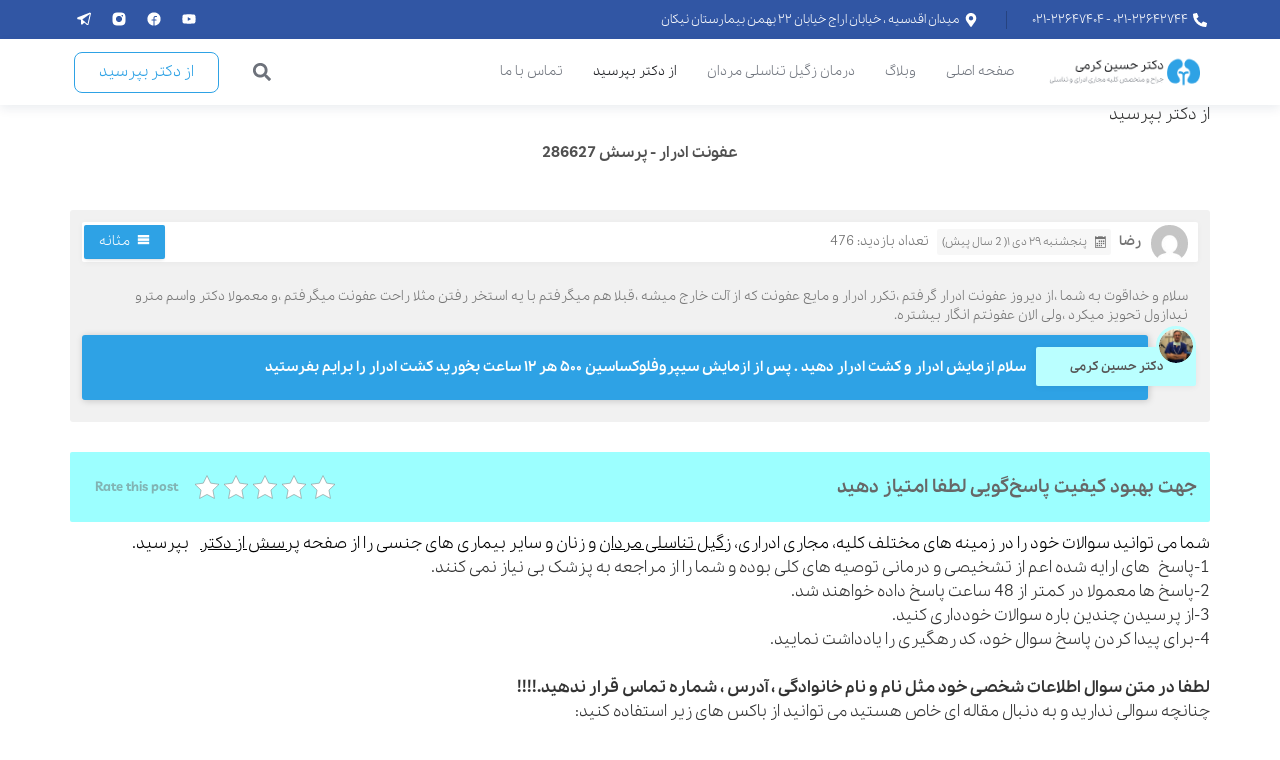

--- FILE ---
content_type: text/html; charset=UTF-8
request_url: https://drkarami.com/faq?read=VkaPa286627
body_size: 54936
content:
<!doctype html><html dir="rtl" lang="fa-IR"><head><meta charset="UTF-8"><meta name="viewport" content="width=device-width, initial-scale=1"><link rel="profile" href="https://gmpg.org/xfn/11"><meta name='robots' content='index, follow, max-image-preview:large, max-snippet:-1, max-video-preview:-1' /><title>عفونت ادرار - پرسش 286627 | پروفسور کرمی متخصص ارولوژی</title><meta name="description" content="سلام و خداقوت به شما ،از دیروز عفونت ادرار گرفتم ،تکرر ادرار و مایع عفونت که از آلت خارج میشه ،قبلا هم میگرفتم با یه استخر رفتن مثلا راحت عفونت میگ..." /><link rel="canonical" href="https://drkarami.com/faq?read=VkaPa286627" /><meta property="og:locale" content="fa_IR" /><meta property="og:type" content="article" /><meta property="og:title" content="عفونت ادرار - پرسش 286627 | پروفسور کرمی متخصص ارولوژی" /><meta property="og:description" content="توسط این صفحه سوال پزشکی خود را پرسیده و دکتر تا 24 ساعت پاسخ شما را ارسال خواهد کرد." /><meta property="og:url" content="https://drkarami.com/faq" /><meta property="og:site_name" content="پروفسور کرمی متخصص ارولوژی" /><meta property="article:publisher" content="https://www.facebook.com/drkaramii" /><meta property="article:modified_time" content="2025-07-21T07:43:07+00:00" /> <script type="application/ld+json" class="yoast-schema-graph">{"@context":"https://schema.org","@graph":[{"@type":"WebPage","@id":"https://drkarami.com/faq","url":"https://drkarami.com/faq","name":"مشاوره ی پزشکی با دکتر اورولوژیست آنلاین - دکتر کرمی","isPartOf":{"@id":"https://drkarami.com/#website"},"datePublished":"2014-02-18T16:23:29+00:00","dateModified":"2025-07-21T07:43:07+00:00","description":"توسط این صفحه سوال پزشکی خود را پرسیده و دکتر تا 24 ساعت پاسخ شما را ارسال خواهد کرد.","breadcrumb":{"@id":"https://drkarami.com/faq#breadcrumb"},"inLanguage":"fa-IR","potentialAction":[{"@type":"ReadAction","target":["https://drkarami.com/faq"]}]},{"@type":"BreadcrumbList","@id":"https://drkarami.com/faq#breadcrumb","itemListElement":[{"@type":"ListItem","position":1,"name":"خانه","item":"https://drkarami.com/"},{"@type":"ListItem","position":2,"name":"از دکتر بپرسید"}]},{"@type":"WebSite","@id":"https://drkarami.com/#website","url":"https://drkarami.com/","name":"پروفسور کرمی متخصص ارولوژی","description":"","publisher":{"@id":"https://drkarami.com/#/schema/person/b24fcf7b0b4107f5f491cf70fbe4d543"},"potentialAction":[{"@type":"SearchAction","target":{"@type":"EntryPoint","urlTemplate":"https://drkarami.com/?s={search_term_string}"},"query-input":{"@type":"PropertyValueSpecification","valueRequired":true,"valueName":"search_term_string"}}],"inLanguage":"fa-IR"},{"@type":["Person","Organization"],"@id":"https://drkarami.com/#/schema/person/b24fcf7b0b4107f5f491cf70fbe4d543","name":"دکترحسین کرمی","image":{"@type":"ImageObject","inLanguage":"fa-IR","@id":"https://drkarami.com/#/schema/person/image/","url":"http://drkarami.com/wp-content/uploads/2018/07/logo-1.png","contentUrl":"http://drkarami.com/wp-content/uploads/2018/07/logo-1.png","width":324,"height":60,"caption":"دکترحسین کرمی"},"logo":{"@id":"https://drkarami.com/#/schema/person/image/"},"description":"پروفسور حسین کرمی متخصص جراحی کلیه ، مجاری ادراری تناسلی و فلوشیپ فوق تخصصی درمان آندوسکوپی و لاپاراسکوپی بیماریهای کلیه و مجاری ادراری و استاد تمام دانشگاه شهید بهشتی تهران می باشند.","sameAs":["https://www.facebook.com/drkaramii","https://instagram.com/drkarami"]}]}</script> <meta property="article:published_time" content="2023-01-19T06:25:17+00:00" /><meta property="article:modified_time" content="2023-01-19T13:50:15+00:00" /><link rel="alternate" type="application/rss+xml" title="پروفسور کرمی متخصص ارولوژی &raquo; خوراک" href="https://drkarami.com/feed" /><link rel="alternate" type="application/rss+xml" title="پروفسور کرمی متخصص ارولوژی &raquo; خوراک دیدگاه‌ها" href="https://drkarami.com/comments/feed" /><link data-optimized="2" rel="stylesheet" href="https://drkarami.com/wp-content/litespeed/css/83c44e94b14314d42ea2c2b7ed8fad07.css?ver=9d774" /> <script src="https://drkarami.com/wp-includes/js/jquery/jquery.min.js" id="jquery-core-js"></script> <script id="elementor-pro-app-js-before" src="[data-uri]" defer></script> <script id="ecs_ajax_load-js-extra" src="[data-uri]" defer></script> <link rel="https://api.w.org/" href="https://drkarami.com/wp-json/" /><link rel="alternate" title="JSON" type="application/json" href="https://drkarami.com/wp-json/wp/v2/pages/737" /><link rel="EditURI" type="application/rsd+xml" title="RSD" href="https://drkarami.com/xmlrpc.php?rsd" /><meta name="generator" content="WordPress 6.8.3" /><link rel='shortlink' href='https://drkarami.com/?p=737' /><link rel="alternate" title="oEmbed (JSON)" type="application/json+oembed" href="https://drkarami.com/wp-json/oembed/1.0/embed?url=https%3A%2F%2Fdrkarami.com%2Ffaq" /><link rel="alternate" title="oEmbed (XML)" type="text/xml+oembed" href="https://drkarami.com/wp-json/oembed/1.0/embed?url=https%3A%2F%2Fdrkarami.com%2Ffaq&#038;format=xml" /><meta name="generator" content="Elementor 3.33.2; features: e_font_icon_svg, additional_custom_breakpoints; settings: css_print_method-external, google_font-enabled, font_display-auto"><noscript><iframe data-lazyloaded="1" src="about:blank" data-src="https://www.googletagmanager.com/ns.html?id=GTM-5LVP3MM"
height="0" width="0" style="display:none;visibility:hidden"></iframe></noscript> <script src="[data-uri]" defer></script>  <script src="https://nobat-cdn.s3.ir-thr-at1.arvanstorage.ir/web-component.js" defer></script> <link rel="icon" href="https://drkarami.com/wp-content/uploads/2017/06/cropped-favicon-karami-32x32.png" sizes="32x32" /><link rel="icon" href="https://drkarami.com/wp-content/uploads/2017/06/cropped-favicon-karami-192x192.png" sizes="192x192" /><link rel="apple-touch-icon" href="https://drkarami.com/wp-content/uploads/2017/06/cropped-favicon-karami-180x180.png" /><meta name="msapplication-TileImage" content="https://drkarami.com/wp-content/uploads/2017/06/cropped-favicon-karami-270x270.png" /></head><body class="rtl wp-singular page-template-default page page-id-737 wp-embed-responsive wp-theme-hello-elementor hello-elementor-default elementor-default elementor-kit-5907"><a class="skip-link screen-reader-text" href="#content">پرش به محتوا</a><header data-elementor-type="header" data-elementor-id="7340" class="elementor elementor-7340 elementor-location-header" data-elementor-post-type="elementor_library"><div class="elementor-element elementor-element-274f579c e-con-full elementor-hidden-desktop elementor-hidden-tablet elementor-hidden-mobile e-flex e-con e-parent" data-id="274f579c" data-element_type="container" id="my-sticky-header" data-settings="{&quot;sticky_offset&quot;:42,&quot;sticky_effects_offset&quot;:1,&quot;background_background&quot;:&quot;classic&quot;,&quot;sticky&quot;:&quot;top&quot;,&quot;sticky_offset_tablet&quot;:0,&quot;sticky_offset_mobile&quot;:0,&quot;sticky_effects_offset_tablet&quot;:1,&quot;jet_parallax_layout_list&quot;:[],&quot;sticky_on&quot;:[&quot;tablet&quot;,&quot;mobile&quot;],&quot;sticky_anchor_link_offset&quot;:0}"><div class="elementor-element elementor-element-47e7eb52 e-con-full ai-chatbot elementor-hidden-desktop e-flex e-con e-child" data-id="47e7eb52" data-element_type="container" data-settings="{&quot;jet_parallax_layout_list&quot;:[]}"><div class="elementor-element elementor-element-274b42dc e-con-full hamyar-chat-custom-trigger e-flex e-con e-child" data-id="274b42dc" data-element_type="container" data-settings="{&quot;background_background&quot;:&quot;classic&quot;,&quot;jet_parallax_layout_list&quot;:[]}"><div class="elementor-element elementor-element-79e5ccac elementor-headline--style-rotate elementor-widget__width-inherit elementor-widget-tablet__width-auto elementor-widget elementor-widget-animated-headline" data-id="79e5ccac" data-element_type="widget" data-settings="{&quot;headline_style&quot;:&quot;rotate&quot;,&quot;animation_type&quot;:&quot;clip&quot;,&quot;rotating_text&quot;:&quot;\u0627\u06af\u0631 \u0633\u0648\u0627\u0644\u06cc \u062f\u0627\u0631\u06cc \u0627\u06cc\u0646\u062c\u0627 \u0627\u0632 \u0645\u0627 \u0628\u067e\u0631\u0633&quot;,&quot;rotate_iteration_delay&quot;:2800,&quot;loop&quot;:&quot;yes&quot;}" data-widget_type="animated-headline.default"><div class="elementor-widget-container">
<span class="elementor-headline elementor-headline-animation-type-clip">
<span class="elementor-headline-dynamic-wrapper elementor-headline-text-wrapper">
<span class="elementor-headline-dynamic-text elementor-headline-text-active">
اگر&nbsp;سوالی&nbsp;داری&nbsp;اینجا&nbsp;از&nbsp;ما&nbsp;بپرس			</span>
</span>
</span></div></div><div class="elementor-element elementor-element-4ddf40ff elementor-align-center elementor-widget elementor-widget-lottie" data-id="4ddf40ff" data-element_type="widget" data-settings="{&quot;source_json&quot;:{&quot;url&quot;:&quot;https:\/\/drkarami.com\/wp-content\/uploads\/2025\/08\/b2mWV7YCNm.json&quot;,&quot;id&quot;:689137,&quot;size&quot;:&quot;&quot;},&quot;loop&quot;:&quot;yes&quot;,&quot;source&quot;:&quot;media_file&quot;,&quot;caption_source&quot;:&quot;none&quot;,&quot;link_to&quot;:&quot;none&quot;,&quot;trigger&quot;:&quot;arriving_to_viewport&quot;,&quot;viewport&quot;:{&quot;unit&quot;:&quot;%&quot;,&quot;size&quot;:&quot;&quot;,&quot;sizes&quot;:{&quot;start&quot;:0,&quot;end&quot;:100}},&quot;play_speed&quot;:{&quot;unit&quot;:&quot;px&quot;,&quot;size&quot;:1,&quot;sizes&quot;:[]},&quot;start_point&quot;:{&quot;unit&quot;:&quot;%&quot;,&quot;size&quot;:0,&quot;sizes&quot;:[]},&quot;end_point&quot;:{&quot;unit&quot;:&quot;%&quot;,&quot;size&quot;:100,&quot;sizes&quot;:[]},&quot;renderer&quot;:&quot;svg&quot;}" data-widget_type="lottie.default"><div class="elementor-widget-container"><div class="e-lottie__container"><div class="e-lottie__animation"></div></div></div></div></div></div></div><section class="elementor-section elementor-top-section elementor-element elementor-element-4a360b67 elementor-hidden-tablet elementor-hidden-mobile elementor-section-boxed elementor-section-height-default elementor-section-height-default" data-id="4a360b67" data-element_type="section" data-settings="{&quot;background_background&quot;:&quot;classic&quot;,&quot;jet_parallax_layout_list&quot;:[{&quot;jet_parallax_layout_image&quot;:{&quot;url&quot;:&quot;&quot;,&quot;id&quot;:&quot;&quot;,&quot;size&quot;:&quot;&quot;},&quot;_id&quot;:&quot;d14b0de&quot;,&quot;jet_parallax_layout_image_tablet&quot;:{&quot;url&quot;:&quot;&quot;,&quot;id&quot;:&quot;&quot;,&quot;size&quot;:&quot;&quot;},&quot;jet_parallax_layout_image_mobile&quot;:{&quot;url&quot;:&quot;&quot;,&quot;id&quot;:&quot;&quot;,&quot;size&quot;:&quot;&quot;},&quot;jet_parallax_layout_speed&quot;:{&quot;unit&quot;:&quot;%&quot;,&quot;size&quot;:50,&quot;sizes&quot;:[]},&quot;jet_parallax_layout_type&quot;:&quot;scroll&quot;,&quot;jet_parallax_layout_direction&quot;:&quot;1&quot;,&quot;jet_parallax_layout_fx_direction&quot;:null,&quot;jet_parallax_layout_z_index&quot;:&quot;&quot;,&quot;jet_parallax_layout_bg_x&quot;:50,&quot;jet_parallax_layout_bg_x_tablet&quot;:&quot;&quot;,&quot;jet_parallax_layout_bg_x_mobile&quot;:&quot;&quot;,&quot;jet_parallax_layout_bg_y&quot;:50,&quot;jet_parallax_layout_bg_y_tablet&quot;:&quot;&quot;,&quot;jet_parallax_layout_bg_y_mobile&quot;:&quot;&quot;,&quot;jet_parallax_layout_bg_size&quot;:&quot;auto&quot;,&quot;jet_parallax_layout_bg_size_tablet&quot;:&quot;&quot;,&quot;jet_parallax_layout_bg_size_mobile&quot;:&quot;&quot;,&quot;jet_parallax_layout_animation_prop&quot;:&quot;transform&quot;,&quot;jet_parallax_layout_on&quot;:[&quot;desktop&quot;,&quot;tablet&quot;]}]}"><div class="elementor-container elementor-column-gap-no"><div class="elementor-column elementor-col-50 elementor-top-column elementor-element elementor-element-56711cd2" data-id="56711cd2" data-element_type="column"><div class="elementor-widget-wrap elementor-element-populated"><div class="elementor-element elementor-element-3b02ab3f elementor-widget__width-auto elementor-icon-list--layout-traditional elementor-list-item-link-full_width elementor-widget elementor-widget-icon-list" data-id="3b02ab3f" data-element_type="widget" data-widget_type="icon-list.default"><div class="elementor-widget-container"><ul class="elementor-icon-list-items"><li class="elementor-icon-list-item">
<a href="tel:02122642744" rel="nofollow"><span class="elementor-icon-list-icon">
<svg aria-hidden="true" class="e-font-icon-svg e-fas-phone-alt" viewBox="0 0 512 512" xmlns="http://www.w3.org/2000/svg"><path d="M497.39 361.8l-112-48a24 24 0 0 0-28 6.9l-49.6 60.6A370.66 370.66 0 0 1 130.6 204.11l60.6-49.6a23.94 23.94 0 0 0 6.9-28l-48-112A24.16 24.16 0 0 0 122.6.61l-104 24A24 24 0 0 0 0 48c0 256.5 207.9 464 464 464a24 24 0 0 0 23.4-18.6l24-104a24.29 24.29 0 0 0-14.01-27.6z"></path></svg>						</span>
<span class="elementor-icon-list-text">۰۲۱-۲۲۶۴۲۷۴۴ - ۰۲۱-۲۲۶۴۷۴۰۴</span>
</a></li></ul></div></div><div class="elementor-element elementor-element-74033ad9 elementor-widget__width-auto elementor-icon-list--layout-traditional elementor-list-item-link-full_width elementor-widget elementor-widget-icon-list" data-id="74033ad9" data-element_type="widget" data-widget_type="icon-list.default"><div class="elementor-widget-container"><ul class="elementor-icon-list-items"><li class="elementor-icon-list-item">
<span class="elementor-icon-list-icon">
<svg aria-hidden="true" class="e-font-icon-svg e-fas-map-marker-alt" viewBox="0 0 384 512" xmlns="http://www.w3.org/2000/svg"><path d="M172.268 501.67C26.97 291.031 0 269.413 0 192 0 85.961 85.961 0 192 0s192 85.961 192 192c0 77.413-26.97 99.031-172.268 309.67-9.535 13.774-29.93 13.773-39.464 0zM192 272c44.183 0 80-35.817 80-80s-35.817-80-80-80-80 35.817-80 80 35.817 80 80 80z"></path></svg>						</span>
<span class="elementor-icon-list-text">میدان اقدسیه ، خیابان اراج خیابان ۲۲ بهمن بیمارستان نیکان</span></li></ul></div></div></div></div><div class="elementor-column elementor-col-50 elementor-top-column elementor-element elementor-element-9d2d3fa" data-id="9d2d3fa" data-element_type="column"><div class="elementor-widget-wrap elementor-element-populated"><div class="elementor-element elementor-element-7cecb4d0 e-grid-align-left elementor-shape-rounded elementor-grid-0 elementor-widget elementor-widget-social-icons" data-id="7cecb4d0" data-element_type="widget" data-widget_type="social-icons.default"><div class="elementor-widget-container"><div class="elementor-social-icons-wrapper elementor-grid" role="list">
<span class="elementor-grid-item" role="listitem">
<a class="elementor-icon elementor-social-icon elementor-social-icon-youtube elementor-repeater-item-16a3891" href="https://www.youtube.com/channel/UCd7mtWXNP1lXJT7tMj2GGKQ" target="_blank" rel="nofollow">
<span class="elementor-screen-only">Youtube</span>
<svg aria-hidden="true" class="e-font-icon-svg e-fab-youtube" viewBox="0 0 576 512" xmlns="http://www.w3.org/2000/svg"><path d="M549.655 124.083c-6.281-23.65-24.787-42.276-48.284-48.597C458.781 64 288 64 288 64S117.22 64 74.629 75.486c-23.497 6.322-42.003 24.947-48.284 48.597-11.412 42.867-11.412 132.305-11.412 132.305s0 89.438 11.412 132.305c6.281 23.65 24.787 41.5 48.284 47.821C117.22 448 288 448 288 448s170.78 0 213.371-11.486c23.497-6.321 42.003-24.171 48.284-47.821 11.412-42.867 11.412-132.305 11.412-132.305s0-89.438-11.412-132.305zm-317.51 213.508V175.185l142.739 81.205-142.739 81.201z"></path></svg>					</a>
</span>
<span class="elementor-grid-item" role="listitem">
<a class="elementor-icon elementor-social-icon elementor-social-icon- elementor-repeater-item-581e744" href="https://www.facebook.com/drkaramii" target="_blank" rel="nofollow">
<span class="elementor-screen-only"></span>
<svg xmlns="http://www.w3.org/2000/svg" width="12" height="12" viewBox="0 0 12 12" fill="none"><path d="M6 0.3125C4.52947 0.312527 3.11611 0.882108 2.05648 1.90173C0.996852 2.92135 0.373318 4.31175 0.316719 5.78119C0.260119 7.25062 0.774853 8.68487 1.75291 9.78298C2.73097 10.8811 4.09633 11.5577 5.5625 11.6708V7.31255H4.25C4.13397 7.31255 4.02269 7.26646 3.94064 7.18441C3.85859 7.10236 3.8125 6.99108 3.8125 6.87505C3.8125 6.75902 3.85859 6.64774 3.94064 6.56569C4.02269 6.48364 4.13397 6.43755 4.25 6.43755H5.5625V5.12505C5.56303 4.66109 5.74757 4.21627 6.07565 3.8882C6.40372 3.56013 6.84853 3.37558 7.3125 3.37505H8.1875C8.30353 3.37505 8.41481 3.42114 8.49686 3.50319C8.57891 3.58524 8.625 3.69652 8.625 3.81255C8.625 3.92858 8.57891 4.03986 8.49686 4.12191C8.41481 4.20396 8.30353 4.25005 8.1875 4.25005H7.3125C7.08052 4.25032 6.85811 4.34259 6.69407 4.50663C6.53004 4.67066 6.43776 4.89307 6.4375 5.12505V6.43755H7.75C7.86603 6.43755 7.97731 6.48364 8.05936 6.56569C8.14141 6.64774 8.1875 6.75902 8.1875 6.87505C8.1875 6.99108 8.14141 7.10236 8.05936 7.18441C7.97731 7.26646 7.86603 7.31255 7.75 7.31255H6.4375V11.6708C7.90366 11.5577 9.26902 10.8811 10.2471 9.78297C11.2251 8.68486 11.7399 7.25062 11.6833 5.78119C11.6267 4.31175 11.0031 2.92136 9.9435 1.90174C8.88388 0.882116 7.47052 0.312532 6 0.3125Z" fill="white"></path></svg>					</a>
</span>
<span class="elementor-grid-item" role="listitem">
<a class="elementor-icon elementor-social-icon elementor-social-icon- elementor-repeater-item-9dac02a" href="https://instagram.com/drkarami" target="_blank" rel="nofollow">
<span class="elementor-screen-only"></span>
<svg xmlns="http://www.w3.org/2000/svg" width="12" height="12" viewBox="0 0 12 12" fill="none"><path d="M8.40625 0.53125H3.59375C2.78181 0.53217 2.00338 0.85512 1.42925 1.42925C0.85512 2.00338 0.53217 2.78181 0.53125 3.59375V8.40625C0.53217 9.21819 0.85512 9.99662 1.42925 10.5707C2.00338 11.1449 2.78181 11.4678 3.59375 11.4688H8.40625C9.21819 11.4678 9.99662 11.1449 10.5707 10.5707C11.1449 9.99662 11.4678 9.21819 11.4688 8.40625V3.59375C11.4678 2.78181 11.1449 2.00338 10.5707 1.42925C9.99662 0.85512 9.21819 0.53217 8.40625 0.53125ZM6 8.625C5.48082 8.625 4.97331 8.47105 4.54163 8.18261C4.10995 7.89417 3.7735 7.4842 3.57482 7.00454C3.37614 6.52489 3.32415 5.99709 3.42544 5.48789C3.52673 4.97869 3.77673 4.51096 4.14384 4.14384C4.51096 3.77673 4.97869 3.52673 5.48789 3.42544C5.99709 3.32415 6.52489 3.37614 7.00454 3.57482C7.4842 3.7735 7.89417 4.10995 8.18261 4.54163C8.47105 4.97331 8.625 5.48082 8.625 6C8.62421 6.69595 8.3474 7.36317 7.85529 7.85529C7.36317 8.3474 6.69595 8.62421 6 8.625ZM8.84375 3.8125C8.71396 3.8125 8.58708 3.77401 8.47916 3.7019C8.37124 3.62979 8.28712 3.5273 8.23745 3.40739C8.18778 3.28747 8.17479 3.15552 8.20011 3.02822C8.22543 2.90092 8.28793 2.78399 8.37971 2.69221C8.47149 2.60043 8.58842 2.53793 8.71572 2.51261C8.84302 2.48729 8.97497 2.50028 9.09489 2.54995C9.2148 2.59962 9.31729 2.68374 9.3894 2.79166C9.46151 2.89958 9.5 3.02646 9.5 3.15625C9.5 3.3303 9.43086 3.49722 9.30779 3.62029C9.18472 3.74336 9.0178 3.8125 8.84375 3.8125Z" fill="white"></path></svg>					</a>
</span>
<span class="elementor-grid-item" role="listitem">
<a class="elementor-icon elementor-social-icon elementor-social-icon- elementor-repeater-item-190781a" href="https://t.me/irdarman" target="_blank" rel="nofollow">
<span class="elementor-screen-only"></span>
<svg xmlns="http://www.w3.org/2000/svg" width="12" height="12" viewBox="0 0 12 12" fill="none"><path d="M11.6463 0.735676C11.5257 0.63158 11.379 0.562449 11.222 0.535771C11.0649 0.509092 10.9036 0.525883 10.7554 0.584324L0.662473 4.54944C0.48655 4.61855 0.337736 4.74277 0.238298 4.90351C0.13886 5.06425 0.0941454 5.25287 0.110844 5.44114C0.127543 5.62941 0.204758 5.80722 0.330935 5.94795C0.457112 6.08868 0.625467 6.18477 0.810808 6.22184L3.3745 6.73459V9.93674C3.37435 10.1099 3.42558 10.2791 3.5217 10.4231C3.61782 10.5671 3.75451 10.6793 3.91446 10.7456C4.0744 10.8118 4.25041 10.8291 4.42019 10.7953C4.58997 10.7614 4.74589 10.678 4.8682 10.5554L6.28698 9.1367L8.44036 11.0317C8.5989 11.1724 8.80349 11.2503 9.01551 11.2506C9.10768 11.2505 9.19927 11.2359 9.28694 11.2075C9.43156 11.1617 9.56161 11.0787 9.66414 10.9669C9.76667 10.855 9.83808 10.7183 9.87126 10.5702L11.9283 1.59423C11.9641 1.43902 11.9567 1.27696 11.907 1.12562C11.8573 0.974285 11.7672 0.839433 11.6463 0.735676ZM9.01836 10.3748L4.51255 6.40961L11.0009 1.7236L9.01836 10.3748Z" fill="white"></path></svg>					</a>
</span></div></div></div></div></div></div></section><section class="elementor-section elementor-top-section elementor-element elementor-element-20a002bf elementor-hidden-tablet elementor-hidden-mobile elementor-section-boxed elementor-section-height-default elementor-section-height-default" data-id="20a002bf" data-element_type="section" data-settings="{&quot;background_background&quot;:&quot;classic&quot;,&quot;jet_parallax_layout_list&quot;:[{&quot;jet_parallax_layout_image&quot;:{&quot;url&quot;:&quot;&quot;,&quot;id&quot;:&quot;&quot;,&quot;size&quot;:&quot;&quot;},&quot;_id&quot;:&quot;4b7de71&quot;,&quot;jet_parallax_layout_image_tablet&quot;:{&quot;url&quot;:&quot;&quot;,&quot;id&quot;:&quot;&quot;,&quot;size&quot;:&quot;&quot;},&quot;jet_parallax_layout_image_mobile&quot;:{&quot;url&quot;:&quot;&quot;,&quot;id&quot;:&quot;&quot;,&quot;size&quot;:&quot;&quot;},&quot;jet_parallax_layout_speed&quot;:{&quot;unit&quot;:&quot;%&quot;,&quot;size&quot;:50,&quot;sizes&quot;:[]},&quot;jet_parallax_layout_type&quot;:&quot;scroll&quot;,&quot;jet_parallax_layout_direction&quot;:&quot;1&quot;,&quot;jet_parallax_layout_fx_direction&quot;:null,&quot;jet_parallax_layout_z_index&quot;:&quot;&quot;,&quot;jet_parallax_layout_bg_x&quot;:50,&quot;jet_parallax_layout_bg_x_tablet&quot;:&quot;&quot;,&quot;jet_parallax_layout_bg_x_mobile&quot;:&quot;&quot;,&quot;jet_parallax_layout_bg_y&quot;:50,&quot;jet_parallax_layout_bg_y_tablet&quot;:&quot;&quot;,&quot;jet_parallax_layout_bg_y_mobile&quot;:&quot;&quot;,&quot;jet_parallax_layout_bg_size&quot;:&quot;auto&quot;,&quot;jet_parallax_layout_bg_size_tablet&quot;:&quot;&quot;,&quot;jet_parallax_layout_bg_size_mobile&quot;:&quot;&quot;,&quot;jet_parallax_layout_animation_prop&quot;:&quot;transform&quot;,&quot;jet_parallax_layout_on&quot;:[&quot;desktop&quot;,&quot;tablet&quot;]}]}"><div class="elementor-container elementor-column-gap-default"><div class="elementor-column elementor-col-33 elementor-top-column elementor-element elementor-element-7cba301f" data-id="7cba301f" data-element_type="column"><div class="elementor-widget-wrap elementor-element-populated"><div class="elementor-element elementor-element-2ddf8cb4 elementor-widget elementor-widget-image" data-id="2ddf8cb4" data-element_type="widget" data-widget_type="image.default"><div class="elementor-widget-container">
<a href="https://drkarami.com/">
<img data-lazyloaded="1" src="[data-uri]" width="170" height="38" data-src="https://drkarami.com/wp-content/uploads/2021/07/karami-logo.png" class="attachment-large size-large wp-image-7339" alt="" />								</a></div></div></div></div><div class="elementor-column elementor-col-33 elementor-top-column elementor-element elementor-element-30ce5a8" data-id="30ce5a8" data-element_type="column"><div class="elementor-widget-wrap elementor-element-populated"><div class="elementor-element elementor-element-d26e253 elementor-nav-menu--dropdown-tablet elementor-nav-menu__text-align-aside elementor-nav-menu--toggle elementor-nav-menu--burger elementor-widget elementor-widget-nav-menu" data-id="d26e253" data-element_type="widget" data-settings="{&quot;layout&quot;:&quot;horizontal&quot;,&quot;submenu_icon&quot;:{&quot;value&quot;:&quot;&lt;svg aria-hidden=\&quot;true\&quot; class=\&quot;e-font-icon-svg e-fas-caret-down\&quot; viewBox=\&quot;0 0 320 512\&quot; xmlns=\&quot;http:\/\/www.w3.org\/2000\/svg\&quot;&gt;&lt;path d=\&quot;M31.3 192h257.3c17.8 0 26.7 21.5 14.1 34.1L174.1 354.8c-7.8 7.8-20.5 7.8-28.3 0L17.2 226.1C4.6 213.5 13.5 192 31.3 192z\&quot;&gt;&lt;\/path&gt;&lt;\/svg&gt;&quot;,&quot;library&quot;:&quot;fa-solid&quot;},&quot;toggle&quot;:&quot;burger&quot;}" data-widget_type="nav-menu.default"><div class="elementor-widget-container"><nav aria-label="منو" class="elementor-nav-menu--main elementor-nav-menu__container elementor-nav-menu--layout-horizontal e--pointer-none"><ul id="menu-1-d26e253" class="elementor-nav-menu"><li class="menu-item menu-item-type-post_type menu-item-object-page menu-item-home menu-item-687142"><a href="https://drkarami.com/" class="elementor-item">صفحه اصلی</a></li><li class="menu-item menu-item-type-post_type menu-item-object-page menu-item-7670"><a href="https://drkarami.com/%d9%88%d8%a8%d9%84%d8%a7%da%af" class="elementor-item">وبلاگ</a></li><li class="menu-item menu-item-type-post_type menu-item-object-post menu-item-687171"><a href="https://drkarami.com/687150/%d8%af%d8%b1%d9%85%d8%a7%d9%86-%d8%b2%da%af%db%8c%d9%84-%d8%aa%d9%86%d8%a7%d8%b3%d9%84%db%8c-%d9%85%d8%b1%d8%af%d8%a7%d9%86-%d9%88-%d8%a8%d9%87%d8%aa%d8%b1%db%8c%d9%86-%d8%af%d8%a7%d8%b1%d9%88.html" class="elementor-item">درمان زگیل تناسلی مردان</a></li><li class="menu-item menu-item-type-post_type menu-item-object-page current-menu-item page_item page-item-737 current_page_item menu-item-4897"><a href="https://drkarami.com/faq" aria-current="page" class="elementor-item elementor-item-active">از دکتر بپرسید</a></li><li class="menu-item menu-item-type-post_type menu-item-object-page menu-item-7672"><a href="https://drkarami.com/%d8%aa%d9%85%d8%a7%d8%b3-%d8%a8%d8%a7-%d8%af%da%a9%d8%aa%d8%b1" class="elementor-item">تماس با ما</a></li></ul></nav><div class="elementor-menu-toggle" role="button" tabindex="0" aria-label="تنظیم منو" aria-expanded="false">
<svg aria-hidden="true" role="presentation" class="elementor-menu-toggle__icon--open e-font-icon-svg e-eicon-menu-bar" viewBox="0 0 1000 1000" xmlns="http://www.w3.org/2000/svg"><path d="M104 333H896C929 333 958 304 958 271S929 208 896 208H104C71 208 42 237 42 271S71 333 104 333ZM104 583H896C929 583 958 554 958 521S929 458 896 458H104C71 458 42 487 42 521S71 583 104 583ZM104 833H896C929 833 958 804 958 771S929 708 896 708H104C71 708 42 737 42 771S71 833 104 833Z"></path></svg><svg aria-hidden="true" role="presentation" class="elementor-menu-toggle__icon--close e-font-icon-svg e-eicon-close" viewBox="0 0 1000 1000" xmlns="http://www.w3.org/2000/svg"><path d="M742 167L500 408 258 167C246 154 233 150 217 150 196 150 179 158 167 167 154 179 150 196 150 212 150 229 154 242 171 254L408 500 167 742C138 771 138 800 167 829 196 858 225 858 254 829L496 587 738 829C750 842 767 846 783 846 800 846 817 842 829 829 842 817 846 804 846 783 846 767 842 750 829 737L588 500 833 258C863 229 863 200 833 171 804 137 775 137 742 167Z"></path></svg></div><nav class="elementor-nav-menu--dropdown elementor-nav-menu__container" aria-hidden="true"><ul id="menu-2-d26e253" class="elementor-nav-menu"><li class="menu-item menu-item-type-post_type menu-item-object-page menu-item-home menu-item-687142"><a href="https://drkarami.com/" class="elementor-item" tabindex="-1">صفحه اصلی</a></li><li class="menu-item menu-item-type-post_type menu-item-object-page menu-item-7670"><a href="https://drkarami.com/%d9%88%d8%a8%d9%84%d8%a7%da%af" class="elementor-item" tabindex="-1">وبلاگ</a></li><li class="menu-item menu-item-type-post_type menu-item-object-post menu-item-687171"><a href="https://drkarami.com/687150/%d8%af%d8%b1%d9%85%d8%a7%d9%86-%d8%b2%da%af%db%8c%d9%84-%d8%aa%d9%86%d8%a7%d8%b3%d9%84%db%8c-%d9%85%d8%b1%d8%af%d8%a7%d9%86-%d9%88-%d8%a8%d9%87%d8%aa%d8%b1%db%8c%d9%86-%d8%af%d8%a7%d8%b1%d9%88.html" class="elementor-item" tabindex="-1">درمان زگیل تناسلی مردان</a></li><li class="menu-item menu-item-type-post_type menu-item-object-page current-menu-item page_item page-item-737 current_page_item menu-item-4897"><a href="https://drkarami.com/faq" aria-current="page" class="elementor-item elementor-item-active" tabindex="-1">از دکتر بپرسید</a></li><li class="menu-item menu-item-type-post_type menu-item-object-page menu-item-7672"><a href="https://drkarami.com/%d8%aa%d9%85%d8%a7%d8%b3-%d8%a8%d8%a7-%d8%af%da%a9%d8%aa%d8%b1" class="elementor-item" tabindex="-1">تماس با ما</a></li></ul></nav></div></div></div></div><div class="elementor-column elementor-col-33 elementor-top-column elementor-element elementor-element-f9e780f" data-id="f9e780f" data-element_type="column"><div class="elementor-widget-wrap elementor-element-populated"><div class="elementor-element elementor-element-316bc469 elementor-search-form--skin-full_screen elementor-widget__width-auto elementor-widget elementor-widget-search-form" data-id="316bc469" data-element_type="widget" data-settings="{&quot;skin&quot;:&quot;full_screen&quot;}" data-widget_type="search-form.default"><div class="elementor-widget-container">
<search role="search"><form class="elementor-search-form" action="https://drkarami.com" method="get"><div class="elementor-search-form__toggle" role="button" tabindex="0" aria-label="جستجو"><div class="e-font-icon-svg-container"><svg aria-hidden="true" class="e-font-icon-svg e-fas-search" viewBox="0 0 512 512" xmlns="http://www.w3.org/2000/svg"><path d="M505 442.7L405.3 343c-4.5-4.5-10.6-7-17-7H372c27.6-35.3 44-79.7 44-128C416 93.1 322.9 0 208 0S0 93.1 0 208s93.1 208 208 208c48.3 0 92.7-16.4 128-44v16.3c0 6.4 2.5 12.5 7 17l99.7 99.7c9.4 9.4 24.6 9.4 33.9 0l28.3-28.3c9.4-9.4 9.4-24.6.1-34zM208 336c-70.7 0-128-57.2-128-128 0-70.7 57.2-128 128-128 70.7 0 128 57.2 128 128 0 70.7-57.2 128-128 128z"></path></svg></div></div><div class="elementor-search-form__container">
<label class="elementor-screen-only" for="elementor-search-form-316bc469">جستجو</label>
<input id="elementor-search-form-316bc469" placeholder="جست و جو..." class="elementor-search-form__input" type="search" name="s" value=""><div class="dialog-lightbox-close-button dialog-close-button" role="button" tabindex="0" aria-label="این کادر جستجو را ببندید.">
<svg aria-hidden="true" class="e-font-icon-svg e-eicon-close" viewBox="0 0 1000 1000" xmlns="http://www.w3.org/2000/svg"><path d="M742 167L500 408 258 167C246 154 233 150 217 150 196 150 179 158 167 167 154 179 150 196 150 212 150 229 154 242 171 254L408 500 167 742C138 771 138 800 167 829 196 858 225 858 254 829L496 587 738 829C750 842 767 846 783 846 800 846 817 842 829 829 842 817 846 804 846 783 846 767 842 750 829 737L588 500 833 258C863 229 863 200 833 171 804 137 775 137 742 167Z"></path></svg></div></div></form>
</search></div></div><div class="elementor-element elementor-element-6f317cfa elementor-widget__width-auto elementor-widget elementor-widget-button" data-id="6f317cfa" data-element_type="widget" data-widget_type="button.default"><div class="elementor-widget-container"><div class="elementor-button-wrapper">
<a class="elementor-button elementor-button-link elementor-size-sm" href="https://drkarami.com/faq">
<span class="elementor-button-content-wrapper">
<span class="elementor-button-text">از دکتر بپرسید</span>
</span>
</a></div></div></div></div></div></div></section></header><main id="content" class="site-main post-737 page type-page status-publish hentry"><div class="page-header"><h1 class="entry-title">از دکتر بپرسید</h1></div><div class="page-content"><div id="hamyar_faq"><div class="hamyar-faq-page"><div class="faq-post-box"><div id="hamyar-faq-list" class="hamyar-faq"><div><h1 class="hamyar_ask_logo" style="color:#505050;margin-bottom:3rem;text-align:center">عفونت ادرار - پرسش 286627</h1><ul class="faq-comments yofinity-container"><li class='top-level-comment faq-comment-item' id='faq-comment-286627'><div class='comment-header'>
<span class='hamyar-comment-person-avatar'><img data-lazyloaded="1" src="[data-uri]" decoding="async" alt='تصویر کاربر' width='60px' height='60px' data-src="https://www.gravatar.com/avatar/bcffe7ee6adc6dfc72a10e8210a5cefd?s=60&d=mm&r=g"/></span>
<span class='hamyar-comment-person-name'>رضا</span>
<span class='hamyar-comment-date'><i class='icon-faq-calendar'> </i>پنجشنبه ۲۹ دی ۱( 2 سال  پیش)</span>
<span>تعداد بازدید: 476 </span>
<span class='hamyar-comment-left-side'><span class='hamyar-comment-link'><a onclick="addEvent('Question', 'User clicked on question category - مثانه')" href='https://drkarami.com/faq?cat=مثانه' target='_blank'><span class='icon-faq-menu'> </span>مثانه</a></span>
</span></div><div class='comment-body'>
سلام و خداقوت به شما ،از دیروز عفونت ادرار گرفتم ،تکرر ادرار و مایع عفونت که از آلت خارج میشه ،قبلا هم میگرفتم با یه استخر رفتن مثلا راحت عفونت میگرفتم ،و معمولا دکتر واسم مترو نیدازول تحویز میکرد ،ولی الان عفونتم انگار بیشتره.</div><ol class='faq-comment_replies'><li id='faq-reply-79457' class='child-level-comment faq-comment-item faq-admin-reply'>
<a onclick="addEvent('Writter', 'User clicked on writter name دکتر حسین کرمی')" class='comment-header' href="https://drkarami.com/%d8%af%d8%b1%d8%a8%d8%a7%d8%b1%d9%87-%d8%af%da%a9%d8%aa%d8%b1-%da%a9%d8%b1%d9%85%db%8c">
<span class='hamyar-comment-person-avatar'><img data-lazyloaded="1" src="[data-uri]" decoding="async" alt='تصویر کاربر' width='60px' height='60px' data-src="http://drkarami.com/wp-content/uploads/2018/09/unnamed.jpg"/></span>
<span class='hamyar-comment-person-name'>دکتر حسین کرمی</span>
<span class='hamyar-comment-date'>پنجشنبه ۲۹ دی ۱( 2 سال  پیش)</span>
</a><div class='comment-body'>
سلام ازمایش ادرار و کشت ادرار دهید . پس از ازمایش سیپروفلوکساسین ۵۰۰ هر ۱۲ ساعت بخورید کشت ادرار را برایم بفرستید</div></ol></li></ul><div style="clear:both"></div></div></div></div><div class="hamyar-rating-box">
<span>جهت بهبود کیفیت پاسخ‌گویی لطفا امتیاز دهید</span><div class="kk-star-ratings kksr-template"
data-payload='{&quot;id&quot;:&quot;386627&quot;,&quot;slug&quot;:&quot;default&quot;,&quot;ignore&quot;:&quot;&quot;,&quot;reference&quot;:&quot;template&quot;,&quot;align&quot;:&quot;&quot;,&quot;class&quot;:&quot;&quot;,&quot;count&quot;:&quot;0&quot;,&quot;legendonly&quot;:&quot;&quot;,&quot;readonly&quot;:&quot;&quot;,&quot;score&quot;:&quot;0&quot;,&quot;starsonly&quot;:&quot;&quot;,&quot;valign&quot;:&quot;&quot;,&quot;best&quot;:&quot;5&quot;,&quot;gap&quot;:&quot;5&quot;,&quot;greet&quot;:&quot;Rate this post&quot;,&quot;legend&quot;:&quot;0\/5 - (0 امتیاز)&quot;,&quot;size&quot;:&quot;24&quot;,&quot;title&quot;:&quot;&quot;,&quot;width&quot;:&quot;0&quot;,&quot;_legend&quot;:&quot;{score}\/{best} - ({count} {votes})&quot;,&quot;font_factor&quot;:&quot;1.25&quot;}'><div class="kksr-stars"><div class="kksr-stars-inactive"><div class="kksr-star" data-star="1" style="padding-left: 5px"><div class="kksr-icon" style="width: 24px; height: 24px;"></div></div><div class="kksr-star" data-star="2" style="padding-left: 5px"><div class="kksr-icon" style="width: 24px; height: 24px;"></div></div><div class="kksr-star" data-star="3" style="padding-left: 5px"><div class="kksr-icon" style="width: 24px; height: 24px;"></div></div><div class="kksr-star" data-star="4" style="padding-left: 5px"><div class="kksr-icon" style="width: 24px; height: 24px;"></div></div><div class="kksr-star" data-star="5" style="padding-left: 5px"><div class="kksr-icon" style="width: 24px; height: 24px;"></div></div></div><div class="kksr-stars-active" style="width: 0px;"><div class="kksr-star" style="padding-left: 5px"><div class="kksr-icon" style="width: 24px; height: 24px;"></div></div><div class="kksr-star" style="padding-left: 5px"><div class="kksr-icon" style="width: 24px; height: 24px;"></div></div><div class="kksr-star" style="padding-left: 5px"><div class="kksr-icon" style="width: 24px; height: 24px;"></div></div><div class="kksr-star" style="padding-left: 5px"><div class="kksr-icon" style="width: 24px; height: 24px;"></div></div><div class="kksr-star" style="padding-left: 5px"><div class="kksr-icon" style="width: 24px; height: 24px;"></div></div></div></div><div class="kksr-legend" style="font-size: 19.2px;">
<span class="kksr-muted">Rate this post</span></div></div></div></div> <script src="[data-uri]" defer></script> <script type="application/ld+json">{"@context":"http:\/\/schema.org","@type":"QAPage","name":"عفونت ادرار","url":"https:\/\/drkarami.com\/faq?read=VkaPa286627","mainEntity":{"@context":"http:\/\/schema.org","@type":"Question","name":"عفونت ادرار","text":"سلام و خداقوت به شما ،از دیروز عفونت ادرار گرفتم ،تکرر ادرار و مایع عفونت که از آلت خارج میشه ،قبلا هم میگرفتم با یه استخر رفتن مثلا راحت عفونت میگرفتم ،و معمولا دکتر واسم مترو نیدازول تحویز میکرد ،ولی الان عفونتم انگار بیشتره.","url":"https:\/\/drkarami.com\/faq?read=VkaPa286627","author":{"@type":"Person","name":"دکتر حسین کرمی","image":"https:\/\/www.gravatar.com\/avatar\/bcffe7ee6adc6dfc72a10e8210a5cefd?s=60&d=mm&r=g"},"acceptedAnswer":{"@type":"Answer","text":"سلام ازمایش ادرار و کشت ادرار دهید . پس از ازمایش سیپروفلوکساسین ۵۰۰ هر ۱۲ ساعت بخورید کشت ادرار را برایم بفرستید","dateCreated":"2023-01-19T13:50:15+00:00","url":"https:\/\/drkarami.com\/faq?read=VkaPa286627","author":{"@type":"Person","name":"دکتر حسین کرمی","url":"http:\/\/drkarami.com\/%d8%af%d8%b1%d8%a8%d8%a7%d8%b1%d9%87-%d8%af%da%a9%d8%aa%d8%b1-%da%a9%d8%b1%d9%85%db%8c","image":"http:\/\/drkarami.com\/wp-content\/uploads\/2018\/09\/unnamed.jpg"},"upvoteCount":0},"suggestedAnswer":{"@type":"Answer","text":"سلام ازمایش ادرار و کشت ادرار دهید . پس از ازمایش سیپروفلوکساسین ۵۰۰ هر ۱۲ ساعت بخورید کشت ادرار را برایم بفرستید","dateCreated":"2023-01-19T13:50:15+00:00","url":"https:\/\/drkarami.com\/faq?read=VkaPa286627","author":{"@type":"Person","name":"دکتر حسین کرمی","url":"http:\/\/drkarami.com\/%d8%af%d8%b1%d8%a8%d8%a7%d8%b1%d9%87-%d8%af%da%a9%d8%aa%d8%b1-%da%a9%d8%b1%d9%85%db%8c","image":"http:\/\/drkarami.com\/wp-content\/uploads\/2018\/09\/unnamed.jpg"},"upvoteCount":0},"answerCount":1,"dateCreated":"2023-01-19T06:25:17+00:00","dateModified":"2023-01-19T13:50:15+00:00","datePublished":"2023-01-19T06:25:17+00:00"}}</script><script type="application/ld+json">{"@context":"http:\/\/schema.org","@type":"BreadcrumbList","itemListElement":[{"@type":"ListItem","position":1,"item":{"@id":"https:\/\/drkarami.com\/faq","name":"پرسش و پاسخ"}},{"@type":"ListItem","position":2,"item":{"@id":"https:\/\/drkarami.com\/faq?cat=مثانه","name":"سوالات مثانه"}}]}</script></div><p style="text-align: justify;"><span style="color: #000000;">شما می توانید سوالات خود را در زمینه های مختلف کلیه، مجاری ادراری، <a style="color: #000000;" href="https://drkarami.com/2141/%d8%af%d8%b1%d9%85%d8%a7%d9%86-%d8%b2%da%af%db%8c%d9%84-%d8%aa%d9%86%d8%a7%d8%b3%d9%84%db%8c-%d9%85%d8%b1%d8%af%d8%a7%d9%86.html">زگیل تناسلی مردان</a> و زنان و سایر بیماری های جنسی را از صفحه <a style="color: #000000;" href="https://drkarami.com/faq">پرسش از دکتر</a>  بپرسید. </span></p><div>1-پاسخ های ارایه شده اعم از تشخیصی و درمانی توصیه های کلی بوده و شما را از مراجعه به پزشک بی نیاز نمی کنند.</div><div>2-پاسخ ها معمولا در کمتر از 48 ساعت پاسخ داده خواهند شد.</div><div>3-از پرسیدن چندین باره سوالات خودداری کنید.</div><div>4-برای پیدا کردن پاسخ سوال خود، کد رهگیری را یادداشت نمایید.</div><p>&nbsp;</p><div class="bs-shortcode-alert alert alert-danger"><p><b>لطفا در متن سوال اطلاعات شخصی خود مثل نام و نام خانوادگی ، آدرس ، شماره تماس قرار ندهید.!!!!</b></p></div><p>چنانچه سوالی ندارید و به دنبال مقاله ای خاص هستید می توانید از باکس های زیر استفاده کنید:</p><h3 class="bs-shortcode-alert alert alert-simple"><a href="https://drkarami.com/category/%D9%85%D8%AB%D8%A7%D9%86%D9%87">مثانه</a></h3><h3 class="bs-shortcode-alert alert alert-info"><a href="https://drkarami.com/category/%DA%A9%D9%84%DB%8C%D9%87">کلیه</a></h3><h3 class="bs-shortcode-alert alert alert-success"><a href="https://drkarami.com/category/%D8%A8%DB%8C%D9%85%D8%A7%D8%B1%DB%8C%D9%87%D8%A7%DB%8C-%D8%AC%D9%86%D8%B3%DB%8C/%D8%B2%D9%88%D8%AF%D8%A7%D9%86%D8%B2%D8%A7%D9%84%DB%8C">زودانزالی</a></h3><h3 class="bs-shortcode-alert alert alert-simple"><a href="https://drkarami.com/category/%D9%85%D8%AC%D8%B1%D8%A7%DB%8C-%D8%AE%D8%B1%D9%88%D8%AC%DB%8C/%D9%BE%D8%B1%D9%88%D8%B3%D8%AA%D8%A7%D8%AA">پروستات</a></h3><h3 class="bs-shortcode-alert alert alert-danger"><a href="https://drkarami.com/category/%D8%A8%DB%8C%D8%B6%D9%87/%D9%88%D8%A7%D8%B1%DB%8C%DA%A9%D9%88%D8%B3%D9%84">واریکوسل</a></h3><h3 class="bs-shortcode-alert alert alert-simple"><a href="https://drkarami.com/category/%D8%A8%DB%8C%D8%B6%D9%87/%D9%87%DB%8C%D8%AF%D8%B1%D9%88%D8%B3%D9%84">هیدروسل</a></h3><h3 class="bs-shortcode-alert alert alert-info"><a href="https://drkarami.com/%d8%a8%db%8c%d9%85%d8%a7%d8%b1%db%8c%d9%87%d8%a7%db%8c-%d8%ac%d9%86%d8%b3%db%8c/%d8%a8%db%8c%d9%85%d8%a7%d8%b1%db%8c-%d8%b2%da%af%db%8c%d9%84-%d8%aa%d9%86%d8%a7%d8%b3%d9%84%db%8c">زگیل تناسلی</a></h3><h3 class="bs-shortcode-alert alert alert-warning"><a href="https://drkarami.com/category/%D9%85%D8%AC%D8%B1%D8%A7%DB%8C-%D8%AE%D8%B1%D9%88%D8%AC%DB%8C/%D9%BE%D8%B1%D9%88%D8%B3%D8%AA%D8%A7%D8%AA">مجرای ادراری</a></h3><hr /><h2>تلگرام دکتر حسین کرمی اورولوژیست</h2><p style="text-align: right;"><span style="color: #000000;"> به راحتی از طریق تلگرام سوالات خود را از دکتر بپرسید و در سریعترین زمان ممکن پاسخ خود را دریافت کنید.</span></p><div class="bs-shortcode-alert alert alert-simple"><span style="color: #800000;"><a style="color: #800000;" href="http://t.me/drkaramifaq_bot"><strong>تلگرام دکتر حسین کرمی</strong></a></span></div><h1 style="text-align: center;"></h1></div></main><footer data-elementor-type="footer" data-elementor-id="682584" class="elementor elementor-682584 elementor-location-footer" data-elementor-post-type="elementor_library"><section class="elementor-section elementor-top-section elementor-element elementor-element-3eae68c2 elementor-section-height-min-height elementor-section-items-stretch elementor-section-boxed elementor-section-height-default" data-id="3eae68c2" data-element_type="section" data-settings="{&quot;background_background&quot;:&quot;classic&quot;,&quot;jet_parallax_layout_list&quot;:[{&quot;jet_parallax_layout_image&quot;:{&quot;url&quot;:&quot;&quot;,&quot;id&quot;:&quot;&quot;,&quot;size&quot;:&quot;&quot;},&quot;_id&quot;:&quot;5698e2b&quot;,&quot;jet_parallax_layout_image_tablet&quot;:{&quot;url&quot;:&quot;&quot;,&quot;id&quot;:&quot;&quot;,&quot;size&quot;:&quot;&quot;},&quot;jet_parallax_layout_image_mobile&quot;:{&quot;url&quot;:&quot;&quot;,&quot;id&quot;:&quot;&quot;,&quot;size&quot;:&quot;&quot;},&quot;jet_parallax_layout_speed&quot;:{&quot;unit&quot;:&quot;%&quot;,&quot;size&quot;:50,&quot;sizes&quot;:[]},&quot;jet_parallax_layout_type&quot;:&quot;scroll&quot;,&quot;jet_parallax_layout_direction&quot;:&quot;1&quot;,&quot;jet_parallax_layout_fx_direction&quot;:null,&quot;jet_parallax_layout_z_index&quot;:&quot;&quot;,&quot;jet_parallax_layout_bg_x&quot;:50,&quot;jet_parallax_layout_bg_x_tablet&quot;:&quot;&quot;,&quot;jet_parallax_layout_bg_x_mobile&quot;:&quot;&quot;,&quot;jet_parallax_layout_bg_y&quot;:50,&quot;jet_parallax_layout_bg_y_tablet&quot;:&quot;&quot;,&quot;jet_parallax_layout_bg_y_mobile&quot;:&quot;&quot;,&quot;jet_parallax_layout_bg_size&quot;:&quot;auto&quot;,&quot;jet_parallax_layout_bg_size_tablet&quot;:&quot;&quot;,&quot;jet_parallax_layout_bg_size_mobile&quot;:&quot;&quot;,&quot;jet_parallax_layout_animation_prop&quot;:&quot;transform&quot;,&quot;jet_parallax_layout_on&quot;:[&quot;desktop&quot;,&quot;tablet&quot;]}]}"><div class="elementor-container elementor-column-gap-default"><div class="elementor-column elementor-col-100 elementor-top-column elementor-element elementor-element-187fc795" data-id="187fc795" data-element_type="column"><div class="elementor-widget-wrap elementor-element-populated"><section class="elementor-section elementor-inner-section elementor-element elementor-element-620256eb elementor-section-boxed elementor-section-height-default elementor-section-height-default" data-id="620256eb" data-element_type="section" data-settings="{&quot;jet_parallax_layout_list&quot;:[{&quot;jet_parallax_layout_image&quot;:{&quot;url&quot;:&quot;&quot;,&quot;id&quot;:&quot;&quot;,&quot;size&quot;:&quot;&quot;},&quot;_id&quot;:&quot;8b1315e&quot;,&quot;jet_parallax_layout_image_tablet&quot;:{&quot;url&quot;:&quot;&quot;,&quot;id&quot;:&quot;&quot;,&quot;size&quot;:&quot;&quot;},&quot;jet_parallax_layout_image_mobile&quot;:{&quot;url&quot;:&quot;&quot;,&quot;id&quot;:&quot;&quot;,&quot;size&quot;:&quot;&quot;},&quot;jet_parallax_layout_speed&quot;:{&quot;unit&quot;:&quot;%&quot;,&quot;size&quot;:50,&quot;sizes&quot;:[]},&quot;jet_parallax_layout_type&quot;:&quot;scroll&quot;,&quot;jet_parallax_layout_direction&quot;:&quot;1&quot;,&quot;jet_parallax_layout_fx_direction&quot;:null,&quot;jet_parallax_layout_z_index&quot;:&quot;&quot;,&quot;jet_parallax_layout_bg_x&quot;:50,&quot;jet_parallax_layout_bg_x_tablet&quot;:&quot;&quot;,&quot;jet_parallax_layout_bg_x_mobile&quot;:&quot;&quot;,&quot;jet_parallax_layout_bg_y&quot;:50,&quot;jet_parallax_layout_bg_y_tablet&quot;:&quot;&quot;,&quot;jet_parallax_layout_bg_y_mobile&quot;:&quot;&quot;,&quot;jet_parallax_layout_bg_size&quot;:&quot;auto&quot;,&quot;jet_parallax_layout_bg_size_tablet&quot;:&quot;&quot;,&quot;jet_parallax_layout_bg_size_mobile&quot;:&quot;&quot;,&quot;jet_parallax_layout_animation_prop&quot;:&quot;transform&quot;,&quot;jet_parallax_layout_on&quot;:[&quot;desktop&quot;,&quot;tablet&quot;]}]}"><div class="elementor-container elementor-column-gap-default"><div class="elementor-column elementor-col-25 elementor-inner-column elementor-element elementor-element-78367de" data-id="78367de" data-element_type="column"><div class="elementor-widget-wrap elementor-element-populated"><div class="elementor-element elementor-element-4d271d23 elementor-position-right elementor-widget__width-auto elementor-view-default elementor-mobile-position-top elementor-widget elementor-widget-icon-box" data-id="4d271d23" data-element_type="widget" data-widget_type="icon-box.default"><div class="elementor-widget-container"><div class="elementor-icon-box-wrapper"><div class="elementor-icon-box-icon">
<span  class="elementor-icon">
<svg xmlns="http://www.w3.org/2000/svg" width="40" height="40" viewBox="0 0 40 40" fill="none"><path d="M11.9493 30.9868C12.4817 30.1813 12.7928 29.2173 12.7928 28.1815C12.7928 25.3696 10.5042 23.0819 7.69104 23.0819C4.87792 23.0819 2.5894 25.3696 2.5894 28.1815C2.5894 29.2173 2.9005 30.1814 3.43292 30.9869C1.40925 31.8252 0.000732422 33.834 0.000732422 36.094V39.2187C0.000732422 39.6502 0.350498 40 0.781982 40H14.6002C15.0317 40 15.3814 39.6502 15.3814 39.2187V36.094C15.3814 33.8337 13.9729 31.8249 11.9493 30.9868ZM7.69104 24.6444C9.64253 24.6444 11.2303 26.2312 11.2303 28.1815C11.2303 30.1331 9.64261 31.7208 7.69104 31.7208C5.73956 31.7208 4.1519 30.1331 4.1519 28.1815C4.1519 26.2312 5.73956 24.6444 7.69104 24.6444ZM13.8189 38.4375H1.56323V36.094C1.56323 34.2644 2.85073 32.664 4.60737 32.2423C5.46456 32.8949 6.53308 33.2833 7.69104 33.2833C8.84901 33.2833 9.91761 32.8949 10.7748 32.2423C12.5314 32.6637 13.8189 34.2641 13.8189 36.094V38.4375Z" fill="white"></path><path d="M36.5656 30.9867C37.0979 30.1812 37.409 29.2173 37.409 28.1815C37.409 25.3696 35.1204 23.0819 32.3073 23.0819C29.4954 23.0819 27.2079 25.3696 27.2079 28.1815C27.2079 29.217 27.5186 30.1809 28.0507 30.9863C26.0262 31.8242 24.617 33.8334 24.617 36.094V39.2187C24.617 39.6502 24.9668 40 25.3983 40H39.2187C39.6502 40 40 39.6502 40 39.2187V36.094C39.9999 33.8337 38.5905 31.8248 36.5656 30.9867ZM32.3073 24.6444C34.2588 24.6444 35.8465 26.2312 35.8465 28.1815C35.8465 30.1331 34.2588 31.7208 32.3073 31.7208C30.357 31.7208 28.7704 30.1331 28.7704 28.1815C28.7704 26.2312 30.357 24.6444 32.3073 24.6444ZM38.4374 38.4375H26.1794V36.094C26.1794 34.264 27.4675 32.6633 29.2247 32.2421C30.0815 32.8948 31.1497 33.2833 32.3073 33.2833C33.4653 33.2833 34.5339 32.8948 35.3911 32.2423C37.149 32.6637 38.4373 34.2642 38.4373 36.094V38.4375H38.4374Z" fill="white"></path><path d="M32.329 20.6436C32.457 20.7255 32.6034 20.7669 32.7503 20.7669C32.8767 20.7669 33.0033 20.7362 33.1187 20.6745C33.3681 20.5412 33.5259 20.2834 33.5314 20.0006L33.5765 17.6431C35.646 17.1357 37.181 15.2435 37.181 13.0586C37.181 10.7725 35.5467 8.86148 33.3853 8.43109C33.4964 7.93641 33.5536 7.43117 33.5536 6.91984C33.5535 3.10422 30.4494 0 26.6339 0H21.3036C20.8721 0 20.5224 0.349766 20.5224 0.78125C20.5224 1.21273 20.8721 1.5625 21.3036 1.5625H26.6339C29.5878 1.5625 31.9911 3.96586 31.9911 6.91992C31.9911 7.40227 31.9259 7.87781 31.7981 8.33992H21.1265C18.7909 8.33992 16.8473 10.0461 16.4738 12.2773H14.3746C14.198 12.2773 14.0266 12.3372 13.8883 12.4471L9.2612 16.1272L9.20096 13.019C9.19323 12.6197 8.88557 12.2905 8.48768 12.2558C5.74612 12.017 3.59854 9.67313 3.59854 6.91977C3.59854 3.96586 6.00276 1.5625 8.95799 1.5625H14.2882C14.7197 1.5625 15.0695 1.21273 15.0695 0.78125C15.0695 0.349766 14.7197 0 14.2882 0H8.95799C5.1412 0 2.03604 3.10422 2.03604 6.91992C2.03604 8.65609 2.68792 10.3191 3.87167 11.6029C4.88589 12.7028 6.20862 13.4377 7.65167 13.7151L7.72956 17.7375C7.73534 18.0347 7.90917 18.3028 8.17807 18.4293C8.28409 18.4792 8.3976 18.5037 8.51057 18.5037C8.68409 18.5037 8.85612 18.4459 8.99698 18.3339L14.6474 13.8399H16.4738C16.8473 16.0712 18.7909 17.7773 21.1265 17.7773H27.8513L32.329 20.6436ZM17.9704 13.0586C17.9704 11.3183 19.3863 9.90242 21.1265 9.90242H32.4624C34.2026 9.90242 35.6185 11.3183 35.6185 13.0586C35.6185 14.6806 34.3541 16.0615 32.7399 16.2022C32.342 16.2369 32.0343 16.5662 32.0267 16.9655L31.9959 18.5751L28.5011 16.338C28.3754 16.2575 28.2292 16.2147 28.0799 16.2147H21.1265C19.3862 16.2148 17.9704 14.7989 17.9704 13.0586Z" fill="white"></path><path d="M22.362 12.2762C21.9305 12.2762 21.5807 12.6271 21.5807 13.0586C21.5807 13.4901 21.9305 13.8398 22.362 13.8398C22.7935 13.8398 23.1432 13.4901 23.1432 13.0586V13.0564C23.1432 12.6249 22.7935 12.2762 22.362 12.2762Z" fill="white"></path><path d="M26.7953 12.2762C26.3638 12.2762 26.0141 12.6271 26.0141 13.0586C26.0141 13.4901 26.3638 13.8398 26.7953 13.8398C27.2268 13.8398 27.5766 13.4901 27.5766 13.0586V13.0564C27.5766 12.6249 27.2268 12.2762 26.7953 12.2762Z" fill="white"></path><path d="M31.2263 13.8398C31.6578 13.8398 32.0076 13.4901 32.0076 13.0586V13.0564C32.0076 12.6249 31.6578 12.2762 31.2263 12.2762C30.7948 12.2762 30.4451 12.6271 30.4451 13.0586C30.4451 13.4901 30.7948 13.8398 31.2263 13.8398Z" fill="white"></path><path d="M17.7955 1.5625H17.7999C18.2314 1.5625 18.579 1.21273 18.579 0.78125C18.579 0.349766 18.227 0 17.7955 0C17.364 0 17.0143 0.349766 17.0143 0.78125C17.0143 1.21273 17.364 1.5625 17.7955 1.5625Z" fill="white"></path></svg>				</span></div><div class="elementor-icon-box-content"><span class="elementor-icon-box-title">
<span  >
+۶۷۵۰۰						</span>
</span><p class="elementor-icon-box-description">
تعداد سوالات</p></div></div></div></div></div></div><div class="elementor-column elementor-col-25 elementor-inner-column elementor-element elementor-element-567810e" data-id="567810e" data-element_type="column"><div class="elementor-widget-wrap elementor-element-populated"><div class="elementor-element elementor-element-7bd8ccde elementor-position-right elementor-widget__width-auto elementor-view-default elementor-mobile-position-top elementor-widget elementor-widget-icon-box" data-id="7bd8ccde" data-element_type="widget" data-widget_type="icon-box.default"><div class="elementor-widget-container"><div class="elementor-icon-box-wrapper"><div class="elementor-icon-box-icon">
<span  class="elementor-icon">
<svg xmlns="http://www.w3.org/2000/svg" width="37" height="41" viewBox="0 0 37 41" fill="none"><path d="M34.8303 20.2044C34.3624 19.845 32.9697 18.9907 31.2562 19.9C31.0964 19.2166 30.695 18.5922 30.0557 18.1008C29.5764 17.7326 28.1275 16.8471 26.3577 17.8662V7.57958C26.3577 5.79284 24.9813 4.39304 23.2246 4.39304C22.6137 4.39304 22.0416 4.56007 21.5533 4.84973C21.3431 3.31136 20.0421 2.16211 18.4199 2.16211C17.8112 2.16211 17.2419 2.3279 16.7564 2.61536C16.4862 1.12985 15.183 0 13.6202 0C12.0168 0 10.6858 1.18929 10.4647 2.73173C9.98982 2.45083 9.43616 2.28973 8.84558 2.28973C7.11702 2.28973 5.70533 3.67171 5.65872 5.38838C5.19108 5.11874 4.64867 4.96422 4.07092 4.96422C2.31296 4.96422 0.882812 6.39374 0.882812 8.15076V30.186C0.882812 33.2299 1.39206 33.8568 2.5435 34.9838C2.62858 35.067 2.71523 35.1518 2.80469 35.2413V40.1992C2.80469 40.6415 3.16316 41 3.60547 41H24.9063C25.3486 41 25.707 40.6415 25.707 40.1992V35.5359C28.5604 32.2937 35.1744 25.1039 35.2423 25.03C35.2623 25.0085 35.2808 24.9859 35.298 24.9625C36.5351 23.2818 36.3471 21.3699 34.8303 20.2044ZM29.08 19.3711C29.8958 19.9976 29.8126 20.7624 29.5721 21.3246L27.9514 22.9433C27.2526 23.6412 26.9551 23.6171 26.9529 23.6165C26.9489 23.6152 26.525 23.3622 26.3742 21.5601C26.3236 20.9539 26.3208 20.3564 26.3298 19.9244C27.0555 19.174 28.0553 18.5841 29.08 19.3711ZM13.6202 1.60156C14.4952 1.60156 15.2068 2.31257 15.2068 3.18655V4.79218C14.7617 4.54475 14.2477 4.4043 13.6953 4.4043C13.0891 4.4043 12.5207 4.56633 12.0337 4.84785V3.18655C12.0337 2.31257 12.7453 1.60156 13.6202 1.60156ZM8.84558 3.8913C9.7205 3.8913 10.4321 4.6023 10.4321 5.47628V7.51608C9.97919 7.2674 9.45461 7.12695 8.89063 7.12695C8.29598 7.12695 7.73856 7.28398 7.25903 7.55612V5.47628C7.25903 4.6023 7.97067 3.8913 8.84558 3.8913ZM4.18291 34.3591C3.99397 34.1624 3.81849 33.991 3.66396 33.8396C2.78185 32.9759 2.48469 32.6847 2.48469 30.186V8.15076C2.48469 7.27679 3.19632 6.56578 4.07124 6.56578C4.94584 6.56578 5.65778 7.27679 5.65778 8.15076V29.9949C5.65778 33.132 6.24179 33.8599 7.45641 35.0849C7.50615 35.1352 7.55745 35.1865 7.60969 35.2397V39.3984H4.40656V34.9141C4.40625 34.7073 4.32617 34.5084 4.18291 34.3591ZM34.0327 23.9796C33.5193 24.538 26.9532 31.6806 24.3038 34.707C24.1759 34.8528 24.1055 35.0404 24.1055 35.2344V36.195H20.1016C19.6602 36.195 19.3008 36.5547 19.3008 36.9958C19.3008 37.4371 19.6602 37.7966 20.1016 37.7966H24.1055V39.3984H9.21094V34.9141C9.21094 34.7073 9.13086 34.5084 8.9876 34.3591C8.84871 34.2146 8.71733 34.082 8.59315 33.9572C7.6222 32.9781 7.25903 32.6118 7.25903 29.9949V10.2544C7.25903 9.41293 7.991 8.72852 8.89063 8.72852C9.76961 8.72852 10.4321 9.38447 10.4321 10.2544V20.8447C10.4321 21.287 10.7906 21.6455 11.2329 21.6455C11.6752 21.6455 12.0337 21.287 12.0337 20.8447V7.57958C12.0337 6.72656 12.7947 6.00586 13.6953 6.00586C14.5571 6.00586 15.2068 6.68246 15.2068 7.57958V20.8453C15.2068 21.2876 15.5656 21.6461 16.0076 21.6461C16.4499 21.6461 16.8084 21.2876 16.8084 20.8453V5.29016C16.8084 4.43401 17.5162 3.76367 18.4199 3.76367C19.3102 3.76367 19.9814 4.41994 19.9814 5.29016V20.8447C19.9814 21.287 20.3402 21.6455 20.7822 21.6455C21.2245 21.6455 21.583 21.287 21.583 20.8447V7.57958C21.583 6.72062 22.335 5.9946 23.2246 5.9946C24.0836 5.9946 24.7561 6.6909 24.7561 7.57958C24.7561 7.57958 24.6823 20.4543 24.7711 21.6061C24.9206 23.5414 25.4164 24.6753 26.2867 25.0729C27.1056 25.447 28.0465 25.1117 29.0831 24.0763C29.0831 24.0763 30.842 22.3186 30.8561 22.3021C31.5909 21.4381 32.7073 20.5932 33.8544 21.4744C34.9936 22.3496 34.3805 23.4939 34.0327 23.9796Z" fill="white"></path></svg>				</span></div><div class="elementor-icon-box-content"><span class="elementor-icon-box-title">
<span  >
+۱۲۰۰						</span>
</span><p class="elementor-icon-box-description">
عمل های موفق</p></div></div></div></div></div></div><div class="elementor-column elementor-col-25 elementor-inner-column elementor-element elementor-element-6537634c" data-id="6537634c" data-element_type="column"><div class="elementor-widget-wrap elementor-element-populated"><div class="elementor-element elementor-element-305d3322 elementor-position-right elementor-widget__width-auto elementor-view-default elementor-mobile-position-top elementor-widget elementor-widget-icon-box" data-id="305d3322" data-element_type="widget" data-widget_type="icon-box.default"><div class="elementor-widget-container"><div class="elementor-icon-box-wrapper"><div class="elementor-icon-box-icon">
<span  class="elementor-icon">
<svg xmlns="http://www.w3.org/2000/svg" width="38" height="40" viewBox="0 0 38 40" fill="none"><path d="M31.9495 23.9162H14.9244C14.493 23.9162 14.1431 24.266 14.1431 24.6974C14.1431 25.1288 14.493 25.4787 14.9244 25.4787H31.9495C32.3809 25.4787 32.7307 25.1288 32.7307 24.6974C32.7307 24.266 32.3809 23.9162 31.9495 23.9162Z" fill="white"></path><path d="M31.9495 28.6037H14.9244C14.493 28.6037 14.1431 28.9535 14.1431 29.3849C14.1431 29.8163 14.493 30.1662 14.9244 30.1662H31.9495C32.3809 30.1662 32.7307 29.8163 32.7307 29.3849C32.7307 28.9535 32.3809 28.6037 31.9495 28.6037Z" fill="white"></path><path d="M32.7338 10C32.7338 9.56859 32.384 9.21875 31.9526 9.21875H14.9213C14.4899 9.21875 14.1401 9.56859 14.1401 10V20C14.1401 20.4314 14.4899 20.7812 14.9213 20.7812H31.9526C32.384 20.7812 32.7338 20.4314 32.7338 20V10ZM31.1713 19.2188H15.7026V10.7812H31.1713V19.2188Z" fill="white"></path><path d="M23.4367 6.09371C23.6422 6.09371 23.8437 6.01011 23.989 5.86472C24.135 5.71871 24.2179 5.51793 24.2179 5.31168C24.2179 5.10613 24.135 4.90543 23.989 4.76004C23.8437 4.61394 23.6422 4.53043 23.4367 4.53043C23.2312 4.53043 23.0297 4.61394 22.8843 4.76004C22.739 4.90535 22.6554 5.10613 22.6554 5.31168C22.6554 5.51793 22.739 5.71871 22.8843 5.86472C23.0297 6.01011 23.2312 6.09371 23.4367 6.09371Z" fill="white"></path><path d="M36.6562 4.53094H26.9524C26.521 4.53094 26.1712 4.88078 26.1712 5.31219C26.1712 5.74359 26.521 6.09344 26.9524 6.09344H35.875V33.8347H11.3307V6.09344H19.9213C20.3527 6.09344 20.7026 5.74359 20.7026 5.31219C20.7026 4.88078 20.3527 4.53094 19.9213 4.53094H11.2624C10.8523 1.96625 8.62508 0 5.94656 0C2.97781 0 0.5625 2.41531 0.5625 5.38406V34.6159C0.5625 37.5847 2.97781 40 5.94656 40H32.7726C33.204 40 33.5538 39.6502 33.5538 39.2188V35.3972H36.6562C37.0877 35.3972 37.4375 35.0473 37.4375 34.6159V5.31219C37.4375 4.88078 37.0877 4.53094 36.6562 4.53094ZM2.125 5.38406C2.125 3.2768 3.83938 1.5625 5.94664 1.5625C8.05391 1.5625 9.7682 3.2768 9.7682 5.38406V30.8276C8.79195 29.8429 7.43945 29.2318 5.94656 29.2318C4.45375 29.2318 3.10125 29.8429 2.125 30.8276V5.38406ZM31.9913 38.4375H5.94656C3.8393 38.4375 2.125 36.7231 2.125 34.6159C2.125 32.5086 3.83938 30.7943 5.94664 30.7943C8.05391 30.7943 9.7682 32.5086 9.7682 34.6159V34.6159C9.7682 35.0473 10.118 35.3972 10.5495 35.3972H31.9913V38.4375Z" fill="white"></path></svg>				</span></div><div class="elementor-icon-box-content"><span class="elementor-icon-box-title">
<span  >
+۳۲۵						</span>
</span><p class="elementor-icon-box-description">
تعداد مقالات</p></div></div></div></div></div></div><div class="elementor-column elementor-col-25 elementor-inner-column elementor-element elementor-element-79ce89a8" data-id="79ce89a8" data-element_type="column"><div class="elementor-widget-wrap elementor-element-populated"><div class="elementor-element elementor-element-7e34cadf elementor-position-right elementor-widget__width-auto elementor-view-default elementor-mobile-position-top elementor-widget elementor-widget-icon-box" data-id="7e34cadf" data-element_type="widget" data-widget_type="icon-box.default"><div class="elementor-widget-container"><div class="elementor-icon-box-wrapper"><div class="elementor-icon-box-icon">
<span  class="elementor-icon">
<svg xmlns="http://www.w3.org/2000/svg" width="39" height="39" viewBox="0 0 39 39" fill="none"><path d="M34.1264 7.08398C34.5471 7.08398 34.8881 6.74296 34.8881 6.32227V2.28516C34.8881 1.02512 33.863 0 32.6029 0H2.28651C1.02648 0 0.00135803 1.02512 0.00135803 2.28516V36.7148C0.00135803 37.9749 1.02648 39 2.28651 39H32.6029C33.863 39 34.8881 37.9749 34.8881 36.7148V34.582C34.8881 34.1613 34.5471 33.8203 34.1264 33.8203C33.7057 33.8203 33.3646 34.1613 33.3646 34.582V36.7148C33.3646 37.1349 33.0229 37.4766 32.6029 37.4766H2.28651C1.8665 37.4766 1.5248 37.1349 1.5248 36.7148V2.28516C1.5248 1.86514 1.8665 1.52344 2.28651 1.52344H32.6029C33.0229 1.52344 33.3646 1.86514 33.3646 2.28516V6.32227C33.3646 6.74296 33.7057 7.08398 34.1264 7.08398Z" fill="white"></path><path d="M30.4697 3.65625H4.41804C3.99735 3.65625 3.65633 3.99727 3.65633 4.41797V20.3379C3.65633 20.7586 3.99735 21.0996 4.41804 21.0996C4.83874 21.0996 5.17976 20.7586 5.17976 20.3379V5.17969H29.708V6.39844C29.708 6.81913 30.0491 7.16016 30.4697 7.16016C30.8904 7.16016 31.2315 6.81913 31.2315 6.39844V4.41797C31.2315 3.99727 30.8904 3.65625 30.4697 3.65625Z" fill="white"></path><path d="M4.95603 22.6177C4.81435 22.476 4.61859 22.3945 4.4175 22.3945C4.21716 22.3945 4.02064 22.476 3.87896 22.6177C3.73728 22.7594 3.65578 22.9559 3.65578 23.1562C3.65578 23.3566 3.73728 23.5531 3.87896 23.6948C4.02064 23.8365 4.21716 23.918 4.4175 23.918C4.61859 23.918 4.81435 23.8365 4.95603 23.6948C5.09847 23.5531 5.17922 23.3566 5.17922 23.1562C5.17922 22.9559 5.09847 22.7594 4.95603 22.6177Z" fill="white"></path><path d="M30.4697 32.1445C30.049 32.1445 29.708 32.4856 29.708 32.9062V33.8203H5.17976V26.0889C5.17976 25.6682 4.83874 25.3271 4.41804 25.3271C3.99735 25.3271 3.65633 25.6682 3.65633 26.0889V34.582C3.65633 35.0027 3.99735 35.3438 4.41804 35.3438H30.4697C30.8904 35.3438 31.2315 35.0027 31.2315 34.582V32.9062C31.2315 32.4856 30.8904 32.1445 30.4697 32.1445Z" fill="white"></path><path d="M23.6063 26.9143C23.3089 26.6168 22.8266 26.6168 22.5291 26.9142L21.0236 28.4197L20.0879 27.4839C19.497 26.8931 18.5358 26.8931 17.9449 27.4839L17.336 28.0928C17.0386 28.3903 17.0386 28.8726 17.336 29.1701C17.6335 29.4676 18.1158 29.4676 18.4133 29.1701L19.0164 28.567L19.9522 29.5028C20.2476 29.7982 20.6356 29.9459 21.0236 29.9459C21.4117 29.9459 21.7997 29.7982 22.0951 29.5028L23.6063 27.9916C23.9038 27.6941 23.9038 27.2118 23.6063 26.9143Z" fill="white"></path><path d="M38.6493 15.9795C38.985 15.4558 39.0852 14.8108 38.9242 14.2099C38.7632 13.6091 38.354 13.1006 37.8013 12.815C37.5617 12.6911 37.415 12.437 37.4276 12.1676C37.4564 11.5462 37.2207 10.9376 36.7809 10.4977C36.3411 10.0579 35.7327 9.82182 35.111 9.85107C34.8403 9.86417 34.5875 9.71686 34.4636 9.4773C34.178 8.92475 33.6695 8.51547 33.0687 8.35445C32.4676 8.19334 31.8228 8.29366 31.2992 8.62935C31.0722 8.77499 30.7787 8.77492 30.5517 8.62935C30.0281 8.29359 29.3832 8.19342 28.7823 8.35445C28.1814 8.51547 27.673 8.92475 27.3873 9.4773C27.2635 9.71693 27.0087 9.86326 26.74 9.85107C26.1183 9.82205 25.5099 10.0579 25.0701 10.4977C24.6302 10.9376 24.3945 11.5462 24.4234 12.1675C24.436 12.437 24.2892 12.6911 24.0496 12.815C23.4971 13.1006 23.0878 13.609 22.9268 14.2099C22.8499 14.4966 22.8333 14.7933 22.8726 15.082H9.58064C9.15994 15.082 8.81892 15.423 8.81892 15.8437C8.81892 16.2644 9.15994 16.6055 9.58064 16.6055H23.2618C23.2454 16.6473 23.2265 16.6883 23.2016 16.727C22.8659 17.2507 22.7657 17.8957 22.9267 18.4966C22.9488 18.5791 22.976 18.6597 23.0072 18.7383H9.58041C9.15972 18.7383 8.8187 19.0793 8.8187 19.5C8.8187 19.9207 9.15972 20.2617 9.58041 20.2617H24.3779C24.4111 20.3488 24.4277 20.4427 24.4232 20.5389C24.3943 21.1603 24.63 21.7689 25.0699 22.2088C25.5097 22.6486 26.1181 22.8848 26.7397 22.8554C27.0088 22.8423 27.2633 22.9896 27.3871 23.2292C27.4786 23.4062 27.5932 23.5683 27.7262 23.7124V30.8264C27.7262 31.1341 27.9113 31.4116 28.1954 31.5297C28.4795 31.6479 28.8069 31.5834 29.0251 31.3663L30.9254 29.476L32.8256 31.3663C32.9713 31.5112 33.1654 31.5881 33.363 31.5881C33.4614 31.5881 33.5608 31.569 33.6553 31.5297C33.9394 31.4115 34.1246 31.134 34.1246 30.8263V23.7124C34.2575 23.5683 34.3721 23.4062 34.4636 23.2291C34.5875 22.9895 34.8419 22.8431 35.111 22.8554C35.733 22.8848 36.341 22.6486 36.7809 22.2087C37.2207 21.7688 37.4564 21.1602 37.4276 20.5388C37.415 20.2694 37.5618 20.0153 37.8013 19.8914C38.3539 19.6058 38.7632 19.0974 38.9242 18.4965C39.0852 17.8956 38.985 17.2506 38.6493 16.7269C38.5036 16.5 38.5036 16.2065 38.6493 15.9795ZM32.6012 28.9942L31.4625 27.8615C31.1654 27.5659 30.6853 27.5659 30.3881 27.8615L29.2496 28.9942V24.4245C29.7053 24.446 30.1621 24.3268 30.5517 24.0772C30.7787 23.9315 31.0722 23.9316 31.2991 24.0772C31.6589 24.3078 32.0759 24.4273 32.4966 24.4273C32.5315 24.4273 32.5663 24.4256 32.6012 24.4239V28.9942ZM37.4526 18.1023C37.4016 18.2928 37.2769 18.4477 37.1017 18.5382C36.3351 18.9346 35.8656 19.7476 35.9057 20.6097C35.9149 20.8068 35.8431 20.9921 35.7036 21.1317C35.5642 21.2711 35.3788 21.3427 35.1818 21.3338C34.3192 21.2938 33.5066 21.7631 33.1103 22.5297C33.0197 22.705 32.8649 22.8296 32.6743 22.8806C32.4838 22.9316 32.2873 22.9012 32.1213 22.7947C31.758 22.5618 31.3417 22.4454 30.9253 22.4454C30.509 22.4454 30.0926 22.5619 29.7293 22.7947C29.5633 22.9011 29.3668 22.9316 29.1763 22.8806C28.9857 22.8296 28.8309 22.7049 28.7403 22.5297C28.344 21.7631 27.5315 21.2935 26.6688 21.3338C26.4722 21.3428 26.2864 21.2711 26.147 21.1317C26.0074 20.9921 25.9357 20.8068 25.9449 20.6097C25.9731 20.0012 25.7467 19.4179 25.342 18.9876C25.3301 18.9746 25.318 18.9618 25.3052 18.9496C25.1445 18.7866 24.9582 18.6465 24.7489 18.5382C24.5737 18.4477 24.4491 18.2929 24.3981 18.1023C24.347 17.9117 24.3775 17.7153 24.484 17.5493C24.9498 16.8228 24.9498 15.8839 24.484 15.1574C24.3776 14.9913 24.347 14.7949 24.3981 14.6043C24.4491 14.4138 24.5738 14.2589 24.749 14.1683C25.5156 13.772 25.985 12.959 25.9449 12.0968C25.9357 11.8998 26.0076 11.7145 26.147 11.5749C26.2865 11.4354 26.4722 11.3638 26.6689 11.3728C27.5315 11.4128 28.3441 10.9435 28.7404 10.1769C28.8309 10.0016 28.9858 9.87697 29.1764 9.82593C29.3669 9.77498 29.5633 9.80537 29.7293 9.91186C30.4559 10.3777 31.3949 10.3777 32.1213 9.91186C32.2873 9.80544 32.4837 9.77482 32.6743 9.82593C32.8649 9.87697 33.0196 10.0017 33.1103 10.1769C33.5066 10.9435 34.3196 11.4131 35.1818 11.3728C35.3789 11.3638 35.5642 11.4354 35.7036 11.5749C35.8432 11.7145 35.9149 11.8998 35.9057 12.0968C35.8657 12.9589 36.335 13.772 37.1018 14.1683C37.277 14.2589 37.4016 14.4137 37.4526 14.6043C37.5036 14.7949 37.4732 14.9913 37.3667 15.1573C36.9009 15.8838 36.9009 16.8227 37.3667 17.5492C37.4732 17.7153 37.5037 17.9117 37.4526 18.1023Z" fill="white"></path><path d="M34.5484 14.2811C34.251 13.9837 33.7686 13.9837 33.4712 14.2811L30.943 16.8094L29.9365 15.803C29.6391 15.5055 29.1568 15.5055 28.8592 15.803C28.5618 16.1004 28.5618 16.5827 28.8592 16.8803L30.4043 18.4253C30.5531 18.5741 30.748 18.6484 30.9429 18.6484C31.1378 18.6484 31.3328 18.5741 31.4815 18.4253L34.5484 15.3584C34.8459 15.061 34.8459 14.5787 34.5484 14.2811Z" fill="white"></path><path d="M9.29885 9.21146C9.15717 9.06979 8.96065 8.98828 8.76031 8.98828C8.55998 8.98828 8.36346 9.06979 8.22178 9.21146C8.0801 9.35314 7.9986 9.54967 7.9986 9.75C7.9986 9.95033 8.0801 10.1469 8.22178 10.2885C8.36346 10.4302 8.55998 10.5117 8.76031 10.5117C8.96065 10.5117 9.15717 10.4302 9.29885 10.2885C9.44053 10.1469 9.52203 9.95033 9.52203 9.75C9.52203 9.54967 9.44053 9.35314 9.29885 9.21146Z" fill="white"></path><path d="M15.3105 8.98828H11.6034C11.1827 8.98828 10.8417 9.3293 10.8417 9.75C10.8417 10.1707 11.1827 10.5117 11.6034 10.5117H15.3105C15.7311 10.5117 16.0722 10.1707 16.0722 9.75C16.0722 9.3293 15.7311 8.98828 15.3105 8.98828Z" fill="white"></path><path d="M23.068 22.3945H14.3599C13.9392 22.3945 13.5982 22.7356 13.5982 23.1562C13.5982 23.5769 13.9392 23.918 14.3599 23.918H23.068C23.4887 23.918 23.8297 23.5769 23.8297 23.1562C23.8297 22.7356 23.4887 22.3945 23.068 22.3945Z" fill="white"></path></svg>				</span></div><div class="elementor-icon-box-content"><span class="elementor-icon-box-title">
<span  >
+۸۶						</span>
</span><p class="elementor-icon-box-description">
دستاوردهای علمی</p></div></div></div></div></div></div></div></section></div></div></div></section><section class="elementor-section elementor-top-section elementor-element elementor-element-4e187a7a elementor-section-height-min-height elementor-section-items-stretch elementor-section-boxed elementor-section-height-default" data-id="4e187a7a" data-element_type="section" data-settings="{&quot;jet_parallax_layout_list&quot;:[{&quot;jet_parallax_layout_image&quot;:{&quot;url&quot;:&quot;&quot;,&quot;id&quot;:&quot;&quot;,&quot;size&quot;:&quot;&quot;},&quot;_id&quot;:&quot;9884477&quot;,&quot;jet_parallax_layout_image_tablet&quot;:{&quot;url&quot;:&quot;&quot;,&quot;id&quot;:&quot;&quot;,&quot;size&quot;:&quot;&quot;},&quot;jet_parallax_layout_image_mobile&quot;:{&quot;url&quot;:&quot;&quot;,&quot;id&quot;:&quot;&quot;,&quot;size&quot;:&quot;&quot;},&quot;jet_parallax_layout_speed&quot;:{&quot;unit&quot;:&quot;%&quot;,&quot;size&quot;:50,&quot;sizes&quot;:[]},&quot;jet_parallax_layout_type&quot;:&quot;scroll&quot;,&quot;jet_parallax_layout_direction&quot;:&quot;1&quot;,&quot;jet_parallax_layout_fx_direction&quot;:null,&quot;jet_parallax_layout_z_index&quot;:&quot;&quot;,&quot;jet_parallax_layout_bg_x&quot;:50,&quot;jet_parallax_layout_bg_x_tablet&quot;:&quot;&quot;,&quot;jet_parallax_layout_bg_x_mobile&quot;:&quot;&quot;,&quot;jet_parallax_layout_bg_y&quot;:50,&quot;jet_parallax_layout_bg_y_tablet&quot;:&quot;&quot;,&quot;jet_parallax_layout_bg_y_mobile&quot;:&quot;&quot;,&quot;jet_parallax_layout_bg_size&quot;:&quot;auto&quot;,&quot;jet_parallax_layout_bg_size_tablet&quot;:&quot;&quot;,&quot;jet_parallax_layout_bg_size_mobile&quot;:&quot;&quot;,&quot;jet_parallax_layout_animation_prop&quot;:&quot;transform&quot;,&quot;jet_parallax_layout_on&quot;:[&quot;desktop&quot;,&quot;tablet&quot;]}],&quot;background_background&quot;:&quot;classic&quot;}"><div class="elementor-container elementor-column-gap-default"><div class="elementor-column elementor-col-100 elementor-top-column elementor-element elementor-element-55e07653" data-id="55e07653" data-element_type="column"><div class="elementor-widget-wrap elementor-element-populated"><div class="elementor-element elementor-element-1baa337f ask_ads elementor-widget elementor-widget-template" data-id="1baa337f" data-element_type="widget" data-widget_type="template.default"><div class="elementor-widget-container"><div class="elementor-template"><div data-elementor-type="section" data-elementor-id="7365" class="elementor elementor-7365 elementor-location-footer" data-elementor-post-type="elementor_library"><section class="elementor-section elementor-top-section elementor-element elementor-element-32a7c35e elementor-section-height-min-height elementor-section-boxed elementor-section-height-default elementor-section-items-middle" data-id="32a7c35e" data-element_type="section" data-settings="{&quot;background_background&quot;:&quot;classic&quot;,&quot;jet_parallax_layout_list&quot;:[{&quot;jet_parallax_layout_image&quot;:{&quot;url&quot;:&quot;&quot;,&quot;id&quot;:&quot;&quot;,&quot;size&quot;:&quot;&quot;},&quot;_id&quot;:&quot;1634006&quot;,&quot;jet_parallax_layout_image_tablet&quot;:{&quot;url&quot;:&quot;&quot;,&quot;id&quot;:&quot;&quot;,&quot;size&quot;:&quot;&quot;},&quot;jet_parallax_layout_image_mobile&quot;:{&quot;url&quot;:&quot;&quot;,&quot;id&quot;:&quot;&quot;,&quot;size&quot;:&quot;&quot;},&quot;jet_parallax_layout_speed&quot;:{&quot;unit&quot;:&quot;%&quot;,&quot;size&quot;:50,&quot;sizes&quot;:[]},&quot;jet_parallax_layout_type&quot;:&quot;scroll&quot;,&quot;jet_parallax_layout_direction&quot;:&quot;1&quot;,&quot;jet_parallax_layout_fx_direction&quot;:null,&quot;jet_parallax_layout_z_index&quot;:&quot;&quot;,&quot;jet_parallax_layout_bg_x&quot;:50,&quot;jet_parallax_layout_bg_x_tablet&quot;:&quot;&quot;,&quot;jet_parallax_layout_bg_x_mobile&quot;:&quot;&quot;,&quot;jet_parallax_layout_bg_y&quot;:50,&quot;jet_parallax_layout_bg_y_tablet&quot;:&quot;&quot;,&quot;jet_parallax_layout_bg_y_mobile&quot;:&quot;&quot;,&quot;jet_parallax_layout_bg_size&quot;:&quot;auto&quot;,&quot;jet_parallax_layout_bg_size_tablet&quot;:&quot;&quot;,&quot;jet_parallax_layout_bg_size_mobile&quot;:&quot;&quot;,&quot;jet_parallax_layout_animation_prop&quot;:&quot;transform&quot;,&quot;jet_parallax_layout_on&quot;:[&quot;desktop&quot;,&quot;tablet&quot;]}]}"><div class="elementor-container elementor-column-gap-default"><div class="elementor-column elementor-col-100 elementor-top-column elementor-element elementor-element-25cd3acc" data-id="25cd3acc" data-element_type="column"><div class="elementor-widget-wrap elementor-element-populated"><div class="elementor-element elementor-element-7feb0794 elementor-widget elementor-widget-heading" data-id="7feb0794" data-element_type="widget" data-widget_type="heading.default"><div class="elementor-widget-container">
<span class="elementor-heading-title elementor-size-default">شما می‌توانید از همین جا نوبت خود را رزرو کنید</span></div></div><div class="elementor-element elementor-element-403000e3 elementor-widget elementor-widget-heading" data-id="403000e3" data-element_type="widget" data-widget_type="heading.default"><div class="elementor-widget-container"><p class="elementor-heading-title elementor-size-default">جهت آسایش و حفظ سلامتی شما بیماران عزیز از ، سیستم پرسش از دکتر در این سایت فعال شده است. شما می توانید به جای  مراجعه حضوری، به اینترنتی  با پزشک متخصص صحبت کنید.</p></div></div><div class="elementor-element elementor-element-1410820 elementor-widget__width-auto elementor-mobile-align-justify elementor-widget elementor-widget-button" data-id="1410820" data-element_type="widget" data-widget_type="button.default"><div class="elementor-widget-container"><div class="elementor-button-wrapper">
<a class="elementor-button elementor-button-link elementor-size-sm" href="https://drkarami.com/faq">
<span class="elementor-button-content-wrapper">
<span class="elementor-button-text">پرسش از دکتر</span>
</span>
</a></div></div></div><div class="elementor-element elementor-element-3399e80f elementor-widget__width-auto elementor-widget elementor-widget-button" data-id="3399e80f" data-element_type="widget" data-widget_type="button.default"><div class="elementor-widget-container"><div class="elementor-button-wrapper">
<a class="elementor-button elementor-button-link elementor-size-sm" href="tel:02122642744">
<span class="elementor-button-content-wrapper">
<span class="elementor-button-text">نوبت دهی</span>
</span>
</a></div></div></div></div></div></div></section></div></div></div></div><section class="elementor-section elementor-inner-section elementor-element elementor-element-29e419e8 elementor-section-boxed elementor-section-height-default elementor-section-height-default" data-id="29e419e8" data-element_type="section" data-settings="{&quot;jet_parallax_layout_list&quot;:[{&quot;jet_parallax_layout_image&quot;:{&quot;url&quot;:&quot;&quot;,&quot;id&quot;:&quot;&quot;,&quot;size&quot;:&quot;&quot;},&quot;_id&quot;:&quot;7ad4fd4&quot;,&quot;jet_parallax_layout_image_tablet&quot;:{&quot;url&quot;:&quot;&quot;,&quot;id&quot;:&quot;&quot;,&quot;size&quot;:&quot;&quot;},&quot;jet_parallax_layout_image_mobile&quot;:{&quot;url&quot;:&quot;&quot;,&quot;id&quot;:&quot;&quot;,&quot;size&quot;:&quot;&quot;},&quot;jet_parallax_layout_speed&quot;:{&quot;unit&quot;:&quot;%&quot;,&quot;size&quot;:50,&quot;sizes&quot;:[]},&quot;jet_parallax_layout_type&quot;:&quot;scroll&quot;,&quot;jet_parallax_layout_direction&quot;:&quot;1&quot;,&quot;jet_parallax_layout_fx_direction&quot;:null,&quot;jet_parallax_layout_z_index&quot;:&quot;&quot;,&quot;jet_parallax_layout_bg_x&quot;:50,&quot;jet_parallax_layout_bg_x_tablet&quot;:&quot;&quot;,&quot;jet_parallax_layout_bg_x_mobile&quot;:&quot;&quot;,&quot;jet_parallax_layout_bg_y&quot;:50,&quot;jet_parallax_layout_bg_y_tablet&quot;:&quot;&quot;,&quot;jet_parallax_layout_bg_y_mobile&quot;:&quot;&quot;,&quot;jet_parallax_layout_bg_size&quot;:&quot;auto&quot;,&quot;jet_parallax_layout_bg_size_tablet&quot;:&quot;&quot;,&quot;jet_parallax_layout_bg_size_mobile&quot;:&quot;&quot;,&quot;jet_parallax_layout_animation_prop&quot;:&quot;transform&quot;,&quot;jet_parallax_layout_on&quot;:[&quot;desktop&quot;,&quot;tablet&quot;]}]}"><div class="elementor-container elementor-column-gap-default"><div class="elementor-column elementor-col-50 elementor-inner-column elementor-element elementor-element-1af3ff07" data-id="1af3ff07" data-element_type="column"><div class="elementor-widget-wrap elementor-element-populated"><div class="elementor-element elementor-element-10e41237 elementor-widget elementor-widget-image" data-id="10e41237" data-element_type="widget" data-widget_type="image.default"><div class="elementor-widget-container">
<img data-lazyloaded="1" src="[data-uri]" width="230" height="44" data-src="https://drkarami.com/wp-content/uploads/2021/07/Group-1.png" class="attachment-large size-large wp-image-7347" alt="" /></div></div><div class="elementor-element elementor-element-7606650d e-grid-align-right elementor-hidden-phone elementor-shape-rounded elementor-grid-0 elementor-widget elementor-widget-social-icons" data-id="7606650d" data-element_type="widget" data-widget_type="social-icons.default"><div class="elementor-widget-container"><div class="elementor-social-icons-wrapper elementor-grid" role="list">
<span class="elementor-grid-item" role="listitem">
<a class="elementor-icon elementor-social-icon elementor-social-icon-youtube elementor-repeater-item-16a3891" href="https://www.youtube.com/channel/UCd7mtWXNP1lXJT7tMj2GGKQ" target="_blank" rel="nofollow">
<span class="elementor-screen-only">Youtube</span>
<svg aria-hidden="true" class="e-font-icon-svg e-fab-youtube" viewBox="0 0 576 512" xmlns="http://www.w3.org/2000/svg"><path d="M549.655 124.083c-6.281-23.65-24.787-42.276-48.284-48.597C458.781 64 288 64 288 64S117.22 64 74.629 75.486c-23.497 6.322-42.003 24.947-48.284 48.597-11.412 42.867-11.412 132.305-11.412 132.305s0 89.438 11.412 132.305c6.281 23.65 24.787 41.5 48.284 47.821C117.22 448 288 448 288 448s170.78 0 213.371-11.486c23.497-6.321 42.003-24.171 48.284-47.821 11.412-42.867 11.412-132.305 11.412-132.305s0-89.438-11.412-132.305zm-317.51 213.508V175.185l142.739 81.205-142.739 81.201z"></path></svg>					</a>
</span>
<span class="elementor-grid-item" role="listitem">
<a class="elementor-icon elementor-social-icon elementor-social-icon- elementor-repeater-item-581e744" href="https://www.facebook.com/drkaramii" target="_blank" rel="nofollow">
<span class="elementor-screen-only"></span>
<svg xmlns="http://www.w3.org/2000/svg" width="12" height="12" viewBox="0 0 12 12" fill="none"><path d="M6 0.3125C4.52947 0.312527 3.11611 0.882108 2.05648 1.90173C0.996852 2.92135 0.373318 4.31175 0.316719 5.78119C0.260119 7.25062 0.774853 8.68487 1.75291 9.78298C2.73097 10.8811 4.09633 11.5577 5.5625 11.6708V7.31255H4.25C4.13397 7.31255 4.02269 7.26646 3.94064 7.18441C3.85859 7.10236 3.8125 6.99108 3.8125 6.87505C3.8125 6.75902 3.85859 6.64774 3.94064 6.56569C4.02269 6.48364 4.13397 6.43755 4.25 6.43755H5.5625V5.12505C5.56303 4.66109 5.74757 4.21627 6.07565 3.8882C6.40372 3.56013 6.84853 3.37558 7.3125 3.37505H8.1875C8.30353 3.37505 8.41481 3.42114 8.49686 3.50319C8.57891 3.58524 8.625 3.69652 8.625 3.81255C8.625 3.92858 8.57891 4.03986 8.49686 4.12191C8.41481 4.20396 8.30353 4.25005 8.1875 4.25005H7.3125C7.08052 4.25032 6.85811 4.34259 6.69407 4.50663C6.53004 4.67066 6.43776 4.89307 6.4375 5.12505V6.43755H7.75C7.86603 6.43755 7.97731 6.48364 8.05936 6.56569C8.14141 6.64774 8.1875 6.75902 8.1875 6.87505C8.1875 6.99108 8.14141 7.10236 8.05936 7.18441C7.97731 7.26646 7.86603 7.31255 7.75 7.31255H6.4375V11.6708C7.90366 11.5577 9.26902 10.8811 10.2471 9.78297C11.2251 8.68486 11.7399 7.25062 11.6833 5.78119C11.6267 4.31175 11.0031 2.92136 9.9435 1.90174C8.88388 0.882116 7.47052 0.312532 6 0.3125Z" fill="white"></path></svg>					</a>
</span>
<span class="elementor-grid-item" role="listitem">
<a class="elementor-icon elementor-social-icon elementor-social-icon- elementor-repeater-item-9dac02a" href="https://instagram.com/drkarami" target="_blank" rel="nofollow">
<span class="elementor-screen-only"></span>
<svg xmlns="http://www.w3.org/2000/svg" width="12" height="12" viewBox="0 0 12 12" fill="none"><path d="M8.40625 0.53125H3.59375C2.78181 0.53217 2.00338 0.85512 1.42925 1.42925C0.85512 2.00338 0.53217 2.78181 0.53125 3.59375V8.40625C0.53217 9.21819 0.85512 9.99662 1.42925 10.5707C2.00338 11.1449 2.78181 11.4678 3.59375 11.4688H8.40625C9.21819 11.4678 9.99662 11.1449 10.5707 10.5707C11.1449 9.99662 11.4678 9.21819 11.4688 8.40625V3.59375C11.4678 2.78181 11.1449 2.00338 10.5707 1.42925C9.99662 0.85512 9.21819 0.53217 8.40625 0.53125ZM6 8.625C5.48082 8.625 4.97331 8.47105 4.54163 8.18261C4.10995 7.89417 3.7735 7.4842 3.57482 7.00454C3.37614 6.52489 3.32415 5.99709 3.42544 5.48789C3.52673 4.97869 3.77673 4.51096 4.14384 4.14384C4.51096 3.77673 4.97869 3.52673 5.48789 3.42544C5.99709 3.32415 6.52489 3.37614 7.00454 3.57482C7.4842 3.7735 7.89417 4.10995 8.18261 4.54163C8.47105 4.97331 8.625 5.48082 8.625 6C8.62421 6.69595 8.3474 7.36317 7.85529 7.85529C7.36317 8.3474 6.69595 8.62421 6 8.625ZM8.84375 3.8125C8.71396 3.8125 8.58708 3.77401 8.47916 3.7019C8.37124 3.62979 8.28712 3.5273 8.23745 3.40739C8.18778 3.28747 8.17479 3.15552 8.20011 3.02822C8.22543 2.90092 8.28793 2.78399 8.37971 2.69221C8.47149 2.60043 8.58842 2.53793 8.71572 2.51261C8.84302 2.48729 8.97497 2.50028 9.09489 2.54995C9.2148 2.59962 9.31729 2.68374 9.3894 2.79166C9.46151 2.89958 9.5 3.02646 9.5 3.15625C9.5 3.3303 9.43086 3.49722 9.30779 3.62029C9.18472 3.74336 9.0178 3.8125 8.84375 3.8125Z" fill="white"></path></svg>					</a>
</span>
<span class="elementor-grid-item" role="listitem">
<a class="elementor-icon elementor-social-icon elementor-social-icon- elementor-repeater-item-190781a" href="https://t.me/irdarman" target="_blank" rel="nofollow">
<span class="elementor-screen-only"></span>
<svg xmlns="http://www.w3.org/2000/svg" width="12" height="12" viewBox="0 0 12 12" fill="none"><path d="M11.6463 0.735676C11.5257 0.63158 11.379 0.562449 11.222 0.535771C11.0649 0.509092 10.9036 0.525883 10.7554 0.584324L0.662473 4.54944C0.48655 4.61855 0.337736 4.74277 0.238298 4.90351C0.13886 5.06425 0.0941454 5.25287 0.110844 5.44114C0.127543 5.62941 0.204758 5.80722 0.330935 5.94795C0.457112 6.08868 0.625467 6.18477 0.810808 6.22184L3.3745 6.73459V9.93674C3.37435 10.1099 3.42558 10.2791 3.5217 10.4231C3.61782 10.5671 3.75451 10.6793 3.91446 10.7456C4.0744 10.8118 4.25041 10.8291 4.42019 10.7953C4.58997 10.7614 4.74589 10.678 4.8682 10.5554L6.28698 9.1367L8.44036 11.0317C8.5989 11.1724 8.80349 11.2503 9.01551 11.2506C9.10768 11.2505 9.19927 11.2359 9.28694 11.2075C9.43156 11.1617 9.56161 11.0787 9.66414 10.9669C9.76667 10.855 9.83808 10.7183 9.87126 10.5702L11.9283 1.59423C11.9641 1.43902 11.9567 1.27696 11.907 1.12562C11.8573 0.974285 11.7672 0.839433 11.6463 0.735676ZM9.01836 10.3748L4.51255 6.40961L11.0009 1.7236L9.01836 10.3748Z" fill="white"></path></svg>					</a>
</span></div></div></div><div class="elementor-element elementor-element-231e720e elementor-hidden-phone elementor-widget elementor-widget-heading" data-id="231e720e" data-element_type="widget" data-widget_type="heading.default"><div class="elementor-widget-container"><p class="elementor-heading-title elementor-size-default">آدرس و شماره تماس مطب</p></div></div><div class="elementor-element elementor-element-1952c9d5 elementor-hidden-phone elementor-icon-list--layout-traditional elementor-list-item-link-full_width elementor-widget elementor-widget-icon-list" data-id="1952c9d5" data-element_type="widget" data-widget_type="icon-list.default"><div class="elementor-widget-container"><ul class="elementor-icon-list-items"><li class="elementor-icon-list-item">
<span class="elementor-icon-list-icon">
<svg xmlns="http://www.w3.org/2000/svg" width="19" height="19" viewBox="0 0 19 19" fill="none"><path d="M9.5 16.0312C13.1071 16.0312 16.0312 13.1071 16.0312 9.5C16.0312 5.89289 13.1071 2.96875 9.5 2.96875C5.89289 2.96875 2.96875 5.89289 2.96875 9.5C2.96875 13.1071 5.89289 16.0312 9.5 16.0312Z" stroke="#2EA2E5" stroke-linecap="round" stroke-linejoin="round"></path><path d="M9.5 1.48438V4.45312" stroke="#2EA2E5" stroke-linecap="round" stroke-linejoin="round"></path><path d="M1.48438 9.5H4.45312" stroke="#2EA2E5" stroke-linecap="round" stroke-linejoin="round"></path><path d="M9.5 17.5156V14.5469" stroke="#2EA2E5" stroke-linecap="round" stroke-linejoin="round"></path><path d="M17.5156 9.5H14.5469" stroke="#2EA2E5" stroke-linecap="round" stroke-linejoin="round"></path><path d="M9.5 11.875C10.8117 11.875 11.875 10.8117 11.875 9.5C11.875 8.18832 10.8117 7.125 9.5 7.125C8.18832 7.125 7.125 8.18832 7.125 9.5C7.125 10.8117 8.18832 11.875 9.5 11.875Z" stroke="#2EA2E5" stroke-linecap="round" stroke-linejoin="round"></path></svg>						</span>
<span class="elementor-icon-list-text">تهران، میدان اقدسیه ، خیابان اراج خیابان 22 بهمن ساختمان پزشکان بیمارستان نیکان</span></li><li class="elementor-icon-list-item">
<a href="tel:02122642744"><span class="elementor-icon-list-icon">
<svg xmlns="http://www.w3.org/2000/svg" width="19" height="19" viewBox="0 0 19 19" fill="none"><path d="M11.5307 7.51469C10.2048 7.05984 8.76465 7.06312 7.44088 7.52401C7.34466 7.55835 7.25904 7.61717 7.19245 7.69466C7.12586 7.77215 7.08059 7.86565 7.06111 7.96594L6.62335 10.156C6.60399 10.2528 6.56077 10.3433 6.49761 10.4193C6.43445 10.4952 6.35334 10.5542 6.26163 10.5909L2.75015 11.9955C2.63118 12.0435 2.49983 12.0516 2.37588 12.0184C2.25192 11.9853 2.14209 11.9128 2.06293 11.8119C1.53268 11.1262 1.27053 10.2708 1.32555 9.40583C1.38058 8.54084 1.749 7.72555 2.36185 7.11264C4.2548 5.21969 6.82218 4.15625 9.49921 4.15625C12.1762 4.15625 14.7436 5.21969 16.6366 7.11264C17.2494 7.72555 17.6178 8.54084 17.6729 9.40583C17.7279 10.2708 17.4657 11.1262 16.9355 11.8119C16.8563 11.9128 16.7465 11.9853 16.6225 12.0184C16.4986 12.0516 16.3672 12.0435 16.2483 11.9955L12.7337 10.5896C12.6428 10.5533 12.5623 10.495 12.4994 10.42C12.4365 10.345 12.393 10.2556 12.373 10.1597L11.9121 7.95261C11.8918 7.85286 11.846 7.76008 11.7792 7.68332C11.7123 7.60657 11.6267 7.54846 11.5307 7.51469Z" stroke="#2EA2E5" stroke-linecap="round" stroke-linejoin="round"></path><path d="M2.96875 14.8438H16.0312" stroke="#2EA2E5" stroke-linecap="round" stroke-linejoin="round"></path></svg>						</span>
<span class="elementor-icon-list-text">۰۲۱-۲۲۶۴۲۷۴۴ - ۰۲۱-۲۲۶۴۷۴۰۴</span>
</a></li></ul></div></div></div></div><div class="elementor-column elementor-col-50 elementor-inner-column elementor-element elementor-element-1517b773" data-id="1517b773" data-element_type="column"><div class="elementor-widget-wrap elementor-element-populated"><div class="elementor-element elementor-element-632aca01 elementor-hidden-phone elementor-widget elementor-widget-heading" data-id="632aca01" data-element_type="widget" data-widget_type="heading.default"><div class="elementor-widget-container"><p class="elementor-heading-title elementor-size-default">مطالب جدید</p></div></div><div class="elementor-element elementor-element-27eaf645 elementor-hidden-phone elementor-grid-1 elementor-posts--thumbnail-top elementor-grid-tablet-2 elementor-grid-mobile-1 elementor-widget elementor-widget-posts" data-id="27eaf645" data-element_type="widget" data-settings="{&quot;custom_columns&quot;:&quot;1&quot;,&quot;custom_row_gap&quot;:{&quot;unit&quot;:&quot;px&quot;,&quot;size&quot;:16,&quot;sizes&quot;:[]},&quot;custom_columns_tablet&quot;:&quot;2&quot;,&quot;custom_columns_mobile&quot;:&quot;1&quot;,&quot;custom_row_gap_tablet&quot;:{&quot;unit&quot;:&quot;px&quot;,&quot;size&quot;:&quot;&quot;,&quot;sizes&quot;:[]},&quot;custom_row_gap_mobile&quot;:{&quot;unit&quot;:&quot;px&quot;,&quot;size&quot;:&quot;&quot;,&quot;sizes&quot;:[]}}" data-widget_type="posts.custom"><div class="elementor-widget-container"><div class="ecs-posts elementor-posts-container elementor-posts   elementor-grid elementor-posts--skin-custom" data-settings="{&quot;current_page&quot;:1,&quot;max_num_pages&quot;:&quot;5&quot;,&quot;load_method&quot;:&quot;&quot;,&quot;widget_id&quot;:&quot;27eaf645&quot;,&quot;post_id&quot;:737,&quot;theme_id&quot;:682584,&quot;change_url&quot;:false,&quot;reinit_js&quot;:false}"><article id="post-689677" class="elementor-post elementor-grid-item ecs-post-loop post-689677 post type-post status-publish format-standard has-post-thumbnail hentry category-44"><div data-elementor-type="loop" data-elementor-id="7396" class="elementor elementor-7396 elementor-location-footer post-689677 post type-post status-publish format-standard has-post-thumbnail hentry category-44" data-elementor-post-type="elementor_library"><section class="elementor-section elementor-top-section elementor-element elementor-element-67bfe286 elementor-section-boxed elementor-section-height-default elementor-section-height-default" data-id="67bfe286" data-element_type="section" data-settings="{&quot;jet_parallax_layout_list&quot;:[{&quot;_id&quot;:&quot;2db4ef8&quot;,&quot;jet_parallax_layout_image&quot;:{&quot;url&quot;:&quot;&quot;,&quot;id&quot;:&quot;&quot;,&quot;size&quot;:&quot;&quot;},&quot;jet_parallax_layout_image_tablet&quot;:{&quot;url&quot;:&quot;&quot;,&quot;id&quot;:&quot;&quot;,&quot;size&quot;:&quot;&quot;},&quot;jet_parallax_layout_image_mobile&quot;:{&quot;url&quot;:&quot;&quot;,&quot;id&quot;:&quot;&quot;,&quot;size&quot;:&quot;&quot;},&quot;jet_parallax_layout_speed&quot;:{&quot;unit&quot;:&quot;%&quot;,&quot;size&quot;:50,&quot;sizes&quot;:[]},&quot;jet_parallax_layout_type&quot;:&quot;scroll&quot;,&quot;jet_parallax_layout_direction&quot;:&quot;1&quot;,&quot;jet_parallax_layout_fx_direction&quot;:null,&quot;jet_parallax_layout_z_index&quot;:&quot;&quot;,&quot;jet_parallax_layout_bg_x&quot;:50,&quot;jet_parallax_layout_bg_x_tablet&quot;:&quot;&quot;,&quot;jet_parallax_layout_bg_x_mobile&quot;:&quot;&quot;,&quot;jet_parallax_layout_bg_y&quot;:50,&quot;jet_parallax_layout_bg_y_tablet&quot;:&quot;&quot;,&quot;jet_parallax_layout_bg_y_mobile&quot;:&quot;&quot;,&quot;jet_parallax_layout_bg_size&quot;:&quot;auto&quot;,&quot;jet_parallax_layout_bg_size_tablet&quot;:&quot;&quot;,&quot;jet_parallax_layout_bg_size_mobile&quot;:&quot;&quot;,&quot;jet_parallax_layout_animation_prop&quot;:&quot;transform&quot;,&quot;jet_parallax_layout_on&quot;:[&quot;desktop&quot;,&quot;tablet&quot;]}]}"><div class="elementor-container elementor-column-gap-no"><div class="elementor-column elementor-col-50 elementor-top-column elementor-element elementor-element-56e9264c" data-id="56e9264c" data-element_type="column"><div class="elementor-widget-wrap elementor-element-populated"><div class="elementor-element elementor-element-1e3836d6 elementor-widget elementor-widget-theme-post-featured-image elementor-widget-image" data-id="1e3836d6" data-element_type="widget" data-widget_type="theme-post-featured-image.default"><div class="elementor-widget-container">
<a href="https://drkarami.com/689677/best-medicine-urinary-incontinence-women.html">
<img data-lazyloaded="1" src="[data-uri]" width="80" height="64" data-src="https://drkarami.com/wp-content/uploads/elementor/thumbs/New-Project-2022-04-06T143709.839-rfdo27x8fu27oe0f681l5y8k0ld02sfn3ipfe2bnnk.jpg" title="کنترل بی اختیاری ادرار" alt="کنترل بی اختیاری ادرار" loading="lazy" />								</a></div></div></div></div><div class="elementor-column elementor-col-50 elementor-top-column elementor-element elementor-element-4e53eb36" data-id="4e53eb36" data-element_type="column"><div class="elementor-widget-wrap elementor-element-populated"><div class="elementor-element elementor-element-1013c0d2 elementor-widget__width-auto elementor-widget elementor-widget-post-info" data-id="1013c0d2" data-element_type="widget" data-widget_type="post-info.default"><div class="elementor-widget-container"><ul class="elementor-inline-items elementor-icon-list-items elementor-post-info"><li class="elementor-icon-list-item elementor-repeater-item-daa36e2 elementor-inline-item" itemprop="datePublished">
<a href="https://drkarami.com/date/2025/11/28">
<span class="elementor-icon-list-icon">
<svg xmlns="http://www.w3.org/2000/svg" width="17" height="17" viewBox="0 0 17 17" fill="none"><path d="M13.8125 2.65625H3.1875C2.8941 2.65625 2.65625 2.8941 2.65625 3.1875V13.8125C2.65625 14.1059 2.8941 14.3438 3.1875 14.3438H13.8125C14.1059 14.3438 14.3438 14.1059 14.3438 13.8125V3.1875C14.3438 2.8941 14.1059 2.65625 13.8125 2.65625Z" stroke="#9BA2AC" stroke-width="1.4" stroke-linecap="round" stroke-linejoin="round"></path><path d="M11.6875 1.59375V3.71875" stroke="#9BA2AC" stroke-width="1.4" stroke-linecap="round" stroke-linejoin="round"></path><path d="M5.3125 1.59375V3.71875" stroke="#9BA2AC" stroke-width="1.4" stroke-linecap="round" stroke-linejoin="round"></path><path d="M2.65625 5.84375H14.3438" stroke="#9BA2AC" stroke-width="1.4" stroke-linecap="round" stroke-linejoin="round"></path></svg>							</span>
<span class="elementor-icon-list-text elementor-post-info__item elementor-post-info__item--type-date">
<time>7 آذر 1404</time>					</span>
</a></li></ul></div></div><div class="elementor-element elementor-element-5bc079c6 elementor-widget elementor-widget-theme-post-title elementor-page-title elementor-widget-heading" data-id="5bc079c6" data-element_type="widget" data-widget_type="theme-post-title.default"><div class="elementor-widget-container"><h3 class="elementor-heading-title elementor-size-default"><a href="https://drkarami.com/689677/best-medicine-urinary-incontinence-women.html">قوی ترین قرص کنترل ادرار در سالمندان و بی اختیاری ادرار در زنان</a></h3></div></div></div></div></div></section></div></article><article id="post-689679" class="elementor-post elementor-grid-item ecs-post-loop post-689679 post type-post status-publish format-standard has-post-thumbnail hentry category-5"><div data-elementor-type="loop" data-elementor-id="7396" class="elementor elementor-7396 elementor-location-footer post-689679 post type-post status-publish format-standard has-post-thumbnail hentry category-5" data-elementor-post-type="elementor_library"><section class="elementor-section elementor-top-section elementor-element elementor-element-67bfe286 elementor-section-boxed elementor-section-height-default elementor-section-height-default" data-id="67bfe286" data-element_type="section" data-settings="{&quot;jet_parallax_layout_list&quot;:[{&quot;_id&quot;:&quot;2db4ef8&quot;,&quot;jet_parallax_layout_image&quot;:{&quot;url&quot;:&quot;&quot;,&quot;id&quot;:&quot;&quot;,&quot;size&quot;:&quot;&quot;},&quot;jet_parallax_layout_image_tablet&quot;:{&quot;url&quot;:&quot;&quot;,&quot;id&quot;:&quot;&quot;,&quot;size&quot;:&quot;&quot;},&quot;jet_parallax_layout_image_mobile&quot;:{&quot;url&quot;:&quot;&quot;,&quot;id&quot;:&quot;&quot;,&quot;size&quot;:&quot;&quot;},&quot;jet_parallax_layout_speed&quot;:{&quot;unit&quot;:&quot;%&quot;,&quot;size&quot;:50,&quot;sizes&quot;:[]},&quot;jet_parallax_layout_type&quot;:&quot;scroll&quot;,&quot;jet_parallax_layout_direction&quot;:&quot;1&quot;,&quot;jet_parallax_layout_fx_direction&quot;:null,&quot;jet_parallax_layout_z_index&quot;:&quot;&quot;,&quot;jet_parallax_layout_bg_x&quot;:50,&quot;jet_parallax_layout_bg_x_tablet&quot;:&quot;&quot;,&quot;jet_parallax_layout_bg_x_mobile&quot;:&quot;&quot;,&quot;jet_parallax_layout_bg_y&quot;:50,&quot;jet_parallax_layout_bg_y_tablet&quot;:&quot;&quot;,&quot;jet_parallax_layout_bg_y_mobile&quot;:&quot;&quot;,&quot;jet_parallax_layout_bg_size&quot;:&quot;auto&quot;,&quot;jet_parallax_layout_bg_size_tablet&quot;:&quot;&quot;,&quot;jet_parallax_layout_bg_size_mobile&quot;:&quot;&quot;,&quot;jet_parallax_layout_animation_prop&quot;:&quot;transform&quot;,&quot;jet_parallax_layout_on&quot;:[&quot;desktop&quot;,&quot;tablet&quot;]}]}"><div class="elementor-container elementor-column-gap-no"><div class="elementor-column elementor-col-50 elementor-top-column elementor-element elementor-element-56e9264c" data-id="56e9264c" data-element_type="column"><div class="elementor-widget-wrap elementor-element-populated"><div class="elementor-element elementor-element-1e3836d6 elementor-widget elementor-widget-theme-post-featured-image elementor-widget-image" data-id="1e3836d6" data-element_type="widget" data-widget_type="theme-post-featured-image.default"><div class="elementor-widget-container">
<a href="https://drkarami.com/689679/strengthening-bladder-nerves.html">
<img data-lazyloaded="1" src="[data-uri]" width="80" height="64" data-src="https://drkarami.com/wp-content/uploads/elementor/thumbs/AdobeStock_890173060-rfdq7h9o6ltnyjsd14anlydhrqk3r65e1x36ftrq80.jpg" title="تقویت اعصاب مثانه" alt="تقویت اعصاب مثانه" loading="lazy" />								</a></div></div></div></div><div class="elementor-column elementor-col-50 elementor-top-column elementor-element elementor-element-4e53eb36" data-id="4e53eb36" data-element_type="column"><div class="elementor-widget-wrap elementor-element-populated"><div class="elementor-element elementor-element-1013c0d2 elementor-widget__width-auto elementor-widget elementor-widget-post-info" data-id="1013c0d2" data-element_type="widget" data-widget_type="post-info.default"><div class="elementor-widget-container"><ul class="elementor-inline-items elementor-icon-list-items elementor-post-info"><li class="elementor-icon-list-item elementor-repeater-item-daa36e2 elementor-inline-item" itemprop="datePublished">
<a href="https://drkarami.com/date/2025/11/25">
<span class="elementor-icon-list-icon">
<svg xmlns="http://www.w3.org/2000/svg" width="17" height="17" viewBox="0 0 17 17" fill="none"><path d="M13.8125 2.65625H3.1875C2.8941 2.65625 2.65625 2.8941 2.65625 3.1875V13.8125C2.65625 14.1059 2.8941 14.3438 3.1875 14.3438H13.8125C14.1059 14.3438 14.3438 14.1059 14.3438 13.8125V3.1875C14.3438 2.8941 14.1059 2.65625 13.8125 2.65625Z" stroke="#9BA2AC" stroke-width="1.4" stroke-linecap="round" stroke-linejoin="round"></path><path d="M11.6875 1.59375V3.71875" stroke="#9BA2AC" stroke-width="1.4" stroke-linecap="round" stroke-linejoin="round"></path><path d="M5.3125 1.59375V3.71875" stroke="#9BA2AC" stroke-width="1.4" stroke-linecap="round" stroke-linejoin="round"></path><path d="M2.65625 5.84375H14.3438" stroke="#9BA2AC" stroke-width="1.4" stroke-linecap="round" stroke-linejoin="round"></path></svg>							</span>
<span class="elementor-icon-list-text elementor-post-info__item elementor-post-info__item--type-date">
<time>4 آذر 1404</time>					</span>
</a></li></ul></div></div><div class="elementor-element elementor-element-5bc079c6 elementor-widget elementor-widget-theme-post-title elementor-page-title elementor-widget-heading" data-id="5bc079c6" data-element_type="widget" data-widget_type="theme-post-title.default"><div class="elementor-widget-container"><h3 class="elementor-heading-title elementor-size-default"><a href="https://drkarami.com/689679/strengthening-bladder-nerves.html">تقویت اعصاب مثانه با درمان خانگی و دارویی</a></h3></div></div></div></div></div></section></div></article><article id="post-689613" class="elementor-post elementor-grid-item ecs-post-loop post-689613 post type-post status-publish format-standard has-post-thumbnail hentry category-79"><div data-elementor-type="loop" data-elementor-id="7396" class="elementor elementor-7396 elementor-location-footer post-689613 post type-post status-publish format-standard has-post-thumbnail hentry category-79" data-elementor-post-type="elementor_library"><section class="elementor-section elementor-top-section elementor-element elementor-element-67bfe286 elementor-section-boxed elementor-section-height-default elementor-section-height-default" data-id="67bfe286" data-element_type="section" data-settings="{&quot;jet_parallax_layout_list&quot;:[{&quot;_id&quot;:&quot;2db4ef8&quot;,&quot;jet_parallax_layout_image&quot;:{&quot;url&quot;:&quot;&quot;,&quot;id&quot;:&quot;&quot;,&quot;size&quot;:&quot;&quot;},&quot;jet_parallax_layout_image_tablet&quot;:{&quot;url&quot;:&quot;&quot;,&quot;id&quot;:&quot;&quot;,&quot;size&quot;:&quot;&quot;},&quot;jet_parallax_layout_image_mobile&quot;:{&quot;url&quot;:&quot;&quot;,&quot;id&quot;:&quot;&quot;,&quot;size&quot;:&quot;&quot;},&quot;jet_parallax_layout_speed&quot;:{&quot;unit&quot;:&quot;%&quot;,&quot;size&quot;:50,&quot;sizes&quot;:[]},&quot;jet_parallax_layout_type&quot;:&quot;scroll&quot;,&quot;jet_parallax_layout_direction&quot;:&quot;1&quot;,&quot;jet_parallax_layout_fx_direction&quot;:null,&quot;jet_parallax_layout_z_index&quot;:&quot;&quot;,&quot;jet_parallax_layout_bg_x&quot;:50,&quot;jet_parallax_layout_bg_x_tablet&quot;:&quot;&quot;,&quot;jet_parallax_layout_bg_x_mobile&quot;:&quot;&quot;,&quot;jet_parallax_layout_bg_y&quot;:50,&quot;jet_parallax_layout_bg_y_tablet&quot;:&quot;&quot;,&quot;jet_parallax_layout_bg_y_mobile&quot;:&quot;&quot;,&quot;jet_parallax_layout_bg_size&quot;:&quot;auto&quot;,&quot;jet_parallax_layout_bg_size_tablet&quot;:&quot;&quot;,&quot;jet_parallax_layout_bg_size_mobile&quot;:&quot;&quot;,&quot;jet_parallax_layout_animation_prop&quot;:&quot;transform&quot;,&quot;jet_parallax_layout_on&quot;:[&quot;desktop&quot;,&quot;tablet&quot;]}]}"><div class="elementor-container elementor-column-gap-no"><div class="elementor-column elementor-col-50 elementor-top-column elementor-element elementor-element-56e9264c" data-id="56e9264c" data-element_type="column"><div class="elementor-widget-wrap elementor-element-populated"><div class="elementor-element elementor-element-1e3836d6 elementor-widget elementor-widget-theme-post-featured-image elementor-widget-image" data-id="1e3836d6" data-element_type="widget" data-widget_type="theme-post-featured-image.default"><div class="elementor-widget-container">
<a href="https://drkarami.com/689613/genital-warts-around-glans-penis.html">
<img data-lazyloaded="1" src="[data-uri]" width="80" height="64" data-src="https://drkarami.com/wp-content/uploads/elementor/thumbs/peniste-sigil-relvh5jac9xqnumbwf3hi8p6zam1b0aqbslt0148sg.jpg" title="زگیل تناسلی دور کلاهک" alt="زگیل تناسلی دور کلاهک" loading="lazy" />								</a></div></div></div></div><div class="elementor-column elementor-col-50 elementor-top-column elementor-element elementor-element-4e53eb36" data-id="4e53eb36" data-element_type="column"><div class="elementor-widget-wrap elementor-element-populated"><div class="elementor-element elementor-element-1013c0d2 elementor-widget__width-auto elementor-widget elementor-widget-post-info" data-id="1013c0d2" data-element_type="widget" data-widget_type="post-info.default"><div class="elementor-widget-container"><ul class="elementor-inline-items elementor-icon-list-items elementor-post-info"><li class="elementor-icon-list-item elementor-repeater-item-daa36e2 elementor-inline-item" itemprop="datePublished">
<a href="https://drkarami.com/date/2025/11/12">
<span class="elementor-icon-list-icon">
<svg xmlns="http://www.w3.org/2000/svg" width="17" height="17" viewBox="0 0 17 17" fill="none"><path d="M13.8125 2.65625H3.1875C2.8941 2.65625 2.65625 2.8941 2.65625 3.1875V13.8125C2.65625 14.1059 2.8941 14.3438 3.1875 14.3438H13.8125C14.1059 14.3438 14.3438 14.1059 14.3438 13.8125V3.1875C14.3438 2.8941 14.1059 2.65625 13.8125 2.65625Z" stroke="#9BA2AC" stroke-width="1.4" stroke-linecap="round" stroke-linejoin="round"></path><path d="M11.6875 1.59375V3.71875" stroke="#9BA2AC" stroke-width="1.4" stroke-linecap="round" stroke-linejoin="round"></path><path d="M5.3125 1.59375V3.71875" stroke="#9BA2AC" stroke-width="1.4" stroke-linecap="round" stroke-linejoin="round"></path><path d="M2.65625 5.84375H14.3438" stroke="#9BA2AC" stroke-width="1.4" stroke-linecap="round" stroke-linejoin="round"></path></svg>							</span>
<span class="elementor-icon-list-text elementor-post-info__item elementor-post-info__item--type-date">
<time>21 آبان 1404</time>					</span>
</a></li></ul></div></div><div class="elementor-element elementor-element-5bc079c6 elementor-widget elementor-widget-theme-post-title elementor-page-title elementor-widget-heading" data-id="5bc079c6" data-element_type="widget" data-widget_type="theme-post-title.default"><div class="elementor-widget-container"><h3 class="elementor-heading-title elementor-size-default"><a href="https://drkarami.com/689613/genital-warts-around-glans-penis.html">زگیل تناسلی دور کلاهک+بهترین درمان</a></h3></div></div></div></div></div></section></div></article></div></div></div><div class="elementor-element elementor-element-4360ad4 elementor-widget elementor-widget-image" data-id="4360ad4" data-element_type="widget" data-widget_type="image.default"><div class="elementor-widget-container">
<a href="https://trustseal.enamad.ir/?id=4141&#038;code=r94hNcJs4TJeA1E4bKiv" referrerpolicy="origin">
<img data-lazyloaded="1" src="[data-uri]" width="100" height="100" data-src="https://drkarami.com/wp-content/uploads/elementor/thumbs/enamad_icon_text_color_blue_1024-qjcuycpva1vk6aolf84ox9d7ez39g9vvevea262ep4.webp" title="enamad" alt="enamad" loading="lazy" />								</a></div></div></div></div></div></section><section class="elementor-section elementor-inner-section elementor-element elementor-element-54ac6fbf elementor-section-boxed elementor-section-height-default elementor-section-height-default" data-id="54ac6fbf" data-element_type="section" data-settings="{&quot;jet_parallax_layout_list&quot;:[{&quot;jet_parallax_layout_image&quot;:{&quot;url&quot;:&quot;&quot;,&quot;id&quot;:&quot;&quot;,&quot;size&quot;:&quot;&quot;},&quot;_id&quot;:&quot;5d28ace&quot;,&quot;jet_parallax_layout_image_tablet&quot;:{&quot;url&quot;:&quot;&quot;,&quot;id&quot;:&quot;&quot;,&quot;size&quot;:&quot;&quot;},&quot;jet_parallax_layout_image_mobile&quot;:{&quot;url&quot;:&quot;&quot;,&quot;id&quot;:&quot;&quot;,&quot;size&quot;:&quot;&quot;},&quot;jet_parallax_layout_speed&quot;:{&quot;unit&quot;:&quot;%&quot;,&quot;size&quot;:50,&quot;sizes&quot;:[]},&quot;jet_parallax_layout_type&quot;:&quot;scroll&quot;,&quot;jet_parallax_layout_direction&quot;:&quot;1&quot;,&quot;jet_parallax_layout_fx_direction&quot;:null,&quot;jet_parallax_layout_z_index&quot;:&quot;&quot;,&quot;jet_parallax_layout_bg_x&quot;:50,&quot;jet_parallax_layout_bg_x_tablet&quot;:&quot;&quot;,&quot;jet_parallax_layout_bg_x_mobile&quot;:&quot;&quot;,&quot;jet_parallax_layout_bg_y&quot;:50,&quot;jet_parallax_layout_bg_y_tablet&quot;:&quot;&quot;,&quot;jet_parallax_layout_bg_y_mobile&quot;:&quot;&quot;,&quot;jet_parallax_layout_bg_size&quot;:&quot;auto&quot;,&quot;jet_parallax_layout_bg_size_tablet&quot;:&quot;&quot;,&quot;jet_parallax_layout_bg_size_mobile&quot;:&quot;&quot;,&quot;jet_parallax_layout_animation_prop&quot;:&quot;transform&quot;,&quot;jet_parallax_layout_on&quot;:[&quot;desktop&quot;,&quot;tablet&quot;]}]}"><div class="elementor-container elementor-column-gap-default"><div class="elementor-column elementor-col-100 elementor-inner-column elementor-element elementor-element-58870faa" data-id="58870faa" data-element_type="column"><div class="elementor-widget-wrap elementor-element-populated"><div class="elementor-element elementor-element-e4ea774 elementor-widget elementor-widget-image" data-id="e4ea774" data-element_type="widget" data-widget_type="image.default"><div class="elementor-widget-container">
<a href="https://hamyarsystem.com" target="_blank" rel="nofollow">
<img data-lazyloaded="1" src="[data-uri]" width="340" height="96" data-src="https://drkarami.com/wp-content/uploads/2022/04/blue.png" class="attachment-large size-large wp-image-688204" alt="همیارسیستم" data-srcset="https://drkarami.com/wp-content/uploads/2022/04/blue.png 340w, https://drkarami.com/wp-content/uploads/2022/04/blue-300x85.png 300w" data-sizes="(max-width: 340px) 100vw, 340px" />								</a></div></div></div></div></div></section></div></div></div></section><section class="elementor-section elementor-top-section elementor-element elementor-element-48cc1913 elementor-hidden-desktop elementor-section-boxed elementor-section-height-default elementor-section-height-default" data-id="48cc1913" data-element_type="section" data-settings="{&quot;jet_parallax_layout_list&quot;:[{&quot;jet_parallax_layout_image&quot;:{&quot;url&quot;:&quot;&quot;,&quot;id&quot;:&quot;&quot;,&quot;size&quot;:&quot;&quot;},&quot;_id&quot;:&quot;33f85a9&quot;,&quot;jet_parallax_layout_image_tablet&quot;:{&quot;url&quot;:&quot;&quot;,&quot;id&quot;:&quot;&quot;,&quot;size&quot;:&quot;&quot;},&quot;jet_parallax_layout_image_mobile&quot;:{&quot;url&quot;:&quot;&quot;,&quot;id&quot;:&quot;&quot;,&quot;size&quot;:&quot;&quot;},&quot;jet_parallax_layout_speed&quot;:{&quot;unit&quot;:&quot;%&quot;,&quot;size&quot;:50,&quot;sizes&quot;:[]},&quot;jet_parallax_layout_type&quot;:&quot;scroll&quot;,&quot;jet_parallax_layout_direction&quot;:&quot;1&quot;,&quot;jet_parallax_layout_fx_direction&quot;:null,&quot;jet_parallax_layout_z_index&quot;:&quot;&quot;,&quot;jet_parallax_layout_bg_x&quot;:50,&quot;jet_parallax_layout_bg_x_tablet&quot;:&quot;&quot;,&quot;jet_parallax_layout_bg_x_mobile&quot;:&quot;&quot;,&quot;jet_parallax_layout_bg_y&quot;:50,&quot;jet_parallax_layout_bg_y_tablet&quot;:&quot;&quot;,&quot;jet_parallax_layout_bg_y_mobile&quot;:&quot;&quot;,&quot;jet_parallax_layout_bg_size&quot;:&quot;auto&quot;,&quot;jet_parallax_layout_bg_size_tablet&quot;:&quot;&quot;,&quot;jet_parallax_layout_bg_size_mobile&quot;:&quot;&quot;,&quot;jet_parallax_layout_animation_prop&quot;:&quot;transform&quot;,&quot;jet_parallax_layout_on&quot;:[&quot;desktop&quot;,&quot;tablet&quot;]}],&quot;background_background&quot;:&quot;classic&quot;,&quot;sticky&quot;:&quot;bottom&quot;,&quot;sticky_on&quot;:[&quot;desktop&quot;,&quot;tablet&quot;,&quot;mobile&quot;],&quot;sticky_offset&quot;:0,&quot;sticky_effects_offset&quot;:0,&quot;sticky_anchor_link_offset&quot;:0}"><div class="elementor-container elementor-column-gap-default"><div class="make-column-clickable-elementor elementor-column elementor-col-20 elementor-top-column elementor-element elementor-element-346b8e9a efa_home" style="cursor: pointer;" data-column-clickable="https://drkarami.com" data-column-clickable-blank="_self" data-id="346b8e9a" data-element_type="column"><div class="elementor-widget-wrap elementor-element-populated"><div class="elementor-element elementor-element-f62b6cd home_icon elementor-view-default elementor-widget elementor-widget-icon" data-id="f62b6cd" data-element_type="widget" data-widget_type="icon.default"><div class="elementor-widget-container"><div class="elementor-icon-wrapper"><div class="elementor-icon">
<svg xmlns="http://www.w3.org/2000/svg" width="24" height="24" viewBox="0 0 24 24" fill="none"><path d="M14.8118 21.3742V15.7491C14.8118 15.5004 14.713 15.262 14.5372 15.0862C14.3614 14.9103 14.123 14.8116 13.8743 14.8116H10.1243C9.87567 14.8116 9.63722 14.9103 9.4614 15.0862C9.28559 15.262 9.18681 15.5004 9.18681 15.7491V21.3742C9.18681 21.6228 9.08806 21.8612 8.91227 22.0371C8.73648 22.2129 8.49805 22.3117 8.24943 22.3117L2.62512 22.3124C2.50199 22.3124 2.38007 22.2882 2.26632 22.2411C2.15256 22.194 2.0492 22.1249 1.96213 22.0379C1.87506 21.9508 1.806 21.8475 1.75887 21.7337C1.71175 21.62 1.6875 21.498 1.6875 21.3749V10.5397C1.6875 10.4091 1.71479 10.2799 1.76763 10.1605C1.82046 10.041 1.89767 9.93395 1.99431 9.84608L11.3687 1.32247C11.5412 1.16557 11.7661 1.07862 11.9993 1.07861C12.2326 1.07861 12.4574 1.16554 12.63 1.32243L22.0056 9.84608C22.1023 9.93394 22.1795 10.041 22.2324 10.1605C22.2852 10.28 22.3125 10.4091 22.3125 10.5398V21.3749C22.3125 21.4981 22.2882 21.62 22.2411 21.7337C22.194 21.8475 22.1249 21.9508 22.0379 22.0379C21.9508 22.1249 21.8474 22.194 21.7337 22.2411C21.6199 22.2882 21.498 22.3124 21.3749 22.3124L15.7492 22.3117C15.5006 22.3117 15.2621 22.2129 15.0864 22.0371C14.9106 21.8612 14.8118 21.6228 14.8118 21.3742V21.3742Z" stroke="#969AA3" stroke-width="1.5" stroke-linecap="round" stroke-linejoin="round"></path></svg></div></div></div></div><div class="elementor-element elementor-element-7a1846a9 elementor-widget elementor-widget-heading" data-id="7a1846a9" data-element_type="widget" data-widget_type="heading.default"><div class="elementor-widget-container">
<span class="elementor-heading-title elementor-size-default">خانه</span></div></div></div></div><div class="make-column-clickable-elementor elementor-column elementor-col-20 elementor-top-column elementor-element elementor-element-25cabba4 blog" style="cursor: pointer;" data-column-clickable="http://drkarami.com/%d9%88%d8%a8%d9%84%d8%a7%da%af" data-column-clickable-blank="_self" data-id="25cabba4" data-element_type="column"><div class="elementor-widget-wrap elementor-element-populated"><div class="elementor-element elementor-element-122ec4d3 elementor-view-default elementor-widget elementor-widget-icon" data-id="122ec4d3" data-element_type="widget" data-widget_type="icon.default"><div class="elementor-widget-container"><div class="elementor-icon-wrapper"><div class="elementor-icon">
<svg xmlns="http://www.w3.org/2000/svg" width="32" height="30" viewBox="0 0 32 30" fill="none"><g clip-path="url(#clip0)"><path d="M27 6H5C4.44772 6 4 6.44772 4 7V25C4 25.5523 4.44772 26 5 26H27C27.5523 26 28 25.5523 28 25V7C28 6.44772 27.5523 6 27 6Z" stroke="#969AA3" stroke-width="1.5" stroke-linecap="round" stroke-linejoin="round"></path><path d="M9.5 12H22.5" stroke="#969AA3" stroke-width="1.5" stroke-linecap="round" stroke-linejoin="round"></path><path d="M9.5 16H22.5" stroke="#969AA3" stroke-width="1.5" stroke-linecap="round" stroke-linejoin="round"></path><path d="M9.5 20H22.5" stroke="#969AA3" stroke-width="1.5" stroke-linecap="round" stroke-linejoin="round"></path></g><defs><clipPath id="clip0"><rect width="32" height="30" fill="white"></rect></clipPath></defs></svg></div></div></div></div><div class="elementor-element elementor-element-3bd0ff06 elementor-widget elementor-widget-heading" data-id="3bd0ff06" data-element_type="widget" data-widget_type="heading.default"><div class="elementor-widget-container">
<span class="elementor-heading-title elementor-size-default">وبلاگ</span></div></div></div></div><div class="make-column-clickable-elementor elementor-column elementor-col-20 elementor-top-column elementor-element elementor-element-4cfd567" style="cursor: pointer;" data-column-clickable="#elementor-action%3Aaction%3Dpopup%3Aopen%26settings%3DeyJpZCI6IjY4NiIsInRvZ2dsZSI6ZmFsc2V9" data-column-clickable-blank="_self" data-id="4cfd567" data-element_type="column"><div class="elementor-widget-wrap elementor-element-populated"><div class="elementor-element elementor-element-cee9b09 elementor-view-stacked elementor-shape-circle elementor-widget elementor-widget-icon" data-id="cee9b09" data-element_type="widget" data-widget_type="icon.default"><div class="elementor-widget-container"><div class="elementor-icon-wrapper">
<a class="elementor-icon" href="#elementor-action%3Aaction%3Dpopup%3Aopen%26settings%3DeyJpZCI6Ijc0MzYiLCJ0b2dnbGUiOmZhbHNlfQ%3D%3D">
<svg aria-hidden="true" class="e-font-icon-svg e-fas-phone" viewBox="0 0 512 512" xmlns="http://www.w3.org/2000/svg"><path d="M493.4 24.6l-104-24c-11.3-2.6-22.9 3.3-27.5 13.9l-48 112c-4.2 9.8-1.4 21.3 6.9 28l60.6 49.6c-36 76.7-98.9 140.5-177.2 177.2l-49.6-60.6c-6.8-8.3-18.2-11.1-28-6.9l-112 48C3.9 366.5-2 378.1.6 389.4l24 104C27.1 504.2 36.7 512 48 512c256.1 0 464-207.5 464-464 0-11.2-7.7-20.9-18.6-23.4z"></path></svg>			</a></div></div></div></div></div><div class="make-column-clickable-elementor elementor-column elementor-col-20 elementor-top-column elementor-element elementor-element-7f7e0c11 loc" style="cursor: pointer;" data-column-clickable="http://drkarami.com/%d8%aa%d9%85%d8%a7%d8%b3-%d8%a8%d8%a7-%d8%af%da%a9%d8%aa%d8%b1" data-column-clickable-blank="_self" data-id="7f7e0c11" data-element_type="column"><div class="elementor-widget-wrap elementor-element-populated"><div class="elementor-element elementor-element-7eb2dda elementor-view-default elementor-widget elementor-widget-icon" data-id="7eb2dda" data-element_type="widget" data-widget_type="icon.default"><div class="elementor-widget-container"><div class="elementor-icon-wrapper">
<a class="elementor-icon" href="https://drkarami.com/%d8%aa%d9%85%d8%a7%d8%b3-%d8%a8%d8%a7-%d8%af%da%a9%d8%aa%d8%b1">
<svg xmlns="http://www.w3.org/2000/svg" width="30" height="30" viewBox="0 0 30 30" fill="none"><path d="M6.5625 27.1875H23.4375" stroke="#969AA3" stroke-width="1.5" stroke-linecap="round" stroke-linejoin="round"></path><path d="M15 15.9375C17.0711 15.9375 18.75 14.2586 18.75 12.1875C18.75 10.1164 17.0711 8.4375 15 8.4375C12.9289 8.4375 11.25 10.1164 11.25 12.1875C11.25 14.2586 12.9289 15.9375 15 15.9375Z" stroke="#969AA3" stroke-width="1.5" stroke-linecap="round" stroke-linejoin="round"></path><path d="M24.375 12.1875C24.375 20.625 15 27.1875 15 27.1875C15 27.1875 5.625 20.625 5.625 12.1875C5.625 9.7011 6.61272 7.31653 8.37087 5.55837C10.129 3.80022 12.5136 2.8125 15 2.8125C17.4864 2.8125 19.871 3.80022 21.6291 5.55837C23.3873 7.31653 24.375 9.7011 24.375 12.1875V12.1875Z" stroke="#969AA3" stroke-width="1.5" stroke-linecap="round" stroke-linejoin="round"></path></svg>			</a></div></div></div><div class="elementor-element elementor-element-13df743b elementor-widget elementor-widget-heading" data-id="13df743b" data-element_type="widget" data-widget_type="heading.default"><div class="elementor-widget-container">
<span class="elementor-heading-title elementor-size-default">آدرس</span></div></div></div></div><div class="make-column-clickable-elementor elementor-column elementor-col-20 elementor-top-column elementor-element elementor-element-6ae64717 menu_site" style="cursor: pointer;" data-column-clickable="#elementor-action%3Aaction%3Dpopup%3Aopen%26settings%3DeyJpZCI6Ijc3NTMiLCJ0b2dnbGUiOmZhbHNlfQ%3D%3D" data-column-clickable-blank="_self" data-id="6ae64717" data-element_type="column"><div class="elementor-widget-wrap elementor-element-populated"><div class="elementor-element elementor-element-3661fb3 elementor-view-default elementor-widget elementor-widget-icon" data-id="3661fb3" data-element_type="widget" data-widget_type="icon.default"><div class="elementor-widget-container"><div class="elementor-icon-wrapper"><div class="elementor-icon">
<svg xmlns="http://www.w3.org/2000/svg" width="30" height="30" viewBox="0 0 30 30" fill="none"><path d="M4.6875 15H25.3125" stroke="#969AA3" stroke-width="1.5" stroke-linecap="round" stroke-linejoin="round"></path><path d="M4.6875 7.5H25.3125" stroke="#969AA3" stroke-width="1.5" stroke-linecap="round" stroke-linejoin="round"></path><path d="M4.6875 22.5H25.3125" stroke="#969AA3" stroke-width="1.5" stroke-linecap="round" stroke-linejoin="round"></path></svg></div></div></div></div><div class="elementor-element elementor-element-2e4be6ac elementor-widget elementor-widget-heading" data-id="2e4be6ac" data-element_type="widget" data-widget_type="heading.default"><div class="elementor-widget-container">
<span class="elementor-heading-title elementor-size-default">منو سایت</span></div></div></div></div></div></section><div class="elementor-element elementor-element-d58b359 elementor-hidden-tablet elementor-hidden-mobile ai-chatbot elementor-hidden-desktop e-flex e-con-boxed e-con e-parent" data-id="d58b359" data-element_type="container" data-settings="{&quot;background_background&quot;:&quot;classic&quot;,&quot;position&quot;:&quot;fixed&quot;,&quot;jet_parallax_layout_list&quot;:[]}"><div class="e-con-inner"><div class="elementor-element elementor-element-22d98166 elementor-align-center elementor-widget elementor-widget-lottie" data-id="22d98166" data-element_type="widget" data-settings="{&quot;source_json&quot;:{&quot;url&quot;:&quot;https:\/\/drkarami.com\/wp-content\/uploads\/2025\/08\/b2mWV7YCNm.json&quot;,&quot;id&quot;:&quot;689137&quot;,&quot;size&quot;:&quot;&quot;},&quot;loop&quot;:&quot;yes&quot;,&quot;source&quot;:&quot;media_file&quot;,&quot;caption_source&quot;:&quot;none&quot;,&quot;link_to&quot;:&quot;none&quot;,&quot;trigger&quot;:&quot;arriving_to_viewport&quot;,&quot;viewport&quot;:{&quot;unit&quot;:&quot;%&quot;,&quot;size&quot;:&quot;&quot;,&quot;sizes&quot;:{&quot;start&quot;:0,&quot;end&quot;:100}},&quot;play_speed&quot;:{&quot;unit&quot;:&quot;px&quot;,&quot;size&quot;:1,&quot;sizes&quot;:[]},&quot;start_point&quot;:{&quot;unit&quot;:&quot;%&quot;,&quot;size&quot;:0,&quot;sizes&quot;:[]},&quot;end_point&quot;:{&quot;unit&quot;:&quot;%&quot;,&quot;size&quot;:100,&quot;sizes&quot;:[]},&quot;renderer&quot;:&quot;svg&quot;}" data-widget_type="lottie.default"><div class="elementor-widget-container"><div class="e-lottie__container"><div class="e-lottie__animation"></div></div></div></div></div></div></footer> <script type="speculationrules">{"prefetch":[{"source":"document","where":{"and":[{"href_matches":"\/*"},{"not":{"href_matches":["\/wp-*.php","\/wp-admin\/*","\/wp-content\/uploads\/*","\/wp-content\/*","\/wp-content\/plugins\/*","\/wp-content\/themes\/hello-elementor\/*","\/*\\?(.+)"]}},{"not":{"selector_matches":"a[rel~=\"nofollow\"]"}},{"not":{"selector_matches":".no-prefetch, .no-prefetch a"}}]},"eagerness":"conservative"}]}</script> <div data-elementor-type="popup" data-elementor-id="7436" class="elementor elementor-7436 elementor-location-popup" data-elementor-settings="{&quot;a11y_navigation&quot;:&quot;yes&quot;,&quot;timing&quot;:[]}" data-elementor-post-type="elementor_library"><section class="elementor-section elementor-top-section elementor-element elementor-element-729f8959 elementor-section-boxed elementor-section-height-default elementor-section-height-default" data-id="729f8959" data-element_type="section" data-settings="{&quot;jet_parallax_layout_list&quot;:[{&quot;jet_parallax_layout_image&quot;:{&quot;url&quot;:&quot;&quot;,&quot;id&quot;:&quot;&quot;,&quot;size&quot;:&quot;&quot;},&quot;_id&quot;:&quot;bbb1c0b&quot;,&quot;jet_parallax_layout_image_tablet&quot;:{&quot;url&quot;:&quot;&quot;,&quot;id&quot;:&quot;&quot;,&quot;size&quot;:&quot;&quot;},&quot;jet_parallax_layout_image_mobile&quot;:{&quot;url&quot;:&quot;&quot;,&quot;id&quot;:&quot;&quot;,&quot;size&quot;:&quot;&quot;},&quot;jet_parallax_layout_speed&quot;:{&quot;unit&quot;:&quot;%&quot;,&quot;size&quot;:50,&quot;sizes&quot;:[]},&quot;jet_parallax_layout_type&quot;:&quot;scroll&quot;,&quot;jet_parallax_layout_direction&quot;:&quot;1&quot;,&quot;jet_parallax_layout_fx_direction&quot;:null,&quot;jet_parallax_layout_z_index&quot;:&quot;&quot;,&quot;jet_parallax_layout_bg_x&quot;:50,&quot;jet_parallax_layout_bg_x_tablet&quot;:&quot;&quot;,&quot;jet_parallax_layout_bg_x_mobile&quot;:&quot;&quot;,&quot;jet_parallax_layout_bg_y&quot;:50,&quot;jet_parallax_layout_bg_y_tablet&quot;:&quot;&quot;,&quot;jet_parallax_layout_bg_y_mobile&quot;:&quot;&quot;,&quot;jet_parallax_layout_bg_size&quot;:&quot;auto&quot;,&quot;jet_parallax_layout_bg_size_tablet&quot;:&quot;&quot;,&quot;jet_parallax_layout_bg_size_mobile&quot;:&quot;&quot;,&quot;jet_parallax_layout_animation_prop&quot;:&quot;transform&quot;,&quot;jet_parallax_layout_on&quot;:[&quot;desktop&quot;,&quot;tablet&quot;]}]}"><div class="elementor-container elementor-column-gap-default"><div class="elementor-column elementor-col-100 elementor-top-column elementor-element elementor-element-59c03bae" data-id="59c03bae" data-element_type="column"><div class="elementor-widget-wrap elementor-element-populated"><section class="elementor-section elementor-inner-section elementor-element elementor-element-2b2c7ec6 elementor-section-height-min-height elementor-section-boxed elementor-section-height-default" data-id="2b2c7ec6" data-element_type="section" data-settings="{&quot;jet_parallax_layout_list&quot;:[{&quot;jet_parallax_layout_image&quot;:{&quot;url&quot;:&quot;&quot;,&quot;id&quot;:&quot;&quot;,&quot;size&quot;:&quot;&quot;},&quot;_id&quot;:&quot;1d21b33&quot;,&quot;jet_parallax_layout_image_tablet&quot;:{&quot;url&quot;:&quot;&quot;,&quot;id&quot;:&quot;&quot;,&quot;size&quot;:&quot;&quot;},&quot;jet_parallax_layout_image_mobile&quot;:{&quot;url&quot;:&quot;&quot;,&quot;id&quot;:&quot;&quot;,&quot;size&quot;:&quot;&quot;},&quot;jet_parallax_layout_speed&quot;:{&quot;unit&quot;:&quot;%&quot;,&quot;size&quot;:50,&quot;sizes&quot;:[]},&quot;jet_parallax_layout_type&quot;:&quot;scroll&quot;,&quot;jet_parallax_layout_direction&quot;:&quot;1&quot;,&quot;jet_parallax_layout_fx_direction&quot;:null,&quot;jet_parallax_layout_z_index&quot;:&quot;&quot;,&quot;jet_parallax_layout_bg_x&quot;:50,&quot;jet_parallax_layout_bg_x_tablet&quot;:&quot;&quot;,&quot;jet_parallax_layout_bg_x_mobile&quot;:&quot;&quot;,&quot;jet_parallax_layout_bg_y&quot;:50,&quot;jet_parallax_layout_bg_y_tablet&quot;:&quot;&quot;,&quot;jet_parallax_layout_bg_y_mobile&quot;:&quot;&quot;,&quot;jet_parallax_layout_bg_size&quot;:&quot;auto&quot;,&quot;jet_parallax_layout_bg_size_tablet&quot;:&quot;&quot;,&quot;jet_parallax_layout_bg_size_mobile&quot;:&quot;&quot;,&quot;jet_parallax_layout_animation_prop&quot;:&quot;transform&quot;,&quot;jet_parallax_layout_on&quot;:[&quot;desktop&quot;,&quot;tablet&quot;]}],&quot;background_background&quot;:&quot;classic&quot;}"><div class="elementor-container elementor-column-gap-default"><div class="elementor-column elementor-col-100 elementor-inner-column elementor-element elementor-element-32f50a6d" data-id="32f50a6d" data-element_type="column"><div class="elementor-widget-wrap elementor-element-populated"><div class="elementor-element elementor-element-1007dc99 elementor-widget__width-auto elementor-widget elementor-widget-heading" data-id="1007dc99" data-element_type="widget" data-widget_type="heading.default"><div class="elementor-widget-container"><p class="elementor-heading-title elementor-size-default">روزای هفته</p></div></div><div class="elementor-element elementor-element-17621288 elementor-widget__width-auto elementor-widget elementor-widget-heading" data-id="17621288" data-element_type="widget" data-widget_type="heading.default"><div class="elementor-widget-container"><p class="elementor-heading-title elementor-size-default">ساعت مطب</p></div></div></div></div></div></section><section class="elementor-section elementor-inner-section elementor-element elementor-element-20faeac elementor-section-height-min-height elementor-section-boxed elementor-section-height-default" data-id="20faeac" data-element_type="section" data-settings="{&quot;jet_parallax_layout_list&quot;:[{&quot;jet_parallax_layout_image&quot;:{&quot;url&quot;:&quot;&quot;,&quot;id&quot;:&quot;&quot;,&quot;size&quot;:&quot;&quot;},&quot;_id&quot;:&quot;1d21b33&quot;,&quot;jet_parallax_layout_image_tablet&quot;:{&quot;url&quot;:&quot;&quot;,&quot;id&quot;:&quot;&quot;,&quot;size&quot;:&quot;&quot;},&quot;jet_parallax_layout_image_mobile&quot;:{&quot;url&quot;:&quot;&quot;,&quot;id&quot;:&quot;&quot;,&quot;size&quot;:&quot;&quot;},&quot;jet_parallax_layout_speed&quot;:{&quot;unit&quot;:&quot;%&quot;,&quot;size&quot;:50,&quot;sizes&quot;:[]},&quot;jet_parallax_layout_type&quot;:&quot;scroll&quot;,&quot;jet_parallax_layout_direction&quot;:&quot;1&quot;,&quot;jet_parallax_layout_fx_direction&quot;:null,&quot;jet_parallax_layout_z_index&quot;:&quot;&quot;,&quot;jet_parallax_layout_bg_x&quot;:50,&quot;jet_parallax_layout_bg_x_tablet&quot;:&quot;&quot;,&quot;jet_parallax_layout_bg_x_mobile&quot;:&quot;&quot;,&quot;jet_parallax_layout_bg_y&quot;:50,&quot;jet_parallax_layout_bg_y_tablet&quot;:&quot;&quot;,&quot;jet_parallax_layout_bg_y_mobile&quot;:&quot;&quot;,&quot;jet_parallax_layout_bg_size&quot;:&quot;auto&quot;,&quot;jet_parallax_layout_bg_size_tablet&quot;:&quot;&quot;,&quot;jet_parallax_layout_bg_size_mobile&quot;:&quot;&quot;,&quot;jet_parallax_layout_animation_prop&quot;:&quot;transform&quot;,&quot;jet_parallax_layout_on&quot;:[&quot;desktop&quot;,&quot;tablet&quot;]}],&quot;background_background&quot;:&quot;classic&quot;}"><div class="elementor-container elementor-column-gap-default"><div class="elementor-column elementor-col-100 elementor-inner-column elementor-element elementor-element-2ef38f73" data-id="2ef38f73" data-element_type="column"><div class="elementor-widget-wrap elementor-element-populated"><div class="elementor-element elementor-element-649bb4c9 elementor-widget__width-auto elementor-widget elementor-widget-heading" data-id="649bb4c9" data-element_type="widget" data-widget_type="heading.default"><div class="elementor-widget-container"><p class="elementor-heading-title elementor-size-default">شنبه (مطب نیکان)</p></div></div><div class="elementor-element elementor-element-6150e68f elementor-widget__width-auto elementor-widget elementor-widget-heading" data-id="6150e68f" data-element_type="widget" data-widget_type="heading.default"><div class="elementor-widget-container"><p class="elementor-heading-title elementor-size-default">14:00 - 19:00</p></div></div></div></div></div></section><section class="elementor-section elementor-inner-section elementor-element elementor-element-55b2855b elementor-section-height-min-height elementor-section-boxed elementor-section-height-default" data-id="55b2855b" data-element_type="section" data-settings="{&quot;jet_parallax_layout_list&quot;:[{&quot;jet_parallax_layout_image&quot;:{&quot;url&quot;:&quot;&quot;,&quot;id&quot;:&quot;&quot;,&quot;size&quot;:&quot;&quot;},&quot;_id&quot;:&quot;1d21b33&quot;,&quot;jet_parallax_layout_image_tablet&quot;:{&quot;url&quot;:&quot;&quot;,&quot;id&quot;:&quot;&quot;,&quot;size&quot;:&quot;&quot;},&quot;jet_parallax_layout_image_mobile&quot;:{&quot;url&quot;:&quot;&quot;,&quot;id&quot;:&quot;&quot;,&quot;size&quot;:&quot;&quot;},&quot;jet_parallax_layout_speed&quot;:{&quot;unit&quot;:&quot;%&quot;,&quot;size&quot;:50,&quot;sizes&quot;:[]},&quot;jet_parallax_layout_type&quot;:&quot;scroll&quot;,&quot;jet_parallax_layout_direction&quot;:&quot;1&quot;,&quot;jet_parallax_layout_fx_direction&quot;:null,&quot;jet_parallax_layout_z_index&quot;:&quot;&quot;,&quot;jet_parallax_layout_bg_x&quot;:50,&quot;jet_parallax_layout_bg_x_tablet&quot;:&quot;&quot;,&quot;jet_parallax_layout_bg_x_mobile&quot;:&quot;&quot;,&quot;jet_parallax_layout_bg_y&quot;:50,&quot;jet_parallax_layout_bg_y_tablet&quot;:&quot;&quot;,&quot;jet_parallax_layout_bg_y_mobile&quot;:&quot;&quot;,&quot;jet_parallax_layout_bg_size&quot;:&quot;auto&quot;,&quot;jet_parallax_layout_bg_size_tablet&quot;:&quot;&quot;,&quot;jet_parallax_layout_bg_size_mobile&quot;:&quot;&quot;,&quot;jet_parallax_layout_animation_prop&quot;:&quot;transform&quot;,&quot;jet_parallax_layout_on&quot;:[&quot;desktop&quot;,&quot;tablet&quot;]}],&quot;background_background&quot;:&quot;classic&quot;}"><div class="elementor-container elementor-column-gap-default"><div class="elementor-column elementor-col-100 elementor-inner-column elementor-element elementor-element-1b73053c" data-id="1b73053c" data-element_type="column"><div class="elementor-widget-wrap elementor-element-populated"><div class="elementor-element elementor-element-3107a266 elementor-widget__width-auto elementor-widget elementor-widget-heading" data-id="3107a266" data-element_type="widget" data-widget_type="heading.default"><div class="elementor-widget-container"><p class="elementor-heading-title elementor-size-default">دوشنبه</p></div></div><div class="elementor-element elementor-element-36f3f578 elementor-widget__width-auto elementor-widget elementor-widget-heading" data-id="36f3f578" data-element_type="widget" data-widget_type="heading.default"><div class="elementor-widget-container"><p class="elementor-heading-title elementor-size-default">تعطیل است</p></div></div></div></div></div></section><section class="elementor-section elementor-inner-section elementor-element elementor-element-4d7e91e elementor-section-height-min-height elementor-section-boxed elementor-section-height-default" data-id="4d7e91e" data-element_type="section" data-settings="{&quot;jet_parallax_layout_list&quot;:[{&quot;jet_parallax_layout_image&quot;:{&quot;url&quot;:&quot;&quot;,&quot;id&quot;:&quot;&quot;,&quot;size&quot;:&quot;&quot;},&quot;_id&quot;:&quot;1d21b33&quot;,&quot;jet_parallax_layout_image_tablet&quot;:{&quot;url&quot;:&quot;&quot;,&quot;id&quot;:&quot;&quot;,&quot;size&quot;:&quot;&quot;},&quot;jet_parallax_layout_image_mobile&quot;:{&quot;url&quot;:&quot;&quot;,&quot;id&quot;:&quot;&quot;,&quot;size&quot;:&quot;&quot;},&quot;jet_parallax_layout_speed&quot;:{&quot;unit&quot;:&quot;%&quot;,&quot;size&quot;:50,&quot;sizes&quot;:[]},&quot;jet_parallax_layout_type&quot;:&quot;scroll&quot;,&quot;jet_parallax_layout_direction&quot;:&quot;1&quot;,&quot;jet_parallax_layout_fx_direction&quot;:null,&quot;jet_parallax_layout_z_index&quot;:&quot;&quot;,&quot;jet_parallax_layout_bg_x&quot;:50,&quot;jet_parallax_layout_bg_x_tablet&quot;:&quot;&quot;,&quot;jet_parallax_layout_bg_x_mobile&quot;:&quot;&quot;,&quot;jet_parallax_layout_bg_y&quot;:50,&quot;jet_parallax_layout_bg_y_tablet&quot;:&quot;&quot;,&quot;jet_parallax_layout_bg_y_mobile&quot;:&quot;&quot;,&quot;jet_parallax_layout_bg_size&quot;:&quot;auto&quot;,&quot;jet_parallax_layout_bg_size_tablet&quot;:&quot;&quot;,&quot;jet_parallax_layout_bg_size_mobile&quot;:&quot;&quot;,&quot;jet_parallax_layout_animation_prop&quot;:&quot;transform&quot;,&quot;jet_parallax_layout_on&quot;:[&quot;desktop&quot;,&quot;tablet&quot;]}],&quot;background_background&quot;:&quot;classic&quot;}"><div class="elementor-container elementor-column-gap-default"><div class="elementor-column elementor-col-100 elementor-inner-column elementor-element elementor-element-20429346" data-id="20429346" data-element_type="column"><div class="elementor-widget-wrap elementor-element-populated"><div class="elementor-element elementor-element-15d82d8a elementor-widget__width-auto elementor-widget elementor-widget-heading" data-id="15d82d8a" data-element_type="widget" data-widget_type="heading.default"><div class="elementor-widget-container"><p class="elementor-heading-title elementor-size-default">سه شنبه (مطب نیکان)</p></div></div><div class="elementor-element elementor-element-6cf32c44 elementor-widget__width-auto elementor-widget elementor-widget-heading" data-id="6cf32c44" data-element_type="widget" data-widget_type="heading.default"><div class="elementor-widget-container"><p class="elementor-heading-title elementor-size-default">13:00 - 19:00</p></div></div></div></div></div></section></div></div></div></section><section class="elementor-section elementor-top-section elementor-element elementor-element-70d2c2d6 elementor-section-boxed elementor-section-height-default elementor-section-height-default" data-id="70d2c2d6" data-element_type="section" data-settings="{&quot;jet_parallax_layout_list&quot;:[{&quot;jet_parallax_layout_image&quot;:{&quot;url&quot;:&quot;&quot;,&quot;id&quot;:&quot;&quot;,&quot;size&quot;:&quot;&quot;},&quot;_id&quot;:&quot;4f3bdc9&quot;,&quot;jet_parallax_layout_image_tablet&quot;:{&quot;url&quot;:&quot;&quot;,&quot;id&quot;:&quot;&quot;,&quot;size&quot;:&quot;&quot;},&quot;jet_parallax_layout_image_mobile&quot;:{&quot;url&quot;:&quot;&quot;,&quot;id&quot;:&quot;&quot;,&quot;size&quot;:&quot;&quot;},&quot;jet_parallax_layout_speed&quot;:{&quot;unit&quot;:&quot;%&quot;,&quot;size&quot;:50,&quot;sizes&quot;:[]},&quot;jet_parallax_layout_type&quot;:&quot;scroll&quot;,&quot;jet_parallax_layout_direction&quot;:&quot;1&quot;,&quot;jet_parallax_layout_fx_direction&quot;:null,&quot;jet_parallax_layout_z_index&quot;:&quot;&quot;,&quot;jet_parallax_layout_bg_x&quot;:50,&quot;jet_parallax_layout_bg_x_tablet&quot;:&quot;&quot;,&quot;jet_parallax_layout_bg_x_mobile&quot;:&quot;&quot;,&quot;jet_parallax_layout_bg_y&quot;:50,&quot;jet_parallax_layout_bg_y_tablet&quot;:&quot;&quot;,&quot;jet_parallax_layout_bg_y_mobile&quot;:&quot;&quot;,&quot;jet_parallax_layout_bg_size&quot;:&quot;auto&quot;,&quot;jet_parallax_layout_bg_size_tablet&quot;:&quot;&quot;,&quot;jet_parallax_layout_bg_size_mobile&quot;:&quot;&quot;,&quot;jet_parallax_layout_animation_prop&quot;:&quot;transform&quot;,&quot;jet_parallax_layout_on&quot;:[&quot;desktop&quot;,&quot;tablet&quot;]}]}"><div class="elementor-container elementor-column-gap-default"><div class="elementor-column elementor-col-100 elementor-top-column elementor-element elementor-element-6a764948" data-id="6a764948" data-element_type="column"><div class="elementor-widget-wrap elementor-element-populated"><div class="elementor-element elementor-element-40960a26 elementor-tablet-align-justify elementor-align-justify elementor-widget elementor-widget-button" data-id="40960a26" data-element_type="widget" data-widget_type="button.default"><div class="elementor-widget-container"><div class="elementor-button-wrapper">
<a class="elementor-button elementor-button-link elementor-size-sm" href="tel:02122642744">
<span class="elementor-button-content-wrapper">
<span class="elementor-button-text">دریافت نوبت حضوری</span>
</span>
</a></div></div></div><div class="elementor-element elementor-element-55a58ee elementor-tablet-align-justify elementor-align-justify elementor-widget elementor-widget-button" data-id="55a58ee" data-element_type="widget" data-widget_type="button.default"><div class="elementor-widget-container"><div class="elementor-button-wrapper">
<a class="elementor-button elementor-button-link elementor-size-sm" href="https://drkarami.com/visitonline">
<span class="elementor-button-content-wrapper">
<span class="elementor-button-text">دریافت مشاوره تلفنی فوری</span>
</span>
</a></div></div></div></div></div></div></section></div><div data-elementor-type="popup" data-elementor-id="7753" class="elementor elementor-7753 elementor-location-popup" data-elementor-settings="{&quot;a11y_navigation&quot;:&quot;yes&quot;,&quot;timing&quot;:[]}" data-elementor-post-type="elementor_library"><section class="elementor-section elementor-top-section elementor-element elementor-element-45b45ff elementor-section-boxed elementor-section-height-default elementor-section-height-default" data-id="45b45ff" data-element_type="section" data-settings="{&quot;jet_parallax_layout_list&quot;:[{&quot;_id&quot;:&quot;bb71e7a&quot;,&quot;jet_parallax_layout_image&quot;:{&quot;url&quot;:&quot;&quot;,&quot;id&quot;:&quot;&quot;,&quot;size&quot;:&quot;&quot;},&quot;jet_parallax_layout_image_tablet&quot;:{&quot;url&quot;:&quot;&quot;,&quot;id&quot;:&quot;&quot;,&quot;size&quot;:&quot;&quot;},&quot;jet_parallax_layout_image_mobile&quot;:{&quot;url&quot;:&quot;&quot;,&quot;id&quot;:&quot;&quot;,&quot;size&quot;:&quot;&quot;},&quot;jet_parallax_layout_speed&quot;:{&quot;unit&quot;:&quot;%&quot;,&quot;size&quot;:50,&quot;sizes&quot;:[]},&quot;jet_parallax_layout_type&quot;:&quot;scroll&quot;,&quot;jet_parallax_layout_direction&quot;:&quot;1&quot;,&quot;jet_parallax_layout_fx_direction&quot;:null,&quot;jet_parallax_layout_z_index&quot;:&quot;&quot;,&quot;jet_parallax_layout_bg_x&quot;:50,&quot;jet_parallax_layout_bg_x_tablet&quot;:&quot;&quot;,&quot;jet_parallax_layout_bg_x_mobile&quot;:&quot;&quot;,&quot;jet_parallax_layout_bg_y&quot;:50,&quot;jet_parallax_layout_bg_y_tablet&quot;:&quot;&quot;,&quot;jet_parallax_layout_bg_y_mobile&quot;:&quot;&quot;,&quot;jet_parallax_layout_bg_size&quot;:&quot;auto&quot;,&quot;jet_parallax_layout_bg_size_tablet&quot;:&quot;&quot;,&quot;jet_parallax_layout_bg_size_mobile&quot;:&quot;&quot;,&quot;jet_parallax_layout_animation_prop&quot;:&quot;transform&quot;,&quot;jet_parallax_layout_on&quot;:[&quot;desktop&quot;,&quot;tablet&quot;]}]}"><div class="elementor-container elementor-column-gap-default"><div class="elementor-column elementor-col-100 elementor-top-column elementor-element elementor-element-20dea883" data-id="20dea883" data-element_type="column"><div class="elementor-widget-wrap elementor-element-populated"><div class="elementor-element elementor-element-bbc88b2 elementor-widget elementor-widget-image" data-id="bbc88b2" data-element_type="widget" data-widget_type="image.default"><div class="elementor-widget-container">
<a href="https://drkarami.com/">
<img data-lazyloaded="1" src="[data-uri]" width="170" height="38" data-src="https://drkarami.com/wp-content/uploads/2021/07/karami-logo.png" class="attachment-large size-large wp-image-7339" alt="" />								</a></div></div></div></div></div></section><section class="elementor-section elementor-top-section elementor-element elementor-element-4025cc54 elementor-section-boxed elementor-section-height-default elementor-section-height-default" data-id="4025cc54" data-element_type="section" data-settings="{&quot;jet_parallax_layout_list&quot;:[{&quot;_id&quot;:&quot;cc5ac07&quot;,&quot;jet_parallax_layout_image&quot;:{&quot;url&quot;:&quot;&quot;,&quot;id&quot;:&quot;&quot;,&quot;size&quot;:&quot;&quot;},&quot;jet_parallax_layout_image_tablet&quot;:{&quot;url&quot;:&quot;&quot;,&quot;id&quot;:&quot;&quot;,&quot;size&quot;:&quot;&quot;},&quot;jet_parallax_layout_image_mobile&quot;:{&quot;url&quot;:&quot;&quot;,&quot;id&quot;:&quot;&quot;,&quot;size&quot;:&quot;&quot;},&quot;jet_parallax_layout_speed&quot;:{&quot;unit&quot;:&quot;%&quot;,&quot;size&quot;:50,&quot;sizes&quot;:[]},&quot;jet_parallax_layout_type&quot;:&quot;scroll&quot;,&quot;jet_parallax_layout_direction&quot;:&quot;1&quot;,&quot;jet_parallax_layout_fx_direction&quot;:null,&quot;jet_parallax_layout_z_index&quot;:&quot;&quot;,&quot;jet_parallax_layout_bg_x&quot;:50,&quot;jet_parallax_layout_bg_x_tablet&quot;:&quot;&quot;,&quot;jet_parallax_layout_bg_x_mobile&quot;:&quot;&quot;,&quot;jet_parallax_layout_bg_y&quot;:50,&quot;jet_parallax_layout_bg_y_tablet&quot;:&quot;&quot;,&quot;jet_parallax_layout_bg_y_mobile&quot;:&quot;&quot;,&quot;jet_parallax_layout_bg_size&quot;:&quot;auto&quot;,&quot;jet_parallax_layout_bg_size_tablet&quot;:&quot;&quot;,&quot;jet_parallax_layout_bg_size_mobile&quot;:&quot;&quot;,&quot;jet_parallax_layout_animation_prop&quot;:&quot;transform&quot;,&quot;jet_parallax_layout_on&quot;:[&quot;desktop&quot;,&quot;tablet&quot;]}]}"><div class="elementor-container elementor-column-gap-default"><div class="elementor-column elementor-col-50 elementor-top-column elementor-element elementor-element-50575d" data-id="50575d" data-element_type="column"><div class="elementor-widget-wrap elementor-element-populated"><div class="elementor-element elementor-element-b67d19e elementor-align-justify elementor-widget elementor-widget-button" data-id="b67d19e" data-element_type="widget" data-widget_type="button.default"><div class="elementor-widget-container"><div class="elementor-button-wrapper">
<a class="elementor-button elementor-button-link elementor-size-sm" href="#">
<span class="elementor-button-content-wrapper">
<span class="elementor-button-icon">
<svg aria-hidden="true" class="e-font-icon-svg e-far-user" viewBox="0 0 448 512" xmlns="http://www.w3.org/2000/svg"><path d="M313.6 304c-28.7 0-42.5 16-89.6 16-47.1 0-60.8-16-89.6-16C60.2 304 0 364.2 0 438.4V464c0 26.5 21.5 48 48 48h352c26.5 0 48-21.5 48-48v-25.6c0-74.2-60.2-134.4-134.4-134.4zM400 464H48v-25.6c0-47.6 38.8-86.4 86.4-86.4 14.6 0 38.3 16 89.6 16 51.7 0 74.9-16 89.6-16 47.6 0 86.4 38.8 86.4 86.4V464zM224 288c79.5 0 144-64.5 144-144S303.5 0 224 0 80 64.5 80 144s64.5 144 144 144zm0-240c52.9 0 96 43.1 96 96s-43.1 96-96 96-96-43.1-96-96 43.1-96 96-96z"></path></svg>			</span>
<span class="elementor-button-text">درباره دکتر</span>
</span>
</a></div></div></div><div class="elementor-element elementor-element-c2ab37c elementor-widget-tablet__width-inherit elementor-position-right elementor-view-default elementor-mobile-position-top elementor-widget elementor-widget-icon-box" data-id="c2ab37c" data-element_type="widget" data-widget_type="icon-box.default"><div class="elementor-widget-container"><div class="elementor-icon-box-wrapper"><div class="elementor-icon-box-icon">
<a href="https://drkarami.com/%da%a9%d9%84%db%8c%d9%87" class="elementor-icon" tabindex="-1" aria-label="کلیه">
<svg xmlns="http://www.w3.org/2000/svg" width="40" height="40" viewBox="0 0 40 40" fill="none"><path opacity="0.4" d="M29.2781 11.4444L29.375 11.25H26.875C23.9756 11.25 21.4381 12.7738 20 15.0587C18.5619 12.7738 16.0244 11.25 13.125 11.25H10.625L10.7219 11.4444C11.0694 12.1388 11.25 12.9044 11.25 13.6806V13.82C11.25 14.5962 11.0694 15.3619 10.7219 16.0563L10.625 16.25H13.125C16.2319 16.25 18.75 18.7681 18.75 21.875V38.75H21.25V21.875C21.25 18.7681 23.7681 16.25 26.875 16.25H29.375L29.2781 16.0556C28.9306 15.3612 28.75 14.5956 28.75 13.8194V13.68C28.75 12.9044 28.9306 12.1388 29.2781 11.4444Z" fill="#2EA2E6"></path><path d="M10 3.125C6.20937 3.125 3.125 6.20937 3.125 10H4.375C4.375 6.89813 6.89875 4.375 10 4.375V3.125Z" fill="#2EA2E6"></path><path d="M30 0.625C26.2094 0.625 23.125 3.70937 23.125 7.5C23.125 8.86625 23.755 10.0869 24.7394 10.89C22.8694 11.3575 21.2087 12.4387 20.0006 13.9806C18.8194 12.4781 17.16 11.3762 15.2512 10.8969C16.2406 10.0944 16.875 8.87 16.875 7.5C16.875 3.70937 13.7906 0.625 10 0.625C4.83062 0.625 0.625 4.83062 0.625 10V17.5C0.625 22.6694 4.83062 26.875 10 26.875C13.7906 26.875 16.875 23.7906 16.875 20C16.875 19.345 16.7262 18.725 16.4669 18.1669C17.4819 19.0825 18.125 20.4031 18.125 21.875V39.375H19.375V21.875C19.375 18.7437 17.0575 16.15 14.0481 15.7012C14.2619 15.0981 14.375 14.4587 14.375 13.8194V13.68C14.375 13.0919 14.2731 12.5044 14.0919 11.9444C17.7712 12.4212 20.625 15.5675 20.625 19.375V39.375H21.875V21.875C21.875 20.4031 22.5181 19.0825 23.5331 18.1669C23.2737 18.725 23.125 19.345 23.125 20C23.125 23.7906 26.2094 26.875 30 26.875C35.1694 26.875 39.375 22.6694 39.375 17.5V10C39.375 4.83062 35.1694 0.625 30 0.625ZM13.125 13.6806V13.82C13.125 14.445 12.9825 15.0681 12.7231 15.6369C12.6487 15.6325 12.575 15.625 12.5 15.625H11.5712C11.7675 15.0437 11.875 14.4319 11.875 13.8194V13.68C11.875 13.0675 11.7675 12.4556 11.5712 11.8744H12.5C12.575 11.8744 12.6487 11.8669 12.7231 11.8631C12.9825 12.4325 13.125 13.0556 13.125 13.6806ZM10 25.625C5.52 25.625 1.875 21.98 1.875 17.5V10C1.875 5.52 5.52 1.875 10 1.875C13.1012 1.875 15.625 4.39812 15.625 7.5C15.625 9.22312 14.2231 10.625 12.5 10.625H11.25C10.2162 10.625 9.375 9.78375 9.375 8.75V6.875H8.125V8.75C8.125 10.0775 8.96062 11.2069 10.1306 11.6587L10.1631 11.7237C10.4656 12.3281 10.625 13.005 10.625 13.6806V13.82C10.625 14.4956 10.4656 15.1725 10.1631 15.7769L10.1306 15.8419C8.96062 16.2931 8.125 17.4225 8.125 18.75V20.625H9.375V18.75C9.375 17.7162 10.2162 16.875 11.25 16.875H12.5C14.2231 16.875 15.625 18.2769 15.625 20C15.625 23.1019 13.1012 25.625 10 25.625ZM28.4287 15.625H27.5C27.425 15.625 27.3512 15.6325 27.2769 15.6362C27.0175 15.0675 26.875 14.4444 26.875 13.8194V13.68C26.875 13.055 27.0175 12.4319 27.2769 11.8631C27.3512 11.8675 27.425 11.875 27.5 11.875H28.4287C28.2325 12.4562 28.125 13.0681 28.125 13.6806V13.82C28.125 14.4319 28.2325 15.0437 28.4287 15.625ZM21.7944 18.2488C21.6469 17.11 21.2838 16.04 20.7406 15.0812C21.9613 13.3381 23.8263 12.2037 25.9106 11.9369C25.7275 12.5 25.625 13.0894 25.625 13.6806V13.82C25.625 14.4587 25.7381 15.0981 25.9519 15.7012C24.2419 15.9562 22.7587 16.9019 21.7944 18.2488ZM38.125 17.5C38.125 21.98 34.48 25.625 30 25.625C26.8987 25.625 24.375 23.1019 24.375 20C24.375 18.2769 25.7769 16.875 27.5 16.875H28.75C29.7837 16.875 30.625 17.7162 30.625 18.75V20.625H31.875V18.75C31.875 17.4225 31.0394 16.2931 29.8694 15.8412L29.8369 15.7762C29.5344 15.1719 29.375 14.495 29.375 13.8194V13.68C29.375 13.0044 29.5344 12.3275 29.8369 11.7231L29.8694 11.6581C31.0394 11.2069 31.875 10.0775 31.875 8.75V6.875H30.625V8.75C30.625 9.78375 29.7837 10.625 28.75 10.625H27.5C25.7769 10.625 24.375 9.22312 24.375 7.5C24.375 4.39812 26.8987 1.875 30 1.875C34.48 1.875 38.125 5.52 38.125 10V17.5Z" fill="#2EA2E6"></path><path d="M30 23.125V24.375C33.7906 24.375 36.875 21.2906 36.875 17.5H35.625C35.625 20.6019 33.1012 23.125 30 23.125Z" fill="#2EA2E6"></path></svg>				</a></div><div class="elementor-icon-box-content"><p class="elementor-icon-box-title">
<a href="https://drkarami.com/%da%a9%d9%84%db%8c%d9%87">
کلیه						</a></p><p class="elementor-icon-box-description">
+54 مطلب</p></div></div></div></div><div class="elementor-element elementor-element-0e353ec elementor-widget-tablet__width-inherit elementor-position-right elementor-view-default elementor-mobile-position-top elementor-widget elementor-widget-icon-box" data-id="0e353ec" data-element_type="widget" data-widget_type="icon-box.default"><div class="elementor-widget-container"><div class="elementor-icon-box-wrapper"><div class="elementor-icon-box-icon">
<a href="https://drkarami.com/%d9%85%d8%ab%d8%a7%d9%86%d9%87" class="elementor-icon" tabindex="-1" aria-label="مثانه">
<svg xmlns="http://www.w3.org/2000/svg" width="41" height="41" viewBox="0 0 41 41" fill="none"><path d="M9.60938 39.7188C11.7322 39.7188 13.4531 37.711 13.4531 35.2344C13.4531 32.7577 11.7322 30.75 9.60938 30.75C7.48653 30.75 5.76562 32.7577 5.76562 35.2344C5.76562 37.711 7.48653 39.7188 9.60938 39.7188Z" fill="#93D1F5"></path><path d="M31.3906 39.7188C33.5135 39.7188 35.2344 37.711 35.2344 35.2344C35.2344 32.7577 33.5135 30.75 31.3906 30.75C29.2678 30.75 27.5469 32.7577 27.5469 35.2344C27.5469 37.711 29.2678 39.7188 31.3906 39.7188Z" fill="#93D1F5"></path><path d="M32.0312 6.40625H31.3772C31.3836 6.29991 31.3906 6.19292 31.3906 6.08594C31.3906 5.19803 31.6962 4.32742 32.251 3.63427L33.8128 1.68164L32.8122 0.880859L31.2497 2.83348C30.5149 3.75278 30.1094 4.90847 30.1094 6.08594C30.1094 6.97384 29.8038 7.84445 29.249 8.53761L27.9434 10.1693C27.602 9.99183 27.2323 9.85153 26.8403 9.75672L27.7051 8.67534C28.429 7.77014 28.8281 6.63303 28.8281 5.47414V5.33833C28.8281 4.51192 29.101 3.6932 29.5969 3.03208L30.6219 1.66562L29.5969 0.896875L28.5719 2.26333C28.0395 2.9725 27.7109 3.82005 27.5988 4.69834C25.5103 3.72972 23.0292 3.20312 20.5 3.20312C17.9708 3.20312 15.4897 3.72972 13.4006 4.69834C13.2885 3.82005 12.9598 2.97314 12.4275 2.26397L11.4031 0.896875L10.3781 1.66562L11.4031 3.03336C11.899 3.6932 12.1719 4.51256 12.1719 5.33897V5.47478C12.1719 6.63431 12.571 7.77078 13.2949 8.67598L14.1597 9.75736C13.767 9.85217 13.3974 9.99247 13.0566 10.1699L11.751 8.53825C11.1962 7.84445 10.8906 6.97384 10.8906 6.08594C10.8906 4.90847 10.4851 3.75278 9.75031 2.83348L8.18847 0.880859L7.18781 1.68164L8.74966 3.63427C9.3038 4.32742 9.60938 5.19803 9.60938 6.08594C9.60938 6.19292 9.61642 6.29991 9.62283 6.40625H8.96875C4.37675 6.40625 0.640625 10.1424 0.640625 14.7344V17.6242C0.640625 20.0336 1.45486 22.4084 2.9347 24.3104L3.10127 24.5244C4.40622 26.2016 5.125 28.297 5.125 30.4226V35.2344C5.125 38.0602 7.1372 40.3594 9.60938 40.3594C12.0815 40.3594 14.0938 38.0602 14.0938 35.2344C14.0938 32.4086 12.0815 30.1094 9.60938 30.1094C9.39156 30.1094 9.17887 30.1331 8.96875 30.1677V29.1414C8.96875 26.732 8.15452 24.3572 6.67467 22.4552L6.50811 22.2412C5.20316 20.5641 4.48438 18.4686 4.48438 16.343V14.7344C4.48438 12.612 5.96806 10.8336 7.95144 10.3711C7.78231 10.9585 7.6875 11.5601 7.6875 12.1719C7.6875 16.1803 11.464 19.5813 16.6562 20.7268V25.9453C16.6562 26.8403 16.3603 27.7275 15.8234 28.4431C15.1213 29.3797 14.7344 30.5405 14.7344 31.7109V32.178C14.7344 33.0185 14.9336 33.8602 15.309 34.6136L17.145 38.2857C17.785 39.565 19.0708 40.3594 20.5 40.3594C21.9292 40.3594 23.215 39.565 23.8543 38.2863L25.6903 34.6143C26.0664 33.8602 26.2656 33.0185 26.2656 32.178V31.7109C26.2656 30.5405 25.8787 29.3797 25.1766 28.4431C24.6397 27.7275 24.3438 26.8403 24.3438 25.9453V20.7268C29.536 19.5813 33.3125 16.1803 33.3125 12.1719C33.3125 11.5601 33.2177 10.9585 33.0479 10.3704C35.0319 10.833 36.5156 12.612 36.5156 14.7344V16.343C36.5156 18.4686 35.7968 20.5641 34.4919 22.2419L34.3253 22.4558C32.8455 24.3572 32.0312 26.7326 32.0312 29.1414V30.1677C31.8211 30.1331 31.6084 30.1094 31.3906 30.1094C28.9185 30.1094 26.9062 32.4086 26.9062 35.2344C26.9062 38.0602 28.9185 40.3594 31.3906 40.3594C33.8628 40.3594 35.875 38.0602 35.875 35.2344V30.4226C35.875 28.297 36.5938 26.2016 37.8987 24.5238L38.0653 24.3098C39.5451 22.4084 40.3594 20.033 40.3594 17.6242V14.7344C40.3594 10.1424 36.6232 6.40625 32.0312 6.40625ZM25.625 10.8906C25.7679 10.8906 25.9043 10.9098 26.0427 10.9246C25.9376 11.3288 25.8486 11.7362 25.7839 12.1482C25.2304 12.0969 24.6858 11.947 24.1887 11.6985L23.9895 11.5992L23.4161 12.7452L23.6154 12.8445C24.2502 13.1623 24.9466 13.3545 25.6538 13.4217C25.6404 13.6626 25.625 13.9041 25.625 14.1469V14.7344H26.9062V14.1469C26.9062 13.1725 27.0331 12.2071 27.2759 11.2686C28.2016 11.7177 28.8281 12.5249 28.8281 13.4531C28.8281 14.8663 27.3912 16.0156 25.625 16.0156C23.8588 16.0156 22.4219 14.8663 22.4219 13.4531C22.4219 12.0399 23.8588 10.8906 25.625 10.8906ZM13.7241 11.2686C13.9669 12.2084 14.0938 13.1725 14.0938 14.1469V14.7344H15.375V14.1469C15.375 13.9041 15.3596 13.6626 15.3462 13.4217C16.0534 13.3545 16.7498 13.1623 17.3846 12.8445L17.5839 12.7452L17.0105 11.5992L16.8113 11.6985C16.3148 11.947 15.7696 12.0963 15.2161 12.1482C15.1514 11.7369 15.0624 11.3295 14.9573 10.9246C15.0957 10.9098 15.2321 10.8906 15.375 10.8906C17.1412 10.8906 18.5781 12.0399 18.5781 13.4531C18.5781 14.8663 17.1412 16.0156 15.375 16.0156C13.6088 16.0156 12.1719 14.8663 12.1719 13.4531C12.1719 12.5249 12.7978 11.7183 13.7241 11.2686ZM12.8125 35.2344C12.8125 37.3542 11.3756 39.0781 9.60938 39.0781C7.84317 39.0781 6.40625 37.3542 6.40625 35.2344C6.40625 33.1145 7.84317 31.3906 9.60938 31.3906C11.3756 31.3906 12.8125 33.1145 12.8125 35.2344ZM3.20312 14.7344V16.343C3.20312 18.7524 4.01736 21.1272 5.4972 23.0292L5.66377 23.2432C6.96872 24.9203 7.6875 27.0158 7.6875 29.1414V30.611C7.20767 30.8724 6.77397 31.2253 6.40625 31.6546V30.4226C6.40625 28.0132 5.59202 25.6385 4.11217 23.7364L3.94561 23.5225C2.64066 21.8453 1.92188 19.7498 1.92188 17.6242V14.7344C1.92188 10.849 5.08336 7.6875 8.96875 7.6875H9.39541C9.05011 8.10647 8.75863 8.54209 8.51647 8.99181C5.54845 9.22372 3.20312 11.7081 3.20312 14.7344ZM16.4557 34.0409C16.1675 33.465 16.0156 32.8205 16.0156 32.178V31.7109C16.0156 30.816 16.3116 29.9287 16.8484 29.2131C17.5512 28.2765 17.9375 27.1164 17.9375 25.9453V20.96C18.5615 21.049 19.2059 21.0951 19.8594 21.1182V26.2656V29.7282C19.8594 32.5277 19.3578 35.2594 18.377 37.8571C18.3488 37.809 18.3174 37.7636 18.2918 37.713L16.4557 34.0409ZM19.3776 38.8046C19.8446 37.6444 20.2188 36.4592 20.5006 35.2542C20.7819 36.4586 21.156 37.6431 21.623 38.8046C21.2816 38.9782 20.901 39.0781 20.5 39.0781C20.099 39.0781 19.7184 38.9782 19.3776 38.8046ZM24.1516 29.2131C24.6884 29.9287 24.9844 30.816 24.9844 31.7109V32.178C24.9844 32.8205 24.8325 33.465 24.5443 34.0403L22.7082 37.7123C22.6832 37.7629 22.6512 37.8084 22.623 37.8565C21.641 35.2542 21.1406 32.5252 21.1406 29.7282V26.2656V21.1182C21.7941 21.0951 22.4385 21.049 23.0625 20.96V25.9453C23.0625 27.1157 23.4494 28.2765 24.1516 29.2131ZM20.5 19.8594C14.1418 19.8594 8.96875 16.4109 8.96875 12.1719C8.96875 10.9329 9.42359 9.72725 10.2788 8.63691C10.4166 8.88227 10.5729 9.11738 10.7497 9.33903L12.013 10.9182C11.3173 11.5953 10.8906 12.4813 10.8906 13.4531C10.8906 15.573 12.9028 17.2969 15.375 17.2969C17.8472 17.2969 19.8594 15.573 19.8594 13.4531C19.8594 11.4262 18.0176 9.76441 15.6947 9.62347L14.2962 7.87456C13.8798 7.35502 13.6101 6.73297 13.505 6.08017C15.5095 5.05261 17.9715 4.48438 20.5 4.48438C23.0285 4.48438 25.4905 5.05261 27.495 6.08017C27.3899 6.73297 27.1202 7.35502 26.7038 7.87456L25.3053 9.62347C22.9824 9.76441 21.1406 11.4262 21.1406 13.4531C21.1406 15.573 23.1528 17.2969 25.625 17.2969C28.0972 17.2969 30.1094 15.573 30.1094 13.4531C30.1094 12.4813 29.6827 11.5953 28.9864 10.9175L30.2497 9.33839C30.4265 9.11737 30.5828 8.88163 30.7205 8.63627C31.5764 9.72725 32.0312 10.9335 32.0312 12.1719C32.0312 16.4109 26.8582 19.8594 20.5 19.8594ZM31.3906 39.0781C29.6244 39.0781 28.1875 37.3542 28.1875 35.2344C28.1875 33.1145 29.6244 31.3906 31.3906 31.3906C33.1568 31.3906 34.5938 33.1145 34.5938 35.2344C34.5938 37.3542 33.1568 39.0781 31.3906 39.0781ZM39.0781 17.6242C39.0781 19.7498 38.3593 21.8453 37.0544 23.5231L36.8878 23.7371C35.408 25.6385 34.5938 28.0139 34.5938 30.4226V31.6546C34.226 31.2253 33.7923 30.8724 33.3125 30.611V29.1414C33.3125 27.0158 34.0313 24.9203 35.3362 23.2425L35.5028 23.0285C36.9826 21.1272 37.7969 18.7517 37.7969 16.343V14.7344C37.7969 11.7074 35.4515 9.22372 32.4835 8.99181C32.2414 8.54273 31.9492 8.10647 31.6046 7.6875H32.0312C35.9166 7.6875 39.0781 10.849 39.0781 14.7344V17.6242Z" fill="#2EA2E5"></path></svg>				</a></div><div class="elementor-icon-box-content"><p class="elementor-icon-box-title">
<a href="https://drkarami.com/%d9%85%d8%ab%d8%a7%d9%86%d9%87">
مثانه						</a></p><p class="elementor-icon-box-description">
+54 مطلب</p></div></div></div></div><div class="elementor-element elementor-element-235ca33 elementor-widget-tablet__width-inherit elementor-position-right elementor-view-default elementor-mobile-position-top elementor-widget elementor-widget-icon-box" data-id="235ca33" data-element_type="widget" data-widget_type="icon-box.default"><div class="elementor-widget-container"><div class="elementor-icon-box-wrapper"><div class="elementor-icon-box-icon">
<a href="https://drkarami.com/%d8%a8%db%8c%d8%b6%d9%87" class="elementor-icon" tabindex="-1" aria-label="بیضه">
<svg xmlns="http://www.w3.org/2000/svg" width="43" height="43" viewBox="0 0 43 43" fill="none"><path d="M36.8651 16.9951L36.3693 16.598C33.3411 14.1759 31.5781 10.5081 31.5781 6.63006V1.34375H28.8906V8.76797C28.8906 10.8971 28.0447 12.9396 26.5391 14.4453C25.0334 15.951 24.1875 17.9928 24.1875 20.1227V20.8281L24.1949 20.8389C25.7637 18.7561 27.8889 17.4688 30.2344 17.4688C35.0584 17.4688 38.9688 22.8834 38.9688 29.5625C38.9688 32.9938 37.932 36.0851 36.2739 38.2861L36.2812 38.2969L36.4566 38.2095C39.6433 36.6158 41.6562 33.3586 41.6562 29.7963V26.9637C41.6562 23.0856 39.8932 19.4179 36.8651 16.9951Z" fill="#93D1F5"></path><path d="M37.285 16.471L36.7892 16.0739C33.9042 13.766 32.25 10.324 32.25 6.63006V0.671875H30.9062V6.63006C30.9062 10.7345 32.7445 14.5589 35.9493 17.1227L36.4452 17.5198C39.3302 19.8277 40.9844 23.2697 40.9844 26.9637V29.7963C40.9844 32.2285 39.9934 34.4793 38.3002 36.0972C39.1455 34.1823 39.6406 31.9524 39.6406 29.5625C39.6406 22.5233 35.4212 16.7969 30.2344 16.7969C28.2772 16.7969 26.4584 17.6139 24.9514 19.0073C25.1846 17.4667 25.8914 16.043 27.0141 14.9203C28.6575 13.2769 29.5625 11.092 29.5625 8.76797V3.35938H28.2188V8.76797C28.2188 10.7332 27.4535 12.5802 26.064 13.9703C24.4206 15.6137 23.5156 17.7986 23.5156 20.1227V20.646C22.831 21.5961 22.2606 22.6926 21.8191 23.8939C21.1432 20.9907 19.516 18.3812 17.1288 16.4717L16.6329 16.0746C13.7479 13.766 12.0938 10.324 12.0938 6.63006V0.671875H10.75V6.63006C10.75 10.7345 12.5883 14.5589 15.7931 17.1227L16.2889 17.5198C19.174 19.8277 20.8281 23.2697 20.8281 26.9637V29.7963C20.8281 32.2285 19.8371 34.4793 18.144 36.0972C18.9892 34.1823 19.4844 31.9524 19.4844 29.5625C19.4844 22.5233 15.265 16.7969 10.0781 16.7969C8.12095 16.7969 6.30219 17.6139 4.79517 19.0073C5.02831 17.4667 5.73513 16.043 6.85783 14.9203C8.50123 13.2769 9.40625 11.092 9.40625 8.76797V3.35938H8.0625V8.76797C8.0625 10.7332 7.29723 12.5802 5.9078 13.9703C4.26439 15.6137 3.35938 17.7986 3.35938 20.1227V20.646C1.69984 22.9486 0.671875 26.0943 0.671875 29.5625C0.671875 36.6017 4.89125 42.3281 10.0781 42.3281C12.5641 42.3281 14.8209 41.0032 16.5046 38.8586L16.6007 38.8109C18.7883 37.717 20.4452 35.9184 21.3629 33.7658C22.6469 38.7423 26.1339 42.3281 30.2344 42.3281C32.7203 42.3281 34.9771 41.0032 36.6609 38.8586L36.7569 38.8109C40.1929 37.0922 42.3281 33.6381 42.3281 29.7963V26.9637C42.3281 22.8592 40.4899 19.0349 37.285 16.471ZM10.0781 40.9844C5.63233 40.9844 2.01562 35.8607 2.01562 29.5625C2.01562 27.784 2.31192 26.1064 2.82591 24.6041L3.94995 25.7281C4.43572 26.2139 4.70312 26.8602 4.70312 27.5469C4.70312 28.593 5.11028 29.5766 5.85002 30.3157L5.96558 30.4312C6.45134 30.917 6.71875 31.5633 6.71875 32.25C6.71875 32.9367 6.45134 33.583 5.96558 34.0688L4.89998 35.1344L5.85002 36.0844L6.91561 35.0188C7.65534 34.2797 8.0625 33.2961 8.0625 32.25C8.0625 31.2039 7.65534 30.2203 6.91561 29.4812L6.80005 29.3656C6.31428 28.8799 6.04688 28.2335 6.04688 27.5469C6.04688 26.5008 5.63972 25.5171 4.89998 24.7781L3.36677 23.2449C4.81331 20.171 7.28044 18.1406 10.0781 18.1406C12.3182 18.1406 14.3459 19.4427 15.8079 21.539L14.4218 22.9257C13.7875 23.56 13.4375 24.4038 13.4375 25.3008V25.7624C13.4375 26.2932 13.2225 26.8118 12.8463 27.1881L12.4062 27.6295C11.7719 28.2631 11.4219 29.107 11.4219 30.0039V31.1374C11.4219 31.6682 11.2069 32.1868 10.8313 32.5624L9.60311 33.7913L10.5531 34.7413L11.7813 33.5125C12.4156 32.8782 12.7656 32.0343 12.7656 31.1374V30.0039C12.7656 29.4731 12.9806 28.9545 13.3569 28.5782L13.797 28.1368C14.4312 27.5025 14.7812 26.6587 14.7812 25.7617V25.3001C14.7812 24.7693 14.9963 24.2507 15.3718 23.8751L16.5214 22.7255C17.5333 24.6343 18.1406 26.9973 18.1406 29.5625C18.1406 35.8607 14.5239 40.9844 10.0781 40.9844ZM30.2344 40.9844C25.7886 40.9844 22.1719 35.8607 22.1719 29.5625C22.1719 27.784 22.4682 26.1064 22.9822 24.6041L24.1062 25.7281C24.592 26.2139 24.8594 26.8602 24.8594 27.5469C24.8594 28.593 25.2665 29.5766 26.0063 30.3157L26.1218 30.4312C26.6076 30.917 26.875 31.5633 26.875 32.25C26.875 32.9367 26.6076 33.583 26.1218 34.0688L25.0562 35.1344L26.0063 36.0844L27.0719 35.0188C27.8116 34.2797 28.2188 33.2961 28.2188 32.25C28.2188 31.2039 27.8116 30.2203 27.0719 29.4812L26.9563 29.3656C26.4705 28.8799 26.2031 28.2335 26.2031 27.5469C26.2031 26.5008 25.796 25.5171 25.0562 24.7781L23.523 23.2449C24.9696 20.171 27.4367 18.1406 30.2344 18.1406C32.4744 18.1406 34.5021 19.4427 35.9641 21.539L34.578 22.9257C33.9438 23.56 33.5938 24.4038 33.5938 25.3008V25.7624C33.5938 26.2932 33.3787 26.8118 33.0025 27.1881L32.5624 27.6295C31.9282 28.2631 31.5781 29.107 31.5781 30.0039V31.1374C31.5781 31.6682 31.3631 32.1868 30.9875 32.5624L29.7594 33.7913L30.7094 34.7413L31.9376 33.5125C32.5718 32.8782 32.9219 32.0343 32.9219 31.1374V30.0039C32.9219 29.4731 33.1369 28.9545 33.5131 28.5782L33.9532 28.1368C34.5875 27.5025 34.9375 26.6587 34.9375 25.7617V25.3001C34.9375 24.7693 35.1525 24.2507 35.5281 23.8751L36.6777 22.7255C37.6895 24.6343 38.2969 26.9973 38.2969 29.5625C38.2969 35.8607 34.6802 40.9844 30.2344 40.9844Z" fill="#2EA2E5"></path></svg>				</a></div><div class="elementor-icon-box-content"><p class="elementor-icon-box-title">
<a href="https://drkarami.com/%d8%a8%db%8c%d8%b6%d9%87">
بیضه						</a></p><p class="elementor-icon-box-description">
+54 مطلب</p></div></div></div></div></div></div><div class="elementor-column elementor-col-50 elementor-top-column elementor-element elementor-element-1d2a9e20" data-id="1d2a9e20" data-element_type="column"><div class="elementor-widget-wrap elementor-element-populated"><div class="elementor-element elementor-element-4e6fa74 elementor-search-form--skin-minimal elementor-widget elementor-widget-search-form" data-id="4e6fa74" data-element_type="widget" data-settings="{&quot;skin&quot;:&quot;minimal&quot;}" data-widget_type="search-form.default"><div class="elementor-widget-container">
<search role="search"><form class="elementor-search-form" action="https://drkarami.com" method="get"><div class="elementor-search-form__container">
<label class="elementor-screen-only" for="elementor-search-form-4e6fa74">جستجو</label><div class="elementor-search-form__icon"><div class="e-font-icon-svg-container"><svg aria-hidden="true" class="e-font-icon-svg e-fas-search" viewBox="0 0 512 512" xmlns="http://www.w3.org/2000/svg"><path d="M505 442.7L405.3 343c-4.5-4.5-10.6-7-17-7H372c27.6-35.3 44-79.7 44-128C416 93.1 322.9 0 208 0S0 93.1 0 208s93.1 208 208 208c48.3 0 92.7-16.4 128-44v16.3c0 6.4 2.5 12.5 7 17l99.7 99.7c9.4 9.4 24.6 9.4 33.9 0l28.3-28.3c9.4-9.4 9.4-24.6.1-34zM208 336c-70.7 0-128-57.2-128-128 0-70.7 57.2-128 128-128 70.7 0 128 57.2 128 128 0 70.7-57.2 128-128 128z"></path></svg></div>							<span class="elementor-screen-only">جستجو</span></div>
<input id="elementor-search-form-4e6fa74" placeholder="جستجو" class="elementor-search-form__input" type="search" name="s" value=""></div></form>
</search></div></div><div class="elementor-element elementor-element-3f832ac elementor-widget-tablet__width-inherit elementor-position-right elementor-view-default elementor-mobile-position-top elementor-widget elementor-widget-icon-box" data-id="3f832ac" data-element_type="widget" data-widget_type="icon-box.default"><div class="elementor-widget-container"><div class="elementor-icon-box-wrapper"><div class="elementor-icon-box-icon">
<a href="https://drkarami.com/%d8%ad%d8%a7%d9%84%d8%a8" class="elementor-icon" tabindex="-1" aria-label="حالب">
<svg xmlns="http://www.w3.org/2000/svg" width="38" height="39" viewBox="0 0 38 39" fill="none"><path d="M18.4999 14.1206C21.4685 14.1206 23.8749 12.6154 23.8749 10.7586C23.8749 8.90173 21.4685 7.39648 18.4999 7.39648C15.5314 7.39648 13.1249 8.90173 13.1249 10.7586C13.1249 12.6154 15.5314 14.1206 18.4999 14.1206Z" fill="#93D1F5"></path><path d="M18.4999 35.638C21.4685 35.638 23.8749 34.1327 23.8749 32.2759C23.8749 30.4191 21.4685 28.9138 18.4999 28.9138C15.5314 28.9138 13.1249 30.4191 13.1249 32.2759C13.1249 34.1327 15.5314 35.638 18.4999 35.638Z" fill="#93D1F5"></path><path d="M33.1468 37.9469L31.8555 38.4957L31.6815 37.6782C30.5696 32.4406 30.0059 27.0124 30.0059 21.5443C30.0059 15.4348 30.7058 9.40163 32.0868 3.61426L33.3652 4.2231C32.0308 9.8142 31.3551 15.6425 31.3551 21.5443C31.3551 26.8266 31.9 32.07 32.9735 37.1294L33.1468 37.9469Z" fill="#2EA2E5"></path><path d="M4.60908 37.9469L5.90038 38.4957L6.07435 37.6782C7.18628 32.4406 7.75 27.0124 7.75 21.5443C7.75 15.4348 7.05007 9.40163 5.66909 3.61426L4.39062 4.2231C5.72508 9.8142 6.40071 15.6425 6.40071 21.5443C6.40071 26.8266 5.85587 32.07 4.78238 37.1294L4.60908 37.9469Z" fill="#2EA2E5"></path><path d="M12.4525 10.7586C12.4525 13.0206 15.1084 14.7931 18.4994 14.7931C21.8897 14.7931 24.5456 13.0213 24.5456 10.7586C24.5456 8.49593 21.8897 6.72412 18.4994 6.72412C15.1084 6.72412 12.4525 8.49593 12.4525 10.7586ZM18.4994 8.06895C21.0485 8.06895 23.2018 9.30081 23.2018 10.7586C23.2018 12.2164 21.0485 13.4483 18.4994 13.4483C15.9496 13.4483 13.7963 12.2164 13.7963 10.7586C13.7963 9.30014 15.9496 8.06895 18.4994 8.06895Z" fill="#2EA2E5"></path><path d="M21.1862 10.758H22.5299C22.5299 9.37212 20.441 8.74072 18.4993 8.74072V10.0855C20.1683 10.0862 21.1022 10.5925 21.1862 10.758Z" fill="#2EA2E5"></path><path d="M12.4525 21.5174C12.4525 23.7794 15.1084 25.5519 18.4994 25.5519C21.8897 25.5519 24.5456 23.7801 24.5456 21.5174C24.5456 19.2547 21.8897 17.4829 18.4994 17.4829C15.1084 17.4829 12.4525 19.2547 12.4525 21.5174ZM18.4994 18.8277C21.0485 18.8277 23.2018 20.0596 23.2018 21.5174C23.2018 22.9752 21.0485 24.207 18.4994 24.207C15.9496 24.207 13.7963 22.9752 13.7963 21.5174C13.7963 20.0589 15.9496 18.8277 18.4994 18.8277Z" fill="#2EA2E5"></path><path d="M21.1862 21.5165H22.5299C22.5299 20.1307 20.441 19.4993 18.4993 19.4993V20.8441C20.1683 20.8448 21.1022 21.3511 21.1862 21.5165Z" fill="#2EA2E5"></path><path d="M18.4994 36.3097C21.8897 36.3097 24.5456 34.5379 24.5456 32.2752C24.5456 30.0125 21.8897 28.2407 18.4994 28.2407C15.1084 28.2407 12.4525 30.0125 12.4525 32.2752C12.4525 34.5379 15.1084 36.3097 18.4994 36.3097ZM18.4994 29.5862C21.0485 29.5862 23.2018 30.8181 23.2018 32.2759C23.2018 33.7337 21.0485 34.9655 18.4994 34.9655C15.9496 34.9655 13.7963 33.7337 13.7963 32.2759C13.7963 30.8174 15.9496 29.5862 18.4994 29.5862Z" fill="#2EA2E5"></path><path d="M21.1862 32.2753H22.5299C22.5299 30.8895 20.441 30.2581 18.4993 30.2581V31.6029C20.1683 31.6036 21.1022 32.1099 21.1862 32.2753Z" fill="#2EA2E5"></path><path d="M11.3049 14.9901C11.1631 15.132 11.0549 15.132 10.9118 14.9901L9.5674 13.6453L8.61804 14.5967L9.96179 15.9416C10.5759 16.5561 11.6435 16.5555 12.2562 15.9416C12.398 15.7997 12.5069 15.7997 12.6486 15.9416L13.9924 17.2864L14.9431 16.3349L13.5993 14.9901C12.9866 14.3768 11.9196 14.3768 11.3049 14.9901Z" fill="#2EA2E5"></path><path d="M27.4312 13.6445L26.0861 14.99C26.0155 15.0606 25.9329 15.0714 25.8899 15.0714C25.8469 15.0714 25.7636 15.0606 25.693 14.9894C25.0803 14.3761 24.012 14.3761 23.3992 14.9894L22.0555 16.3342L23.0062 17.285L24.3499 15.9402C24.4205 15.8695 24.5031 15.8588 24.5461 15.8588C24.5891 15.8588 24.6724 15.8695 24.743 15.9408C25.3557 16.5541 26.4247 16.5541 27.0361 15.9408L28.3805 14.596L27.4312 13.6445Z" fill="#2EA2E5"></path><path d="M9.96179 26.6996C10.5759 27.3142 11.6435 27.3135 12.2562 26.6996C12.398 26.5577 12.5069 26.5577 12.6486 26.6996L13.9924 28.0444L14.9431 27.093L13.5993 25.7481C12.9866 25.1349 11.9196 25.1356 11.3049 25.7481C11.1631 25.89 11.0549 25.89 10.9118 25.7481L9.5674 24.4033L8.61804 25.3548L9.96179 26.6996Z" fill="#2EA2E5"></path><path d="M24.743 26.6996C25.3557 27.3129 26.4247 27.3129 27.0361 26.6996L28.3805 25.3548L27.4312 24.4033L26.0861 25.7488C26.0155 25.8194 25.9329 25.8302 25.8899 25.8302C25.8469 25.8302 25.7636 25.8194 25.693 25.7481C25.0803 25.1349 24.012 25.1349 23.3992 25.7481L22.0555 27.093L23.0062 28.0444L24.3499 26.6996C24.4205 26.629 24.5031 26.6183 24.5461 26.6183C24.5891 26.6183 24.6724 26.6283 24.743 26.6996Z" fill="#2EA2E5"></path></svg>				</a></div><div class="elementor-icon-box-content"><p class="elementor-icon-box-title">
<a href="https://drkarami.com/%d8%ad%d8%a7%d9%84%d8%a8">
حالب						</a></p><p class="elementor-icon-box-description">
+54 مطلب</p></div></div></div></div><div class="elementor-element elementor-element-938ed67 elementor-widget-tablet__width-inherit elementor-position-right elementor-view-default elementor-mobile-position-top elementor-widget elementor-widget-icon-box" data-id="938ed67" data-element_type="widget" data-widget_type="icon-box.default"><div class="elementor-widget-container"><div class="elementor-icon-box-wrapper"><div class="elementor-icon-box-icon">
<a href="https://drkarami.com/%d9%be%d8%b1%d9%88%d8%b3%d8%aa%d8%a7%d8%aa" class="elementor-icon" tabindex="-1" aria-label="پروستات">
<svg xmlns="http://www.w3.org/2000/svg" width="42" height="43" viewBox="0 0 42 43" fill="none"><path d="M20.9999 32.25C25.7906 32.25 29.8291 27.2889 31.0898 22.8438H26.6365C24.6684 22.8438 22.7403 23.4101 21.0715 24.4777L20.9284 24.5691C19.2596 25.6367 17.3315 26.2031 15.3634 26.2031H12.3525C14.2471 29.4671 17.4129 32.25 20.9999 32.25Z" fill="#93D1F5"></path><path d="M28.9367 28.4331C30.9225 25.9028 32.1562 22.7315 32.1562 20.1562C32.1562 14.5763 26.6451 14.1094 21 14.1094C15.3549 14.1094 9.84375 14.5763 9.84375 20.1562C9.84375 22.7315 11.0775 25.9028 13.0633 28.4331C15.3359 31.3275 18.1545 32.9219 21 32.9219C23.8455 32.9219 26.6641 31.3275 28.9367 28.4331ZM21 15.4531C27.3847 15.4531 30.8438 16.2029 30.8438 20.1562C30.8438 20.8449 30.7611 21.5161 30.6298 22.1719H26.6365C24.5438 22.1719 22.4982 22.7725 20.7231 23.908L20.5807 23.9987C19.0142 25.0011 17.2102 25.5306 15.3635 25.5306H12.6217C11.7246 23.9288 11.1562 22.1 11.1562 20.1562C11.1562 16.2029 14.6153 15.4531 21 15.4531ZM21 31.5781C18.6624 31.5781 15.5846 29.7204 13.4958 26.875H15.3635C17.4562 26.875 19.5018 26.2743 21.2769 25.1389L21.4193 25.0482C22.9858 24.0457 24.7898 23.5163 26.6365 23.5163H30.2787C28.7044 28.1825 24.1664 31.5781 21 31.5781Z" fill="#2EA2E5"></path><path d="M33.4688 6.71875V7.18033C33.4688 8.43673 32.9903 9.61722 32.1234 10.5061L29.8699 12.8127C27.6662 11.8875 24.7242 11.4219 21 11.4219C17.2758 11.4219 14.3338 11.8875 12.1301 12.8127L9.87656 10.5061C9.00966 9.61789 8.53125 8.43673 8.53125 7.18033V6.71875C8.53125 3.38491 5.88197 0.671875 2.625 0.671875H0.65625V2.01562H2.625C5.15747 2.01562 7.21875 4.12531 7.21875 6.71875V7.18033C7.21875 8.79552 7.833 10.314 8.94862 11.4561L10.8787 13.4321C10.4272 13.6968 10.0183 13.9884 9.65147 14.3062L6.67537 11.2586C6.17925 10.7513 5.90625 10.0768 5.90625 9.35855V7.39062C5.90625 5.16739 4.14028 3.35938 1.96875 3.35938H0.65625V4.70312H1.96875C3.41644 4.70312 4.59375 5.90847 4.59375 7.39062V9.35855C4.59375 10.4362 5.00325 11.4481 5.74744 12.2093L8.73469 15.2677C7.72866 16.5503 7.21875 18.15 7.21875 20.0891C7.21875 25.1483 10.6555 31.0762 15.2145 33.878C17.1636 35.0773 18.375 37.2763 18.375 39.6185V42.3281H19.6875V39.6185C19.6875 36.8073 18.2319 34.1662 15.8898 32.7264C11.7639 30.1894 8.53125 24.6383 8.53125 20.0891C8.53125 15.0923 12.493 12.7656 21 12.7656C29.507 12.7656 33.4688 15.0923 33.4688 20.0891C33.4688 24.6383 30.2361 30.1894 26.1102 32.7264C23.7681 34.1662 22.3125 36.8073 22.3125 39.6185V42.3281H23.625V39.6185C23.625 37.2763 24.8364 35.0773 26.7855 33.8786C31.3445 31.0756 34.7812 25.1483 34.7812 20.0891C34.7812 18.15 34.2713 16.5503 33.2653 15.2677L36.2526 12.2093C36.9967 11.4481 37.4062 10.4356 37.4062 9.35855V7.39062C37.4062 5.90847 38.5836 4.70312 40.0312 4.70312H41.3438V3.35938H40.0312C37.8597 3.35938 36.0938 5.16739 36.0938 7.39062V9.35855C36.0938 10.0768 35.8208 10.7513 35.3246 11.2593L32.3485 14.3062C31.9817 13.9884 31.5722 13.6968 31.1213 13.4321L33.0514 11.4561C34.167 10.314 34.7812 8.79552 34.7812 7.18033V6.71875C34.7812 4.12531 36.8425 2.01562 39.375 2.01562H41.3438V0.671875H39.375C36.118 0.671875 33.4688 3.38491 33.4688 6.71875Z" fill="#2EA2E5"></path></svg>				</a></div><div class="elementor-icon-box-content"><p class="elementor-icon-box-title">
<a href="https://drkarami.com/%d9%be%d8%b1%d9%88%d8%b3%d8%aa%d8%a7%d8%aa">
پروستات						</a></p><p class="elementor-icon-box-description">
+54 مطلب</p></div></div></div></div><div class="elementor-element elementor-element-431f899 elementor-widget-tablet__width-inherit elementor-position-right elementor-view-default elementor-mobile-position-top elementor-widget elementor-widget-icon-box" data-id="431f899" data-element_type="widget" data-widget_type="icon-box.default"><div class="elementor-widget-container"><div class="elementor-icon-box-wrapper"><div class="elementor-icon-box-icon">
<a href="https://drkarami.com/%d8%a8%db%8c%d9%85%d8%a7%d8%b1%db%8c%d9%87%d8%a7%db%8c-%d8%ac%d9%86%d8%b3%db%8c/%d8%a8%db%8c%d9%85%d8%a7%d8%b1%db%8c-%d8%b2%da%af%db%8c%d9%84-%d8%aa%d9%86%d8%a7%d8%b3%d9%84%db%8c" class="elementor-icon" tabindex="-1" aria-label="زگیل تناسلی">
<svg xmlns="http://www.w3.org/2000/svg" width="43" height="43" viewBox="0 0 43 43" fill="none"><path d="M21.4999 14.1095C21.4995 12.2027 20.9581 10.3351 19.9387 8.72362C18.9193 7.11216 17.4636 5.82298 15.7407 5.0058C14.0179 4.18863 12.0985 3.877 10.2056 4.1071C8.31269 4.33721 6.5239 5.0996 5.04699 6.30575C3.57008 7.51189 2.46566 9.11228 1.86199 10.921C1.25832 12.7298 1.18018 14.6727 1.63665 16.5241C2.09312 18.3755 3.06546 20.0594 4.44074 21.3803C5.81603 22.7011 7.53781 23.6047 9.40613 23.9861V28.8908H4.703V32.922H9.40613V38.9689H13.4374V32.922H18.1405V28.8908H13.4374V23.9861C15.7138 23.5214 17.7597 22.2845 19.2289 20.4847C20.6981 18.685 21.5004 16.4328 21.4999 14.1095ZM17.4686 14.1095C17.47 15.2196 17.163 16.3082 16.5818 17.2539L13.7733 14.4455L16.8236 11.3951C17.2478 12.2371 17.4688 13.1668 17.4686 14.1095ZM11.4218 8.06265C12.5318 8.06126 13.6204 8.36831 14.5661 8.94952L11.4218 12.0939L8.27738 8.94952C9.2231 8.36831 10.3117 8.06126 11.4218 8.06265ZM5.37488 14.1095C5.37476 13.1668 5.59567 12.2371 6.01988 11.3951L9.07019 14.4455L6.26175 17.2539C5.68054 16.3082 5.3735 15.2196 5.37488 14.1095ZM11.4218 20.1564C10.479 20.1565 9.54932 19.9356 8.70738 19.5114L11.4218 16.797L14.1361 19.5114C13.2942 19.9356 12.3645 20.1565 11.4218 20.1564Z" fill="#93D1F5"></path><path d="M18.1403 28.2186H14.109V24.52C16.6424 23.8659 18.8503 22.3102 20.3188 20.1447C21.7873 17.9792 22.4155 15.3524 22.0859 12.7568C21.7562 10.1612 20.4911 7.77487 18.5279 6.04523C16.5647 4.31559 14.038 3.36133 11.4215 3.36133C8.80506 3.36133 6.2784 4.31559 4.31516 6.04523C2.35193 7.77487 1.0869 10.1612 0.757216 12.7568C0.427528 15.3524 1.05581 17.9792 2.52429 20.1447C3.99278 22.3102 6.20064 23.8659 8.73404 24.52V28.2186H4.70279C4.52459 28.2186 4.3537 28.2894 4.2277 28.4154C4.1017 28.5414 4.03091 28.7123 4.03091 28.8905V32.9218C4.03091 33.1 4.1017 33.2709 4.2277 33.3969C4.3537 33.5229 4.52459 33.5936 4.70279 33.5936H8.73404V38.9686C8.73404 39.1468 8.80482 39.3177 8.93082 39.4437C9.05682 39.5697 9.22772 39.6405 9.40591 39.6405H13.4372C13.6154 39.6405 13.7862 39.5697 13.9122 39.4437C14.0382 39.3177 14.109 39.1468 14.109 38.9686V33.5936H18.1403C18.3185 33.5936 18.4894 33.5229 18.6154 33.3969C18.7414 33.2709 18.8122 33.1 18.8122 32.9218V28.8905C18.8122 28.7123 18.7414 28.5414 18.6154 28.4154C18.4894 28.2894 18.3185 28.2186 18.1403 28.2186ZM17.4684 32.2499H13.4372C13.259 32.2499 13.0881 32.3207 12.9621 32.4467C12.8361 32.5727 12.7653 32.7436 12.7653 32.9218V38.2968H10.0778V32.9218C10.0778 32.7436 10.007 32.5727 9.881 32.4467C9.755 32.3207 9.5841 32.2499 9.40591 32.2499H5.37466V29.5624H9.40591C9.5841 29.5624 9.755 29.4916 9.881 29.3656C10.007 29.2396 10.0778 29.0687 10.0778 28.8905V23.9858C10.0778 23.8309 10.0243 23.6808 9.92639 23.5608C9.82844 23.4408 9.69204 23.3584 9.54029 23.3274C7.25637 22.8612 5.22691 21.5636 3.84537 19.6861C2.46383 17.8086 1.82863 15.485 2.06292 13.1658C2.2972 10.8466 3.38429 8.69696 5.11342 7.13371C6.84254 5.57046 9.09052 4.70494 11.4215 4.70494C13.7525 4.70494 16.0005 5.57046 17.7297 7.13371C19.4588 8.69696 20.5459 10.8466 20.7802 13.1658C21.0144 15.485 20.3792 17.8086 18.9977 19.6861C17.6162 21.5636 15.5867 22.8612 13.3028 23.3274C13.151 23.3584 13.0146 23.4408 12.9167 23.5608C12.8187 23.6808 12.7653 23.8309 12.7653 23.9858V28.8905C12.7653 29.0687 12.8361 29.2396 12.9621 29.3656C13.0881 29.4916 13.259 29.5624 13.4372 29.5624H17.4684V32.2499Z" fill="#2EA2E5"></path><path d="M34.2653 18.4767V13.0412L36.4778 15.2537C36.6038 15.3796 36.7746 15.4504 36.9528 15.4504C37.1309 15.4504 37.3018 15.3796 37.4278 15.2537L40.1153 12.5662C40.2413 12.4402 40.312 12.2693 40.312 12.0912C40.312 11.913 40.2413 11.7421 40.1153 11.6161L32.0528 3.55365C31.9268 3.42769 31.7559 3.35693 31.5778 3.35693C31.3996 3.35693 31.2288 3.42769 31.1028 3.55365L23.0403 11.6161C22.9143 11.7421 22.8436 11.913 22.8436 12.0912C22.8436 12.2693 22.9143 12.4402 23.0403 12.5662L25.7278 15.2537C25.8538 15.3796 26.0246 15.4504 26.2028 15.4504C26.3809 15.4504 26.5518 15.3796 26.6778 15.2537L28.8903 13.0439V18.4767C26.3569 19.1308 24.149 20.6864 22.6805 22.8519C21.2121 25.0175 20.5838 27.6442 20.9135 30.2398C21.2432 32.8355 22.5082 35.2218 24.4714 36.9514C26.4346 38.681 28.9613 39.6353 31.5778 39.6353C34.1943 39.6353 36.7209 38.681 38.6842 36.9514C40.6474 35.2218 41.9124 32.8355 42.2421 30.2398C42.5718 27.6442 41.9435 25.0175 40.475 22.8519C39.0065 20.6864 36.7987 19.1308 34.2653 18.4767ZM31.5778 38.297C29.2451 38.2993 26.9948 37.4348 25.2637 35.8713C23.5326 34.3078 22.4441 32.1569 22.2097 29.836C21.9753 27.5152 22.6116 25.19 23.9951 23.3119C25.3785 21.4338 27.4105 20.1368 29.6965 19.6726C29.8483 19.6416 29.9847 19.5592 30.0826 19.4392C30.1806 19.3192 30.2341 19.169 30.234 19.0142V11.422C30.234 11.2891 30.1946 11.1592 30.1208 11.0488C30.0469 10.9383 29.942 10.8522 29.8193 10.8014C29.6965 10.7505 29.5614 10.7372 29.4311 10.7631C29.3008 10.7891 29.1811 10.853 29.0871 10.947L26.2028 13.8313L24.4653 12.0939L31.5778 4.98138L38.6903 12.0939L36.9528 13.8313L34.0684 10.947C33.9745 10.853 33.8548 10.7891 33.7244 10.7631C33.5941 10.7372 33.4591 10.7505 33.3363 10.8014C33.2136 10.8522 33.1086 10.9383 33.0348 11.0488C32.961 11.1592 32.9216 11.2891 32.9215 11.422V19.0142C32.9215 19.169 32.975 19.3192 33.0729 19.4392C33.1709 19.5592 33.3073 19.6416 33.459 19.6726C35.745 20.1368 37.777 21.4338 39.1605 23.3119C40.544 25.19 41.1803 27.5152 40.9459 29.836C40.7114 32.1569 39.623 34.3078 37.8919 35.8713C36.1608 37.4348 33.9104 38.2993 31.5778 38.297Z" fill="#2EA2E5"></path><path d="M10.9469 12.5689C11.0729 12.6948 11.2437 12.7656 11.4219 12.7656C11.6001 12.7656 11.7709 12.6948 11.8969 12.5689L15.0413 9.4245C15.1131 9.35266 15.1677 9.26546 15.201 9.16946C15.2343 9.07347 15.2454 8.97118 15.2334 8.87028C15.2214 8.76939 15.1867 8.67253 15.1319 8.58698C15.0771 8.50143 15.0036 8.42942 14.917 8.37638C13.8614 7.74379 12.6539 7.40967 11.4232 7.40967C10.1926 7.40967 8.98508 7.74379 7.92949 8.37638C7.84284 8.42942 7.76934 8.50143 7.71454 8.58698C7.65973 8.67253 7.62504 8.76939 7.61307 8.87028C7.60111 8.97118 7.61218 9.07347 7.64546 9.16946C7.67873 9.26546 7.73335 9.35266 7.80519 9.4245L10.9469 12.5689ZM13.4375 9.1282L11.4219 11.1438L9.40627 9.1282C10.7 8.60983 12.1438 8.60983 13.4375 9.1282Z" fill="#2EA2E5"></path><path d="M13.2978 14.9205L16.1062 17.7289C16.2322 17.8549 16.403 17.9257 16.5812 17.9258C16.6075 17.9259 16.6337 17.9243 16.6598 17.9211C16.7606 17.9092 16.8575 17.8746 16.943 17.8199C17.0285 17.7652 17.1005 17.6918 17.1537 17.6053C17.7495 16.6325 18.0869 15.5237 18.1339 14.384C18.181 13.2442 17.936 12.1113 17.4224 11.0928C17.3746 10.9979 17.3049 10.9157 17.2191 10.853C17.1334 10.7902 17.0339 10.7487 16.929 10.7319C16.8241 10.715 16.7167 10.7233 16.6156 10.756C16.5144 10.7888 16.4226 10.845 16.3474 10.9201L13.2971 13.9705C13.1712 14.0965 13.1006 14.2675 13.1007 14.4456C13.1008 14.6238 13.1717 14.7946 13.2978 14.9205ZM16.5765 12.5918C16.9208 13.7553 16.8592 15.0013 16.4018 16.1252L14.7221 14.4455L16.5765 12.5918Z" fill="#2EA2E5"></path><path d="M14.7989 19.6189C14.8158 19.514 14.8076 19.4065 14.7749 19.3053C14.7422 19.2042 14.686 19.1123 14.6108 19.0371L11.8964 16.3227C11.7704 16.1967 11.5996 16.126 11.4214 16.126C11.2433 16.126 11.0724 16.1967 10.9464 16.3227L8.23203 19.0371C8.15689 19.1122 8.10065 19.2041 8.06793 19.3052C8.0352 19.4063 8.02693 19.5137 8.04378 19.6187C8.06063 19.7236 8.10214 19.823 8.16488 19.9088C8.22762 19.9946 8.30981 20.0642 8.4047 20.1121C9.34046 20.5834 10.3737 20.8289 11.4214 20.8289C12.4692 20.8289 13.5024 20.5834 14.4381 20.1121C14.533 20.0642 14.6151 19.9946 14.6778 19.9089C14.7406 19.8232 14.7821 19.7238 14.7989 19.6189ZM9.90365 19.2655L11.4214 17.7471L12.9392 19.2648C11.9481 19.5544 10.8948 19.5544 9.90365 19.2648V19.2655Z" fill="#2EA2E5"></path><path d="M9.54445 13.9705L6.49414 10.9201C6.41899 10.845 6.32709 10.7888 6.22599 10.756C6.12488 10.7233 6.01746 10.715 5.91253 10.7319C5.80761 10.7487 5.70818 10.7902 5.62241 10.853C5.53664 10.9157 5.46698 10.9979 5.41914 11.0928C4.90549 12.1113 4.66057 13.2442 4.7076 14.384C4.75463 15.5237 5.09207 16.6325 5.68789 17.6053C5.74099 17.6918 5.81302 17.7652 5.89855 17.8199C5.98408 17.8746 6.08089 17.9092 6.18172 17.9211C6.20779 17.9243 6.23405 17.9259 6.26033 17.9258C6.4385 17.9257 6.60937 17.8549 6.73534 17.7289L9.54378 14.9205C9.66983 14.7946 9.74071 14.6238 9.74083 14.4456C9.74096 14.2675 9.67032 14.0965 9.54445 13.9705ZM6.44039 16.1252C5.98317 15.0015 5.92157 13.7557 6.2657 12.5924L8.1194 14.4455L6.44039 16.1252Z" fill="#2EA2E5"></path><path d="M31.1031 27.3501C31.2291 27.4761 31.4 27.5468 31.5781 27.5468C31.7563 27.5468 31.9272 27.4761 32.0532 27.3501L35.1975 24.2057C35.2694 24.1339 35.324 24.0467 35.3573 23.9507C35.3905 23.8547 35.4016 23.7524 35.3896 23.6515C35.3777 23.5506 35.343 23.4538 35.2882 23.3682C35.2334 23.2827 35.1599 23.2107 35.0732 23.1576C34.0176 22.525 32.8101 22.1909 31.5795 22.1909C30.3489 22.1909 29.1413 22.525 28.0857 23.1576C27.9991 23.2107 27.9256 23.2827 27.8708 23.3682C27.816 23.4538 27.7813 23.5506 27.7693 23.6515C27.7574 23.7524 27.7684 23.8547 27.8017 23.9507C27.835 24.0467 27.8896 24.1339 27.9614 24.2057L31.1031 27.3501ZM33.5938 23.9095L31.5781 25.9251L29.5625 23.9095C30.8563 23.3911 32.3 23.3911 33.5938 23.9095Z" fill="#2EA2E5"></path><path d="M37.0881 25.5133C36.9832 25.4965 36.8759 25.5048 36.7749 25.5375C36.6739 25.5702 36.582 25.6264 36.5069 25.7015L33.4566 28.7518C33.3306 28.8778 33.2599 29.0486 33.2599 29.2268C33.2599 29.405 33.3306 29.5758 33.4566 29.7018L36.265 32.5103C36.391 32.6363 36.5619 32.7071 36.7401 32.7071C36.7663 32.7072 36.7926 32.7056 36.8187 32.7024C36.9195 32.6905 37.0163 32.6559 37.1018 32.6012C37.1874 32.5465 37.2594 32.4732 37.3125 32.3866C37.9083 31.4139 38.2457 30.305 38.2928 29.1653C38.3398 28.0255 38.0949 26.8927 37.5812 25.8741C37.5334 25.7793 37.4638 25.6972 37.3781 25.6344C37.2923 25.5717 37.193 25.5302 37.0881 25.5133ZM36.5593 30.9065L34.8796 29.2268L36.7333 27.3731C37.0778 28.5365 37.0165 29.7825 36.5593 30.9065Z" fill="#2EA2E5"></path><path d="M32.0527 31.1032C31.9267 30.9773 31.7558 30.9065 31.5777 30.9065C31.3995 30.9065 31.2286 30.9773 31.1026 31.1032L28.3883 33.8176C28.3131 33.8927 28.2569 33.9846 28.2242 34.0857C28.1915 34.1868 28.1832 34.2943 28.2 34.3992C28.2169 34.5041 28.2584 34.6035 28.3211 34.6893C28.3839 34.7751 28.4661 34.8447 28.561 34.8926C29.4967 35.3639 30.5299 35.6094 31.5777 35.6094C32.6254 35.6094 33.6586 35.3639 34.5944 34.8926C34.6893 34.8447 34.7715 34.7751 34.8342 34.6893C34.8969 34.6035 34.9384 34.5041 34.9553 34.3992C34.9722 34.2943 34.9639 34.1868 34.9312 34.0857C34.8984 33.9846 34.8422 33.8927 34.7671 33.8176L32.0527 31.1032ZM30.0599 34.046L31.5777 32.5283L33.0954 34.046C32.1043 34.3356 31.051 34.3356 30.0599 34.046Z" fill="#2EA2E5"></path><path d="M29.7007 28.7517L26.6504 25.7014C26.5751 25.6267 26.4832 25.5707 26.3822 25.538C26.2813 25.5053 26.1741 25.4969 26.0692 25.5133C25.9642 25.53 25.8647 25.5715 25.7789 25.6342C25.693 25.6969 25.6233 25.7791 25.5754 25.8741C25.0617 26.8926 24.8168 28.0255 24.8638 29.1652C24.9109 30.305 25.2483 31.4138 25.8441 32.3865C25.8972 32.4731 25.9693 32.5464 26.0548 32.6011C26.1403 32.6558 26.2371 32.6904 26.338 32.7023C26.364 32.7056 26.3903 32.7071 26.4166 32.707C26.5948 32.707 26.7656 32.6362 26.8916 32.5102L29.7 29.7017C29.8261 29.5758 29.897 29.405 29.8971 29.2269C29.8972 29.0487 29.8266 28.8778 29.7007 28.7517ZM26.5966 30.9064C26.1394 29.7827 26.0778 28.537 26.422 27.3737L28.2757 29.2267L26.5966 30.9064Z" fill="#2EA2E5"></path></svg>				</a></div><div class="elementor-icon-box-content"><p class="elementor-icon-box-title">
<a href="https://drkarami.com/%d8%a8%db%8c%d9%85%d8%a7%d8%b1%db%8c%d9%87%d8%a7%db%8c-%d8%ac%d9%86%d8%b3%db%8c/%d8%a8%db%8c%d9%85%d8%a7%d8%b1%db%8c-%d8%b2%da%af%db%8c%d9%84-%d8%aa%d9%86%d8%a7%d8%b3%d9%84%db%8c">
زگیل تناسلی						</a></p><p class="elementor-icon-box-description">
+54 مطلب</p></div></div></div></div></div></div></div></section><section class="elementor-section elementor-top-section elementor-element elementor-element-5534697 elementor-section-boxed elementor-section-height-default elementor-section-height-default" data-id="5534697" data-element_type="section" data-settings="{&quot;jet_parallax_layout_list&quot;:[{&quot;jet_parallax_layout_image&quot;:{&quot;url&quot;:&quot;&quot;,&quot;id&quot;:&quot;&quot;,&quot;size&quot;:&quot;&quot;},&quot;_id&quot;:&quot;8e756cc&quot;,&quot;jet_parallax_layout_image_tablet&quot;:{&quot;url&quot;:&quot;&quot;,&quot;id&quot;:&quot;&quot;,&quot;size&quot;:&quot;&quot;},&quot;jet_parallax_layout_image_mobile&quot;:{&quot;url&quot;:&quot;&quot;,&quot;id&quot;:&quot;&quot;,&quot;size&quot;:&quot;&quot;},&quot;jet_parallax_layout_speed&quot;:{&quot;unit&quot;:&quot;%&quot;,&quot;size&quot;:50,&quot;sizes&quot;:[]},&quot;jet_parallax_layout_type&quot;:&quot;scroll&quot;,&quot;jet_parallax_layout_direction&quot;:&quot;1&quot;,&quot;jet_parallax_layout_fx_direction&quot;:null,&quot;jet_parallax_layout_z_index&quot;:&quot;&quot;,&quot;jet_parallax_layout_bg_x&quot;:50,&quot;jet_parallax_layout_bg_x_tablet&quot;:&quot;&quot;,&quot;jet_parallax_layout_bg_x_mobile&quot;:&quot;&quot;,&quot;jet_parallax_layout_bg_y&quot;:50,&quot;jet_parallax_layout_bg_y_tablet&quot;:&quot;&quot;,&quot;jet_parallax_layout_bg_y_mobile&quot;:&quot;&quot;,&quot;jet_parallax_layout_bg_size&quot;:&quot;auto&quot;,&quot;jet_parallax_layout_bg_size_tablet&quot;:&quot;&quot;,&quot;jet_parallax_layout_bg_size_mobile&quot;:&quot;&quot;,&quot;jet_parallax_layout_animation_prop&quot;:&quot;transform&quot;,&quot;jet_parallax_layout_on&quot;:[&quot;desktop&quot;,&quot;tablet&quot;]}]}"><div class="elementor-container elementor-column-gap-default"><div class="elementor-column elementor-col-100 elementor-top-column elementor-element elementor-element-31dd755" data-id="31dd755" data-element_type="column"><div class="elementor-widget-wrap elementor-element-populated"><div class="elementor-element elementor-element-1a467f2 elementor-shape-rounded elementor-grid-0 e-grid-align-center elementor-widget elementor-widget-social-icons" data-id="1a467f2" data-element_type="widget" data-widget_type="social-icons.default"><div class="elementor-widget-container"><div class="elementor-social-icons-wrapper elementor-grid" role="list">
<span class="elementor-grid-item" role="listitem">
<a class="elementor-icon elementor-social-icon elementor-social-icon-youtube elementor-repeater-item-16a3891" href="https://www.youtube.com/channel/UCd7mtWXNP1lXJT7tMj2GGKQ" target="_blank" rel="nofollow">
<span class="elementor-screen-only">Youtube</span>
<svg aria-hidden="true" class="e-font-icon-svg e-fab-youtube" viewBox="0 0 576 512" xmlns="http://www.w3.org/2000/svg"><path d="M549.655 124.083c-6.281-23.65-24.787-42.276-48.284-48.597C458.781 64 288 64 288 64S117.22 64 74.629 75.486c-23.497 6.322-42.003 24.947-48.284 48.597-11.412 42.867-11.412 132.305-11.412 132.305s0 89.438 11.412 132.305c6.281 23.65 24.787 41.5 48.284 47.821C117.22 448 288 448 288 448s170.78 0 213.371-11.486c23.497-6.321 42.003-24.171 48.284-47.821 11.412-42.867 11.412-132.305 11.412-132.305s0-89.438-11.412-132.305zm-317.51 213.508V175.185l142.739 81.205-142.739 81.201z"></path></svg>					</a>
</span>
<span class="elementor-grid-item" role="listitem">
<a class="elementor-icon elementor-social-icon elementor-social-icon- elementor-repeater-item-581e744" href="https://www.facebook.com/drkaramii" target="_blank" rel="nofollow">
<span class="elementor-screen-only"></span>
<svg xmlns="http://www.w3.org/2000/svg" width="12" height="12" viewBox="0 0 12 12" fill="none"><path d="M6 0.3125C4.52947 0.312527 3.11611 0.882108 2.05648 1.90173C0.996852 2.92135 0.373318 4.31175 0.316719 5.78119C0.260119 7.25062 0.774853 8.68487 1.75291 9.78298C2.73097 10.8811 4.09633 11.5577 5.5625 11.6708V7.31255H4.25C4.13397 7.31255 4.02269 7.26646 3.94064 7.18441C3.85859 7.10236 3.8125 6.99108 3.8125 6.87505C3.8125 6.75902 3.85859 6.64774 3.94064 6.56569C4.02269 6.48364 4.13397 6.43755 4.25 6.43755H5.5625V5.12505C5.56303 4.66109 5.74757 4.21627 6.07565 3.8882C6.40372 3.56013 6.84853 3.37558 7.3125 3.37505H8.1875C8.30353 3.37505 8.41481 3.42114 8.49686 3.50319C8.57891 3.58524 8.625 3.69652 8.625 3.81255C8.625 3.92858 8.57891 4.03986 8.49686 4.12191C8.41481 4.20396 8.30353 4.25005 8.1875 4.25005H7.3125C7.08052 4.25032 6.85811 4.34259 6.69407 4.50663C6.53004 4.67066 6.43776 4.89307 6.4375 5.12505V6.43755H7.75C7.86603 6.43755 7.97731 6.48364 8.05936 6.56569C8.14141 6.64774 8.1875 6.75902 8.1875 6.87505C8.1875 6.99108 8.14141 7.10236 8.05936 7.18441C7.97731 7.26646 7.86603 7.31255 7.75 7.31255H6.4375V11.6708C7.90366 11.5577 9.26902 10.8811 10.2471 9.78297C11.2251 8.68486 11.7399 7.25062 11.6833 5.78119C11.6267 4.31175 11.0031 2.92136 9.9435 1.90174C8.88388 0.882116 7.47052 0.312532 6 0.3125Z" fill="white"></path></svg>					</a>
</span>
<span class="elementor-grid-item" role="listitem">
<a class="elementor-icon elementor-social-icon elementor-social-icon- elementor-repeater-item-9dac02a" href="https://instagram.com/drkarami" target="_blank" rel="nofollow">
<span class="elementor-screen-only"></span>
<svg xmlns="http://www.w3.org/2000/svg" width="12" height="12" viewBox="0 0 12 12" fill="none"><path d="M8.40625 0.53125H3.59375C2.78181 0.53217 2.00338 0.85512 1.42925 1.42925C0.85512 2.00338 0.53217 2.78181 0.53125 3.59375V8.40625C0.53217 9.21819 0.85512 9.99662 1.42925 10.5707C2.00338 11.1449 2.78181 11.4678 3.59375 11.4688H8.40625C9.21819 11.4678 9.99662 11.1449 10.5707 10.5707C11.1449 9.99662 11.4678 9.21819 11.4688 8.40625V3.59375C11.4678 2.78181 11.1449 2.00338 10.5707 1.42925C9.99662 0.85512 9.21819 0.53217 8.40625 0.53125ZM6 8.625C5.48082 8.625 4.97331 8.47105 4.54163 8.18261C4.10995 7.89417 3.7735 7.4842 3.57482 7.00454C3.37614 6.52489 3.32415 5.99709 3.42544 5.48789C3.52673 4.97869 3.77673 4.51096 4.14384 4.14384C4.51096 3.77673 4.97869 3.52673 5.48789 3.42544C5.99709 3.32415 6.52489 3.37614 7.00454 3.57482C7.4842 3.7735 7.89417 4.10995 8.18261 4.54163C8.47105 4.97331 8.625 5.48082 8.625 6C8.62421 6.69595 8.3474 7.36317 7.85529 7.85529C7.36317 8.3474 6.69595 8.62421 6 8.625ZM8.84375 3.8125C8.71396 3.8125 8.58708 3.77401 8.47916 3.7019C8.37124 3.62979 8.28712 3.5273 8.23745 3.40739C8.18778 3.28747 8.17479 3.15552 8.20011 3.02822C8.22543 2.90092 8.28793 2.78399 8.37971 2.69221C8.47149 2.60043 8.58842 2.53793 8.71572 2.51261C8.84302 2.48729 8.97497 2.50028 9.09489 2.54995C9.2148 2.59962 9.31729 2.68374 9.3894 2.79166C9.46151 2.89958 9.5 3.02646 9.5 3.15625C9.5 3.3303 9.43086 3.49722 9.30779 3.62029C9.18472 3.74336 9.0178 3.8125 8.84375 3.8125Z" fill="white"></path></svg>					</a>
</span>
<span class="elementor-grid-item" role="listitem">
<a class="elementor-icon elementor-social-icon elementor-social-icon- elementor-repeater-item-190781a" href="https://t.me/irdarman" target="_blank" rel="nofollow">
<span class="elementor-screen-only"></span>
<svg xmlns="http://www.w3.org/2000/svg" width="12" height="12" viewBox="0 0 12 12" fill="none"><path d="M11.6463 0.735676C11.5257 0.63158 11.379 0.562449 11.222 0.535771C11.0649 0.509092 10.9036 0.525883 10.7554 0.584324L0.662473 4.54944C0.48655 4.61855 0.337736 4.74277 0.238298 4.90351C0.13886 5.06425 0.0941454 5.25287 0.110844 5.44114C0.127543 5.62941 0.204758 5.80722 0.330935 5.94795C0.457112 6.08868 0.625467 6.18477 0.810808 6.22184L3.3745 6.73459V9.93674C3.37435 10.1099 3.42558 10.2791 3.5217 10.4231C3.61782 10.5671 3.75451 10.6793 3.91446 10.7456C4.0744 10.8118 4.25041 10.8291 4.42019 10.7953C4.58997 10.7614 4.74589 10.678 4.8682 10.5554L6.28698 9.1367L8.44036 11.0317C8.5989 11.1724 8.80349 11.2503 9.01551 11.2506C9.10768 11.2505 9.19927 11.2359 9.28694 11.2075C9.43156 11.1617 9.56161 11.0787 9.66414 10.9669C9.76667 10.855 9.83808 10.7183 9.87126 10.5702L11.9283 1.59423C11.9641 1.43902 11.9567 1.27696 11.907 1.12562C11.8573 0.974285 11.7672 0.839433 11.6463 0.735676ZM9.01836 10.3748L4.51255 6.40961L11.0009 1.7236L9.01836 10.3748Z" fill="white"></path></svg>					</a>
</span></div></div></div></div></div></div></section></div> <script type="text/template" id="tmpl-elementor-templates-modal__header"><div class="elementor-templates-modal__header__logo-area"></div>
	<div class="elementor-templates-modal__header__menu-area"></div>
	<div class="elementor-templates-modal__header__items-area">
		<# if ( closeType ) { #>
			<div class="elementor-templates-modal__header__close elementor-templates-modal__header__close--{{{ closeType }}} elementor-templates-modal__header__item">
				<# if ( 'skip' === closeType ) { #>
				<span>پرش</span>
				<# } #>
				<i class="eicon-close" aria-hidden="true"></i>
				<span class="elementor-screen-only">{{{ $e.components?.get( 'document/elements' )?.utils?.getTitleForLibraryClose() }}}</span>
			</div>
		<# } #>
		<div id="elementor-template-library-header-tools"></div>
	</div></script> <script type="text/template" id="tmpl-elementor-templates-modal__header__logo"><span class="elementor-templates-modal__header__logo__icon-wrapper e-logo-wrapper">
		<i class="eicon-elementor"></i>
	</span>
	<span class="elementor-templates-modal__header__logo__title">{{{ title }}}</span></script> <script src="[data-uri]" defer></script> <script id="elementor-web-cli-js-before" src="[data-uri]" defer></script> <script id="wp-api-request-js-extra" src="[data-uri]" defer></script> <script id="elementor-dev-tools-js-before" src="[data-uri]" defer></script> <script id="wp-i18n-js-after" src="[data-uri]" defer></script> <script id="elementor-common-js-translations" src="[data-uri]" defer></script> <script id="elementor-common-js-before" src="[data-uri]" defer></script> <script id="elementor-app-loader-js-before" src="[data-uri]" defer></script> <script id="kk-star-ratings-js-extra" src="[data-uri]" defer></script> <script id="elementor-frontend-js-before" src="[data-uri]" defer></script> <script id="elementor-pro-frontend-js-before" src="[data-uri]" defer></script> <script id="jet-elements-js-extra" src="[data-uri]" defer></script> <script id="jet-tabs-frontend-js-extra" src="[data-uri]" defer></script> <script data-no-optimize="1">window.lazyLoadOptions=Object.assign({},{threshold:300},window.lazyLoadOptions||{});!function(t,e){"object"==typeof exports&&"undefined"!=typeof module?module.exports=e():"function"==typeof define&&define.amd?define(e):(t="undefined"!=typeof globalThis?globalThis:t||self).LazyLoad=e()}(this,function(){"use strict";function e(){return(e=Object.assign||function(t){for(var e=1;e<arguments.length;e++){var n,a=arguments[e];for(n in a)Object.prototype.hasOwnProperty.call(a,n)&&(t[n]=a[n])}return t}).apply(this,arguments)}function o(t){return e({},at,t)}function l(t,e){return t.getAttribute(gt+e)}function c(t){return l(t,vt)}function s(t,e){return function(t,e,n){e=gt+e;null!==n?t.setAttribute(e,n):t.removeAttribute(e)}(t,vt,e)}function i(t){return s(t,null),0}function r(t){return null===c(t)}function u(t){return c(t)===_t}function d(t,e,n,a){t&&(void 0===a?void 0===n?t(e):t(e,n):t(e,n,a))}function f(t,e){et?t.classList.add(e):t.className+=(t.className?" ":"")+e}function _(t,e){et?t.classList.remove(e):t.className=t.className.replace(new RegExp("(^|\\s+)"+e+"(\\s+|$)")," ").replace(/^\s+/,"").replace(/\s+$/,"")}function g(t){return t.llTempImage}function v(t,e){!e||(e=e._observer)&&e.unobserve(t)}function b(t,e){t&&(t.loadingCount+=e)}function p(t,e){t&&(t.toLoadCount=e)}function n(t){for(var e,n=[],a=0;e=t.children[a];a+=1)"SOURCE"===e.tagName&&n.push(e);return n}function h(t,e){(t=t.parentNode)&&"PICTURE"===t.tagName&&n(t).forEach(e)}function a(t,e){n(t).forEach(e)}function m(t){return!!t[lt]}function E(t){return t[lt]}function I(t){return delete t[lt]}function y(e,t){var n;m(e)||(n={},t.forEach(function(t){n[t]=e.getAttribute(t)}),e[lt]=n)}function L(a,t){var o;m(a)&&(o=E(a),t.forEach(function(t){var e,n;e=a,(t=o[n=t])?e.setAttribute(n,t):e.removeAttribute(n)}))}function k(t,e,n){f(t,e.class_loading),s(t,st),n&&(b(n,1),d(e.callback_loading,t,n))}function A(t,e,n){n&&t.setAttribute(e,n)}function O(t,e){A(t,rt,l(t,e.data_sizes)),A(t,it,l(t,e.data_srcset)),A(t,ot,l(t,e.data_src))}function w(t,e,n){var a=l(t,e.data_bg_multi),o=l(t,e.data_bg_multi_hidpi);(a=nt&&o?o:a)&&(t.style.backgroundImage=a,n=n,f(t=t,(e=e).class_applied),s(t,dt),n&&(e.unobserve_completed&&v(t,e),d(e.callback_applied,t,n)))}function x(t,e){!e||0<e.loadingCount||0<e.toLoadCount||d(t.callback_finish,e)}function M(t,e,n){t.addEventListener(e,n),t.llEvLisnrs[e]=n}function N(t){return!!t.llEvLisnrs}function z(t){if(N(t)){var e,n,a=t.llEvLisnrs;for(e in a){var o=a[e];n=e,o=o,t.removeEventListener(n,o)}delete t.llEvLisnrs}}function C(t,e,n){var a;delete t.llTempImage,b(n,-1),(a=n)&&--a.toLoadCount,_(t,e.class_loading),e.unobserve_completed&&v(t,n)}function R(i,r,c){var l=g(i)||i;N(l)||function(t,e,n){N(t)||(t.llEvLisnrs={});var a="VIDEO"===t.tagName?"loadeddata":"load";M(t,a,e),M(t,"error",n)}(l,function(t){var e,n,a,o;n=r,a=c,o=u(e=i),C(e,n,a),f(e,n.class_loaded),s(e,ut),d(n.callback_loaded,e,a),o||x(n,a),z(l)},function(t){var e,n,a,o;n=r,a=c,o=u(e=i),C(e,n,a),f(e,n.class_error),s(e,ft),d(n.callback_error,e,a),o||x(n,a),z(l)})}function T(t,e,n){var a,o,i,r,c;t.llTempImage=document.createElement("IMG"),R(t,e,n),m(c=t)||(c[lt]={backgroundImage:c.style.backgroundImage}),i=n,r=l(a=t,(o=e).data_bg),c=l(a,o.data_bg_hidpi),(r=nt&&c?c:r)&&(a.style.backgroundImage='url("'.concat(r,'")'),g(a).setAttribute(ot,r),k(a,o,i)),w(t,e,n)}function G(t,e,n){var a;R(t,e,n),a=e,e=n,(t=Et[(n=t).tagName])&&(t(n,a),k(n,a,e))}function D(t,e,n){var a;a=t,(-1<It.indexOf(a.tagName)?G:T)(t,e,n)}function S(t,e,n){var a;t.setAttribute("loading","lazy"),R(t,e,n),a=e,(e=Et[(n=t).tagName])&&e(n,a),s(t,_t)}function V(t){t.removeAttribute(ot),t.removeAttribute(it),t.removeAttribute(rt)}function j(t){h(t,function(t){L(t,mt)}),L(t,mt)}function F(t){var e;(e=yt[t.tagName])?e(t):m(e=t)&&(t=E(e),e.style.backgroundImage=t.backgroundImage)}function P(t,e){var n;F(t),n=e,r(e=t)||u(e)||(_(e,n.class_entered),_(e,n.class_exited),_(e,n.class_applied),_(e,n.class_loading),_(e,n.class_loaded),_(e,n.class_error)),i(t),I(t)}function U(t,e,n,a){var o;n.cancel_on_exit&&(c(t)!==st||"IMG"===t.tagName&&(z(t),h(o=t,function(t){V(t)}),V(o),j(t),_(t,n.class_loading),b(a,-1),i(t),d(n.callback_cancel,t,e,a)))}function $(t,e,n,a){var o,i,r=(i=t,0<=bt.indexOf(c(i)));s(t,"entered"),f(t,n.class_entered),_(t,n.class_exited),o=t,i=a,n.unobserve_entered&&v(o,i),d(n.callback_enter,t,e,a),r||D(t,n,a)}function q(t){return t.use_native&&"loading"in HTMLImageElement.prototype}function H(t,o,i){t.forEach(function(t){return(a=t).isIntersecting||0<a.intersectionRatio?$(t.target,t,o,i):(e=t.target,n=t,a=o,t=i,void(r(e)||(f(e,a.class_exited),U(e,n,a,t),d(a.callback_exit,e,n,t))));var e,n,a})}function B(e,n){var t;tt&&!q(e)&&(n._observer=new IntersectionObserver(function(t){H(t,e,n)},{root:(t=e).container===document?null:t.container,rootMargin:t.thresholds||t.threshold+"px"}))}function J(t){return Array.prototype.slice.call(t)}function K(t){return t.container.querySelectorAll(t.elements_selector)}function Q(t){return c(t)===ft}function W(t,e){return e=t||K(e),J(e).filter(r)}function X(e,t){var n;(n=K(e),J(n).filter(Q)).forEach(function(t){_(t,e.class_error),i(t)}),t.update()}function t(t,e){var n,a,t=o(t);this._settings=t,this.loadingCount=0,B(t,this),n=t,a=this,Y&&window.addEventListener("online",function(){X(n,a)}),this.update(e)}var Y="undefined"!=typeof window,Z=Y&&!("onscroll"in window)||"undefined"!=typeof navigator&&/(gle|ing|ro)bot|crawl|spider/i.test(navigator.userAgent),tt=Y&&"IntersectionObserver"in window,et=Y&&"classList"in document.createElement("p"),nt=Y&&1<window.devicePixelRatio,at={elements_selector:".lazy",container:Z||Y?document:null,threshold:300,thresholds:null,data_src:"src",data_srcset:"srcset",data_sizes:"sizes",data_bg:"bg",data_bg_hidpi:"bg-hidpi",data_bg_multi:"bg-multi",data_bg_multi_hidpi:"bg-multi-hidpi",data_poster:"poster",class_applied:"applied",class_loading:"litespeed-loading",class_loaded:"litespeed-loaded",class_error:"error",class_entered:"entered",class_exited:"exited",unobserve_completed:!0,unobserve_entered:!1,cancel_on_exit:!0,callback_enter:null,callback_exit:null,callback_applied:null,callback_loading:null,callback_loaded:null,callback_error:null,callback_finish:null,callback_cancel:null,use_native:!1},ot="src",it="srcset",rt="sizes",ct="poster",lt="llOriginalAttrs",st="loading",ut="loaded",dt="applied",ft="error",_t="native",gt="data-",vt="ll-status",bt=[st,ut,dt,ft],pt=[ot],ht=[ot,ct],mt=[ot,it,rt],Et={IMG:function(t,e){h(t,function(t){y(t,mt),O(t,e)}),y(t,mt),O(t,e)},IFRAME:function(t,e){y(t,pt),A(t,ot,l(t,e.data_src))},VIDEO:function(t,e){a(t,function(t){y(t,pt),A(t,ot,l(t,e.data_src))}),y(t,ht),A(t,ct,l(t,e.data_poster)),A(t,ot,l(t,e.data_src)),t.load()}},It=["IMG","IFRAME","VIDEO"],yt={IMG:j,IFRAME:function(t){L(t,pt)},VIDEO:function(t){a(t,function(t){L(t,pt)}),L(t,ht),t.load()}},Lt=["IMG","IFRAME","VIDEO"];return t.prototype={update:function(t){var e,n,a,o=this._settings,i=W(t,o);{if(p(this,i.length),!Z&&tt)return q(o)?(e=o,n=this,i.forEach(function(t){-1!==Lt.indexOf(t.tagName)&&S(t,e,n)}),void p(n,0)):(t=this._observer,o=i,t.disconnect(),a=t,void o.forEach(function(t){a.observe(t)}));this.loadAll(i)}},destroy:function(){this._observer&&this._observer.disconnect(),K(this._settings).forEach(function(t){I(t)}),delete this._observer,delete this._settings,delete this.loadingCount,delete this.toLoadCount},loadAll:function(t){var e=this,n=this._settings;W(t,n).forEach(function(t){v(t,e),D(t,n,e)})},restoreAll:function(){var e=this._settings;K(e).forEach(function(t){P(t,e)})}},t.load=function(t,e){e=o(e);D(t,e)},t.resetStatus=function(t){i(t)},t}),function(t,e){"use strict";function n(){e.body.classList.add("litespeed_lazyloaded")}function a(){console.log("[LiteSpeed] Start Lazy Load"),o=new LazyLoad(Object.assign({},t.lazyLoadOptions||{},{elements_selector:"[data-lazyloaded]",callback_finish:n})),i=function(){o.update()},t.MutationObserver&&new MutationObserver(i).observe(e.documentElement,{childList:!0,subtree:!0,attributes:!0})}var o,i;t.addEventListener?t.addEventListener("load",a,!1):t.attachEvent("onload",a)}(window,document);</script><script data-optimized="1" src="https://drkarami.com/wp-content/litespeed/js/1e95fb0d4ab6029de9207fe8fa1ef98d.js?ver=9d774" defer></script><script defer src="https://static.cloudflareinsights.com/beacon.min.js/vcd15cbe7772f49c399c6a5babf22c1241717689176015" integrity="sha512-ZpsOmlRQV6y907TI0dKBHq9Md29nnaEIPlkf84rnaERnq6zvWvPUqr2ft8M1aS28oN72PdrCzSjY4U6VaAw1EQ==" data-cf-beacon='{"version":"2024.11.0","token":"0f9ca278927b4792a9da66218aefb781","r":1,"server_timing":{"name":{"cfCacheStatus":true,"cfEdge":true,"cfExtPri":true,"cfL4":true,"cfOrigin":true,"cfSpeedBrain":true},"location_startswith":null}}' crossorigin="anonymous"></script>
</body></html>
<!-- Page optimized by LiteSpeed Cache @2025-12-03 01:14:04 -->

<!-- Page cached by LiteSpeed Cache 7.6.2 on 2025-12-03 01:14:04 -->
<!-- QUIC.cloud CCSS loaded ✅ /ccss/8c9c19cbff500f233365d8c4f7e52c43.css -->
<!-- QUIC.cloud CCSS bypassed due to generation error ❌ -->

--- FILE ---
content_type: text/javascript
request_url: https://nobat-cdn.s3.ir-thr-at1.arvanstorage.ir/web-component.js
body_size: 67281
content:
(function(e){typeof define=="function"&&define.amd?define(e):e()})(function(){"use strict";const DEV=!1;var is_array=Array.isArray,array_from=Array.from,define_property=Object.defineProperty,get_descriptor=Object.getOwnPropertyDescriptor,get_descriptors=Object.getOwnPropertyDescriptors,object_prototype=Object.prototype,array_prototype=Array.prototype,get_prototype_of=Object.getPrototypeOf;const noop$1=()=>{};function run(e){return e()}function run_all(e){for(var r=0;r<e.length;r++)e[r]()}function fallback(e,r,n=!1){return e===void 0?n?r():r:e}const DERIVED=2,EFFECT=4,RENDER_EFFECT=8,BLOCK_EFFECT=16,BRANCH_EFFECT=32,ROOT_EFFECT=64,UNOWNED=128,DISCONNECTED=256,CLEAN=512,DIRTY=1024,MAYBE_DIRTY=2048,INERT=4096,DESTROYED=8192,EFFECT_RAN=16384,EFFECT_TRANSPARENT=32768,LEGACY_DERIVED_PROP=65536,HEAD_EFFECT=1<<18,EFFECT_HAS_DERIVED=1<<19,STATE_SYMBOL=Symbol("$state"),LOADING_ATTR_SYMBOL=Symbol("");function equals(e){return e===this.v}function safe_not_equal(e,r){return e!=e?r==r:e!==r||e!==null&&typeof e=="object"||typeof e=="function"}function safe_equals(e){return!safe_not_equal(e,this.v)}function effect_in_teardown(e){throw new Error("effect_in_teardown")}function effect_in_unowned_derived(){throw new Error("effect_in_unowned_derived")}function effect_orphan(e){throw new Error("effect_orphan")}function effect_update_depth_exceeded(){throw new Error("effect_update_depth_exceeded")}function props_invalid_value(e){throw new Error("props_invalid_value")}function state_descriptors_fixed(){throw new Error("state_descriptors_fixed")}function state_prototype_fixed(){throw new Error("state_prototype_fixed")}function state_unsafe_local_read(){throw new Error("state_unsafe_local_read")}function state_unsafe_mutation(){throw new Error("state_unsafe_mutation")}let legacy_mode_flag=!1;function enable_legacy_mode_flag(){legacy_mode_flag=!0}function source(e){return{f:0,v:e,reactions:null,equals,version:0}}function state(e){return push_derived_source(source(e))}function mutable_source(e,r=!1){var i;const n=source(e);return r||(n.equals=safe_equals),legacy_mode_flag&&component_context!==null&&component_context.l!==null&&((i=component_context.l).s??(i.s=[])).push(n),n}function push_derived_source(e){return active_reaction!==null&&active_reaction.f&DERIVED&&(derived_sources===null?set_derived_sources([e]):derived_sources.push(e)),e}function set(e,r){return active_reaction!==null&&is_runes()&&active_reaction.f&(DERIVED|BLOCK_EFFECT)&&(derived_sources===null||!derived_sources.includes(e))&&state_unsafe_mutation(),internal_set(e,r)}function internal_set(e,r){return e.equals(r)||(e.v=r,e.version=increment_version(),mark_reactions(e,DIRTY),is_runes()&&active_effect!==null&&active_effect.f&CLEAN&&!(active_effect.f&BRANCH_EFFECT)&&(new_deps!==null&&new_deps.includes(e)?(set_signal_status(active_effect,DIRTY),schedule_effect(active_effect)):untracked_writes===null?set_untracked_writes([e]):untracked_writes.push(e))),r}function mark_reactions(e,r){var n=e.reactions;if(n!==null)for(var i=is_runes(),o=n.length,c=0;c<o;c++){var u=n[c],f=u.f;f&DIRTY||!i&&u===active_effect||(set_signal_status(u,r),f&(CLEAN|UNOWNED)&&(f&DERIVED?mark_reactions(u,MAYBE_DIRTY):schedule_effect(u)))}}const EACH_ITEM_REACTIVE=1,EACH_INDEX_REACTIVE=2,EACH_IS_CONTROLLED=4,EACH_IS_ANIMATED=8,EACH_ITEM_IMMUTABLE=16,PROPS_IS_IMMUTABLE=1,PROPS_IS_RUNES=2,PROPS_IS_UPDATED=4,PROPS_IS_BINDABLE=8,PROPS_IS_LAZY_INITIAL=16,TEMPLATE_FRAGMENT=1,TEMPLATE_USE_IMPORT_NODE=2,UNINITIALIZED=Symbol();let hydrating=!1;function proxy(e,r=null,n){if(typeof e!="object"||e===null||STATE_SYMBOL in e)return e;const i=get_prototype_of(e);if(i!==object_prototype&&i!==array_prototype)return e;var o=new Map,c=is_array(e),u=source(0);c&&o.set("length",source(e.length));var f;return new Proxy(e,{defineProperty(m,_,h){(!("value"in h)||h.configurable===!1||h.enumerable===!1||h.writable===!1)&&state_descriptors_fixed();var v=o.get(_);return v===void 0?(v=source(h.value),o.set(_,v)):set(v,proxy(h.value,f)),!0},deleteProperty(m,_){var h=o.get(_);if(h===void 0)_ in m&&o.set(_,source(UNINITIALIZED));else{if(c&&typeof _=="string"){var v=o.get("length"),g=Number(_);Number.isInteger(g)&&g<v.v&&set(v,g)}set(h,UNINITIALIZED),update_version(u)}return!0},get(m,_,h){var b;if(_===STATE_SYMBOL)return e;var v=o.get(_),g=_ in m;if(v===void 0&&(!g||(b=get_descriptor(m,_))!=null&&b.writable)&&(v=source(proxy(g?m[_]:UNINITIALIZED,f)),o.set(_,v)),v!==void 0){var w=get(v);return w===UNINITIALIZED?void 0:w}return Reflect.get(m,_,h)},getOwnPropertyDescriptor(m,_){var h=Reflect.getOwnPropertyDescriptor(m,_);if(h&&"value"in h){var v=o.get(_);v&&(h.value=get(v))}else if(h===void 0){var g=o.get(_),w=g==null?void 0:g.v;if(g!==void 0&&w!==UNINITIALIZED)return{enumerable:!0,configurable:!0,value:w,writable:!0}}return h},has(m,_){var w;if(_===STATE_SYMBOL)return!0;var h=o.get(_),v=h!==void 0&&h.v!==UNINITIALIZED||Reflect.has(m,_);if(h!==void 0||active_effect!==null&&(!v||(w=get_descriptor(m,_))!=null&&w.writable)){h===void 0&&(h=source(v?proxy(m[_],f):UNINITIALIZED),o.set(_,h));var g=get(h);if(g===UNINITIALIZED)return!1}return v},set(m,_,h,v){var S;var g=o.get(_),w=_ in m;if(c&&_==="length")for(var b=h;b<g.v;b+=1){var x=o.get(b+"");x!==void 0?set(x,UNINITIALIZED):b in m&&(x=source(UNINITIALIZED),o.set(b+"",x))}g===void 0?(!w||(S=get_descriptor(m,_))!=null&&S.writable)&&(g=source(void 0),set(g,proxy(h,f)),o.set(_,g)):(w=g.v!==UNINITIALIZED,set(g,proxy(h,f)));var y=Reflect.getOwnPropertyDescriptor(m,_);if(y!=null&&y.set&&y.set.call(v,h),!w){if(c&&typeof _=="string"){var M=o.get("length"),D=Number(_);Number.isInteger(D)&&D>=M.v&&set(M,D+1)}update_version(u)}return!0},ownKeys(m){get(u);var _=Reflect.ownKeys(m).filter(g=>{var w=o.get(g);return w===void 0||w.v!==UNINITIALIZED});for(var[h,v]of o)v.v!==UNINITIALIZED&&!(h in m)&&_.push(h);return _},setPrototypeOf(){state_prototype_fixed()}})}function update_version(e,r=1){set(e,e.v+r)}var $window,first_child_getter,next_sibling_getter;function init_operations(){if($window===void 0){$window=window;var e=Element.prototype,r=Node.prototype;first_child_getter=get_descriptor(r,"firstChild").get,next_sibling_getter=get_descriptor(r,"nextSibling").get,e.__click=void 0,e.__className="",e.__attributes=null,e.__styles=null,e.__e=void 0,Text.prototype.__t=void 0}}function create_text(e=""){return document.createTextNode(e)}function get_first_child(e){return first_child_getter.call(e)}function get_next_sibling(e){return next_sibling_getter.call(e)}function child(e,r){return get_first_child(e)}function first_child(e,r){{var n=get_first_child(e);return n instanceof Comment&&n.data===""?get_next_sibling(n):n}}function sibling(e,r=1,n=!1){let i=e;for(;r--;)i=get_next_sibling(i);return i}function clear_text_content(e){e.textContent=""}function derived(e){var r=DERIVED|DIRTY;active_effect===null?r|=UNOWNED:active_effect.f|=EFFECT_HAS_DERIVED;const n={children:null,ctx:component_context,deps:null,equals,f:r,fn:e,reactions:null,v:null,version:0,parent:active_effect};if(active_reaction!==null&&active_reaction.f&DERIVED){var i=active_reaction;(i.children??(i.children=[])).push(n)}return n}function derived_safe_equal(e){const r=derived(e);return r.equals=safe_equals,r}function destroy_derived_children(e){var r=e.children;if(r!==null){e.children=null;for(var n=0;n<r.length;n+=1){var i=r[n];i.f&DERIVED?destroy_derived(i):destroy_effect(i)}}}function execute_derived(e){var r,n=active_effect;set_active_effect(e.parent);try{destroy_derived_children(e),r=update_reaction(e)}finally{set_active_effect(n)}return r}function update_derived(e){var r=execute_derived(e),n=(skip_reaction||e.f&UNOWNED)&&e.deps!==null?MAYBE_DIRTY:CLEAN;set_signal_status(e,n),e.equals(r)||(e.v=r,e.version=increment_version())}function destroy_derived(e){destroy_derived_children(e),remove_reactions(e,0),set_signal_status(e,DESTROYED),e.v=e.children=e.deps=e.ctx=e.reactions=null}function validate_effect(e){active_effect===null&&active_reaction===null&&effect_orphan(),active_reaction!==null&&active_reaction.f&UNOWNED&&effect_in_unowned_derived(),is_destroying_effect&&effect_in_teardown()}function push_effect(e,r){var n=r.last;n===null?r.last=r.first=e:(n.next=e,e.prev=n,r.last=e)}function create_effect(e,r,n,i=!0){var o=(e&ROOT_EFFECT)!==0,c=active_effect,u={ctx:component_context,deps:null,deriveds:null,nodes_start:null,nodes_end:null,f:e|DIRTY,first:null,fn:r,last:null,next:null,parent:o?null:c,prev:null,teardown:null,transitions:null,version:0};if(n){var f=is_flushing_effect;try{set_is_flushing_effect(!0),update_effect(u),u.f|=EFFECT_RAN}catch(h){throw destroy_effect(u),h}finally{set_is_flushing_effect(f)}}else r!==null&&schedule_effect(u);var m=n&&u.deps===null&&u.first===null&&u.nodes_start===null&&u.teardown===null&&(u.f&EFFECT_HAS_DERIVED)===0;if(!m&&!o&&i&&(c!==null&&push_effect(u,c),active_reaction!==null&&active_reaction.f&DERIVED)){var _=active_reaction;(_.children??(_.children=[])).push(u)}return u}function teardown(e){const r=create_effect(RENDER_EFFECT,null,!1);return set_signal_status(r,CLEAN),r.teardown=e,r}function user_effect(e){validate_effect();var r=active_effect!==null&&(active_effect.f&BRANCH_EFFECT)!==0&&component_context!==null&&!component_context.m;if(r){var n=component_context;(n.e??(n.e=[])).push({fn:e,effect:active_effect,reaction:active_reaction})}else{var i=effect(e);return i}}function user_pre_effect(e){return validate_effect(),render_effect(e)}function effect_root(e){const r=create_effect(ROOT_EFFECT,e,!0);return()=>{destroy_effect(r)}}function effect(e){return create_effect(EFFECT,e,!1)}function render_effect(e){return create_effect(RENDER_EFFECT,e,!0)}function template_effect(e){return block(e)}function block(e,r=0){return create_effect(RENDER_EFFECT|BLOCK_EFFECT|r,e,!0)}function branch(e,r=!0){return create_effect(RENDER_EFFECT|BRANCH_EFFECT,e,!0,r)}function execute_effect_teardown(e){var r=e.teardown;if(r!==null){const n=is_destroying_effect,i=active_reaction;set_is_destroying_effect(!0),set_active_reaction(null);try{r.call(null)}finally{set_is_destroying_effect(n),set_active_reaction(i)}}}function destroy_effect_deriveds(e){var r=e.deriveds;if(r!==null){e.deriveds=null;for(var n=0;n<r.length;n+=1)destroy_derived(r[n])}}function destroy_effect_children(e,r=!1){var n=e.first;for(e.first=e.last=null;n!==null;){var i=n.next;destroy_effect(n,r),n=i}}function destroy_block_effect_children(e){for(var r=e.first;r!==null;){var n=r.next;r.f&BRANCH_EFFECT||destroy_effect(r),r=n}}function destroy_effect(e,r=!0){var n=!1;if((r||e.f&HEAD_EFFECT)&&e.nodes_start!==null){for(var i=e.nodes_start,o=e.nodes_end;i!==null;){var c=i===o?null:get_next_sibling(i);i.remove(),i=c}n=!0}destroy_effect_children(e,r&&!n),destroy_effect_deriveds(e),remove_reactions(e,0),set_signal_status(e,DESTROYED);var u=e.transitions;if(u!==null)for(const m of u)m.stop();execute_effect_teardown(e);var f=e.parent;f!==null&&f.first!==null&&unlink_effect(e),e.next=e.prev=e.teardown=e.ctx=e.deps=e.parent=e.fn=e.nodes_start=e.nodes_end=null}function unlink_effect(e){var r=e.parent,n=e.prev,i=e.next;n!==null&&(n.next=i),i!==null&&(i.prev=n),r!==null&&(r.first===e&&(r.first=i),r.last===e&&(r.last=n))}function pause_effect(e,r){var n=[];pause_children(e,n,!0),run_out_transitions(n,()=>{destroy_effect(e),r&&r()})}function run_out_transitions(e,r){var n=e.length;if(n>0){var i=()=>--n||r();for(var o of e)o.out(i)}else r()}function pause_children(e,r,n){if(!(e.f&INERT)){if(e.f^=INERT,e.transitions!==null)for(const u of e.transitions)(u.is_global||n)&&r.push(u);for(var i=e.first;i!==null;){var o=i.next,c=(i.f&EFFECT_TRANSPARENT)!==0||(i.f&BRANCH_EFFECT)!==0;pause_children(i,r,c?n:!1),i=o}}}function resume_effect(e){resume_children(e,!0)}function resume_children(e,r){if(e.f&INERT){check_dirtiness(e)&&update_effect(e),e.f^=INERT;for(var n=e.first;n!==null;){var i=n.next,o=(n.f&EFFECT_TRANSPARENT)!==0||(n.f&BRANCH_EFFECT)!==0;resume_children(n,o?r:!1),n=i}if(e.transitions!==null)for(const c of e.transitions)(c.is_global||r)&&c.in()}}let is_micro_task_queued$1=!1,current_queued_micro_tasks=[];function process_micro_tasks(){is_micro_task_queued$1=!1;const e=current_queued_micro_tasks.slice();current_queued_micro_tasks=[],run_all(e)}function queue_micro_task(e){is_micro_task_queued$1||(is_micro_task_queued$1=!0,queueMicrotask(process_micro_tasks)),current_queued_micro_tasks.push(e)}function lifecycle_outside_component(e){throw new Error("lifecycle_outside_component")}let is_micro_task_queued=!1,is_flushing_effect=!1,is_destroying_effect=!1;function set_is_flushing_effect(e){is_flushing_effect=e}function set_is_destroying_effect(e){is_destroying_effect=e}let queued_root_effects=[],flush_count=0,dev_effect_stack=[],active_reaction=null;function set_active_reaction(e){active_reaction=e}let active_effect=null;function set_active_effect(e){active_effect=e}let derived_sources=null;function set_derived_sources(e){derived_sources=e}let new_deps=null,skipped_deps=0,untracked_writes=null;function set_untracked_writes(e){untracked_writes=e}let current_version=0,skip_reaction=!1,component_context=null;function increment_version(){return++current_version}function is_runes(){return!legacy_mode_flag||component_context!==null&&component_context.l===null}function check_dirtiness(e){var u,f;var r=e.f;if(r&DIRTY)return!0;if(r&MAYBE_DIRTY){var n=e.deps,i=(r&UNOWNED)!==0;if(n!==null){var o;if(r&DISCONNECTED){for(o=0;o<n.length;o++)((u=n[o]).reactions??(u.reactions=[])).push(e);e.f^=DISCONNECTED}for(o=0;o<n.length;o++){var c=n[o];if(check_dirtiness(c)&&update_derived(c),i&&active_effect!==null&&!skip_reaction&&!((f=c==null?void 0:c.reactions)!=null&&f.includes(e))&&(c.reactions??(c.reactions=[])).push(e),c.version>e.version)return!0}}i||set_signal_status(e,CLEAN)}return!1}function handle_error(e,r,n){throw e}function update_reaction(e){var g;var r=new_deps,n=skipped_deps,i=untracked_writes,o=active_reaction,c=skip_reaction,u=derived_sources,f=component_context,m=e.f;new_deps=null,skipped_deps=0,untracked_writes=null,active_reaction=m&(BRANCH_EFFECT|ROOT_EFFECT)?null:e,skip_reaction=!is_flushing_effect&&(m&UNOWNED)!==0,derived_sources=null,component_context=e.ctx;try{var _=(0,e.fn)(),h=e.deps;if(new_deps!==null){var v;if(remove_reactions(e,skipped_deps),h!==null&&skipped_deps>0)for(h.length=skipped_deps+new_deps.length,v=0;v<new_deps.length;v++)h[skipped_deps+v]=new_deps[v];else e.deps=h=new_deps;if(!skip_reaction)for(v=skipped_deps;v<h.length;v++)((g=h[v]).reactions??(g.reactions=[])).push(e)}else h!==null&&skipped_deps<h.length&&(remove_reactions(e,skipped_deps),h.length=skipped_deps);return _}finally{new_deps=r,skipped_deps=n,untracked_writes=i,active_reaction=o,skip_reaction=c,derived_sources=u,component_context=f}}function remove_reaction(e,r){let n=r.reactions;if(n!==null){var i=n.indexOf(e);if(i!==-1){var o=n.length-1;o===0?n=r.reactions=null:(n[i]=n[o],n.pop())}}n===null&&r.f&DERIVED&&(new_deps===null||!new_deps.includes(r))&&(set_signal_status(r,MAYBE_DIRTY),r.f&(UNOWNED|DISCONNECTED)||(r.f^=DISCONNECTED),remove_reactions(r,0))}function remove_reactions(e,r){var n=e.deps;if(n!==null)for(var i=r;i<n.length;i++)remove_reaction(e,n[i])}function update_effect(e){var r=e.f;if(!(r&DESTROYED)){set_signal_status(e,CLEAN);var n=active_effect;active_effect=e;try{r&BLOCK_EFFECT?destroy_block_effect_children(e):destroy_effect_children(e),destroy_effect_deriveds(e),execute_effect_teardown(e);var i=update_reaction(e);e.teardown=typeof i=="function"?i:null,e.version=current_version}catch(o){handle_error(o)}finally{active_effect=n}}}function infinite_loop_guard(){flush_count>1e3&&(flush_count=0,effect_update_depth_exceeded()),flush_count++}function flush_queued_root_effects(e){var r=e.length;if(r!==0){infinite_loop_guard();var n=is_flushing_effect;is_flushing_effect=!0;try{for(var i=0;i<r;i++){var o=e[i];o.f&CLEAN||(o.f^=CLEAN);var c=[];process_effects(o,c),flush_queued_effects(c)}}finally{is_flushing_effect=n}}}function flush_queued_effects(e){var r=e.length;if(r!==0)for(var n=0;n<r;n++){var i=e[n];!(i.f&(DESTROYED|INERT))&&check_dirtiness(i)&&(update_effect(i),i.deps===null&&i.first===null&&i.nodes_start===null&&(i.teardown===null?unlink_effect(i):i.fn=null))}}function process_deferred(){if(is_micro_task_queued=!1,flush_count>1001)return;const e=queued_root_effects;queued_root_effects=[],flush_queued_root_effects(e),is_micro_task_queued||(flush_count=0)}function schedule_effect(e){is_micro_task_queued||(is_micro_task_queued=!0,queueMicrotask(process_deferred));for(var r=e;r.parent!==null;){r=r.parent;var n=r.f;if(n&(ROOT_EFFECT|BRANCH_EFFECT)){if(!(n&CLEAN))return;r.f^=CLEAN}}queued_root_effects.push(r)}function process_effects(e,r){var n=e.first,i=[];e:for(;n!==null;){var o=n.f,c=(o&BRANCH_EFFECT)!==0,u=c&&(o&CLEAN)!==0;if(!u&&!(o&INERT))if(o&RENDER_EFFECT){c?n.f^=CLEAN:check_dirtiness(n)&&update_effect(n);var f=n.first;if(f!==null){n=f;continue}}else o&EFFECT&&i.push(n);var m=n.next;if(m===null){let v=n.parent;for(;v!==null;){if(e===v)break e;var _=v.next;if(_!==null){n=_;continue e}v=v.parent}}n=m}for(var h=0;h<i.length;h++)f=i[h],r.push(f),process_effects(f,r)}function get(e){var f;var r=e.f,n=(r&DERIVED)!==0;if(n&&r&DESTROYED){var i=execute_derived(e);return destroy_derived(e),i}if(active_reaction!==null){derived_sources!==null&&derived_sources.includes(e)&&state_unsafe_local_read();var o=active_reaction.deps;new_deps===null&&o!==null&&o[skipped_deps]===e?skipped_deps++:new_deps===null?new_deps=[e]:new_deps.push(e),untracked_writes!==null&&active_effect!==null&&active_effect.f&CLEAN&&!(active_effect.f&BRANCH_EFFECT)&&untracked_writes.includes(e)&&(set_signal_status(active_effect,DIRTY),schedule_effect(active_effect))}else if(n&&e.deps===null){var c=e,u=c.parent;u!==null&&!((f=u.deriveds)!=null&&f.includes(c))&&(u.deriveds??(u.deriveds=[])).push(c)}return n&&(c=e,check_dirtiness(c)&&update_derived(c)),e.v}function untrack(e){const r=active_reaction;try{return active_reaction=null,e()}finally{active_reaction=r}}const STATUS_MASK=~(DIRTY|MAYBE_DIRTY|CLEAN);function set_signal_status(e,r){e.f=e.f&STATUS_MASK|r}function update(e,r=1){var n=+get(e);return set(e,n+r),n}function push(e,r=!1,n){component_context={p:component_context,c:null,e:null,m:!1,s:e,x:null,l:null},legacy_mode_flag&&!r&&(component_context.l={s:null,u:null,r1:[],r2:source(!1)})}function pop(e){const r=component_context;if(r!==null){const u=r.e;if(u!==null){var n=active_effect,i=active_reaction;r.e=null;try{for(var o=0;o<u.length;o++){var c=u[o];set_active_effect(c.effect),set_active_reaction(c.reaction),effect(c.fn)}}finally{set_active_effect(n),set_active_reaction(i)}}component_context=r.p,r.m=!0}return{}}function deep_read_state(e){if(!(typeof e!="object"||!e||e instanceof EventTarget)){if(STATE_SYMBOL in e)deep_read(e);else if(!Array.isArray(e))for(let r in e){const n=e[r];typeof n=="object"&&n&&STATE_SYMBOL in n&&deep_read(n)}}}function deep_read(e,r=new Set){if(typeof e=="object"&&e!==null&&!(e instanceof EventTarget)&&!r.has(e)){r.add(e),e instanceof Date&&e.getTime();for(let i in e)try{deep_read(e[i],r)}catch{}const n=get_prototype_of(e);if(n!==Object.prototype&&n!==Array.prototype&&n!==Map.prototype&&n!==Set.prototype&&n!==Date.prototype){const i=get_descriptors(n);for(let o in i){const c=i[o].get;if(c)try{c.call(e)}catch{}}}}}let listening_to_form_reset=!1;function add_form_reset_listener(){listening_to_form_reset||(listening_to_form_reset=!0,document.addEventListener("reset",e=>{Promise.resolve().then(()=>{var r;if(!e.defaultPrevented)for(const n of e.target.elements)(r=n.__on_r)==null||r.call(n)})},{capture:!0}))}function without_reactive_context(e){var r=active_reaction,n=active_effect;set_active_reaction(null),set_active_effect(null);try{return e()}finally{set_active_reaction(r),set_active_effect(n)}}function listen_to_event_and_reset_event(e,r,n,i=n){e.addEventListener(r,()=>without_reactive_context(n));const o=e.__on_r;o?e.__on_r=()=>{o(),i()}:e.__on_r=i,add_form_reset_listener()}const all_registered_events=new Set,root_event_handles=new Set;function create_event(e,r,n,i){function o(c){if(i.capture||handle_event_propagation.call(r,c),!c.cancelBubble)return without_reactive_context(()=>n.call(this,c))}return e.startsWith("pointer")||e.startsWith("touch")||e==="wheel"?queue_micro_task(()=>{r.addEventListener(e,o,i)}):r.addEventListener(e,o,i),o}function event(e,r,n,i,o){var c={capture:i,passive:o},u=create_event(e,r,n,c);(r===document.body||r===window||r===document)&&teardown(()=>{r.removeEventListener(e,u,c)})}function delegate(e){for(var r=0;r<e.length;r++)all_registered_events.add(e[r]);for(var n of root_event_handles)n(e)}function handle_event_propagation(e){var D;var r=this,n=r.ownerDocument,i=e.type,o=((D=e.composedPath)==null?void 0:D.call(e))||[],c=o[0]||e.target,u=0,f=e.__root;if(f){var m=o.indexOf(f);if(m!==-1&&(r===document||r===window)){e.__root=r;return}var _=o.indexOf(r);if(_===-1)return;m<=_&&(u=m)}if(c=o[u]||e.target,c!==r){define_property(e,"currentTarget",{configurable:!0,get(){return c||n}});var h=active_reaction,v=active_effect;set_active_reaction(null),set_active_effect(null);try{for(var g,w=[];c!==null;){var b=c.assignedSlot||c.parentNode||c.host||null;try{var x=c["__"+i];if(x!==void 0&&!c.disabled)if(is_array(x)){var[y,...M]=x;y.apply(c,[e,...M])}else x.call(c,e)}catch(S){g?w.push(S):g=S}if(e.cancelBubble||b===r||b===null)break;c=b}if(g){for(let S of w)queueMicrotask(()=>{throw S});throw g}}finally{e.__root=r,delete e.currentTarget,set_active_reaction(h),set_active_effect(v)}}}function create_fragment_from_html(e){var r=document.createElement("template");return r.innerHTML=e,r.content}function assign_nodes(e,r){var n=active_effect;n.nodes_start===null&&(n.nodes_start=e,n.nodes_end=r)}function template(e,r){var n=(r&TEMPLATE_FRAGMENT)!==0,i=(r&TEMPLATE_USE_IMPORT_NODE)!==0,o,c=!e.startsWith("<!>");return()=>{o===void 0&&(o=create_fragment_from_html(c?e:"<!>"+e),n||(o=get_first_child(o)));var u=i?document.importNode(o,!0):o.cloneNode(!0);if(n){var f=get_first_child(u),m=u.lastChild;assign_nodes(f,m)}else assign_nodes(u,u);return u}}function ns_template(e,r,n="svg"){var i=!e.startsWith("<!>"),o=`<${n}>${i?e:"<!>"+e}</${n}>`,c;return()=>{if(!c){var u=create_fragment_from_html(o),f=get_first_child(u);c=get_first_child(f)}var m=c.cloneNode(!0);return assign_nodes(m,m),m}}function comment(){var e=document.createDocumentFragment(),r=document.createComment(""),n=create_text();return e.append(r,n),assign_nodes(r,n),e}function append(e,r){e!==null&&e.before(r)}const PASSIVE_EVENTS=["touchstart","touchmove"];function is_passive_event(e){return PASSIVE_EVENTS.includes(e)}function set_text(e,r){var n=r==null?"":typeof r=="object"?r+"":r;n!==(e.__t??(e.__t=e.nodeValue))&&(e.__t=n,e.nodeValue=n==null?"":n+"")}function mount(e,r){return _mount(e,r)}const document_listeners=new Map;function _mount(e,{target:r,anchor:n,props:i={},events:o,context:c,intro:u=!0}){init_operations();var f=new Set,m=v=>{for(var g=0;g<v.length;g++){var w=v[g];if(!f.has(w)){f.add(w);var b=is_passive_event(w);r.addEventListener(w,handle_event_propagation,{passive:b});var x=document_listeners.get(w);x===void 0?(document.addEventListener(w,handle_event_propagation,{passive:b}),document_listeners.set(w,1)):document_listeners.set(w,x+1)}}};m(array_from(all_registered_events)),root_event_handles.add(m);var _=void 0,h=effect_root(()=>{var v=n??r.appendChild(create_text());return branch(()=>{if(c){push({});var g=component_context;g.c=c}o&&(i.$$events=o),_=e(v,i)||{},c&&pop()}),()=>{var b;for(var g of f){r.removeEventListener(g,handle_event_propagation);var w=document_listeners.get(g);--w===0?(document.removeEventListener(g,handle_event_propagation),document_listeners.delete(g)):document_listeners.set(g,w)}root_event_handles.delete(m),mounted_components.delete(_),v!==n&&((b=v.parentNode)==null||b.removeChild(v))}});return mounted_components.set(_,h),_}let mounted_components=new WeakMap;function if_block(e,r,n,i=null,o=!1){var c=e,u=null,f=null,m=null,_=o?EFFECT_TRANSPARENT:0;block(()=>{m!==(m=!!r())&&(m?(u?resume_effect(u):u=branch(()=>n(c)),f&&pause_effect(f,()=>{f=null})):(f?resume_effect(f):i&&(f=branch(()=>i(c))),u&&pause_effect(u,()=>{u=null})))},_)}function index(e,r){return r}function pause_effects(e,r,n,i){for(var o=[],c=r.length,u=0;u<c;u++)pause_children(r[u].e,o,!0);var f=c>0&&o.length===0&&n!==null;if(f){var m=n.parentNode;clear_text_content(m),m.append(n),i.clear(),link(e,r[0].prev,r[c-1].next)}run_out_transitions(o,()=>{for(var _=0;_<c;_++){var h=r[_];f||(i.delete(h.k),link(e,h.prev,h.next)),destroy_effect(h.e,!f)}})}function each(e,r,n,i,o,c=null){var u=e,f={flags:r,items:new Map,first:null},m=(r&EACH_IS_CONTROLLED)!==0;if(m){var _=e;u=_.appendChild(create_text())}var h=null,v=!1;block(()=>{var g=n(),w=is_array(g)?g:g==null?[]:array_from(g),b=w.length;if(!(v&&b===0)){v=b===0;{var x=active_reaction;reconcile(w,f,u,o,r,(x.f&INERT)!==0,i)}c!==null&&(b===0?h?resume_effect(h):h=branch(()=>c(u)):h!==null&&pause_effect(h,()=>{h=null})),n()}})}function reconcile(e,r,n,i,o,c,u){var X,G,q,re;var f=(o&EACH_IS_ANIMATED)!==0,m=(o&(EACH_ITEM_REACTIVE|EACH_INDEX_REACTIVE))!==0,_=e.length,h=r.items,v=r.first,g=v,w,b=null,x,y=[],M=[],D,S,$,O;if(f)for(O=0;O<_;O+=1)D=e[O],S=u(D,O),$=h.get(S),$!==void 0&&((X=$.a)==null||X.measure(),(x??(x=new Set)).add($));for(O=0;O<_;O+=1){if(D=e[O],S=u(D,O),$=h.get(S),$===void 0){var W=g?g.e.nodes_start:n;b=create_item(W,r,b,b===null?r.first:b.next,D,S,O,i,o),h.set(S,b),y=[],M=[],g=b.next;continue}if(m&&update_item($,D,O,o),$.e.f&INERT&&(resume_effect($.e),f&&((G=$.a)==null||G.unfix(),(x??(x=new Set)).delete($))),$!==g){if(w!==void 0&&w.has($)){if(y.length<M.length){var T=M[0],R;b=T.prev;var j=y[0],A=y[y.length-1];for(R=0;R<y.length;R+=1)move(y[R],T,n);for(R=0;R<M.length;R+=1)w.delete(M[R]);link(r,j.prev,A.next),link(r,b,j),link(r,A,T),g=T,b=A,O-=1,y=[],M=[]}else w.delete($),move($,g,n),link(r,$.prev,$.next),link(r,$,b===null?r.first:b.next),link(r,b,$),b=$;continue}for(y=[],M=[];g!==null&&g.k!==S;)(c||!(g.e.f&INERT))&&(w??(w=new Set)).add(g),M.push(g),g=g.next;if(g===null)continue;$=g}y.push($),b=$,g=$.next}if(g!==null||w!==void 0){for(var L=w===void 0?[]:array_from(w);g!==null;)(c||!(g.e.f&INERT))&&L.push(g),g=g.next;var U=L.length;if(U>0){var B=o&EACH_IS_CONTROLLED&&_===0?n:null;if(f){for(O=0;O<U;O+=1)(q=L[O].a)==null||q.measure();for(O=0;O<U;O+=1)(re=L[O].a)==null||re.fix()}pause_effects(r,L,B,h)}}f&&queue_micro_task(()=>{var ne;if(x!==void 0)for($ of x)(ne=$.a)==null||ne.apply()}),active_effect.first=r.first&&r.first.e,active_effect.last=b&&b.e}function update_item(e,r,n,i){i&EACH_ITEM_REACTIVE&&internal_set(e.v,r),i&EACH_INDEX_REACTIVE?internal_set(e.i,n):e.i=n}function create_item(e,r,n,i,o,c,u,f,m){var _=(m&EACH_ITEM_REACTIVE)!==0,h=(m&EACH_ITEM_IMMUTABLE)===0,v=_?h?mutable_source(o):source(o):o,g=m&EACH_INDEX_REACTIVE?source(u):u,w={i:g,v,k:c,a:null,e:null,prev:n,next:i};try{return w.e=branch(()=>f(e,v,g),hydrating),w.e.prev=n&&n.e,w.e.next=i&&i.e,n===null?r.first=w:(n.next=w,n.e.next=w.e),i!==null&&(i.prev=w,i.e.prev=w.e),w}finally{}}function move(e,r,n){for(var i=e.next?e.next.e.nodes_start:n,o=r?r.e.nodes_start:n,c=e.e.nodes_start;c!==i;){var u=get_next_sibling(c);o.before(c),c=u}}function link(e,r,n){r===null?e.first=n:(r.next=n,r.e.next=n&&n.e),n!==null&&(n.prev=r,n.e.prev=r&&r.e)}function html(e,r,n,i,o){var c=e,u="",f;block(()=>{u!==(u=r()??"")&&(f!==void 0&&(destroy_effect(f),f=void 0),u!==""&&(f=branch(()=>{var m=u+"",_=create_fragment_from_html(m);assign_nodes(get_first_child(_),_.lastChild),c.before(_)})))})}function snippet(e,r,...n){var i=e,o=noop$1,c;block(()=>{o!==(o=r())&&(c&&(destroy_effect(c),c=null),c=branch(()=>o(i,...n)))},EFFECT_TRANSPARENT)}function component(e,r,n){var i=e,o,c;block(()=>{o!==(o=r())&&(c&&(pause_effect(c),c=null),o&&(c=branch(()=>n(i,o))))},EFFECT_TRANSPARENT)}function action(e,r,n){effect(()=>{var i=untrack(()=>r(e,n==null?void 0:n())||{});if(i!=null&&i.destroy)return()=>i.destroy()})}function set_attribute(e,r,n,i){var o=e.__attributes??(e.__attributes={});o[r]!==(o[r]=n)&&(r==="style"&&"__styles"in e&&(e.__styles={}),r==="loading"&&(e[LOADING_ATTR_SYMBOL]=n),n==null?e.removeAttribute(r):typeof n!="string"&&get_setters(e).includes(r)?e[r]=n:e.setAttribute(r,n))}var setters_cache=new Map;function get_setters(e){var r=setters_cache.get(e.nodeName);if(r)return r;setters_cache.set(e.nodeName,r=[]);for(var n,i=get_prototype_of(e),o=Element.prototype;o!==i;){n=get_descriptors(i);for(var c in n)n[c].set&&r.push(c);i=get_prototype_of(i)}return r}function set_svg_class(e,r){var n=e.__className,i=to_class(r);(n!==i||hydrating)&&(i===""?e.removeAttribute("class"):e.setAttribute("class",i),e.__className=i)}function set_class(e,r){var n=e.__className,i=to_class(r);(n!==i||hydrating)&&(r==null?e.removeAttribute("class"):e.className=i,e.__className=i)}function to_class(e){return e??""}function toggle_class(e,r,n){if(n){if(e.classList.contains(r))return;e.classList.add(r)}else{if(!e.classList.contains(r))return;e.classList.remove(r)}}function bind_value(e,r,n=r){var i=is_runes();listen_to_event_and_reset_event(e,"input",()=>{var o=is_numberlike_input(e)?to_number(e.value):e.value;n(o),i&&o!==(o=r())&&(e.value=o??"")}),render_effect(()=>{var o=r();is_numberlike_input(e)&&o===to_number(e.value)||e.type==="date"&&!o&&!e.value||o!==e.value&&(e.value=o??"")})}function bind_checked(e,r,n=r){listen_to_event_and_reset_event(e,"change",()=>{var i=e.checked;n(i)}),r()==null&&n(!1),render_effect(()=>{var i=r();e.checked=!!i})}function is_numberlike_input(e){var r=e.type;return r==="number"||r==="range"}function to_number(e){return e===""?null:+e}function init(e=!1){const r=component_context,n=r.l.u;if(!n)return;let i=()=>deep_read_state(r.s);if(e){let o=0,c={};const u=derived(()=>{let f=!1;const m=r.s;for(const _ in m)m[_]!==c[_]&&(c[_]=m[_],f=!0);return f&&o++,o});i=()=>get(u)}n.b.length&&user_pre_effect(()=>{observe_all(r,i),run_all(n.b)}),user_effect(()=>{const o=untrack(()=>n.m.map(run));return()=>{for(const c of o)typeof c=="function"&&c()}}),n.a.length&&user_effect(()=>{observe_all(r,i),run_all(n.a)})}function observe_all(e,r){if(e.l.s)for(const n of e.l.s)get(n);r()}function subscribe_to_store(e,r,n){if(e==null)return r(void 0),noop$1;const i=untrack(()=>e.subscribe(r,n));return i.unsubscribe?()=>i.unsubscribe():i}let is_store_binding=!1;function store_get(e,r,n){const i=n[r]??(n[r]={store:null,source:mutable_source(void 0),unsubscribe:noop$1});if(i.store!==e)if(i.unsubscribe(),i.store=e??null,e==null)i.source.v=void 0,i.unsubscribe=noop$1;else{var o=!0;i.unsubscribe=subscribe_to_store(e,c=>{o?i.source.v=c:set(i.source,c)}),o=!1}return get(i.source)}function setup_stores(){const e={};return teardown(()=>{for(var r in e)e[r].unsubscribe()}),e}function capture_store_binding(e){var r=is_store_binding;try{return is_store_binding=!1,[e(),is_store_binding]}finally{is_store_binding=r}}const legacy_rest_props_handler={get(e,r){if(!e.exclude.includes(r))return get(e.version),r in e.special?e.special[r]():e.props[r]},set(e,r,n){return r in e.special||(e.special[r]=prop({get[r](){return e.props[r]}},r,PROPS_IS_UPDATED)),e.special[r](n),update(e.version),!0},getOwnPropertyDescriptor(e,r){if(!e.exclude.includes(r)&&r in e.props)return{enumerable:!0,configurable:!0,value:e.props[r]}},deleteProperty(e,r){return e.exclude.includes(r)||(e.exclude.push(r),update(e.version)),!0},has(e,r){return e.exclude.includes(r)?!1:r in e.props},ownKeys(e){return Reflect.ownKeys(e.props).filter(r=>!e.exclude.includes(r))}};function legacy_rest_props(e,r){return new Proxy({props:e,exclude:r,special:{},version:source(0)},legacy_rest_props_handler)}function with_parent_branch(e){for(var r=active_effect,n=active_effect;r!==null&&!(r.f&(BRANCH_EFFECT|ROOT_EFFECT));)r=r.parent;try{return set_active_effect(r),e()}finally{set_active_effect(n)}}function prop(e,r,n,i){var W;var o=(n&PROPS_IS_IMMUTABLE)!==0,c=!legacy_mode_flag||(n&PROPS_IS_RUNES)!==0,u=(n&PROPS_IS_BINDABLE)!==0,f=(n&PROPS_IS_LAZY_INITIAL)!==0,m=!1,_;u?[_,m]=capture_store_binding(()=>e[r]):_=e[r];var h=(W=get_descriptor(e,r))==null?void 0:W.set,v=i,g=!0,w=!1,b=()=>(w=!0,g&&(g=!1,f?v=untrack(i):v=i),v);_===void 0&&i!==void 0&&(h&&c&&props_invalid_value(),_=b(),h&&h(_));var x;if(c)x=()=>{var T=e[r];return T===void 0?b():(g=!0,w=!1,T)};else{var y=with_parent_branch(()=>(o?derived:derived_safe_equal)(()=>e[r]));y.f|=LEGACY_DERIVED_PROP,x=()=>{var T=get(y);return T!==void 0&&(v=void 0),T===void 0?v:T}}if(!(n&PROPS_IS_UPDATED))return x;if(h){var M=e.$$legacy;return function(T,R){return arguments.length>0?((!c||!R||M||m)&&h(R?x():T),T):x()}}var D=!1,S=!1,$=mutable_source(_),O=with_parent_branch(()=>derived(()=>{var T=x(),R=get($);return D?(D=!1,S=!0,R):(S=!1,$.v=T)}));return o||(O.equals=safe_equals),function(T,R){if(arguments.length>0){const j=R?get(O):c&&u?proxy(T):T;return O.equals(j)||(D=!0,set($,j),w&&v!==void 0&&(v=j),untrack(()=>get(O))),T}return get(O)}}function onMount(e){component_context===null&&lifecycle_outside_component(),legacy_mode_flag&&component_context.l!==null?init_update_callbacks(component_context).m.push(e):user_effect(()=>{const r=untrack(e);if(typeof r=="function")return r})}function init_update_callbacks(e){var r=e.l;return r.u??(r.u={a:[],b:[],m:[]})}const PUBLIC_VERSION="5";typeof window<"u"&&(window.__svelte||(window.__svelte={v:new Set})).v.add(PUBLIC_VERSION);var commonjsGlobal=typeof globalThis<"u"?globalThis:typeof window<"u"?window:typeof global<"u"?global:typeof self<"u"?self:{};function getDefaultExportFromCjs(e){return e&&e.__esModule&&Object.prototype.hasOwnProperty.call(e,"default")?e.default:e}function commonjsRequire(e){throw new Error('Could not dynamically require "'+e+'". Please configure the dynamicRequireTargets or/and ignoreDynamicRequires option of @rollup/plugin-commonjs appropriately for this require call to work.')}var moment$2={exports:{}};(function(e,r){(function(n,i){e.exports=i()})(commonjsGlobal,function(){var n;function i(){return n.apply(null,arguments)}function o(t){n=t}function c(t){return t instanceof Array||Object.prototype.toString.call(t)==="[object Array]"}function u(t){return t!=null&&Object.prototype.toString.call(t)==="[object Object]"}function f(t,s){return Object.prototype.hasOwnProperty.call(t,s)}function m(t){if(Object.getOwnPropertyNames)return Object.getOwnPropertyNames(t).length===0;var s;for(s in t)if(f(t,s))return!1;return!0}function _(t){return t===void 0}function h(t){return typeof t=="number"||Object.prototype.toString.call(t)==="[object Number]"}function v(t){return t instanceof Date||Object.prototype.toString.call(t)==="[object Date]"}function g(t,s){var a=[],l,d=t.length;for(l=0;l<d;++l)a.push(s(t[l],l));return a}function w(t,s){for(var a in s)f(s,a)&&(t[a]=s[a]);return f(s,"toString")&&(t.toString=s.toString),f(s,"valueOf")&&(t.valueOf=s.valueOf),t}function b(t,s,a,l){return yr(t,s,a,l,!0).utc()}function x(){return{empty:!1,unusedTokens:[],unusedInput:[],overflow:-2,charsLeftOver:0,nullInput:!1,invalidEra:null,invalidMonth:null,invalidFormat:!1,userInvalidated:!1,iso:!1,parsedDateParts:[],era:null,meridiem:null,rfc2822:!1,weekdayMismatch:!1}}function y(t){return t._pf==null&&(t._pf=x()),t._pf}var M;Array.prototype.some?M=Array.prototype.some:M=function(t){var s=Object(this),a=s.length>>>0,l;for(l=0;l<a;l++)if(l in s&&t.call(this,s[l],l,s))return!0;return!1};function D(t){if(t._isValid==null){var s=y(t),a=M.call(s.parsedDateParts,function(d){return d!=null}),l=!isNaN(t._d.getTime())&&s.overflow<0&&!s.empty&&!s.invalidEra&&!s.invalidMonth&&!s.invalidWeekday&&!s.weekdayMismatch&&!s.nullInput&&!s.invalidFormat&&!s.userInvalidated&&(!s.meridiem||s.meridiem&&a);if(t._strict&&(l=l&&s.charsLeftOver===0&&s.unusedTokens.length===0&&s.bigHour===void 0),Object.isFrozen==null||!Object.isFrozen(t))t._isValid=l;else return l}return t._isValid}function S(t){var s=b(NaN);return t!=null?w(y(s),t):y(s).userInvalidated=!0,s}var $=i.momentProperties=[],O=!1;function W(t,s){var a,l,d,p=$.length;if(_(s._isAMomentObject)||(t._isAMomentObject=s._isAMomentObject),_(s._i)||(t._i=s._i),_(s._f)||(t._f=s._f),_(s._l)||(t._l=s._l),_(s._strict)||(t._strict=s._strict),_(s._tzm)||(t._tzm=s._tzm),_(s._isUTC)||(t._isUTC=s._isUTC),_(s._offset)||(t._offset=s._offset),_(s._pf)||(t._pf=y(s)),_(s._locale)||(t._locale=s._locale),p>0)for(a=0;a<p;a++)l=$[a],d=s[l],_(d)||(t[l]=d);return t}function T(t){W(this,t),this._d=new Date(t._d!=null?t._d.getTime():NaN),this.isValid()||(this._d=new Date(NaN)),O===!1&&(O=!0,i.updateOffset(this),O=!1)}function R(t){return t instanceof T||t!=null&&t._isAMomentObject!=null}function j(t){i.suppressDeprecationWarnings===!1&&typeof console<"u"&&console.warn&&console.warn("Deprecation warning: "+t)}function A(t,s){var a=!0;return w(function(){if(i.deprecationHandler!=null&&i.deprecationHandler(null,t),a){var l=[],d,p,C,Y=arguments.length;for(p=0;p<Y;p++){if(d="",typeof arguments[p]=="object"){d+=`
[`+p+"] ";for(C in arguments[0])f(arguments[0],C)&&(d+=C+": "+arguments[0][C]+", ");d=d.slice(0,-2)}else d=arguments[p];l.push(d)}j(t+`
Arguments: `+Array.prototype.slice.call(l).join("")+`
`+new Error().stack),a=!1}return s.apply(this,arguments)},s)}var L={};function U(t,s){i.deprecationHandler!=null&&i.deprecationHandler(t,s),L[t]||(j(s),L[t]=!0)}i.suppressDeprecationWarnings=!1,i.deprecationHandler=null;function B(t){return typeof Function<"u"&&t instanceof Function||Object.prototype.toString.call(t)==="[object Function]"}function X(t){var s,a;for(a in t)f(t,a)&&(s=t[a],B(s)?this[a]=s:this["_"+a]=s);this._config=t,this._dayOfMonthOrdinalParseLenient=new RegExp((this._dayOfMonthOrdinalParse.source||this._ordinalParse.source)+"|"+/\d{1,2}/.source)}function G(t,s){var a=w({},t),l;for(l in s)f(s,l)&&(u(t[l])&&u(s[l])?(a[l]={},w(a[l],t[l]),w(a[l],s[l])):s[l]!=null?a[l]=s[l]:delete a[l]);for(l in t)f(t,l)&&!f(s,l)&&u(t[l])&&(a[l]=w({},a[l]));return a}function q(t){t!=null&&this.set(t)}var re;Object.keys?re=Object.keys:re=function(t){var s,a=[];for(s in t)f(t,s)&&a.push(s);return a};var ne={sameDay:"[Today at] LT",nextDay:"[Tomorrow at] LT",nextWeek:"dddd [at] LT",lastDay:"[Yesterday at] LT",lastWeek:"[Last] dddd [at] LT",sameElse:"L"};function he(t,s,a){var l=this._calendar[t]||this._calendar.sameElse;return B(l)?l.call(s,a):l}function ae(t,s,a){var l=""+Math.abs(t),d=s-l.length,p=t>=0;return(p?a?"+":"":"-")+Math.pow(10,Math.max(0,d)).toString().substr(1)+l}var fe=/(\[[^\[]*\])|(\\)?([Hh]mm(ss)?|Mo|MM?M?M?|Do|DDDo|DD?D?D?|ddd?d?|do?|w[o|w]?|W[o|W]?|Qo?|N{1,5}|YYYYYY|YYYYY|YYYY|YY|y{2,4}|yo?|gg(ggg?)?|GG(GGG?)?|e|E|a|A|hh?|HH?|kk?|mm?|ss?|S{1,9}|x|X|zz?|ZZ?|.)/g,ce=/(\[[^\[]*\])|(\\)?(LTS|LT|LL?L?L?|l{1,4})/g,Ce={},ge={};function I(t,s,a,l){var d=l;typeof l=="string"&&(d=function(){return this[l]()}),t&&(ge[t]=d),s&&(ge[s[0]]=function(){return ae(d.apply(this,arguments),s[1],s[2])}),a&&(ge[a]=function(){return this.localeData().ordinal(d.apply(this,arguments),t)})}function Fe(t){return t.match(/\[[\s\S]/)?t.replace(/^\[|\]$/g,""):t.replace(/\\/g,"")}function Ke(t){var s=t.match(fe),a,l;for(a=0,l=s.length;a<l;a++)ge[s[a]]?s[a]=ge[s[a]]:s[a]=Fe(s[a]);return function(d){var p="",C;for(C=0;C<l;C++)p+=B(s[C])?s[C].call(d,t):s[C];return p}}function $e(t,s){return t.isValid()?(s=Le(s,t.localeData()),Ce[s]=Ce[s]||Ke(s),Ce[s](t)):t.localeData().invalidDate()}function Le(t,s){var a=5;function l(d){return s.longDateFormat(d)||d}for(ce.lastIndex=0;a>=0&&ce.test(t);)t=t.replace(ce,l),ce.lastIndex=0,a-=1;return t}var Xe={LTS:"h:mm:ss A",LT:"h:mm A",L:"MM/DD/YYYY",LL:"MMMM D, YYYY",LLL:"MMMM D, YYYY h:mm A",LLLL:"dddd, MMMM D, YYYY h:mm A"};function Qe(t){var s=this._longDateFormat[t],a=this._longDateFormat[t.toUpperCase()];return s||!a?s:(this._longDateFormat[t]=a.match(fe).map(function(l){return l==="MMMM"||l==="MM"||l==="DD"||l==="dddd"?l.slice(1):l}).join(""),this._longDateFormat[t])}var N="Invalid date";function oe(){return this._invalidDate}var ee="%d",me=/\d{1,2}/;function Re(t){return this._ordinal.replace("%d",t)}var Ne={future:"in %s",past:"%s ago",s:"a few seconds",ss:"%d seconds",m:"a minute",mm:"%d minutes",h:"an hour",hh:"%d hours",d:"a day",dd:"%d days",w:"a week",ww:"%d weeks",M:"a month",MM:"%d months",y:"a year",yy:"%d years"};function et(t,s,a,l){var d=this._relativeTime[a];return B(d)?d(t,s,a,l):d.replace(/%d/i,t)}function ut(t,s){var a=this._relativeTime[t>0?"future":"past"];return B(a)?a(s):a.replace(/%s/i,s)}var Pe={};function le(t,s){var a=t.toLowerCase();Pe[a]=Pe[a+"s"]=Pe[s]=t}function _e(t){return typeof t=="string"?Pe[t]||Pe[t.toLowerCase()]:void 0}function tt(t){var s={},a,l;for(l in t)f(t,l)&&(a=_e(l),a&&(s[a]=t[l]));return s}var At={};function se(t,s){At[t]=s}function $t(t){var s=[],a;for(a in t)f(t,a)&&s.push({unit:a,priority:At[a]});return s.sort(function(l,d){return l.priority-d.priority}),s}function dt(t){return t%4===0&&t%100!==0||t%400===0}function ye(t){return t<0?Math.ceil(t)||0:Math.floor(t)}function P(t){var s=+t,a=0;return s!==0&&isFinite(s)&&(a=ye(s)),a}function Be(t,s){return function(a){return a!=null?(Qt(this,t,a),i.updateOffset(this,s),this):ft(this,t)}}function ft(t,s){return t.isValid()?t._d["get"+(t._isUTC?"UTC":"")+s]():NaN}function Qt(t,s,a){t.isValid()&&!isNaN(a)&&(s==="FullYear"&&dt(t.year())&&t.month()===1&&t.date()===29?(a=P(a),t._d["set"+(t._isUTC?"UTC":"")+s](a,t.month(),yt(a,t.month()))):t._d["set"+(t._isUTC?"UTC":"")+s](a))}function Ur(t){return t=_e(t),B(this[t])?this[t]():this}function Hr(t,s){if(typeof t=="object"){t=tt(t);var a=$t(t),l,d=a.length;for(l=0;l<d;l++)this[a[l].unit](t[a[l].unit])}else if(t=_e(t),B(this[t]))return this[t](s);return this}var er=/\d/,pe=/\d\d/,tr=/\d{3}/,Rt=/\d{4}/,_t=/[+-]?\d{6}/,J=/\d\d?/,rr=/\d\d\d\d?/,nr=/\d\d\d\d\d\d?/,ht=/\d{1,3}/,It=/\d{1,4}/,mt=/[+-]?\d{1,6}/,Ve=/\d+/,pt=/[+-]?\d+/,Wr=/Z|[+-]\d\d:?\d\d/gi,vt=/Z|[+-]\d\d(?::?\d\d)?/gi,Br=/[+-]?\d+(\.\d{1,3})?/,rt=/[0-9]{0,256}['a-z\u00A0-\u05FF\u0700-\uD7FF\uF900-\uFDCF\uFDF0-\uFF07\uFF10-\uFFEF]{1,256}|[\u0600-\u06FF\/]{1,256}(\s*?[\u0600-\u06FF]{1,256}){1,2}/i,gt;gt={};function E(t,s,a){gt[t]=B(s)?s:function(l,d){return l&&a?a:s}}function Vr(t,s){return f(gt,t)?gt[t](s._strict,s._locale):new RegExp(qr(t))}function qr(t){return ve(t.replace("\\","").replace(/\\(\[)|\\(\])|\[([^\]\[]*)\]|\\(.)/g,function(s,a,l,d,p){return a||l||d||p}))}function ve(t){return t.replace(/[-\/\\^$*+?.()|[\]{}]/g,"\\$&")}var Yt={};function z(t,s){var a,l=s,d;for(typeof t=="string"&&(t=[t]),h(s)&&(l=function(p,C){C[s]=P(p)}),d=t.length,a=0;a<d;a++)Yt[t[a]]=l}function nt(t,s){z(t,function(a,l,d,p){d._w=d._w||{},s(a,d._w,d,p)})}function zr(t,s,a){s!=null&&f(Yt,t)&&Yt[t](s,a._a,a,t)}var ue=0,ke=1,xe=2,ie=3,be=4,De=5,Ue=6,Zr=7,Gr=8;function Jr(t,s){return(t%s+s)%s}var te;Array.prototype.indexOf?te=Array.prototype.indexOf:te=function(t){var s;for(s=0;s<this.length;++s)if(this[s]===t)return s;return-1};function yt(t,s){if(isNaN(t)||isNaN(s))return NaN;var a=Jr(s,12);return t+=(s-a)/12,a===1?dt(t)?29:28:31-a%7%2}I("M",["MM",2],"Mo",function(){return this.month()+1}),I("MMM",0,0,function(t){return this.localeData().monthsShort(this,t)}),I("MMMM",0,0,function(t){return this.localeData().months(this,t)}),le("month","M"),se("month",8),E("M",J),E("MM",J,pe),E("MMM",function(t,s){return s.monthsShortRegex(t)}),E("MMMM",function(t,s){return s.monthsRegex(t)}),z(["M","MM"],function(t,s){s[ke]=P(t)-1}),z(["MMM","MMMM"],function(t,s,a,l){var d=a._locale.monthsParse(t,l,a._strict);d!=null?s[ke]=d:y(a).invalidMonth=t});var Kr="January_February_March_April_May_June_July_August_September_October_November_December".split("_"),sr="Jan_Feb_Mar_Apr_May_Jun_Jul_Aug_Sep_Oct_Nov_Dec".split("_"),ir=/D[oD]?(\[[^\[\]]*\]|\s)+MMMM?/,Xr=rt,Qr=rt;function en(t,s){return t?c(this._months)?this._months[t.month()]:this._months[(this._months.isFormat||ir).test(s)?"format":"standalone"][t.month()]:c(this._months)?this._months:this._months.standalone}function tn(t,s){return t?c(this._monthsShort)?this._monthsShort[t.month()]:this._monthsShort[ir.test(s)?"format":"standalone"][t.month()]:c(this._monthsShort)?this._monthsShort:this._monthsShort.standalone}function rn(t,s,a){var l,d,p,C=t.toLocaleLowerCase();if(!this._monthsParse)for(this._monthsParse=[],this._longMonthsParse=[],this._shortMonthsParse=[],l=0;l<12;++l)p=b([2e3,l]),this._shortMonthsParse[l]=this.monthsShort(p,"").toLocaleLowerCase(),this._longMonthsParse[l]=this.months(p,"").toLocaleLowerCase();return a?s==="MMM"?(d=te.call(this._shortMonthsParse,C),d!==-1?d:null):(d=te.call(this._longMonthsParse,C),d!==-1?d:null):s==="MMM"?(d=te.call(this._shortMonthsParse,C),d!==-1?d:(d=te.call(this._longMonthsParse,C),d!==-1?d:null)):(d=te.call(this._longMonthsParse,C),d!==-1?d:(d=te.call(this._shortMonthsParse,C),d!==-1?d:null))}function nn(t,s,a){var l,d,p;if(this._monthsParseExact)return rn.call(this,t,s,a);for(this._monthsParse||(this._monthsParse=[],this._longMonthsParse=[],this._shortMonthsParse=[]),l=0;l<12;l++){if(d=b([2e3,l]),a&&!this._longMonthsParse[l]&&(this._longMonthsParse[l]=new RegExp("^"+this.months(d,"").replace(".","")+"$","i"),this._shortMonthsParse[l]=new RegExp("^"+this.monthsShort(d,"").replace(".","")+"$","i")),!a&&!this._monthsParse[l]&&(p="^"+this.months(d,"")+"|^"+this.monthsShort(d,""),this._monthsParse[l]=new RegExp(p.replace(".",""),"i")),a&&s==="MMMM"&&this._longMonthsParse[l].test(t))return l;if(a&&s==="MMM"&&this._shortMonthsParse[l].test(t))return l;if(!a&&this._monthsParse[l].test(t))return l}}function ar(t,s){var a;if(!t.isValid())return t;if(typeof s=="string"){if(/^\d+$/.test(s))s=P(s);else if(s=t.localeData().monthsParse(s),!h(s))return t}return a=Math.min(t.date(),yt(t.year(),s)),t._d["set"+(t._isUTC?"UTC":"")+"Month"](s,a),t}function or(t){return t!=null?(ar(this,t),i.updateOffset(this,!0),this):ft(this,"Month")}function sn(){return yt(this.year(),this.month())}function an(t){return this._monthsParseExact?(f(this,"_monthsRegex")||lr.call(this),t?this._monthsShortStrictRegex:this._monthsShortRegex):(f(this,"_monthsShortRegex")||(this._monthsShortRegex=Xr),this._monthsShortStrictRegex&&t?this._monthsShortStrictRegex:this._monthsShortRegex)}function on(t){return this._monthsParseExact?(f(this,"_monthsRegex")||lr.call(this),t?this._monthsStrictRegex:this._monthsRegex):(f(this,"_monthsRegex")||(this._monthsRegex=Qr),this._monthsStrictRegex&&t?this._monthsStrictRegex:this._monthsRegex)}function lr(){function t(C,Y){return Y.length-C.length}var s=[],a=[],l=[],d,p;for(d=0;d<12;d++)p=b([2e3,d]),s.push(this.monthsShort(p,"")),a.push(this.months(p,"")),l.push(this.months(p,"")),l.push(this.monthsShort(p,""));for(s.sort(t),a.sort(t),l.sort(t),d=0;d<12;d++)s[d]=ve(s[d]),a[d]=ve(a[d]);for(d=0;d<24;d++)l[d]=ve(l[d]);this._monthsRegex=new RegExp("^("+l.join("|")+")","i"),this._monthsShortRegex=this._monthsRegex,this._monthsStrictRegex=new RegExp("^("+a.join("|")+")","i"),this._monthsShortStrictRegex=new RegExp("^("+s.join("|")+")","i")}I("Y",0,0,function(){var t=this.year();return t<=9999?ae(t,4):"+"+t}),I(0,["YY",2],0,function(){return this.year()%100}),I(0,["YYYY",4],0,"year"),I(0,["YYYYY",5],0,"year"),I(0,["YYYYYY",6,!0],0,"year"),le("year","y"),se("year",1),E("Y",pt),E("YY",J,pe),E("YYYY",It,Rt),E("YYYYY",mt,_t),E("YYYYYY",mt,_t),z(["YYYYY","YYYYYY"],ue),z("YYYY",function(t,s){s[ue]=t.length===2?i.parseTwoDigitYear(t):P(t)}),z("YY",function(t,s){s[ue]=i.parseTwoDigitYear(t)}),z("Y",function(t,s){s[ue]=parseInt(t,10)});function st(t){return dt(t)?366:365}i.parseTwoDigitYear=function(t){return P(t)+(P(t)>68?1900:2e3)};var cr=Be("FullYear",!0);function ln(){return dt(this.year())}function cn(t,s,a,l,d,p,C){var Y;return t<100&&t>=0?(Y=new Date(t+400,s,a,l,d,p,C),isFinite(Y.getFullYear())&&Y.setFullYear(t)):Y=new Date(t,s,a,l,d,p,C),Y}function it(t){var s,a;return t<100&&t>=0?(a=Array.prototype.slice.call(arguments),a[0]=t+400,s=new Date(Date.UTC.apply(null,a)),isFinite(s.getUTCFullYear())&&s.setUTCFullYear(t)):s=new Date(Date.UTC.apply(null,arguments)),s}function bt(t,s,a){var l=7+s-a,d=(7+it(t,0,l).getUTCDay()-s)%7;return-d+l-1}function ur(t,s,a,l,d){var p=(7+a-l)%7,C=bt(t,l,d),Y=1+7*(s-1)+p+C,F,Z;return Y<=0?(F=t-1,Z=st(F)+Y):Y>st(t)?(F=t+1,Z=Y-st(t)):(F=t,Z=Y),{year:F,dayOfYear:Z}}function at(t,s,a){var l=bt(t.year(),s,a),d=Math.floor((t.dayOfYear()-l-1)/7)+1,p,C;return d<1?(C=t.year()-1,p=d+Me(C,s,a)):d>Me(t.year(),s,a)?(p=d-Me(t.year(),s,a),C=t.year()+1):(C=t.year(),p=d),{week:p,year:C}}function Me(t,s,a){var l=bt(t,s,a),d=bt(t+1,s,a);return(st(t)-l+d)/7}I("w",["ww",2],"wo","week"),I("W",["WW",2],"Wo","isoWeek"),le("week","w"),le("isoWeek","W"),se("week",5),se("isoWeek",5),E("w",J),E("ww",J,pe),E("W",J),E("WW",J,pe),nt(["w","ww","W","WW"],function(t,s,a,l){s[l.substr(0,1)]=P(t)});function un(t){return at(t,this._week.dow,this._week.doy).week}var dn={dow:0,doy:6};function fn(){return this._week.dow}function _n(){return this._week.doy}function hn(t){var s=this.localeData().week(this);return t==null?s:this.add((t-s)*7,"d")}function mn(t){var s=at(this,1,4).week;return t==null?s:this.add((t-s)*7,"d")}I("d",0,"do","day"),I("dd",0,0,function(t){return this.localeData().weekdaysMin(this,t)}),I("ddd",0,0,function(t){return this.localeData().weekdaysShort(this,t)}),I("dddd",0,0,function(t){return this.localeData().weekdays(this,t)}),I("e",0,0,"weekday"),I("E",0,0,"isoWeekday"),le("day","d"),le("weekday","e"),le("isoWeekday","E"),se("day",11),se("weekday",11),se("isoWeekday",11),E("d",J),E("e",J),E("E",J),E("dd",function(t,s){return s.weekdaysMinRegex(t)}),E("ddd",function(t,s){return s.weekdaysShortRegex(t)}),E("dddd",function(t,s){return s.weekdaysRegex(t)}),nt(["dd","ddd","dddd"],function(t,s,a,l){var d=a._locale.weekdaysParse(t,l,a._strict);d!=null?s.d=d:y(a).invalidWeekday=t}),nt(["d","e","E"],function(t,s,a,l){s[l]=P(t)});function pn(t,s){return typeof t!="string"?t:isNaN(t)?(t=s.weekdaysParse(t),typeof t=="number"?t:null):parseInt(t,10)}function vn(t,s){return typeof t=="string"?s.weekdaysParse(t)%7||7:isNaN(t)?null:t}function jt(t,s){return t.slice(s,7).concat(t.slice(0,s))}var gn="Sunday_Monday_Tuesday_Wednesday_Thursday_Friday_Saturday".split("_"),dr="Sun_Mon_Tue_Wed_Thu_Fri_Sat".split("_"),yn="Su_Mo_Tu_We_Th_Fr_Sa".split("_"),bn=rt,wn=rt,Cn=rt;function xn(t,s){var a=c(this._weekdays)?this._weekdays:this._weekdays[t&&t!==!0&&this._weekdays.isFormat.test(s)?"format":"standalone"];return t===!0?jt(a,this._week.dow):t?a[t.day()]:a}function kn(t){return t===!0?jt(this._weekdaysShort,this._week.dow):t?this._weekdaysShort[t.day()]:this._weekdaysShort}function Dn(t){return t===!0?jt(this._weekdaysMin,this._week.dow):t?this._weekdaysMin[t.day()]:this._weekdaysMin}function Mn(t,s,a){var l,d,p,C=t.toLocaleLowerCase();if(!this._weekdaysParse)for(this._weekdaysParse=[],this._shortWeekdaysParse=[],this._minWeekdaysParse=[],l=0;l<7;++l)p=b([2e3,1]).day(l),this._minWeekdaysParse[l]=this.weekdaysMin(p,"").toLocaleLowerCase(),this._shortWeekdaysParse[l]=this.weekdaysShort(p,"").toLocaleLowerCase(),this._weekdaysParse[l]=this.weekdays(p,"").toLocaleLowerCase();return a?s==="dddd"?(d=te.call(this._weekdaysParse,C),d!==-1?d:null):s==="ddd"?(d=te.call(this._shortWeekdaysParse,C),d!==-1?d:null):(d=te.call(this._minWeekdaysParse,C),d!==-1?d:null):s==="dddd"?(d=te.call(this._weekdaysParse,C),d!==-1||(d=te.call(this._shortWeekdaysParse,C),d!==-1)?d:(d=te.call(this._minWeekdaysParse,C),d!==-1?d:null)):s==="ddd"?(d=te.call(this._shortWeekdaysParse,C),d!==-1||(d=te.call(this._weekdaysParse,C),d!==-1)?d:(d=te.call(this._minWeekdaysParse,C),d!==-1?d:null)):(d=te.call(this._minWeekdaysParse,C),d!==-1||(d=te.call(this._weekdaysParse,C),d!==-1)?d:(d=te.call(this._shortWeekdaysParse,C),d!==-1?d:null))}function En(t,s,a){var l,d,p;if(this._weekdaysParseExact)return Mn.call(this,t,s,a);for(this._weekdaysParse||(this._weekdaysParse=[],this._minWeekdaysParse=[],this._shortWeekdaysParse=[],this._fullWeekdaysParse=[]),l=0;l<7;l++){if(d=b([2e3,1]).day(l),a&&!this._fullWeekdaysParse[l]&&(this._fullWeekdaysParse[l]=new RegExp("^"+this.weekdays(d,"").replace(".","\\.?")+"$","i"),this._shortWeekdaysParse[l]=new RegExp("^"+this.weekdaysShort(d,"").replace(".","\\.?")+"$","i"),this._minWeekdaysParse[l]=new RegExp("^"+this.weekdaysMin(d,"").replace(".","\\.?")+"$","i")),this._weekdaysParse[l]||(p="^"+this.weekdays(d,"")+"|^"+this.weekdaysShort(d,"")+"|^"+this.weekdaysMin(d,""),this._weekdaysParse[l]=new RegExp(p.replace(".",""),"i")),a&&s==="dddd"&&this._fullWeekdaysParse[l].test(t))return l;if(a&&s==="ddd"&&this._shortWeekdaysParse[l].test(t))return l;if(a&&s==="dd"&&this._minWeekdaysParse[l].test(t))return l;if(!a&&this._weekdaysParse[l].test(t))return l}}function Sn(t){if(!this.isValid())return t!=null?this:NaN;var s=this._isUTC?this._d.getUTCDay():this._d.getDay();return t!=null?(t=pn(t,this.localeData()),this.add(t-s,"d")):s}function Tn(t){if(!this.isValid())return t!=null?this:NaN;var s=(this.day()+7-this.localeData()._week.dow)%7;return t==null?s:this.add(t-s,"d")}function On(t){if(!this.isValid())return t!=null?this:NaN;if(t!=null){var s=vn(t,this.localeData());return this.day(this.day()%7?s:s-7)}else return this.day()||7}function An(t){return this._weekdaysParseExact?(f(this,"_weekdaysRegex")||Ft.call(this),t?this._weekdaysStrictRegex:this._weekdaysRegex):(f(this,"_weekdaysRegex")||(this._weekdaysRegex=bn),this._weekdaysStrictRegex&&t?this._weekdaysStrictRegex:this._weekdaysRegex)}function $n(t){return this._weekdaysParseExact?(f(this,"_weekdaysRegex")||Ft.call(this),t?this._weekdaysShortStrictRegex:this._weekdaysShortRegex):(f(this,"_weekdaysShortRegex")||(this._weekdaysShortRegex=wn),this._weekdaysShortStrictRegex&&t?this._weekdaysShortStrictRegex:this._weekdaysShortRegex)}function Rn(t){return this._weekdaysParseExact?(f(this,"_weekdaysRegex")||Ft.call(this),t?this._weekdaysMinStrictRegex:this._weekdaysMinRegex):(f(this,"_weekdaysMinRegex")||(this._weekdaysMinRegex=Cn),this._weekdaysMinStrictRegex&&t?this._weekdaysMinStrictRegex:this._weekdaysMinRegex)}function Ft(){function t(de,Ae){return Ae.length-de.length}var s=[],a=[],l=[],d=[],p,C,Y,F,Z;for(p=0;p<7;p++)C=b([2e3,1]).day(p),Y=ve(this.weekdaysMin(C,"")),F=ve(this.weekdaysShort(C,"")),Z=ve(this.weekdays(C,"")),s.push(Y),a.push(F),l.push(Z),d.push(Y),d.push(F),d.push(Z);s.sort(t),a.sort(t),l.sort(t),d.sort(t),this._weekdaysRegex=new RegExp("^("+d.join("|")+")","i"),this._weekdaysShortRegex=this._weekdaysRegex,this._weekdaysMinRegex=this._weekdaysRegex,this._weekdaysStrictRegex=new RegExp("^("+l.join("|")+")","i"),this._weekdaysShortStrictRegex=new RegExp("^("+a.join("|")+")","i"),this._weekdaysMinStrictRegex=new RegExp("^("+s.join("|")+")","i")}function Lt(){return this.hours()%12||12}function In(){return this.hours()||24}I("H",["HH",2],0,"hour"),I("h",["hh",2],0,Lt),I("k",["kk",2],0,In),I("hmm",0,0,function(){return""+Lt.apply(this)+ae(this.minutes(),2)}),I("hmmss",0,0,function(){return""+Lt.apply(this)+ae(this.minutes(),2)+ae(this.seconds(),2)}),I("Hmm",0,0,function(){return""+this.hours()+ae(this.minutes(),2)}),I("Hmmss",0,0,function(){return""+this.hours()+ae(this.minutes(),2)+ae(this.seconds(),2)});function fr(t,s){I(t,0,0,function(){return this.localeData().meridiem(this.hours(),this.minutes(),s)})}fr("a",!0),fr("A",!1),le("hour","h"),se("hour",13);function _r(t,s){return s._meridiemParse}E("a",_r),E("A",_r),E("H",J),E("h",J),E("k",J),E("HH",J,pe),E("hh",J,pe),E("kk",J,pe),E("hmm",rr),E("hmmss",nr),E("Hmm",rr),E("Hmmss",nr),z(["H","HH"],ie),z(["k","kk"],function(t,s,a){var l=P(t);s[ie]=l===24?0:l}),z(["a","A"],function(t,s,a){a._isPm=a._locale.isPM(t),a._meridiem=t}),z(["h","hh"],function(t,s,a){s[ie]=P(t),y(a).bigHour=!0}),z("hmm",function(t,s,a){var l=t.length-2;s[ie]=P(t.substr(0,l)),s[be]=P(t.substr(l)),y(a).bigHour=!0}),z("hmmss",function(t,s,a){var l=t.length-4,d=t.length-2;s[ie]=P(t.substr(0,l)),s[be]=P(t.substr(l,2)),s[De]=P(t.substr(d)),y(a).bigHour=!0}),z("Hmm",function(t,s,a){var l=t.length-2;s[ie]=P(t.substr(0,l)),s[be]=P(t.substr(l))}),z("Hmmss",function(t,s,a){var l=t.length-4,d=t.length-2;s[ie]=P(t.substr(0,l)),s[be]=P(t.substr(l,2)),s[De]=P(t.substr(d))});function Yn(t){return(t+"").toLowerCase().charAt(0)==="p"}var jn=/[ap]\.?m?\.?/i,Fn=Be("Hours",!0);function Ln(t,s,a){return t>11?a?"pm":"PM":a?"am":"AM"}var hr={calendar:ne,longDateFormat:Xe,invalidDate:N,ordinal:ee,dayOfMonthOrdinalParse:me,relativeTime:Ne,months:Kr,monthsShort:sr,week:dn,weekdays:gn,weekdaysMin:yn,weekdaysShort:dr,meridiemParse:jn},Q={},ot={},lt;function Nn(t,s){var a,l=Math.min(t.length,s.length);for(a=0;a<l;a+=1)if(t[a]!==s[a])return a;return l}function mr(t){return t&&t.toLowerCase().replace("_","-")}function Pn(t){for(var s=0,a,l,d,p;s<t.length;){for(p=mr(t[s]).split("-"),a=p.length,l=mr(t[s+1]),l=l?l.split("-"):null;a>0;){if(d=wt(p.slice(0,a).join("-")),d)return d;if(l&&l.length>=a&&Nn(p,l)>=a-1)break;a--}s++}return lt}function Un(t){return t.match("^[^/\\\\]*$")!=null}function wt(t){var s=null,a;if(Q[t]===void 0&&e&&e.exports&&Un(t))try{s=lt._abbr,a=commonjsRequire,a("./locale/"+t),Ie(s)}catch{Q[t]=null}return Q[t]}function Ie(t,s){var a;return t&&(_(s)?a=Ee(t):a=Nt(t,s),a?lt=a:typeof console<"u"&&console.warn&&console.warn("Locale "+t+" not found. Did you forget to load it?")),lt._abbr}function Nt(t,s){if(s!==null){var a,l=hr;if(s.abbr=t,Q[t]!=null)U("defineLocaleOverride","use moment.updateLocale(localeName, config) to change an existing locale. moment.defineLocale(localeName, config) should only be used for creating a new locale See http://momentjs.com/guides/#/warnings/define-locale/ for more info."),l=Q[t]._config;else if(s.parentLocale!=null)if(Q[s.parentLocale]!=null)l=Q[s.parentLocale]._config;else if(a=wt(s.parentLocale),a!=null)l=a._config;else return ot[s.parentLocale]||(ot[s.parentLocale]=[]),ot[s.parentLocale].push({name:t,config:s}),null;return Q[t]=new q(G(l,s)),ot[t]&&ot[t].forEach(function(d){Nt(d.name,d.config)}),Ie(t),Q[t]}else return delete Q[t],null}function Hn(t,s){if(s!=null){var a,l,d=hr;Q[t]!=null&&Q[t].parentLocale!=null?Q[t].set(G(Q[t]._config,s)):(l=wt(t),l!=null&&(d=l._config),s=G(d,s),l==null&&(s.abbr=t),a=new q(s),a.parentLocale=Q[t],Q[t]=a),Ie(t)}else Q[t]!=null&&(Q[t].parentLocale!=null?(Q[t]=Q[t].parentLocale,t===Ie()&&Ie(t)):Q[t]!=null&&delete Q[t]);return Q[t]}function Ee(t){var s;if(t&&t._locale&&t._locale._abbr&&(t=t._locale._abbr),!t)return lt;if(!c(t)){if(s=wt(t),s)return s;t=[t]}return Pn(t)}function Wn(){return re(Q)}function Pt(t){var s,a=t._a;return a&&y(t).overflow===-2&&(s=a[ke]<0||a[ke]>11?ke:a[xe]<1||a[xe]>yt(a[ue],a[ke])?xe:a[ie]<0||a[ie]>24||a[ie]===24&&(a[be]!==0||a[De]!==0||a[Ue]!==0)?ie:a[be]<0||a[be]>59?be:a[De]<0||a[De]>59?De:a[Ue]<0||a[Ue]>999?Ue:-1,y(t)._overflowDayOfYear&&(s<ue||s>xe)&&(s=xe),y(t)._overflowWeeks&&s===-1&&(s=Zr),y(t)._overflowWeekday&&s===-1&&(s=Gr),y(t).overflow=s),t}var Bn=/^\s*((?:[+-]\d{6}|\d{4})-(?:\d\d-\d\d|W\d\d-\d|W\d\d|\d\d\d|\d\d))(?:(T| )(\d\d(?::\d\d(?::\d\d(?:[.,]\d+)?)?)?)([+-]\d\d(?::?\d\d)?|\s*Z)?)?$/,Vn=/^\s*((?:[+-]\d{6}|\d{4})(?:\d\d\d\d|W\d\d\d|W\d\d|\d\d\d|\d\d|))(?:(T| )(\d\d(?:\d\d(?:\d\d(?:[.,]\d+)?)?)?)([+-]\d\d(?::?\d\d)?|\s*Z)?)?$/,qn=/Z|[+-]\d\d(?::?\d\d)?/,Ct=[["YYYYYY-MM-DD",/[+-]\d{6}-\d\d-\d\d/],["YYYY-MM-DD",/\d{4}-\d\d-\d\d/],["GGGG-[W]WW-E",/\d{4}-W\d\d-\d/],["GGGG-[W]WW",/\d{4}-W\d\d/,!1],["YYYY-DDD",/\d{4}-\d{3}/],["YYYY-MM",/\d{4}-\d\d/,!1],["YYYYYYMMDD",/[+-]\d{10}/],["YYYYMMDD",/\d{8}/],["GGGG[W]WWE",/\d{4}W\d{3}/],["GGGG[W]WW",/\d{4}W\d{2}/,!1],["YYYYDDD",/\d{7}/],["YYYYMM",/\d{6}/,!1],["YYYY",/\d{4}/,!1]],Ut=[["HH:mm:ss.SSSS",/\d\d:\d\d:\d\d\.\d+/],["HH:mm:ss,SSSS",/\d\d:\d\d:\d\d,\d+/],["HH:mm:ss",/\d\d:\d\d:\d\d/],["HH:mm",/\d\d:\d\d/],["HHmmss.SSSS",/\d\d\d\d\d\d\.\d+/],["HHmmss,SSSS",/\d\d\d\d\d\d,\d+/],["HHmmss",/\d\d\d\d\d\d/],["HHmm",/\d\d\d\d/],["HH",/\d\d/]],zn=/^\/?Date\((-?\d+)/i,Zn=/^(?:(Mon|Tue|Wed|Thu|Fri|Sat|Sun),?\s)?(\d{1,2})\s(Jan|Feb|Mar|Apr|May|Jun|Jul|Aug|Sep|Oct|Nov|Dec)\s(\d{2,4})\s(\d\d):(\d\d)(?::(\d\d))?\s(?:(UT|GMT|[ECMP][SD]T)|([Zz])|([+-]\d{4}))$/,Gn={UT:0,GMT:0,EDT:-4*60,EST:-5*60,CDT:-5*60,CST:-6*60,MDT:-6*60,MST:-7*60,PDT:-7*60,PST:-8*60};function pr(t){var s,a,l=t._i,d=Bn.exec(l)||Vn.exec(l),p,C,Y,F,Z=Ct.length,de=Ut.length;if(d){for(y(t).iso=!0,s=0,a=Z;s<a;s++)if(Ct[s][1].exec(d[1])){C=Ct[s][0],p=Ct[s][2]!==!1;break}if(C==null){t._isValid=!1;return}if(d[3]){for(s=0,a=de;s<a;s++)if(Ut[s][1].exec(d[3])){Y=(d[2]||" ")+Ut[s][0];break}if(Y==null){t._isValid=!1;return}}if(!p&&Y!=null){t._isValid=!1;return}if(d[4])if(qn.exec(d[4]))F="Z";else{t._isValid=!1;return}t._f=C+(Y||"")+(F||""),Wt(t)}else t._isValid=!1}function Jn(t,s,a,l,d,p){var C=[Kn(t),sr.indexOf(s),parseInt(a,10),parseInt(l,10),parseInt(d,10)];return p&&C.push(parseInt(p,10)),C}function Kn(t){var s=parseInt(t,10);return s<=49?2e3+s:s<=999?1900+s:s}function Xn(t){return t.replace(/\([^()]*\)|[\n\t]/g," ").replace(/(\s\s+)/g," ").replace(/^\s\s*/,"").replace(/\s\s*$/,"")}function Qn(t,s,a){if(t){var l=dr.indexOf(t),d=new Date(s[0],s[1],s[2]).getDay();if(l!==d)return y(a).weekdayMismatch=!0,a._isValid=!1,!1}return!0}function es(t,s,a){if(t)return Gn[t];if(s)return 0;var l=parseInt(a,10),d=l%100,p=(l-d)/100;return p*60+d}function vr(t){var s=Zn.exec(Xn(t._i)),a;if(s){if(a=Jn(s[4],s[3],s[2],s[5],s[6],s[7]),!Qn(s[1],a,t))return;t._a=a,t._tzm=es(s[8],s[9],s[10]),t._d=it.apply(null,t._a),t._d.setUTCMinutes(t._d.getUTCMinutes()-t._tzm),y(t).rfc2822=!0}else t._isValid=!1}function ts(t){var s=zn.exec(t._i);if(s!==null){t._d=new Date(+s[1]);return}if(pr(t),t._isValid===!1)delete t._isValid;else return;if(vr(t),t._isValid===!1)delete t._isValid;else return;t._strict?t._isValid=!1:i.createFromInputFallback(t)}i.createFromInputFallback=A("value provided is not in a recognized RFC2822 or ISO format. moment construction falls back to js Date(), which is not reliable across all browsers and versions. Non RFC2822/ISO date formats are discouraged. Please refer to http://momentjs.com/guides/#/warnings/js-date/ for more info.",function(t){t._d=new Date(t._i+(t._useUTC?" UTC":""))});function qe(t,s,a){return t??s??a}function rs(t){var s=new Date(i.now());return t._useUTC?[s.getUTCFullYear(),s.getUTCMonth(),s.getUTCDate()]:[s.getFullYear(),s.getMonth(),s.getDate()]}function Ht(t){var s,a,l=[],d,p,C;if(!t._d){for(d=rs(t),t._w&&t._a[xe]==null&&t._a[ke]==null&&ns(t),t._dayOfYear!=null&&(C=qe(t._a[ue],d[ue]),(t._dayOfYear>st(C)||t._dayOfYear===0)&&(y(t)._overflowDayOfYear=!0),a=it(C,0,t._dayOfYear),t._a[ke]=a.getUTCMonth(),t._a[xe]=a.getUTCDate()),s=0;s<3&&t._a[s]==null;++s)t._a[s]=l[s]=d[s];for(;s<7;s++)t._a[s]=l[s]=t._a[s]==null?s===2?1:0:t._a[s];t._a[ie]===24&&t._a[be]===0&&t._a[De]===0&&t._a[Ue]===0&&(t._nextDay=!0,t._a[ie]=0),t._d=(t._useUTC?it:cn).apply(null,l),p=t._useUTC?t._d.getUTCDay():t._d.getDay(),t._tzm!=null&&t._d.setUTCMinutes(t._d.getUTCMinutes()-t._tzm),t._nextDay&&(t._a[ie]=24),t._w&&typeof t._w.d<"u"&&t._w.d!==p&&(y(t).weekdayMismatch=!0)}}function ns(t){var s,a,l,d,p,C,Y,F,Z;s=t._w,s.GG!=null||s.W!=null||s.E!=null?(p=1,C=4,a=qe(s.GG,t._a[ue],at(K(),1,4).year),l=qe(s.W,1),d=qe(s.E,1),(d<1||d>7)&&(F=!0)):(p=t._locale._week.dow,C=t._locale._week.doy,Z=at(K(),p,C),a=qe(s.gg,t._a[ue],Z.year),l=qe(s.w,Z.week),s.d!=null?(d=s.d,(d<0||d>6)&&(F=!0)):s.e!=null?(d=s.e+p,(s.e<0||s.e>6)&&(F=!0)):d=p),l<1||l>Me(a,p,C)?y(t)._overflowWeeks=!0:F!=null?y(t)._overflowWeekday=!0:(Y=ur(a,l,d,p,C),t._a[ue]=Y.year,t._dayOfYear=Y.dayOfYear)}i.ISO_8601=function(){},i.RFC_2822=function(){};function Wt(t){if(t._f===i.ISO_8601){pr(t);return}if(t._f===i.RFC_2822){vr(t);return}t._a=[],y(t).empty=!0;var s=""+t._i,a,l,d,p,C,Y=s.length,F=0,Z,de;for(d=Le(t._f,t._locale).match(fe)||[],de=d.length,a=0;a<de;a++)p=d[a],l=(s.match(Vr(p,t))||[])[0],l&&(C=s.substr(0,s.indexOf(l)),C.length>0&&y(t).unusedInput.push(C),s=s.slice(s.indexOf(l)+l.length),F+=l.length),ge[p]?(l?y(t).empty=!1:y(t).unusedTokens.push(p),zr(p,l,t)):t._strict&&!l&&y(t).unusedTokens.push(p);y(t).charsLeftOver=Y-F,s.length>0&&y(t).unusedInput.push(s),t._a[ie]<=12&&y(t).bigHour===!0&&t._a[ie]>0&&(y(t).bigHour=void 0),y(t).parsedDateParts=t._a.slice(0),y(t).meridiem=t._meridiem,t._a[ie]=ss(t._locale,t._a[ie],t._meridiem),Z=y(t).era,Z!==null&&(t._a[ue]=t._locale.erasConvertYear(Z,t._a[ue])),Ht(t),Pt(t)}function ss(t,s,a){var l;return a==null?s:t.meridiemHour!=null?t.meridiemHour(s,a):(t.isPM!=null&&(l=t.isPM(a),l&&s<12&&(s+=12),!l&&s===12&&(s=0)),s)}function is(t){var s,a,l,d,p,C,Y=!1,F=t._f.length;if(F===0){y(t).invalidFormat=!0,t._d=new Date(NaN);return}for(d=0;d<F;d++)p=0,C=!1,s=W({},t),t._useUTC!=null&&(s._useUTC=t._useUTC),s._f=t._f[d],Wt(s),D(s)&&(C=!0),p+=y(s).charsLeftOver,p+=y(s).unusedTokens.length*10,y(s).score=p,Y?p<l&&(l=p,a=s):(l==null||p<l||C)&&(l=p,a=s,C&&(Y=!0));w(t,a||s)}function as(t){if(!t._d){var s=tt(t._i),a=s.day===void 0?s.date:s.day;t._a=g([s.year,s.month,a,s.hour,s.minute,s.second,s.millisecond],function(l){return l&&parseInt(l,10)}),Ht(t)}}function os(t){var s=new T(Pt(gr(t)));return s._nextDay&&(s.add(1,"d"),s._nextDay=void 0),s}function gr(t){var s=t._i,a=t._f;return t._locale=t._locale||Ee(t._l),s===null||a===void 0&&s===""?S({nullInput:!0}):(typeof s=="string"&&(t._i=s=t._locale.preparse(s)),R(s)?new T(Pt(s)):(v(s)?t._d=s:c(a)?is(t):a?Wt(t):ls(t),D(t)||(t._d=null),t))}function ls(t){var s=t._i;_(s)?t._d=new Date(i.now()):v(s)?t._d=new Date(s.valueOf()):typeof s=="string"?ts(t):c(s)?(t._a=g(s.slice(0),function(a){return parseInt(a,10)}),Ht(t)):u(s)?as(t):h(s)?t._d=new Date(s):i.createFromInputFallback(t)}function yr(t,s,a,l,d){var p={};return(s===!0||s===!1)&&(l=s,s=void 0),(a===!0||a===!1)&&(l=a,a=void 0),(u(t)&&m(t)||c(t)&&t.length===0)&&(t=void 0),p._isAMomentObject=!0,p._useUTC=p._isUTC=d,p._l=a,p._i=t,p._f=s,p._strict=l,os(p)}function K(t,s,a,l){return yr(t,s,a,l,!1)}var cs=A("moment().min is deprecated, use moment.max instead. http://momentjs.com/guides/#/warnings/min-max/",function(){var t=K.apply(null,arguments);return this.isValid()&&t.isValid()?t<this?this:t:S()}),us=A("moment().max is deprecated, use moment.min instead. http://momentjs.com/guides/#/warnings/min-max/",function(){var t=K.apply(null,arguments);return this.isValid()&&t.isValid()?t>this?this:t:S()});function br(t,s){var a,l;if(s.length===1&&c(s[0])&&(s=s[0]),!s.length)return K();for(a=s[0],l=1;l<s.length;++l)(!s[l].isValid()||s[l][t](a))&&(a=s[l]);return a}function ds(){var t=[].slice.call(arguments,0);return br("isBefore",t)}function fs(){var t=[].slice.call(arguments,0);return br("isAfter",t)}var _s=function(){return Date.now?Date.now():+new Date},ct=["year","quarter","month","week","day","hour","minute","second","millisecond"];function hs(t){var s,a=!1,l,d=ct.length;for(s in t)if(f(t,s)&&!(te.call(ct,s)!==-1&&(t[s]==null||!isNaN(t[s]))))return!1;for(l=0;l<d;++l)if(t[ct[l]]){if(a)return!1;parseFloat(t[ct[l]])!==P(t[ct[l]])&&(a=!0)}return!0}function ms(){return this._isValid}function ps(){return we(NaN)}function xt(t){var s=tt(t),a=s.year||0,l=s.quarter||0,d=s.month||0,p=s.week||s.isoWeek||0,C=s.day||0,Y=s.hour||0,F=s.minute||0,Z=s.second||0,de=s.millisecond||0;this._isValid=hs(s),this._milliseconds=+de+Z*1e3+F*6e4+Y*1e3*60*60,this._days=+C+p*7,this._months=+d+l*3+a*12,this._data={},this._locale=Ee(),this._bubble()}function kt(t){return t instanceof xt}function Bt(t){return t<0?Math.round(-1*t)*-1:Math.round(t)}function vs(t,s,a){var l=Math.min(t.length,s.length),d=Math.abs(t.length-s.length),p=0,C;for(C=0;C<l;C++)P(t[C])!==P(s[C])&&p++;return p+d}function wr(t,s){I(t,0,0,function(){var a=this.utcOffset(),l="+";return a<0&&(a=-a,l="-"),l+ae(~~(a/60),2)+s+ae(~~a%60,2)})}wr("Z",":"),wr("ZZ",""),E("Z",vt),E("ZZ",vt),z(["Z","ZZ"],function(t,s,a){a._useUTC=!0,a._tzm=Vt(vt,t)});var gs=/([\+\-]|\d\d)/gi;function Vt(t,s){var a=(s||"").match(t),l,d,p;return a===null?null:(l=a[a.length-1]||[],d=(l+"").match(gs)||["-",0,0],p=+(d[1]*60)+P(d[2]),p===0?0:d[0]==="+"?p:-p)}function qt(t,s){var a,l;return s._isUTC?(a=s.clone(),l=(R(t)||v(t)?t.valueOf():K(t).valueOf())-a.valueOf(),a._d.setTime(a._d.valueOf()+l),i.updateOffset(a,!1),a):K(t).local()}function zt(t){return-Math.round(t._d.getTimezoneOffset())}i.updateOffset=function(){};function ys(t,s,a){var l=this._offset||0,d;if(!this.isValid())return t!=null?this:NaN;if(t!=null){if(typeof t=="string"){if(t=Vt(vt,t),t===null)return this}else Math.abs(t)<16&&!a&&(t=t*60);return!this._isUTC&&s&&(d=zt(this)),this._offset=t,this._isUTC=!0,d!=null&&this.add(d,"m"),l!==t&&(!s||this._changeInProgress?Dr(this,we(t-l,"m"),1,!1):this._changeInProgress||(this._changeInProgress=!0,i.updateOffset(this,!0),this._changeInProgress=null)),this}else return this._isUTC?l:zt(this)}function bs(t,s){return t!=null?(typeof t!="string"&&(t=-t),this.utcOffset(t,s),this):-this.utcOffset()}function ws(t){return this.utcOffset(0,t)}function Cs(t){return this._isUTC&&(this.utcOffset(0,t),this._isUTC=!1,t&&this.subtract(zt(this),"m")),this}function xs(){if(this._tzm!=null)this.utcOffset(this._tzm,!1,!0);else if(typeof this._i=="string"){var t=Vt(Wr,this._i);t!=null?this.utcOffset(t):this.utcOffset(0,!0)}return this}function ks(t){return this.isValid()?(t=t?K(t).utcOffset():0,(this.utcOffset()-t)%60===0):!1}function Ds(){return this.utcOffset()>this.clone().month(0).utcOffset()||this.utcOffset()>this.clone().month(5).utcOffset()}function Ms(){if(!_(this._isDSTShifted))return this._isDSTShifted;var t={},s;return W(t,this),t=gr(t),t._a?(s=t._isUTC?b(t._a):K(t._a),this._isDSTShifted=this.isValid()&&vs(t._a,s.toArray())>0):this._isDSTShifted=!1,this._isDSTShifted}function Es(){return this.isValid()?!this._isUTC:!1}function Ss(){return this.isValid()?this._isUTC:!1}function Cr(){return this.isValid()?this._isUTC&&this._offset===0:!1}var Ts=/^(-|\+)?(?:(\d*)[. ])?(\d+):(\d+)(?::(\d+)(\.\d*)?)?$/,Os=/^(-|\+)?P(?:([-+]?[0-9,.]*)Y)?(?:([-+]?[0-9,.]*)M)?(?:([-+]?[0-9,.]*)W)?(?:([-+]?[0-9,.]*)D)?(?:T(?:([-+]?[0-9,.]*)H)?(?:([-+]?[0-9,.]*)M)?(?:([-+]?[0-9,.]*)S)?)?$/;function we(t,s){var a=t,l=null,d,p,C;return kt(t)?a={ms:t._milliseconds,d:t._days,M:t._months}:h(t)||!isNaN(+t)?(a={},s?a[s]=+t:a.milliseconds=+t):(l=Ts.exec(t))?(d=l[1]==="-"?-1:1,a={y:0,d:P(l[xe])*d,h:P(l[ie])*d,m:P(l[be])*d,s:P(l[De])*d,ms:P(Bt(l[Ue]*1e3))*d}):(l=Os.exec(t))?(d=l[1]==="-"?-1:1,a={y:He(l[2],d),M:He(l[3],d),w:He(l[4],d),d:He(l[5],d),h:He(l[6],d),m:He(l[7],d),s:He(l[8],d)}):a==null?a={}:typeof a=="object"&&("from"in a||"to"in a)&&(C=As(K(a.from),K(a.to)),a={},a.ms=C.milliseconds,a.M=C.months),p=new xt(a),kt(t)&&f(t,"_locale")&&(p._locale=t._locale),kt(t)&&f(t,"_isValid")&&(p._isValid=t._isValid),p}we.fn=xt.prototype,we.invalid=ps;function He(t,s){var a=t&&parseFloat(t.replace(",","."));return(isNaN(a)?0:a)*s}function xr(t,s){var a={};return a.months=s.month()-t.month()+(s.year()-t.year())*12,t.clone().add(a.months,"M").isAfter(s)&&--a.months,a.milliseconds=+s-+t.clone().add(a.months,"M"),a}function As(t,s){var a;return t.isValid()&&s.isValid()?(s=qt(s,t),t.isBefore(s)?a=xr(t,s):(a=xr(s,t),a.milliseconds=-a.milliseconds,a.months=-a.months),a):{milliseconds:0,months:0}}function kr(t,s){return function(a,l){var d,p;return l!==null&&!isNaN(+l)&&(U(s,"moment()."+s+"(period, number) is deprecated. Please use moment()."+s+"(number, period). See http://momentjs.com/guides/#/warnings/add-inverted-param/ for more info."),p=a,a=l,l=p),d=we(a,l),Dr(this,d,t),this}}function Dr(t,s,a,l){var d=s._milliseconds,p=Bt(s._days),C=Bt(s._months);t.isValid()&&(l=l??!0,C&&ar(t,ft(t,"Month")+C*a),p&&Qt(t,"Date",ft(t,"Date")+p*a),d&&t._d.setTime(t._d.valueOf()+d*a),l&&i.updateOffset(t,p||C))}var $s=kr(1,"add"),Rs=kr(-1,"subtract");function Mr(t){return typeof t=="string"||t instanceof String}function Is(t){return R(t)||v(t)||Mr(t)||h(t)||js(t)||Ys(t)||t===null||t===void 0}function Ys(t){var s=u(t)&&!m(t),a=!1,l=["years","year","y","months","month","M","days","day","d","dates","date","D","hours","hour","h","minutes","minute","m","seconds","second","s","milliseconds","millisecond","ms"],d,p,C=l.length;for(d=0;d<C;d+=1)p=l[d],a=a||f(t,p);return s&&a}function js(t){var s=c(t),a=!1;return s&&(a=t.filter(function(l){return!h(l)&&Mr(t)}).length===0),s&&a}function Fs(t){var s=u(t)&&!m(t),a=!1,l=["sameDay","nextDay","lastDay","nextWeek","lastWeek","sameElse"],d,p;for(d=0;d<l.length;d+=1)p=l[d],a=a||f(t,p);return s&&a}function Ls(t,s){var a=t.diff(s,"days",!0);return a<-6?"sameElse":a<-1?"lastWeek":a<0?"lastDay":a<1?"sameDay":a<2?"nextDay":a<7?"nextWeek":"sameElse"}function Ns(t,s){arguments.length===1&&(arguments[0]?Is(arguments[0])?(t=arguments[0],s=void 0):Fs(arguments[0])&&(s=arguments[0],t=void 0):(t=void 0,s=void 0));var a=t||K(),l=qt(a,this).startOf("day"),d=i.calendarFormat(this,l)||"sameElse",p=s&&(B(s[d])?s[d].call(this,a):s[d]);return this.format(p||this.localeData().calendar(d,this,K(a)))}function Ps(){return new T(this)}function Us(t,s){var a=R(t)?t:K(t);return this.isValid()&&a.isValid()?(s=_e(s)||"millisecond",s==="millisecond"?this.valueOf()>a.valueOf():a.valueOf()<this.clone().startOf(s).valueOf()):!1}function Hs(t,s){var a=R(t)?t:K(t);return this.isValid()&&a.isValid()?(s=_e(s)||"millisecond",s==="millisecond"?this.valueOf()<a.valueOf():this.clone().endOf(s).valueOf()<a.valueOf()):!1}function Ws(t,s,a,l){var d=R(t)?t:K(t),p=R(s)?s:K(s);return this.isValid()&&d.isValid()&&p.isValid()?(l=l||"()",(l[0]==="("?this.isAfter(d,a):!this.isBefore(d,a))&&(l[1]===")"?this.isBefore(p,a):!this.isAfter(p,a))):!1}function Bs(t,s){var a=R(t)?t:K(t),l;return this.isValid()&&a.isValid()?(s=_e(s)||"millisecond",s==="millisecond"?this.valueOf()===a.valueOf():(l=a.valueOf(),this.clone().startOf(s).valueOf()<=l&&l<=this.clone().endOf(s).valueOf())):!1}function Vs(t,s){return this.isSame(t,s)||this.isAfter(t,s)}function qs(t,s){return this.isSame(t,s)||this.isBefore(t,s)}function zs(t,s,a){var l,d,p;if(!this.isValid())return NaN;if(l=qt(t,this),!l.isValid())return NaN;switch(d=(l.utcOffset()-this.utcOffset())*6e4,s=_e(s),s){case"year":p=Dt(this,l)/12;break;case"month":p=Dt(this,l);break;case"quarter":p=Dt(this,l)/3;break;case"second":p=(this-l)/1e3;break;case"minute":p=(this-l)/6e4;break;case"hour":p=(this-l)/36e5;break;case"day":p=(this-l-d)/864e5;break;case"week":p=(this-l-d)/6048e5;break;default:p=this-l}return a?p:ye(p)}function Dt(t,s){if(t.date()<s.date())return-Dt(s,t);var a=(s.year()-t.year())*12+(s.month()-t.month()),l=t.clone().add(a,"months"),d,p;return s-l<0?(d=t.clone().add(a-1,"months"),p=(s-l)/(l-d)):(d=t.clone().add(a+1,"months"),p=(s-l)/(d-l)),-(a+p)||0}i.defaultFormat="YYYY-MM-DDTHH:mm:ssZ",i.defaultFormatUtc="YYYY-MM-DDTHH:mm:ss[Z]";function Zs(){return this.clone().locale("en").format("ddd MMM DD YYYY HH:mm:ss [GMT]ZZ")}function Gs(t){if(!this.isValid())return null;var s=t!==!0,a=s?this.clone().utc():this;return a.year()<0||a.year()>9999?$e(a,s?"YYYYYY-MM-DD[T]HH:mm:ss.SSS[Z]":"YYYYYY-MM-DD[T]HH:mm:ss.SSSZ"):B(Date.prototype.toISOString)?s?this.toDate().toISOString():new Date(this.valueOf()+this.utcOffset()*60*1e3).toISOString().replace("Z",$e(a,"Z")):$e(a,s?"YYYY-MM-DD[T]HH:mm:ss.SSS[Z]":"YYYY-MM-DD[T]HH:mm:ss.SSSZ")}function Js(){if(!this.isValid())return"moment.invalid(/* "+this._i+" */)";var t="moment",s="",a,l,d,p;return this.isLocal()||(t=this.utcOffset()===0?"moment.utc":"moment.parseZone",s="Z"),a="["+t+'("]',l=0<=this.year()&&this.year()<=9999?"YYYY":"YYYYYY",d="-MM-DD[T]HH:mm:ss.SSS",p=s+'[")]',this.format(a+l+d+p)}function Ks(t){t||(t=this.isUtc()?i.defaultFormatUtc:i.defaultFormat);var s=$e(this,t);return this.localeData().postformat(s)}function Xs(t,s){return this.isValid()&&(R(t)&&t.isValid()||K(t).isValid())?we({to:this,from:t}).locale(this.locale()).humanize(!s):this.localeData().invalidDate()}function Qs(t){return this.from(K(),t)}function ei(t,s){return this.isValid()&&(R(t)&&t.isValid()||K(t).isValid())?we({from:this,to:t}).locale(this.locale()).humanize(!s):this.localeData().invalidDate()}function ti(t){return this.to(K(),t)}function Er(t){var s;return t===void 0?this._locale._abbr:(s=Ee(t),s!=null&&(this._locale=s),this)}var Sr=A("moment().lang() is deprecated. Instead, use moment().localeData() to get the language configuration. Use moment().locale() to change languages.",function(t){return t===void 0?this.localeData():this.locale(t)});function Tr(){return this._locale}var Mt=1e3,ze=60*Mt,Et=60*ze,Or=(365*400+97)*24*Et;function Ze(t,s){return(t%s+s)%s}function Ar(t,s,a){return t<100&&t>=0?new Date(t+400,s,a)-Or:new Date(t,s,a).valueOf()}function $r(t,s,a){return t<100&&t>=0?Date.UTC(t+400,s,a)-Or:Date.UTC(t,s,a)}function ri(t){var s,a;if(t=_e(t),t===void 0||t==="millisecond"||!this.isValid())return this;switch(a=this._isUTC?$r:Ar,t){case"year":s=a(this.year(),0,1);break;case"quarter":s=a(this.year(),this.month()-this.month()%3,1);break;case"month":s=a(this.year(),this.month(),1);break;case"week":s=a(this.year(),this.month(),this.date()-this.weekday());break;case"isoWeek":s=a(this.year(),this.month(),this.date()-(this.isoWeekday()-1));break;case"day":case"date":s=a(this.year(),this.month(),this.date());break;case"hour":s=this._d.valueOf(),s-=Ze(s+(this._isUTC?0:this.utcOffset()*ze),Et);break;case"minute":s=this._d.valueOf(),s-=Ze(s,ze);break;case"second":s=this._d.valueOf(),s-=Ze(s,Mt);break}return this._d.setTime(s),i.updateOffset(this,!0),this}function ni(t){var s,a;if(t=_e(t),t===void 0||t==="millisecond"||!this.isValid())return this;switch(a=this._isUTC?$r:Ar,t){case"year":s=a(this.year()+1,0,1)-1;break;case"quarter":s=a(this.year(),this.month()-this.month()%3+3,1)-1;break;case"month":s=a(this.year(),this.month()+1,1)-1;break;case"week":s=a(this.year(),this.month(),this.date()-this.weekday()+7)-1;break;case"isoWeek":s=a(this.year(),this.month(),this.date()-(this.isoWeekday()-1)+7)-1;break;case"day":case"date":s=a(this.year(),this.month(),this.date()+1)-1;break;case"hour":s=this._d.valueOf(),s+=Et-Ze(s+(this._isUTC?0:this.utcOffset()*ze),Et)-1;break;case"minute":s=this._d.valueOf(),s+=ze-Ze(s,ze)-1;break;case"second":s=this._d.valueOf(),s+=Mt-Ze(s,Mt)-1;break}return this._d.setTime(s),i.updateOffset(this,!0),this}function si(){return this._d.valueOf()-(this._offset||0)*6e4}function ii(){return Math.floor(this.valueOf()/1e3)}function ai(){return new Date(this.valueOf())}function oi(){var t=this;return[t.year(),t.month(),t.date(),t.hour(),t.minute(),t.second(),t.millisecond()]}function li(){var t=this;return{years:t.year(),months:t.month(),date:t.date(),hours:t.hours(),minutes:t.minutes(),seconds:t.seconds(),milliseconds:t.milliseconds()}}function ci(){return this.isValid()?this.toISOString():null}function ui(){return D(this)}function di(){return w({},y(this))}function fi(){return y(this).overflow}function _i(){return{input:this._i,format:this._f,locale:this._locale,isUTC:this._isUTC,strict:this._strict}}I("N",0,0,"eraAbbr"),I("NN",0,0,"eraAbbr"),I("NNN",0,0,"eraAbbr"),I("NNNN",0,0,"eraName"),I("NNNNN",0,0,"eraNarrow"),I("y",["y",1],"yo","eraYear"),I("y",["yy",2],0,"eraYear"),I("y",["yyy",3],0,"eraYear"),I("y",["yyyy",4],0,"eraYear"),E("N",Zt),E("NN",Zt),E("NNN",Zt),E("NNNN",ki),E("NNNNN",Di),z(["N","NN","NNN","NNNN","NNNNN"],function(t,s,a,l){var d=a._locale.erasParse(t,l,a._strict);d?y(a).era=d:y(a).invalidEra=t}),E("y",Ve),E("yy",Ve),E("yyy",Ve),E("yyyy",Ve),E("yo",Mi),z(["y","yy","yyy","yyyy"],ue),z(["yo"],function(t,s,a,l){var d;a._locale._eraYearOrdinalRegex&&(d=t.match(a._locale._eraYearOrdinalRegex)),a._locale.eraYearOrdinalParse?s[ue]=a._locale.eraYearOrdinalParse(t,d):s[ue]=parseInt(t,10)});function hi(t,s){var a,l,d,p=this._eras||Ee("en")._eras;for(a=0,l=p.length;a<l;++a){switch(typeof p[a].since){case"string":d=i(p[a].since).startOf("day"),p[a].since=d.valueOf();break}switch(typeof p[a].until){case"undefined":p[a].until=1/0;break;case"string":d=i(p[a].until).startOf("day").valueOf(),p[a].until=d.valueOf();break}}return p}function mi(t,s,a){var l,d,p=this.eras(),C,Y,F;for(t=t.toUpperCase(),l=0,d=p.length;l<d;++l)if(C=p[l].name.toUpperCase(),Y=p[l].abbr.toUpperCase(),F=p[l].narrow.toUpperCase(),a)switch(s){case"N":case"NN":case"NNN":if(Y===t)return p[l];break;case"NNNN":if(C===t)return p[l];break;case"NNNNN":if(F===t)return p[l];break}else if([C,Y,F].indexOf(t)>=0)return p[l]}function pi(t,s){var a=t.since<=t.until?1:-1;return s===void 0?i(t.since).year():i(t.since).year()+(s-t.offset)*a}function vi(){var t,s,a,l=this.localeData().eras();for(t=0,s=l.length;t<s;++t)if(a=this.clone().startOf("day").valueOf(),l[t].since<=a&&a<=l[t].until||l[t].until<=a&&a<=l[t].since)return l[t].name;return""}function gi(){var t,s,a,l=this.localeData().eras();for(t=0,s=l.length;t<s;++t)if(a=this.clone().startOf("day").valueOf(),l[t].since<=a&&a<=l[t].until||l[t].until<=a&&a<=l[t].since)return l[t].narrow;return""}function yi(){var t,s,a,l=this.localeData().eras();for(t=0,s=l.length;t<s;++t)if(a=this.clone().startOf("day").valueOf(),l[t].since<=a&&a<=l[t].until||l[t].until<=a&&a<=l[t].since)return l[t].abbr;return""}function bi(){var t,s,a,l,d=this.localeData().eras();for(t=0,s=d.length;t<s;++t)if(a=d[t].since<=d[t].until?1:-1,l=this.clone().startOf("day").valueOf(),d[t].since<=l&&l<=d[t].until||d[t].until<=l&&l<=d[t].since)return(this.year()-i(d[t].since).year())*a+d[t].offset;return this.year()}function wi(t){return f(this,"_erasNameRegex")||Gt.call(this),t?this._erasNameRegex:this._erasRegex}function Ci(t){return f(this,"_erasAbbrRegex")||Gt.call(this),t?this._erasAbbrRegex:this._erasRegex}function xi(t){return f(this,"_erasNarrowRegex")||Gt.call(this),t?this._erasNarrowRegex:this._erasRegex}function Zt(t,s){return s.erasAbbrRegex(t)}function ki(t,s){return s.erasNameRegex(t)}function Di(t,s){return s.erasNarrowRegex(t)}function Mi(t,s){return s._eraYearOrdinalRegex||Ve}function Gt(){var t=[],s=[],a=[],l=[],d,p,C=this.eras();for(d=0,p=C.length;d<p;++d)s.push(ve(C[d].name)),t.push(ve(C[d].abbr)),a.push(ve(C[d].narrow)),l.push(ve(C[d].name)),l.push(ve(C[d].abbr)),l.push(ve(C[d].narrow));this._erasRegex=new RegExp("^("+l.join("|")+")","i"),this._erasNameRegex=new RegExp("^("+s.join("|")+")","i"),this._erasAbbrRegex=new RegExp("^("+t.join("|")+")","i"),this._erasNarrowRegex=new RegExp("^("+a.join("|")+")","i")}I(0,["gg",2],0,function(){return this.weekYear()%100}),I(0,["GG",2],0,function(){return this.isoWeekYear()%100});function St(t,s){I(0,[t,t.length],0,s)}St("gggg","weekYear"),St("ggggg","weekYear"),St("GGGG","isoWeekYear"),St("GGGGG","isoWeekYear"),le("weekYear","gg"),le("isoWeekYear","GG"),se("weekYear",1),se("isoWeekYear",1),E("G",pt),E("g",pt),E("GG",J,pe),E("gg",J,pe),E("GGGG",It,Rt),E("gggg",It,Rt),E("GGGGG",mt,_t),E("ggggg",mt,_t),nt(["gggg","ggggg","GGGG","GGGGG"],function(t,s,a,l){s[l.substr(0,2)]=P(t)}),nt(["gg","GG"],function(t,s,a,l){s[l]=i.parseTwoDigitYear(t)});function Ei(t){return Rr.call(this,t,this.week(),this.weekday(),this.localeData()._week.dow,this.localeData()._week.doy)}function Si(t){return Rr.call(this,t,this.isoWeek(),this.isoWeekday(),1,4)}function Ti(){return Me(this.year(),1,4)}function Oi(){return Me(this.isoWeekYear(),1,4)}function Ai(){var t=this.localeData()._week;return Me(this.year(),t.dow,t.doy)}function $i(){var t=this.localeData()._week;return Me(this.weekYear(),t.dow,t.doy)}function Rr(t,s,a,l,d){var p;return t==null?at(this,l,d).year:(p=Me(t,l,d),s>p&&(s=p),Ri.call(this,t,s,a,l,d))}function Ri(t,s,a,l,d){var p=ur(t,s,a,l,d),C=it(p.year,0,p.dayOfYear);return this.year(C.getUTCFullYear()),this.month(C.getUTCMonth()),this.date(C.getUTCDate()),this}I("Q",0,"Qo","quarter"),le("quarter","Q"),se("quarter",7),E("Q",er),z("Q",function(t,s){s[ke]=(P(t)-1)*3});function Ii(t){return t==null?Math.ceil((this.month()+1)/3):this.month((t-1)*3+this.month()%3)}I("D",["DD",2],"Do","date"),le("date","D"),se("date",9),E("D",J),E("DD",J,pe),E("Do",function(t,s){return t?s._dayOfMonthOrdinalParse||s._ordinalParse:s._dayOfMonthOrdinalParseLenient}),z(["D","DD"],xe),z("Do",function(t,s){s[xe]=P(t.match(J)[0])});var Ir=Be("Date",!0);I("DDD",["DDDD",3],"DDDo","dayOfYear"),le("dayOfYear","DDD"),se("dayOfYear",4),E("DDD",ht),E("DDDD",tr),z(["DDD","DDDD"],function(t,s,a){a._dayOfYear=P(t)});function Yi(t){var s=Math.round((this.clone().startOf("day")-this.clone().startOf("year"))/864e5)+1;return t==null?s:this.add(t-s,"d")}I("m",["mm",2],0,"minute"),le("minute","m"),se("minute",14),E("m",J),E("mm",J,pe),z(["m","mm"],be);var ji=Be("Minutes",!1);I("s",["ss",2],0,"second"),le("second","s"),se("second",15),E("s",J),E("ss",J,pe),z(["s","ss"],De);var Fi=Be("Seconds",!1);I("S",0,0,function(){return~~(this.millisecond()/100)}),I(0,["SS",2],0,function(){return~~(this.millisecond()/10)}),I(0,["SSS",3],0,"millisecond"),I(0,["SSSS",4],0,function(){return this.millisecond()*10}),I(0,["SSSSS",5],0,function(){return this.millisecond()*100}),I(0,["SSSSSS",6],0,function(){return this.millisecond()*1e3}),I(0,["SSSSSSS",7],0,function(){return this.millisecond()*1e4}),I(0,["SSSSSSSS",8],0,function(){return this.millisecond()*1e5}),I(0,["SSSSSSSSS",9],0,function(){return this.millisecond()*1e6}),le("millisecond","ms"),se("millisecond",16),E("S",ht,er),E("SS",ht,pe),E("SSS",ht,tr);var Ye,Yr;for(Ye="SSSS";Ye.length<=9;Ye+="S")E(Ye,Ve);function Li(t,s){s[Ue]=P(("0."+t)*1e3)}for(Ye="S";Ye.length<=9;Ye+="S")z(Ye,Li);Yr=Be("Milliseconds",!1),I("z",0,0,"zoneAbbr"),I("zz",0,0,"zoneName");function Ni(){return this._isUTC?"UTC":""}function Pi(){return this._isUTC?"Coordinated Universal Time":""}var k=T.prototype;k.add=$s,k.calendar=Ns,k.clone=Ps,k.diff=zs,k.endOf=ni,k.format=Ks,k.from=Xs,k.fromNow=Qs,k.to=ei,k.toNow=ti,k.get=Ur,k.invalidAt=fi,k.isAfter=Us,k.isBefore=Hs,k.isBetween=Ws,k.isSame=Bs,k.isSameOrAfter=Vs,k.isSameOrBefore=qs,k.isValid=ui,k.lang=Sr,k.locale=Er,k.localeData=Tr,k.max=us,k.min=cs,k.parsingFlags=di,k.set=Hr,k.startOf=ri,k.subtract=Rs,k.toArray=oi,k.toObject=li,k.toDate=ai,k.toISOString=Gs,k.inspect=Js,typeof Symbol<"u"&&Symbol.for!=null&&(k[Symbol.for("nodejs.util.inspect.custom")]=function(){return"Moment<"+this.format()+">"}),k.toJSON=ci,k.toString=Zs,k.unix=ii,k.valueOf=si,k.creationData=_i,k.eraName=vi,k.eraNarrow=gi,k.eraAbbr=yi,k.eraYear=bi,k.year=cr,k.isLeapYear=ln,k.weekYear=Ei,k.isoWeekYear=Si,k.quarter=k.quarters=Ii,k.month=or,k.daysInMonth=sn,k.week=k.weeks=hn,k.isoWeek=k.isoWeeks=mn,k.weeksInYear=Ai,k.weeksInWeekYear=$i,k.isoWeeksInYear=Ti,k.isoWeeksInISOWeekYear=Oi,k.date=Ir,k.day=k.days=Sn,k.weekday=Tn,k.isoWeekday=On,k.dayOfYear=Yi,k.hour=k.hours=Fn,k.minute=k.minutes=ji,k.second=k.seconds=Fi,k.millisecond=k.milliseconds=Yr,k.utcOffset=ys,k.utc=ws,k.local=Cs,k.parseZone=xs,k.hasAlignedHourOffset=ks,k.isDST=Ds,k.isLocal=Es,k.isUtcOffset=Ss,k.isUtc=Cr,k.isUTC=Cr,k.zoneAbbr=Ni,k.zoneName=Pi,k.dates=A("dates accessor is deprecated. Use date instead.",Ir),k.months=A("months accessor is deprecated. Use month instead",or),k.years=A("years accessor is deprecated. Use year instead",cr),k.zone=A("moment().zone is deprecated, use moment().utcOffset instead. http://momentjs.com/guides/#/warnings/zone/",bs),k.isDSTShifted=A("isDSTShifted is deprecated. See http://momentjs.com/guides/#/warnings/dst-shifted/ for more information",Ms);function Ui(t){return K(t*1e3)}function Hi(){return K.apply(null,arguments).parseZone()}function jr(t){return t}var V=q.prototype;V.calendar=he,V.longDateFormat=Qe,V.invalidDate=oe,V.ordinal=Re,V.preparse=jr,V.postformat=jr,V.relativeTime=et,V.pastFuture=ut,V.set=X,V.eras=hi,V.erasParse=mi,V.erasConvertYear=pi,V.erasAbbrRegex=Ci,V.erasNameRegex=wi,V.erasNarrowRegex=xi,V.months=en,V.monthsShort=tn,V.monthsParse=nn,V.monthsRegex=on,V.monthsShortRegex=an,V.week=un,V.firstDayOfYear=_n,V.firstDayOfWeek=fn,V.weekdays=xn,V.weekdaysMin=Dn,V.weekdaysShort=kn,V.weekdaysParse=En,V.weekdaysRegex=An,V.weekdaysShortRegex=$n,V.weekdaysMinRegex=Rn,V.isPM=Yn,V.meridiem=Ln;function Tt(t,s,a,l){var d=Ee(),p=b().set(l,s);return d[a](p,t)}function Fr(t,s,a){if(h(t)&&(s=t,t=void 0),t=t||"",s!=null)return Tt(t,s,a,"month");var l,d=[];for(l=0;l<12;l++)d[l]=Tt(t,l,a,"month");return d}function Jt(t,s,a,l){typeof t=="boolean"?(h(s)&&(a=s,s=void 0),s=s||""):(s=t,a=s,t=!1,h(s)&&(a=s,s=void 0),s=s||"");var d=Ee(),p=t?d._week.dow:0,C,Y=[];if(a!=null)return Tt(s,(a+p)%7,l,"day");for(C=0;C<7;C++)Y[C]=Tt(s,(C+p)%7,l,"day");return Y}function Wi(t,s){return Fr(t,s,"months")}function Bi(t,s){return Fr(t,s,"monthsShort")}function Vi(t,s,a){return Jt(t,s,a,"weekdays")}function qi(t,s,a){return Jt(t,s,a,"weekdaysShort")}function zi(t,s,a){return Jt(t,s,a,"weekdaysMin")}Ie("en",{eras:[{since:"0001-01-01",until:1/0,offset:1,name:"Anno Domini",narrow:"AD",abbr:"AD"},{since:"0000-12-31",until:-1/0,offset:1,name:"Before Christ",narrow:"BC",abbr:"BC"}],dayOfMonthOrdinalParse:/\d{1,2}(th|st|nd|rd)/,ordinal:function(t){var s=t%10,a=P(t%100/10)===1?"th":s===1?"st":s===2?"nd":s===3?"rd":"th";return t+a}}),i.lang=A("moment.lang is deprecated. Use moment.locale instead.",Ie),i.langData=A("moment.langData is deprecated. Use moment.localeData instead.",Ee);var Se=Math.abs;function Zi(){var t=this._data;return this._milliseconds=Se(this._milliseconds),this._days=Se(this._days),this._months=Se(this._months),t.milliseconds=Se(t.milliseconds),t.seconds=Se(t.seconds),t.minutes=Se(t.minutes),t.hours=Se(t.hours),t.months=Se(t.months),t.years=Se(t.years),this}function Lr(t,s,a,l){var d=we(s,a);return t._milliseconds+=l*d._milliseconds,t._days+=l*d._days,t._months+=l*d._months,t._bubble()}function Gi(t,s){return Lr(this,t,s,1)}function Ji(t,s){return Lr(this,t,s,-1)}function Nr(t){return t<0?Math.floor(t):Math.ceil(t)}function Ki(){var t=this._milliseconds,s=this._days,a=this._months,l=this._data,d,p,C,Y,F;return t>=0&&s>=0&&a>=0||t<=0&&s<=0&&a<=0||(t+=Nr(Kt(a)+s)*864e5,s=0,a=0),l.milliseconds=t%1e3,d=ye(t/1e3),l.seconds=d%60,p=ye(d/60),l.minutes=p%60,C=ye(p/60),l.hours=C%24,s+=ye(C/24),F=ye(Pr(s)),a+=F,s-=Nr(Kt(F)),Y=ye(a/12),a%=12,l.days=s,l.months=a,l.years=Y,this}function Pr(t){return t*4800/146097}function Kt(t){return t*146097/4800}function Xi(t){if(!this.isValid())return NaN;var s,a,l=this._milliseconds;if(t=_e(t),t==="month"||t==="quarter"||t==="year")switch(s=this._days+l/864e5,a=this._months+Pr(s),t){case"month":return a;case"quarter":return a/3;case"year":return a/12}else switch(s=this._days+Math.round(Kt(this._months)),t){case"week":return s/7+l/6048e5;case"day":return s+l/864e5;case"hour":return s*24+l/36e5;case"minute":return s*1440+l/6e4;case"second":return s*86400+l/1e3;case"millisecond":return Math.floor(s*864e5)+l;default:throw new Error("Unknown unit "+t)}}function Qi(){return this.isValid()?this._milliseconds+this._days*864e5+this._months%12*2592e6+P(this._months/12)*31536e6:NaN}function Te(t){return function(){return this.as(t)}}var ea=Te("ms"),ta=Te("s"),ra=Te("m"),na=Te("h"),sa=Te("d"),ia=Te("w"),aa=Te("M"),oa=Te("Q"),la=Te("y");function ca(){return we(this)}function ua(t){return t=_e(t),this.isValid()?this[t+"s"]():NaN}function We(t){return function(){return this.isValid()?this._data[t]:NaN}}var da=We("milliseconds"),fa=We("seconds"),_a=We("minutes"),ha=We("hours"),ma=We("days"),pa=We("months"),va=We("years");function ga(){return ye(this.days()/7)}var Oe=Math.round,Ge={ss:44,s:45,m:45,h:22,d:26,w:null,M:11};function ya(t,s,a,l,d){return d.relativeTime(s||1,!!a,t,l)}function ba(t,s,a,l){var d=we(t).abs(),p=Oe(d.as("s")),C=Oe(d.as("m")),Y=Oe(d.as("h")),F=Oe(d.as("d")),Z=Oe(d.as("M")),de=Oe(d.as("w")),Ae=Oe(d.as("y")),je=p<=a.ss&&["s",p]||p<a.s&&["ss",p]||C<=1&&["m"]||C<a.m&&["mm",C]||Y<=1&&["h"]||Y<a.h&&["hh",Y]||F<=1&&["d"]||F<a.d&&["dd",F];return a.w!=null&&(je=je||de<=1&&["w"]||de<a.w&&["ww",de]),je=je||Z<=1&&["M"]||Z<a.M&&["MM",Z]||Ae<=1&&["y"]||["yy",Ae],je[2]=s,je[3]=+t>0,je[4]=l,ya.apply(null,je)}function wa(t){return t===void 0?Oe:typeof t=="function"?(Oe=t,!0):!1}function Ca(t,s){return Ge[t]===void 0?!1:s===void 0?Ge[t]:(Ge[t]=s,t==="s"&&(Ge.ss=s-1),!0)}function xa(t,s){if(!this.isValid())return this.localeData().invalidDate();var a=!1,l=Ge,d,p;return typeof t=="object"&&(s=t,t=!1),typeof t=="boolean"&&(a=t),typeof s=="object"&&(l=Object.assign({},Ge,s),s.s!=null&&s.ss==null&&(l.ss=s.s-1)),d=this.localeData(),p=ba(this,!a,l,d),a&&(p=d.pastFuture(+this,p)),d.postformat(p)}var Xt=Math.abs;function Je(t){return(t>0)-(t<0)||+t}function Ot(){if(!this.isValid())return this.localeData().invalidDate();var t=Xt(this._milliseconds)/1e3,s=Xt(this._days),a=Xt(this._months),l,d,p,C,Y=this.asSeconds(),F,Z,de,Ae;return Y?(l=ye(t/60),d=ye(l/60),t%=60,l%=60,p=ye(a/12),a%=12,C=t?t.toFixed(3).replace(/\.?0+$/,""):"",F=Y<0?"-":"",Z=Je(this._months)!==Je(Y)?"-":"",de=Je(this._days)!==Je(Y)?"-":"",Ae=Je(this._milliseconds)!==Je(Y)?"-":"",F+"P"+(p?Z+p+"Y":"")+(a?Z+a+"M":"")+(s?de+s+"D":"")+(d||l||t?"T":"")+(d?Ae+d+"H":"")+(l?Ae+l+"M":"")+(t?Ae+C+"S":"")):"P0D"}var H=xt.prototype;H.isValid=ms,H.abs=Zi,H.add=Gi,H.subtract=Ji,H.as=Xi,H.asMilliseconds=ea,H.asSeconds=ta,H.asMinutes=ra,H.asHours=na,H.asDays=sa,H.asWeeks=ia,H.asMonths=aa,H.asQuarters=oa,H.asYears=la,H.valueOf=Qi,H._bubble=Ki,H.clone=ca,H.get=ua,H.milliseconds=da,H.seconds=fa,H.minutes=_a,H.hours=ha,H.days=ma,H.weeks=ga,H.months=pa,H.years=va,H.humanize=xa,H.toISOString=Ot,H.toString=Ot,H.toJSON=Ot,H.locale=Er,H.localeData=Tr,H.toIsoString=A("toIsoString() is deprecated. Please use toISOString() instead (notice the capitals)",Ot),H.lang=Sr,I("X",0,0,"unix"),I("x",0,0,"valueOf"),E("x",pt),E("X",Br),z("X",function(t,s,a){a._d=new Date(parseFloat(t)*1e3)}),z("x",function(t,s,a){a._d=new Date(P(t))});//! moment.js
return i.version="2.29.4",o(K),i.fn=k,i.min=ds,i.max=fs,i.now=_s,i.utc=b,i.unix=Ui,i.months=Wi,i.isDate=v,i.locale=Ie,i.invalid=S,i.duration=we,i.isMoment=R,i.weekdays=Vi,i.parseZone=Hi,i.localeData=Ee,i.isDuration=kt,i.monthsShort=Bi,i.weekdaysMin=zi,i.defineLocale=Nt,i.updateLocale=Hn,i.locales=Wn,i.weekdaysShort=qi,i.normalizeUnits=_e,i.relativeTimeRounding=wa,i.relativeTimeThreshold=Ca,i.calendarFormat=Ls,i.prototype=k,i.HTML5_FMT={DATETIME_LOCAL:"YYYY-MM-DDTHH:mm",DATETIME_LOCAL_SECONDS:"YYYY-MM-DDTHH:mm:ss",DATETIME_LOCAL_MS:"YYYY-MM-DDTHH:mm:ss.SSS",DATE:"YYYY-MM-DD",TIME:"HH:mm",TIME_SECONDS:"HH:mm:ss",TIME_MS:"HH:mm:ss.SSS",WEEK:"GGGG-[W]WW",MONTH:"YYYY-MM"},i})})(moment$2);var momentExports=moment$2.exports,jalaaliJs={toJalaali:toJalaali$1,toGregorian:toGregorian$1,isValidJalaaliDate,isLeapJalaaliYear,jalaaliMonthLength,jalCal,j2d,d2j,g2d,d2g,jalaaliToDateObject,jalaaliWeek},breaks=[-61,9,38,199,426,686,756,818,1111,1181,1210,1635,2060,2097,2192,2262,2324,2394,2456,3178];function toJalaali$1(e,r,n){return Object.prototype.toString.call(e)==="[object Date]"&&(n=e.getDate(),r=e.getMonth()+1,e=e.getFullYear()),d2j(g2d(e,r,n))}function toGregorian$1(e,r,n){return d2g(j2d(e,r,n))}function isValidJalaaliDate(e,r,n){return e>=-61&&e<=3177&&r>=1&&r<=12&&n>=1&&n<=jalaaliMonthLength(e,r)}function isLeapJalaaliYear(e){return jalCalLeap(e)===0}function jalaaliMonthLength(e,r){return r<=6?31:r<=11||isLeapJalaaliYear(e)?30:29}function jalCalLeap(e){var r=breaks.length,n=breaks[0],i,o,c,u,f;if(e<n||e>=breaks[r-1])throw new Error("Invalid Jalaali year "+e);for(f=1;f<r&&(i=breaks[f],o=i-n,!(e<i));f+=1)n=i;return u=e-n,o-u<6&&(u=u-o+div$1(o+4,33)*33),c=mod$1(mod$1(u+1,33)-1,4),c===-1&&(c=4),c}function jalCal(e,r){var n=breaks.length,i=e+621,o=-14,c=breaks[0],u,f,m,_,h,v,g;if(e<c||e>=breaks[n-1])throw new Error("Invalid Jalaali year "+e);for(g=1;g<n&&(u=breaks[g],f=u-c,!(e<u));g+=1)o=o+div$1(f,33)*8+div$1(mod$1(f,33),4),c=u;return v=e-c,o=o+div$1(v,33)*8+div$1(mod$1(v,33)+3,4),mod$1(f,33)===4&&f-v===4&&(o+=1),_=div$1(i,4)-div$1((div$1(i,100)+1)*3,4)-150,h=20+o-_,r?{gy:i,march:h}:(f-v<6&&(v=v-f+div$1(f+4,33)*33),m=mod$1(mod$1(v+1,33)-1,4),m===-1&&(m=4),{leap:m,gy:i,march:h})}function j2d(e,r,n){var i=jalCal(e,!0);return g2d(i.gy,3,i.march)+(r-1)*31-div$1(r,7)*(r-7)+n-1}function d2j(e){var r=d2g(e).gy,n=r-621,i=jalCal(n,!1),o=g2d(r,3,i.march),c,u,f;if(f=e-o,f>=0){if(f<=185)return u=1+div$1(f,31),c=mod$1(f,31)+1,{jy:n,jm:u,jd:c};f-=186}else n-=1,f+=179,i.leap===1&&(f+=1);return u=7+div$1(f,30),c=mod$1(f,30)+1,{jy:n,jm:u,jd:c}}function g2d(e,r,n){var i=div$1((e+div$1(r-8,6)+100100)*1461,4)+div$1(153*mod$1(r+9,12)+2,5)+n-34840408;return i=i-div$1(div$1(e+100100+div$1(r-8,6),100)*3,4)+752,i}function d2g(e){var r,n,i,o,c;return r=4*e+139361631,r=r+div$1(div$1(4*e+183187720,146097)*3,4)*4-3908,n=div$1(mod$1(r,1461),4)*5+308,i=div$1(mod$1(n,153),5)+1,o=mod$1(div$1(n,153),12)+1,c=div$1(r,1461)-100100+div$1(8-o,6),{gy:c,gm:o,gd:i}}function jalaaliWeek(e,r,n){var i=jalaaliToDateObject(e,r,n).getDay(),o=i==6?0:-(i+1),c=6+o;return{saturday:d2j(j2d(e,r,n+o)),friday:d2j(j2d(e,r,n+c))}}function jalaaliToDateObject(e,r,n,i,o,c,u){var f=toGregorian$1(e,r,n);return new Date(f.gy,f.gm-1,f.gd,i||0,o||0,c||0,u||0)}function div$1(e,r){return~~(e/r)}function mod$1(e,r){return e-~~(e/r)*r}var momentJalaali=jMoment,moment=momentExports,jalaali=jalaaliJs,formattingTokens=/(\[[^\[]*\])|(\\)?j(Mo|MM?M?M?|Do|DDDo|DD?D?D?|w[o|w]?|YYYYY|YYYY|YY|gg(ggg?)?|)|(\\)?(Mo|MM?M?M?|Do|DDDo|DD?D?D?|ddd?d?|do?|w[o|w]?|W[o|W]?|YYYYY|YYYY|YY|gg(ggg?)?|GG(GGG?)?|e|E|a|A|hh?|HH?|mm?|ss?|SS?S?|X|zz?|ZZ?|.)/g,localFormattingTokens=/(\[[^\[]*\])|(\\)?(LTS?|LL?L?L?|l{1,4})/g,parseTokenOneOrTwoDigits=/\d\d?/,parseTokenOneToThreeDigits=/\d{1,3}/,parseTokenThreeDigits=/\d{3}/,parseTokenFourDigits=/\d{1,4}/,parseTokenSixDigits=/[+\-]?\d{1,6}/,parseTokenWord=/[0-9]*['a-z\u00A0-\u05FF\u0700-\uD7FF\uF900-\uFDCF\uFDF0-\uFFEF]+|[\u0600-\u06FF\/]+(\s*?[\u0600-\u06FF]+){1,2}/i,parseTokenTimezone=/Z|[\+\-]\d\d:?\d\d/i,parseTokenT=/T/i,parseTokenTimestampMs=/[\+\-]?\d+(\.\d{1,3})?/,symbolMap={1:"۱",2:"۲",3:"۳",4:"۴",5:"۵",6:"۶",7:"۷",8:"۸",9:"۹",0:"۰"},numberMap={"۱":"1","۲":"2","۳":"3","۴":"4","۵":"5","۶":"6","۷":"7","۸":"8","۹":"9","۰":"0"},unitAliases={jm:"jmonth",jmonths:"jmonth",jy:"jyear",jyears:"jyear"},formatFunctions={},ordinalizeTokens="DDD w M D".split(" "),paddedTokens="M D w".split(" "),formatTokenFunctions={jM:function(){return this.jMonth()+1},jMMM:function(e){return this.localeData().jMonthsShort(this,e)},jMMMM:function(e){return this.localeData().jMonths(this,e)},jD:function(){return this.jDate()},jDDD:function(){return this.jDayOfYear()},jw:function(){return this.jWeek()},jYY:function(){return leftZeroFill(this.jYear()%100,2)},jYYYY:function(){return leftZeroFill(this.jYear(),4)},jYYYYY:function(){return leftZeroFill(this.jYear(),5)},jgg:function(){return leftZeroFill(this.jWeekYear()%100,2)},jgggg:function(){return this.jWeekYear()},jggggg:function(){return leftZeroFill(this.jWeekYear(),5)}};function padToken(e,r){return function(n){return leftZeroFill(e.call(this,n),r)}}function ordinalizeToken(e,r){return function(n){return this.localeData().ordinal(e.call(this,n),r)}}(function(){for(var e;ordinalizeTokens.length;)e=ordinalizeTokens.pop(),formatTokenFunctions["j"+e+"o"]=ordinalizeToken(formatTokenFunctions["j"+e],e);for(;paddedTokens.length;)e=paddedTokens.pop(),formatTokenFunctions["j"+e+e]=padToken(formatTokenFunctions["j"+e],2);formatTokenFunctions.jDDDD=padToken(formatTokenFunctions.jDDD,3)})();function extend$1(e,r){var n;for(n in r)r.hasOwnProperty(n)&&(e[n]=r[n]);return e}function leftZeroFill(e,r){for(var n=e+"";n.length<r;)n="0"+n;return n}function isArray$1(e){return Object.prototype.toString.call(e)==="[object Array]"}function normalizeUnits(e){if(e){var r=e.toLowerCase();e=unitAliases[r]||r}return e}function setDate(e,r,n,i){var o=e._d;isNaN(r)&&(e._isValid=!1),e._isUTC?e._d=new Date(Date.UTC(r,n,i,o.getUTCHours(),o.getUTCMinutes(),o.getUTCSeconds(),o.getUTCMilliseconds())):e._d=new Date(r,n,i,o.getHours(),o.getMinutes(),o.getSeconds(),o.getMilliseconds())}function objectCreate(e){function r(){}return r.prototype=e,new r}function getPrototypeOf$1(e){return Object.getPrototypeOf?Object.getPrototypeOf(e):"".__proto__?e.__proto__:e.constructor.prototype}extend$1(getPrototypeOf$1(moment.localeData()),{_jMonths:["Farvardin","Ordibehesht","Khordaad","Tir","Amordaad","Shahrivar","Mehr","Aabaan","Aazar","Dey","Bahman","Esfand"],jMonths:function(e){return this._jMonths[e.jMonth()]},_jMonthsShort:["Far","Ord","Kho","Tir","Amo","Sha","Meh","Aab","Aaz","Dey","Bah","Esf"],jMonthsShort:function(e){return this._jMonthsShort[e.jMonth()]},jMonthsParse:function(e){var r,n,i;for(this._jMonthsParse||(this._jMonthsParse=[]),r=0;r<12;r+=1)if(this._jMonthsParse[r]||(n=jMoment([2e3,(2+r)%12,25]),i="^"+this.jMonths(n,"")+"|^"+this.jMonthsShort(n,""),this._jMonthsParse[r]=new RegExp(i.replace(".",""),"i")),this._jMonthsParse[r].test(e))return r}});function makeFormatFunction(e){var r=e.match(formattingTokens),n=r.length,i;for(i=0;i<n;i+=1)formatTokenFunctions[r[i]]&&(r[i]=formatTokenFunctions[r[i]]);return function(o){var c="";for(i=0;i<n;i+=1)c+=r[i]instanceof Function?"["+r[i].call(o,e)+"]":r[i];return c}}function getParseRegexForToken(e,r){switch(e){case"jDDDD":return parseTokenThreeDigits;case"jYYYY":return parseTokenFourDigits;case"jYYYYY":return parseTokenSixDigits;case"jDDD":return parseTokenOneToThreeDigits;case"jMMM":case"jMMMM":return parseTokenWord;case"jMM":case"jDD":case"jYY":case"jM":case"jD":return parseTokenOneOrTwoDigits;case"DDDD":return parseTokenThreeDigits;case"YYYY":return parseTokenFourDigits;case"YYYYY":return parseTokenSixDigits;case"S":case"SS":case"SSS":case"DDD":return parseTokenOneToThreeDigits;case"MMM":case"MMMM":case"dd":case"ddd":case"dddd":return parseTokenWord;case"a":case"A":return moment.localeData(r._l)._meridiemParse;case"X":return parseTokenTimestampMs;case"Z":case"ZZ":return parseTokenTimezone;case"T":return parseTokenT;case"MM":case"DD":case"YY":case"HH":case"hh":case"mm":case"ss":case"M":case"D":case"d":case"H":case"h":case"m":case"s":return parseTokenOneOrTwoDigits;default:return new RegExp(e.replace("\\",""))}}function addTimeToArrayFromToken(e,r,n){var i,o=n._a;switch(e){case"jM":case"jMM":o[1]=r==null?0:~~r-1;break;case"jMMM":case"jMMMM":i=moment.localeData(n._l).jMonthsParse(r),i!=null?o[1]=i:n._isValid=!1;break;case"jD":case"jDD":case"jDDD":case"jDDDD":r!=null&&(o[2]=~~r);break;case"jYY":o[0]=~~r+(~~r>47?1300:1400);break;case"jYYYY":case"jYYYYY":o[0]=~~r}r==null&&(n._isValid=!1)}function dateFromArray(e){var r,n,i=e._a[0],o=e._a[1],c=e._a[2];return i==null&&o==null&&c==null?[0,0,1]:(i=i??0,o=o??0,c=c??1,(c<1||c>jMoment.jDaysInMonth(i,o)||o<0||o>11)&&(e._isValid=!1),r=toGregorian(i,o,c),n=toJalaali(r.gy,r.gm,r.gd),isNaN(r.gy)&&(e._isValid=!1),e._jDiff=0,~~n.jy!==i&&(e._jDiff+=1),~~n.jm!==o&&(e._jDiff+=1),~~n.jd!==c&&(e._jDiff+=1),[r.gy,r.gm,r.gd])}function makeDateFromStringAndFormat(e){var r=e._f.match(formattingTokens),n=e._i+"",i=r.length,o,c,u;for(e._a=[],o=0;o<i;o+=1)c=r[o],u=(getParseRegexForToken(c,e).exec(n)||[])[0],u&&(n=n.slice(n.indexOf(u)+u.length)),formatTokenFunctions[c]&&addTimeToArrayFromToken(c,u,e);return n&&(e._il=n),dateFromArray(e)}function makeDateFromStringAndArray(e,r){var n=e._f.length,i,o,c,u,f,m;if(n===0)return makeMoment(new Date(NaN));for(i=0;i<n;i+=1)o=e._f[i],f=0,c=makeMoment(e._i,o,e._l,e._strict,r),c.isValid()&&(f+=c._jDiff,c._il&&(f+=c._il.length),(m==null||f<m)&&(m=f,u=c));return u}function removeParsedTokens(e){var r=e._i+"",n="",i="",o=e._f.match(formattingTokens),c=o.length,u,f,m;for(u=0;u<c;u+=1)f=o[u],m=(getParseRegexForToken(f,e).exec(r)||[])[0],m&&(r=r.slice(r.indexOf(m)+m.length)),formatTokenFunctions[f]instanceof Function||(i+=f,m&&(n+=m));e._i=n,e._f=i}function jWeekOfYear(e,r,n){var i=n-r,o=n-e.day(),c;return o>i&&(o-=7),o<i-7&&(o+=7),c=jMoment(e).add(o,"d"),{week:Math.ceil(c.jDayOfYear()/7),year:c.jYear()}}var maxTimestamp=57724432199999;function makeMoment(e,r,n,i,o){typeof n=="boolean"&&(i=n,n=void 0),r&&typeof r=="string"&&(r=fixFormat(r,moment));var c={_i:e,_f:r,_l:n,_strict:i,_isUTC:o},u,f,m,_=e,h=r;if(r){if(isArray$1(r))return makeDateFromStringAndArray(c,o);u=makeDateFromStringAndFormat(c),removeParsedTokens(c),r="YYYY-MM-DD-"+c._f,e=leftZeroFill(u[0],4)+"-"+leftZeroFill(u[1]+1,2)+"-"+leftZeroFill(u[2],2)+"-"+c._i}return o?f=moment.utc(e,r,n,i):f=moment(e,r,n,i),c._isValid===!1&&(f._isValid=!1),f._jDiff=c._jDiff||0,m=objectCreate(jMoment.fn),extend$1(m,f),i&&r&&m.isValid()&&(m._isValid=m.format(h)===_),f._d.getTime()>maxTimestamp&&(m._isValid=!1),m}function jMoment(e,r,n,i){return makeMoment(e,r,n,i,!1)}extend$1(jMoment,moment),jMoment.fn=objectCreate(moment.fn),jMoment.utc=function(e,r,n,i){return makeMoment(e,r,n,i,!0)},jMoment.unix=function(e){return makeMoment(e*1e3)};function fixFormat(e,r){for(var n=5,i=function(o){return r.localeData().longDateFormat(o)||o};n>0&&localFormattingTokens.test(e);)n-=1,e=e.replace(localFormattingTokens,i);return e}jMoment.fn.format=function(e){return e&&(e=fixFormat(e,this),formatFunctions[e]||(formatFunctions[e]=makeFormatFunction(e)),e=formatFunctions[e](this)),moment.fn.format.call(this,e)},jMoment.fn.jYear=function(e){var r,n,i;return typeof e=="number"?(n=toJalaali(this.year(),this.month(),this.date()),r=Math.min(n.jd,jMoment.jDaysInMonth(e,n.jm)),i=toGregorian(e,n.jm,r),setDate(this,i.gy,i.gm,i.gd),moment.updateOffset(this),this):toJalaali(this.year(),this.month(),this.date()).jy},jMoment.fn.jMonth=function(e){var r,n,i;return e!=null?typeof e=="string"&&(e=this.localeData().jMonthsParse(e),typeof e!="number")?this:(n=toJalaali(this.year(),this.month(),this.date()),r=Math.min(n.jd,jMoment.jDaysInMonth(n.jy,e)),this.jYear(n.jy+div(e,12)),e=mod(e,12),e<0&&(e+=12,this.jYear(this.jYear()-1)),i=toGregorian(this.jYear(),e,r),setDate(this,i.gy,i.gm,i.gd),moment.updateOffset(this),this):toJalaali(this.year(),this.month(),this.date()).jm},jMoment.fn.jDate=function(e){var r,n;return typeof e=="number"?(r=toJalaali(this.year(),this.month(),this.date()),n=toGregorian(r.jy,r.jm,e),setDate(this,n.gy,n.gm,n.gd),moment.updateOffset(this),this):toJalaali(this.year(),this.month(),this.date()).jd},jMoment.fn.jDayOfYear=function(e){var r=Math.round((jMoment(this).startOf("day")-jMoment(this).startOf("jYear"))/864e5)+1;return e==null?r:this.add(e-r,"d")},jMoment.fn.jWeek=function(e){var r=jWeekOfYear(this,this.localeData()._week.dow,this.localeData()._week.doy).week;return e==null?r:this.add((e-r)*7,"d")},jMoment.fn.jWeekYear=function(e){var r=jWeekOfYear(this,this.localeData()._week.dow,this.localeData()._week.doy).year;return e==null?r:this.add(e-r,"y")},jMoment.fn.add=function(e,r){var n;return r!==null&&!isNaN(+r)&&(n=e,e=r,r=n),r=normalizeUnits(r),r==="jyear"?this.jYear(this.jYear()+e):r==="jmonth"?this.jMonth(this.jMonth()+e):(moment.fn.add.call(this,e,r),isNaN(this.jYear())&&(this._isValid=!1)),this},jMoment.fn.subtract=function(e,r){var n;return r!==null&&!isNaN(+r)&&(n=e,e=r,r=n),r=normalizeUnits(r),r==="jyear"?this.jYear(this.jYear()-e):r==="jmonth"?this.jMonth(this.jMonth()-e):moment.fn.subtract.call(this,e,r),this},jMoment.fn.startOf=function(e){return e=normalizeUnits(e),e==="jyear"||e==="jmonth"?(e==="jyear"&&this.jMonth(0),this.jDate(1),this.hours(0),this.minutes(0),this.seconds(0),this.milliseconds(0),this):moment.fn.startOf.call(this,e)},jMoment.fn.endOf=function(e){return e=normalizeUnits(e),e===void 0||e==="milisecond"?this:this.startOf(e).add(1,e==="isoweek"?"week":e).subtract(1,"ms")},jMoment.fn.isSame=function(e,r){return r=normalizeUnits(r),r==="jyear"||r==="jmonth"?moment.fn.isSame.call(this.startOf(r),e.startOf(r)):moment.fn.isSame.call(this,e,r)},jMoment.fn.clone=function(){return jMoment(this)},jMoment.fn.jYears=jMoment.fn.jYear,jMoment.fn.jMonths=jMoment.fn.jMonth,jMoment.fn.jDates=jMoment.fn.jDate,jMoment.fn.jWeeks=jMoment.fn.jWeek,jMoment.jDaysInMonth=function(e,r){return e+=div(r,12),r=mod(r,12),r<0&&(r+=12,e-=1),r<6?31:r<11||jMoment.jIsLeapYear(e)?30:29},jMoment.jIsLeapYear=jalaali.isLeapJalaaliYear,jMoment.loadPersian=function(e){var r=e!==void 0&&e.hasOwnProperty("usePersianDigits")?e.usePersianDigits:!1,n=e!==void 0&&e.hasOwnProperty("dialect")?e.dialect:"persian";moment.locale("fa"),moment.updateLocale("fa",{months:"ژانویه_فوریه_مارس_آوریل_مه_ژوئن_ژوئیه_اوت_سپتامبر_اکتبر_نوامبر_دسامبر".split("_"),monthsShort:"ژانویه_فوریه_مارس_آوریل_مه_ژوئن_ژوئیه_اوت_سپتامبر_اکتبر_نوامبر_دسامبر".split("_"),weekdays:{persian:"یک‌شنبه_دوشنبه_سه‌شنبه_چهارشنبه_پنج‌شنبه_آدینه_شنبه".split("_"),"persian-modern":"یک‌شنبه_دوشنبه_سه‌شنبه_چهارشنبه_پنج‌شنبه_جمعه_شنبه".split("_")}[n],weekdaysShort:{persian:"یک‌شنبه_دوشنبه_سه‌شنبه_چهارشنبه_پنج‌شنبه_آدینه_شنبه".split("_"),"persian-modern":"یک‌شنبه_دوشنبه_سه‌شنبه_چهارشنبه_پنج‌شنبه_جمعه_شنبه".split("_")}[n],weekdaysMin:{persian:"ی_د_س_چ_پ_آ_ش".split("_"),"persian-modern":"ی_د_س_چ_پ_ج_ش".split("_")}[n],longDateFormat:{LT:"HH:mm",L:"jYYYY/jMM/jDD",LL:"jD jMMMM jYYYY",LLL:"jD jMMMM jYYYY LT",LLLL:"dddd، jD jMMMM jYYYY LT"},calendar:{sameDay:"[امروز ساعت] LT",nextDay:"[فردا ساعت] LT",nextWeek:"dddd [ساعت] LT",lastDay:"[دیروز ساعت] LT",lastWeek:"dddd [ی پیش ساعت] LT",sameElse:"L"},relativeTime:{future:"در %s",past:"%s پیش",s:"چند ثانیه",m:"1 دقیقه",mm:"%d دقیقه",h:"1 ساعت",hh:"%d ساعت",d:"1 روز",dd:"%d روز",M:"1 ماه",MM:"%d ماه",y:"1 سال",yy:"%d سال"},preparse:function(i){return r?i.replace(/[۰-۹]/g,function(o){return numberMap[o]}).replace(/،/g,","):i},postformat:function(i){return r?i.replace(/\d/g,function(o){return symbolMap[o]}).replace(/,/g,"،"):i},ordinal:"%dم",week:{dow:6,doy:12},meridiem:function(i){return i<12?"ق.ظ":"ب.ظ"},jMonths:{persian:"فروردین_اردیبهشت_خرداد_تیر_امرداد_شهریور_مهر_آبان_آذر_دی_بهمن_اسفند".split("_"),"persian-modern":"فروردین_اردیبهشت_خرداد_تیر_مرداد_شهریور_مهر_آبان_آذر_دی_بهمن_اسفند".split("_")}[n],jMonthsShort:{persian:"فرو_ارد_خرد_تیر_امر_شهر_مهر_آبا_آذر_دی_بهم_اسف".split("_"),"persian-modern":"فرو_ارد_خرد_تیر_مرد_شهر_مهر_آبا_آذر_دی_بهم_اسف".split("_")}[n]})},jMoment.loadPersian_dari=function(e){var r=e!==void 0&&e.hasOwnProperty("usePersianDigits")?e.usePersianDigits:!1,n=e!==void 0&&e.hasOwnProperty("dialect")?e.dialect:"persian-dari";moment.locale("fa-af"),moment.updateLocale("fa-af",{months:"جنوری_فبروری_مارچ_اپریل_می_جون_جولای_آگست_سپتمبر_اکتوبر_نومبر_دیسمبر".split("_"),monthsShort:"جنوری_فبروری_مارچ_اپریل_می_جون_جولای_آگست_سپتمبر_اکتوبر_نومبر_دیسمبر".split("_"),weekdays:{persian:"یک‌شنبه_دوشنبه_سه‌شنبه_چهارشنبه_پنج‌شنبه_آدینه_شنبه".split("_"),"persian-modern":"یک‌شنبه_دوشنبه_سه‌شنبه_چهارشنبه_پنج‌شنبه_جمعه_شنبه".split("_")}[n],weekdaysShort:{persian:"یک‌شنبه_دوشنبه_سه‌شنبه_چهارشنبه_پنج‌شنبه_آدینه_شنبه".split("_"),"persian-modern":"یک‌شنبه_دوشنبه_سه‌شنبه_چهارشنبه_پنج‌شنبه_جمعه_شنبه".split("_")}[n],weekdaysMin:{persian:"ی_د_س_چ_پ_آ_ش".split("_"),"persian-modern":"ی_د_س_چ_پ_ج_ش".split("_")}[n],longDateFormat:{LT:"HH:mm",L:"jYYYY/jMM/jDD",LL:"jD jMMMM jYYYY",LLL:"jD jMMMM jYYYY LT",LLLL:"dddd، jD jMMMM jYYYY LT"},calendar:{sameDay:"[امروز ساعت] LT",nextDay:"[فردا ساعت] LT",nextWeek:"dddd [ساعت] LT",lastDay:"[دیروز ساعت] LT",lastWeek:"dddd [ی پیش ساعت] LT",sameElse:"L"},relativeTime:{future:"در %s",past:"%s پیش",s:"چند ثانیه",m:"1 دقیقه",mm:"%d دقیقه",h:"1 ساعت",hh:"%d ساعت",d:"1 روز",dd:"%d روز",M:"1 ماه",MM:"%d ماه",y:"1 سال",yy:"%d سال"},preparse:function(i){return r?i.replace(/[۰-۹]/g,function(o){return numberMap[o]}).replace(/،/g,","):i},postformat:function(i){return r?i.replace(/\d/g,function(o){return symbolMap[o]}).replace(/,/g,"،"):i},ordinal:"%dم",week:{dow:6,doy:12},meridiem:function(i){return i<12?"ق.ظ":"ب.ظ"},jMonths:{"persian-dari":"حمل_ثور_جوزا_سرطان_اسد_سنبله_میزان_عقرب_قوس_جدی_دلو_حوت".split("_"),"persian-modern-dari":"حمل_ثور_جوزا_سرطان_اسد_سنبله_میزان_عقرب_قوس_جدی_دلو_حوت".split("_")}[n],jMonthsShort:{"persian-dari":"حمل_ثور_جوزا_سرط_اسد_سنب_میز_عقر_قوس_جدی_دلو_حوت".split("_"),"persian-modern-dari":"حمل_ثور_جوزا_سرط_اسد_سنب_میز_عقر_قوس_جدی_دلو_حوت".split("_")}[n]})},jMoment.loadPashto=function(e){var r=e!==void 0&&e.hasOwnProperty("usePersianDigits")?e.usePersianDigits:!1,n=e!==void 0&&e.hasOwnProperty("dialect")?e.dialect:"pashto";moment.locale("ps-af"),moment.updateLocale("ps-af",{months:"جنوری_فبروری_مارچ_اپریل_می_جون_جولای_آگست_سپتمبر_اکتوبر_نومبر_دیسمبر".split("_"),monthsShort:"جنوری_فبروری_مارچ_اپریل_می_جون_جولای_آگست_سپتمبر_اکتوبر_نومبر_دیسمبر".split("_"),weekdays:{pashto:"یک‌شنبه_دوشنبه_سه‌شنبه_چهارشنبه_پنج‌شنبه_آدینه_شنبه".split("_"),"pashto-modern":"یک‌شنبه_دوشنبه_سه‌شنبه_چهارشنبه_پنج‌شنبه_جمعه_شنبه".split("_")}[n],weekdaysShort:{pashto:"یک‌شنبه_دوشنبه_سه‌شنبه_چهارشنبه_پنج‌شنبه_آدینه_شنبه".split("_"),"pashto-modern":"یک‌شنبه_دوشنبه_سه‌شنبه_چهارشنبه_پنج‌شنبه_جمعه_شنبه".split("_")}[n],weekdaysMin:{pashto:"ی_د_س_چ_پ_آ_ش".split("_"),"pashto-modern":"ی_د_س_چ_پ_ج_ش".split("_")}[n],longDateFormat:{LT:"HH:mm",L:"jYYYY/jMM/jDD",LL:"jD jMMMM jYYYY",LLL:"jD jMMMM jYYYY LT",LLLL:"dddd، jD jMMMM jYYYY LT"},calendar:{sameDay:"[امروز ساعت] LT",nextDay:"[فردا ساعت] LT",nextWeek:"dddd [ساعت] LT",lastDay:"[دیروز ساعت] LT",lastWeek:"dddd [ی پیش ساعت] LT",sameElse:"L"},relativeTime:{future:"در %s",past:"%s پیش",s:"چند ثانیه",m:"1 دقیقه",mm:"%d دقیقه",h:"1 ساعت",hh:"%d ساعت",d:"1 روز",dd:"%d روز",M:"1 ماه",MM:"%d ماه",y:"1 سال",yy:"%d سال"},preparse:function(i){return r?i.replace(/[۰-۹]/g,function(o){return numberMap[o]}).replace(/،/g,","):i},postformat:function(i){return r?i.replace(/\d/g,function(o){return symbolMap[o]}).replace(/,/g,"،"):i},ordinal:"%dم",week:{dow:6,doy:12},meridiem:function(i){return i<12?"ق.ظ":"ب.ظ"},jMonths:{pashto:"وری_غویی_غبرګولی_چنګاښ_زمری_وږی_تله_لړم_لیندی_مرغومی_سلواغه_کب".split("_"),"pashto-modern":"وری_غویی_غبرګولی_چنګاښ_زمری_وږی_تله_لړم_لیندی_مرغومی_سلواغه_کب".split("_")}[n],jMonthsShort:{pashto:"وری_غوی_غبر_چنګ_زمر_وږی_لړم_لین_مرغ_سلو_کب".split("_"),"pashto-modern":"وری_غوی_غبر_چنګ_زمر_وږی_لړم_لین_مرغ_سلو_کب".split("_")}[n]})},jMoment.jConvert={toJalaali,toGregorian};function toJalaali(e,r,n){try{var i=jalaali.toJalaali(e,r+1,n);return i.jm-=1,i}catch{return{jy:NaN,jm:NaN,jd:NaN}}}function toGregorian(e,r,n){try{var i=jalaali.toGregorian(e,r+1,n);return i.gm-=1,i}catch{return{gy:NaN,gm:NaN,gd:NaN}}}function div(e,r){return~~(e/r)}function mod(e,r){return e-~~(e/r)*r}const moment$1=getDefaultExportFromCjs(momentJalaali);moment$1.loadPersian({dialect:"persian-modern"});function validate(e,r){switch(e){case"email":return r&&r.match(/^(([^<>()[\]\\.,;:\s@"]+(\.[^<>()[\]\\.,;:\s@"]+)*)|.(".+"))@((\[[0-9]{1,3}\.[0-9]{1,3}\.[0-9]{1,3}\.[0-9]{1,3}\])|(([a-zA-Z\-0-9]+\.)+[a-zA-Z]{2,}))$/);case"phone":return r&&r.match(/09[0|1|2|3|4|9](?:[0-9]){8}/gi);case"string":return!!r;case"nationalcode":if(!r||!/^\d{10}$/.test(r)||r==="0000000000"||r==="1111111111"||r==="2222222222"||r==="3333333333"||r==="4444444444"||r==="5555555555"||r==="6666666666"||r==="7777777777"||r==="8888888888"||r==="9999999999")return!1;var n=parseInt(r[9],0),i=0,o;for(o=0;o<9;++o)i+=parseInt(r[o],0)*(10-o);return i%=11,i<2&&n===i||i>=2&&n+i===11}}const numberWithCommas=e=>e.toString().replace(/\B(?=(\d{3})+(?!\d))/g,","),showDateTime=(e,r)=>`${moment$1(e).format("dddd")} ${moment$1(e).format("jD")} ${moment$1(e).format("jMMMM")} ماه ${moment$1(e).format("jYYYY")} ${r?`ساعت ${r}`:""}`;function useConvertPersianNumbers(e){const r=i=>i.replace(/[۰-۹]/g,o=>"۰۱۲۳۴۵۶۷۸۹".indexOf(o));function n(i){const o=i.target,c=o.selectionStart,u=o.selectionEnd,f=r(o.value);o.value!==f&&(o.value=f,o.setSelectionRange(c,u),e.dispatchEvent(new CustomEvent("input",{detail:{value:f}})))}return e.addEventListener("input",n),{destroy(){e.removeEventListener("input",n)}}}function bind(e,r){return function(){return e.apply(r,arguments)}}const{toString}=Object.prototype,{getPrototypeOf}=Object,kindOf=(e=>r=>{const n=toString.call(r);return e[n]||(e[n]=n.slice(8,-1).toLowerCase())})(Object.create(null)),kindOfTest=e=>(e=e.toLowerCase(),r=>kindOf(r)===e),typeOfTest=e=>r=>typeof r===e,{isArray}=Array,isUndefined=typeOfTest("undefined");function isBuffer(e){return e!==null&&!isUndefined(e)&&e.constructor!==null&&!isUndefined(e.constructor)&&isFunction(e.constructor.isBuffer)&&e.constructor.isBuffer(e)}const isArrayBuffer=kindOfTest("ArrayBuffer");function isArrayBufferView(e){let r;return typeof ArrayBuffer<"u"&&ArrayBuffer.isView?r=ArrayBuffer.isView(e):r=e&&e.buffer&&isArrayBuffer(e.buffer),r}const isString=typeOfTest("string"),isFunction=typeOfTest("function"),isNumber=typeOfTest("number"),isObject=e=>e!==null&&typeof e=="object",isBoolean=e=>e===!0||e===!1,isPlainObject=e=>{if(kindOf(e)!=="object")return!1;const r=getPrototypeOf(e);return(r===null||r===Object.prototype||Object.getPrototypeOf(r)===null)&&!(Symbol.toStringTag in e)&&!(Symbol.iterator in e)},isDate=kindOfTest("Date"),isFile=kindOfTest("File"),isBlob=kindOfTest("Blob"),isFileList=kindOfTest("FileList"),isStream=e=>isObject(e)&&isFunction(e.pipe),isFormData=e=>{let r;return e&&(typeof FormData=="function"&&e instanceof FormData||isFunction(e.append)&&((r=kindOf(e))==="formdata"||r==="object"&&isFunction(e.toString)&&e.toString()==="[object FormData]"))},isURLSearchParams=kindOfTest("URLSearchParams"),[isReadableStream,isRequest,isResponse,isHeaders]=["ReadableStream","Request","Response","Headers"].map(kindOfTest),trim=e=>e.trim?e.trim():e.replace(/^[\s\uFEFF\xA0]+|[\s\uFEFF\xA0]+$/g,"");function forEach(e,r,{allOwnKeys:n=!1}={}){if(e===null||typeof e>"u")return;let i,o;if(typeof e!="object"&&(e=[e]),isArray(e))for(i=0,o=e.length;i<o;i++)r.call(null,e[i],i,e);else{const c=n?Object.getOwnPropertyNames(e):Object.keys(e),u=c.length;let f;for(i=0;i<u;i++)f=c[i],r.call(null,e[f],f,e)}}function findKey(e,r){r=r.toLowerCase();const n=Object.keys(e);let i=n.length,o;for(;i-- >0;)if(o=n[i],r===o.toLowerCase())return o;return null}const _global=typeof globalThis<"u"?globalThis:typeof self<"u"?self:typeof window<"u"?window:global,isContextDefined=e=>!isUndefined(e)&&e!==_global;function merge(){const{caseless:e}=isContextDefined(this)&&this||{},r={},n=(i,o)=>{const c=e&&findKey(r,o)||o;isPlainObject(r[c])&&isPlainObject(i)?r[c]=merge(r[c],i):isPlainObject(i)?r[c]=merge({},i):isArray(i)?r[c]=i.slice():r[c]=i};for(let i=0,o=arguments.length;i<o;i++)arguments[i]&&forEach(arguments[i],n);return r}const extend=(e,r,n,{allOwnKeys:i}={})=>(forEach(r,(o,c)=>{n&&isFunction(o)?e[c]=bind(o,n):e[c]=o},{allOwnKeys:i}),e),stripBOM=e=>(e.charCodeAt(0)===65279&&(e=e.slice(1)),e),inherits=(e,r,n,i)=>{e.prototype=Object.create(r.prototype,i),e.prototype.constructor=e,Object.defineProperty(e,"super",{value:r.prototype}),n&&Object.assign(e.prototype,n)},toFlatObject=(e,r,n,i)=>{let o,c,u;const f={};if(r=r||{},e==null)return r;do{for(o=Object.getOwnPropertyNames(e),c=o.length;c-- >0;)u=o[c],(!i||i(u,e,r))&&!f[u]&&(r[u]=e[u],f[u]=!0);e=n!==!1&&getPrototypeOf(e)}while(e&&(!n||n(e,r))&&e!==Object.prototype);return r},endsWith=(e,r,n)=>{e=String(e),(n===void 0||n>e.length)&&(n=e.length),n-=r.length;const i=e.indexOf(r,n);return i!==-1&&i===n},toArray=e=>{if(!e)return null;if(isArray(e))return e;let r=e.length;if(!isNumber(r))return null;const n=new Array(r);for(;r-- >0;)n[r]=e[r];return n},isTypedArray=(e=>r=>e&&r instanceof e)(typeof Uint8Array<"u"&&getPrototypeOf(Uint8Array)),forEachEntry=(e,r)=>{const i=(e&&e[Symbol.iterator]).call(e);let o;for(;(o=i.next())&&!o.done;){const c=o.value;r.call(e,c[0],c[1])}},matchAll=(e,r)=>{let n;const i=[];for(;(n=e.exec(r))!==null;)i.push(n);return i},isHTMLForm=kindOfTest("HTMLFormElement"),toCamelCase=e=>e.toLowerCase().replace(/[-_\s]([a-z\d])(\w*)/g,function(n,i,o){return i.toUpperCase()+o}),hasOwnProperty=(({hasOwnProperty:e})=>(r,n)=>e.call(r,n))(Object.prototype),isRegExp=kindOfTest("RegExp"),reduceDescriptors=(e,r)=>{const n=Object.getOwnPropertyDescriptors(e),i={};forEach(n,(o,c)=>{let u;(u=r(o,c,e))!==!1&&(i[c]=u||o)}),Object.defineProperties(e,i)},freezeMethods=e=>{reduceDescriptors(e,(r,n)=>{if(isFunction(e)&&["arguments","caller","callee"].indexOf(n)!==-1)return!1;const i=e[n];if(isFunction(i)){if(r.enumerable=!1,"writable"in r){r.writable=!1;return}r.set||(r.set=()=>{throw Error("Can not rewrite read-only method '"+n+"'")})}})},toObjectSet=(e,r)=>{const n={},i=o=>{o.forEach(c=>{n[c]=!0})};return isArray(e)?i(e):i(String(e).split(r)),n},noop=()=>{},toFiniteNumber=(e,r)=>e!=null&&Number.isFinite(e=+e)?e:r,ALPHA="abcdefghijklmnopqrstuvwxyz",DIGIT="0123456789",ALPHABET={DIGIT,ALPHA,ALPHA_DIGIT:ALPHA+ALPHA.toUpperCase()+DIGIT},generateString=(e=16,r=ALPHABET.ALPHA_DIGIT)=>{let n="";const{length:i}=r;for(;e--;)n+=r[Math.random()*i|0];return n};function isSpecCompliantForm(e){return!!(e&&isFunction(e.append)&&e[Symbol.toStringTag]==="FormData"&&e[Symbol.iterator])}const toJSONObject=e=>{const r=new Array(10),n=(i,o)=>{if(isObject(i)){if(r.indexOf(i)>=0)return;if(!("toJSON"in i)){r[o]=i;const c=isArray(i)?[]:{};return forEach(i,(u,f)=>{const m=n(u,o+1);!isUndefined(m)&&(c[f]=m)}),r[o]=void 0,c}}return i};return n(e,0)},isAsyncFn=kindOfTest("AsyncFunction"),isThenable=e=>e&&(isObject(e)||isFunction(e))&&isFunction(e.then)&&isFunction(e.catch),_setImmediate=((e,r)=>e?setImmediate:r?((n,i)=>(_global.addEventListener("message",({source:o,data:c})=>{o===_global&&c===n&&i.length&&i.shift()()},!1),o=>{i.push(o),_global.postMessage(n,"*")}))(`axios@${Math.random()}`,[]):n=>setTimeout(n))(typeof setImmediate=="function",isFunction(_global.postMessage)),asap=typeof queueMicrotask<"u"?queueMicrotask.bind(_global):typeof process<"u"&&process.nextTick||_setImmediate,utils$1={isArray,isArrayBuffer,isBuffer,isFormData,isArrayBufferView,isString,isNumber,isBoolean,isObject,isPlainObject,isReadableStream,isRequest,isResponse,isHeaders,isUndefined,isDate,isFile,isBlob,isRegExp,isFunction,isStream,isURLSearchParams,isTypedArray,isFileList,forEach,merge,extend,trim,stripBOM,inherits,toFlatObject,kindOf,kindOfTest,endsWith,toArray,forEachEntry,matchAll,isHTMLForm,hasOwnProperty,hasOwnProp:hasOwnProperty,reduceDescriptors,freezeMethods,toObjectSet,toCamelCase,noop,toFiniteNumber,findKey,global:_global,isContextDefined,ALPHABET,generateString,isSpecCompliantForm,toJSONObject,isAsyncFn,isThenable,setImmediate:_setImmediate,asap};function AxiosError(e,r,n,i,o){Error.call(this),Error.captureStackTrace?Error.captureStackTrace(this,this.constructor):this.stack=new Error().stack,this.message=e,this.name="AxiosError",r&&(this.code=r),n&&(this.config=n),i&&(this.request=i),o&&(this.response=o,this.status=o.status?o.status:null)}utils$1.inherits(AxiosError,Error,{toJSON:function(){return{message:this.message,name:this.name,description:this.description,number:this.number,fileName:this.fileName,lineNumber:this.lineNumber,columnNumber:this.columnNumber,stack:this.stack,config:utils$1.toJSONObject(this.config),code:this.code,status:this.status}}});const prototype$1=AxiosError.prototype,descriptors={};["ERR_BAD_OPTION_VALUE","ERR_BAD_OPTION","ECONNABORTED","ETIMEDOUT","ERR_NETWORK","ERR_FR_TOO_MANY_REDIRECTS","ERR_DEPRECATED","ERR_BAD_RESPONSE","ERR_BAD_REQUEST","ERR_CANCELED","ERR_NOT_SUPPORT","ERR_INVALID_URL"].forEach(e=>{descriptors[e]={value:e}}),Object.defineProperties(AxiosError,descriptors),Object.defineProperty(prototype$1,"isAxiosError",{value:!0}),AxiosError.from=(e,r,n,i,o,c)=>{const u=Object.create(prototype$1);return utils$1.toFlatObject(e,u,function(m){return m!==Error.prototype},f=>f!=="isAxiosError"),AxiosError.call(u,e.message,r,n,i,o),u.cause=e,u.name=e.name,c&&Object.assign(u,c),u};const httpAdapter=null;function isVisitable(e){return utils$1.isPlainObject(e)||utils$1.isArray(e)}function removeBrackets(e){return utils$1.endsWith(e,"[]")?e.slice(0,-2):e}function renderKey(e,r,n){return e?e.concat(r).map(function(o,c){return o=removeBrackets(o),!n&&c?"["+o+"]":o}).join(n?".":""):r}function isFlatArray(e){return utils$1.isArray(e)&&!e.some(isVisitable)}const predicates=utils$1.toFlatObject(utils$1,{},null,function(r){return/^is[A-Z]/.test(r)});function toFormData(e,r,n){if(!utils$1.isObject(e))throw new TypeError("target must be an object");r=r||new FormData,n=utils$1.toFlatObject(n,{metaTokens:!0,dots:!1,indexes:!1},!1,function(x,y){return!utils$1.isUndefined(y[x])});const i=n.metaTokens,o=n.visitor||h,c=n.dots,u=n.indexes,m=(n.Blob||typeof Blob<"u"&&Blob)&&utils$1.isSpecCompliantForm(r);if(!utils$1.isFunction(o))throw new TypeError("visitor must be a function");function _(b){if(b===null)return"";if(utils$1.isDate(b))return b.toISOString();if(!m&&utils$1.isBlob(b))throw new AxiosError("Blob is not supported. Use a Buffer instead.");return utils$1.isArrayBuffer(b)||utils$1.isTypedArray(b)?m&&typeof Blob=="function"?new Blob([b]):Buffer.from(b):b}function h(b,x,y){let M=b;if(b&&!y&&typeof b=="object"){if(utils$1.endsWith(x,"{}"))x=i?x:x.slice(0,-2),b=JSON.stringify(b);else if(utils$1.isArray(b)&&isFlatArray(b)||(utils$1.isFileList(b)||utils$1.endsWith(x,"[]"))&&(M=utils$1.toArray(b)))return x=removeBrackets(x),M.forEach(function(S,$){!(utils$1.isUndefined(S)||S===null)&&r.append(u===!0?renderKey([x],$,c):u===null?x:x+"[]",_(S))}),!1}return isVisitable(b)?!0:(r.append(renderKey(y,x,c),_(b)),!1)}const v=[],g=Object.assign(predicates,{defaultVisitor:h,convertValue:_,isVisitable});function w(b,x){if(!utils$1.isUndefined(b)){if(v.indexOf(b)!==-1)throw Error("Circular reference detected in "+x.join("."));v.push(b),utils$1.forEach(b,function(M,D){(!(utils$1.isUndefined(M)||M===null)&&o.call(r,M,utils$1.isString(D)?D.trim():D,x,g))===!0&&w(M,x?x.concat(D):[D])}),v.pop()}}if(!utils$1.isObject(e))throw new TypeError("data must be an object");return w(e),r}function encode$1(e){const r={"!":"%21","'":"%27","(":"%28",")":"%29","~":"%7E","%20":"+","%00":"\0"};return encodeURIComponent(e).replace(/[!'()~]|%20|%00/g,function(i){return r[i]})}function AxiosURLSearchParams(e,r){this._pairs=[],e&&toFormData(e,this,r)}const prototype=AxiosURLSearchParams.prototype;prototype.append=function(r,n){this._pairs.push([r,n])},prototype.toString=function(r){const n=r?function(i){return r.call(this,i,encode$1)}:encode$1;return this._pairs.map(function(o){return n(o[0])+"="+n(o[1])},"").join("&")};function encode(e){return encodeURIComponent(e).replace(/%3A/gi,":").replace(/%24/g,"$").replace(/%2C/gi,",").replace(/%20/g,"+").replace(/%5B/gi,"[").replace(/%5D/gi,"]")}function buildURL(e,r,n){if(!r)return e;const i=n&&n.encode||encode,o=n&&n.serialize;let c;if(o?c=o(r,n):c=utils$1.isURLSearchParams(r)?r.toString():new AxiosURLSearchParams(r,n).toString(i),c){const u=e.indexOf("#");u!==-1&&(e=e.slice(0,u)),e+=(e.indexOf("?")===-1?"?":"&")+c}return e}class InterceptorManager{constructor(){this.handlers=[]}use(r,n,i){return this.handlers.push({fulfilled:r,rejected:n,synchronous:i?i.synchronous:!1,runWhen:i?i.runWhen:null}),this.handlers.length-1}eject(r){this.handlers[r]&&(this.handlers[r]=null)}clear(){this.handlers&&(this.handlers=[])}forEach(r){utils$1.forEach(this.handlers,function(i){i!==null&&r(i)})}}const transitionalDefaults={silentJSONParsing:!0,forcedJSONParsing:!0,clarifyTimeoutError:!1},URLSearchParams$1=typeof URLSearchParams<"u"?URLSearchParams:AxiosURLSearchParams,FormData$1=typeof FormData<"u"?FormData:null,Blob$1=typeof Blob<"u"?Blob:null,platform$1={isBrowser:!0,classes:{URLSearchParams:URLSearchParams$1,FormData:FormData$1,Blob:Blob$1},protocols:["http","https","file","blob","url","data"]},hasBrowserEnv=typeof window<"u"&&typeof document<"u",_navigator=typeof navigator=="object"&&navigator||void 0,hasStandardBrowserEnv=hasBrowserEnv&&(!_navigator||["ReactNative","NativeScript","NS"].indexOf(_navigator.product)<0),hasStandardBrowserWebWorkerEnv=typeof WorkerGlobalScope<"u"&&self instanceof WorkerGlobalScope&&typeof self.importScripts=="function",origin=hasBrowserEnv&&window.location.href||"http://localhost",utils=Object.freeze(Object.defineProperty({__proto__:null,hasBrowserEnv,hasStandardBrowserEnv,hasStandardBrowserWebWorkerEnv,navigator:_navigator,origin},Symbol.toStringTag,{value:"Module"})),platform={...utils,...platform$1};function toURLEncodedForm(e,r){return toFormData(e,new platform.classes.URLSearchParams,Object.assign({visitor:function(n,i,o,c){return platform.isNode&&utils$1.isBuffer(n)?(this.append(i,n.toString("base64")),!1):c.defaultVisitor.apply(this,arguments)}},r))}function parsePropPath(e){return utils$1.matchAll(/\w+|\[(\w*)]/g,e).map(r=>r[0]==="[]"?"":r[1]||r[0])}function arrayToObject(e){const r={},n=Object.keys(e);let i;const o=n.length;let c;for(i=0;i<o;i++)c=n[i],r[c]=e[c];return r}function formDataToJSON(e){function r(n,i,o,c){let u=n[c++];if(u==="__proto__")return!0;const f=Number.isFinite(+u),m=c>=n.length;return u=!u&&utils$1.isArray(o)?o.length:u,m?(utils$1.hasOwnProp(o,u)?o[u]=[o[u],i]:o[u]=i,!f):((!o[u]||!utils$1.isObject(o[u]))&&(o[u]=[]),r(n,i,o[u],c)&&utils$1.isArray(o[u])&&(o[u]=arrayToObject(o[u])),!f)}if(utils$1.isFormData(e)&&utils$1.isFunction(e.entries)){const n={};return utils$1.forEachEntry(e,(i,o)=>{r(parsePropPath(i),o,n,0)}),n}return null}function stringifySafely(e,r,n){if(utils$1.isString(e))try{return(r||JSON.parse)(e),utils$1.trim(e)}catch(i){if(i.name!=="SyntaxError")throw i}return(0,JSON.stringify)(e)}const defaults={transitional:transitionalDefaults,adapter:["xhr","http","fetch"],transformRequest:[function(r,n){const i=n.getContentType()||"",o=i.indexOf("application/json")>-1,c=utils$1.isObject(r);if(c&&utils$1.isHTMLForm(r)&&(r=new FormData(r)),utils$1.isFormData(r))return o?JSON.stringify(formDataToJSON(r)):r;if(utils$1.isArrayBuffer(r)||utils$1.isBuffer(r)||utils$1.isStream(r)||utils$1.isFile(r)||utils$1.isBlob(r)||utils$1.isReadableStream(r))return r;if(utils$1.isArrayBufferView(r))return r.buffer;if(utils$1.isURLSearchParams(r))return n.setContentType("application/x-www-form-urlencoded;charset=utf-8",!1),r.toString();let f;if(c){if(i.indexOf("application/x-www-form-urlencoded")>-1)return toURLEncodedForm(r,this.formSerializer).toString();if((f=utils$1.isFileList(r))||i.indexOf("multipart/form-data")>-1){const m=this.env&&this.env.FormData;return toFormData(f?{"files[]":r}:r,m&&new m,this.formSerializer)}}return c||o?(n.setContentType("application/json",!1),stringifySafely(r)):r}],transformResponse:[function(r){const n=this.transitional||defaults.transitional,i=n&&n.forcedJSONParsing,o=this.responseType==="json";if(utils$1.isResponse(r)||utils$1.isReadableStream(r))return r;if(r&&utils$1.isString(r)&&(i&&!this.responseType||o)){const u=!(n&&n.silentJSONParsing)&&o;try{return JSON.parse(r)}catch(f){if(u)throw f.name==="SyntaxError"?AxiosError.from(f,AxiosError.ERR_BAD_RESPONSE,this,null,this.response):f}}return r}],timeout:0,xsrfCookieName:"XSRF-TOKEN",xsrfHeaderName:"X-XSRF-TOKEN",maxContentLength:-1,maxBodyLength:-1,env:{FormData:platform.classes.FormData,Blob:platform.classes.Blob},validateStatus:function(r){return r>=200&&r<300},headers:{common:{Accept:"application/json, text/plain, */*","Content-Type":void 0}}};utils$1.forEach(["delete","get","head","post","put","patch"],e=>{defaults.headers[e]={}});const ignoreDuplicateOf=utils$1.toObjectSet(["age","authorization","content-length","content-type","etag","expires","from","host","if-modified-since","if-unmodified-since","last-modified","location","max-forwards","proxy-authorization","referer","retry-after","user-agent"]),parseHeaders=e=>{const r={};let n,i,o;return e&&e.split(`
`).forEach(function(u){o=u.indexOf(":"),n=u.substring(0,o).trim().toLowerCase(),i=u.substring(o+1).trim(),!(!n||r[n]&&ignoreDuplicateOf[n])&&(n==="set-cookie"?r[n]?r[n].push(i):r[n]=[i]:r[n]=r[n]?r[n]+", "+i:i)}),r},$internals=Symbol("internals");function normalizeHeader(e){return e&&String(e).trim().toLowerCase()}function normalizeValue(e){return e===!1||e==null?e:utils$1.isArray(e)?e.map(normalizeValue):String(e)}function parseTokens(e){const r=Object.create(null),n=/([^\s,;=]+)\s*(?:=\s*([^,;]+))?/g;let i;for(;i=n.exec(e);)r[i[1]]=i[2];return r}const isValidHeaderName=e=>/^[-_a-zA-Z0-9^`|~,!#$%&'*+.]+$/.test(e.trim());function matchHeaderValue(e,r,n,i,o){if(utils$1.isFunction(i))return i.call(this,r,n);if(o&&(r=n),!!utils$1.isString(r)){if(utils$1.isString(i))return r.indexOf(i)!==-1;if(utils$1.isRegExp(i))return i.test(r)}}function formatHeader(e){return e.trim().toLowerCase().replace(/([a-z\d])(\w*)/g,(r,n,i)=>n.toUpperCase()+i)}function buildAccessors(e,r){const n=utils$1.toCamelCase(" "+r);["get","set","has"].forEach(i=>{Object.defineProperty(e,i+n,{value:function(o,c,u){return this[i].call(this,r,o,c,u)},configurable:!0})})}class AxiosHeaders{constructor(r){r&&this.set(r)}set(r,n,i){const o=this;function c(f,m,_){const h=normalizeHeader(m);if(!h)throw new Error("header name must be a non-empty string");const v=utils$1.findKey(o,h);(!v||o[v]===void 0||_===!0||_===void 0&&o[v]!==!1)&&(o[v||m]=normalizeValue(f))}const u=(f,m)=>utils$1.forEach(f,(_,h)=>c(_,h,m));if(utils$1.isPlainObject(r)||r instanceof this.constructor)u(r,n);else if(utils$1.isString(r)&&(r=r.trim())&&!isValidHeaderName(r))u(parseHeaders(r),n);else if(utils$1.isHeaders(r))for(const[f,m]of r.entries())c(m,f,i);else r!=null&&c(n,r,i);return this}get(r,n){if(r=normalizeHeader(r),r){const i=utils$1.findKey(this,r);if(i){const o=this[i];if(!n)return o;if(n===!0)return parseTokens(o);if(utils$1.isFunction(n))return n.call(this,o,i);if(utils$1.isRegExp(n))return n.exec(o);throw new TypeError("parser must be boolean|regexp|function")}}}has(r,n){if(r=normalizeHeader(r),r){const i=utils$1.findKey(this,r);return!!(i&&this[i]!==void 0&&(!n||matchHeaderValue(this,this[i],i,n)))}return!1}delete(r,n){const i=this;let o=!1;function c(u){if(u=normalizeHeader(u),u){const f=utils$1.findKey(i,u);f&&(!n||matchHeaderValue(i,i[f],f,n))&&(delete i[f],o=!0)}}return utils$1.isArray(r)?r.forEach(c):c(r),o}clear(r){const n=Object.keys(this);let i=n.length,o=!1;for(;i--;){const c=n[i];(!r||matchHeaderValue(this,this[c],c,r,!0))&&(delete this[c],o=!0)}return o}normalize(r){const n=this,i={};return utils$1.forEach(this,(o,c)=>{const u=utils$1.findKey(i,c);if(u){n[u]=normalizeValue(o),delete n[c];return}const f=r?formatHeader(c):String(c).trim();f!==c&&delete n[c],n[f]=normalizeValue(o),i[f]=!0}),this}concat(...r){return this.constructor.concat(this,...r)}toJSON(r){const n=Object.create(null);return utils$1.forEach(this,(i,o)=>{i!=null&&i!==!1&&(n[o]=r&&utils$1.isArray(i)?i.join(", "):i)}),n}[Symbol.iterator](){return Object.entries(this.toJSON())[Symbol.iterator]()}toString(){return Object.entries(this.toJSON()).map(([r,n])=>r+": "+n).join(`
`)}get[Symbol.toStringTag](){return"AxiosHeaders"}static from(r){return r instanceof this?r:new this(r)}static concat(r,...n){const i=new this(r);return n.forEach(o=>i.set(o)),i}static accessor(r){const i=(this[$internals]=this[$internals]={accessors:{}}).accessors,o=this.prototype;function c(u){const f=normalizeHeader(u);i[f]||(buildAccessors(o,u),i[f]=!0)}return utils$1.isArray(r)?r.forEach(c):c(r),this}}AxiosHeaders.accessor(["Content-Type","Content-Length","Accept","Accept-Encoding","User-Agent","Authorization"]),utils$1.reduceDescriptors(AxiosHeaders.prototype,({value:e},r)=>{let n=r[0].toUpperCase()+r.slice(1);return{get:()=>e,set(i){this[n]=i}}}),utils$1.freezeMethods(AxiosHeaders);function transformData(e,r){const n=this||defaults,i=r||n,o=AxiosHeaders.from(i.headers);let c=i.data;return utils$1.forEach(e,function(f){c=f.call(n,c,o.normalize(),r?r.status:void 0)}),o.normalize(),c}function isCancel(e){return!!(e&&e.__CANCEL__)}function CanceledError(e,r,n){AxiosError.call(this,e??"canceled",AxiosError.ERR_CANCELED,r,n),this.name="CanceledError"}utils$1.inherits(CanceledError,AxiosError,{__CANCEL__:!0});function settle(e,r,n){const i=n.config.validateStatus;!n.status||!i||i(n.status)?e(n):r(new AxiosError("Request failed with status code "+n.status,[AxiosError.ERR_BAD_REQUEST,AxiosError.ERR_BAD_RESPONSE][Math.floor(n.status/100)-4],n.config,n.request,n))}function parseProtocol(e){const r=/^([-+\w]{1,25})(:?\/\/|:)/.exec(e);return r&&r[1]||""}function speedometer(e,r){e=e||10;const n=new Array(e),i=new Array(e);let o=0,c=0,u;return r=r!==void 0?r:1e3,function(m){const _=Date.now(),h=i[c];u||(u=_),n[o]=m,i[o]=_;let v=c,g=0;for(;v!==o;)g+=n[v++],v=v%e;if(o=(o+1)%e,o===c&&(c=(c+1)%e),_-u<r)return;const w=h&&_-h;return w?Math.round(g*1e3/w):void 0}}function throttle(e,r){let n=0,i=1e3/r,o,c;const u=(_,h=Date.now())=>{n=h,o=null,c&&(clearTimeout(c),c=null),e.apply(null,_)};return[(..._)=>{const h=Date.now(),v=h-n;v>=i?u(_,h):(o=_,c||(c=setTimeout(()=>{c=null,u(o)},i-v)))},()=>o&&u(o)]}const progressEventReducer=(e,r,n=3)=>{let i=0;const o=speedometer(50,250);return throttle(c=>{const u=c.loaded,f=c.lengthComputable?c.total:void 0,m=u-i,_=o(m),h=u<=f;i=u;const v={loaded:u,total:f,progress:f?u/f:void 0,bytes:m,rate:_||void 0,estimated:_&&f&&h?(f-u)/_:void 0,event:c,lengthComputable:f!=null,[r?"download":"upload"]:!0};e(v)},n)},progressEventDecorator=(e,r)=>{const n=e!=null;return[i=>r[0]({lengthComputable:n,total:e,loaded:i}),r[1]]},asyncDecorator=e=>(...r)=>utils$1.asap(()=>e(...r)),isURLSameOrigin=platform.hasStandardBrowserEnv?function(){const r=platform.navigator&&/(msie|trident)/i.test(platform.navigator.userAgent),n=document.createElement("a");let i;function o(c){let u=c;return r&&(n.setAttribute("href",u),u=n.href),n.setAttribute("href",u),{href:n.href,protocol:n.protocol?n.protocol.replace(/:$/,""):"",host:n.host,search:n.search?n.search.replace(/^\?/,""):"",hash:n.hash?n.hash.replace(/^#/,""):"",hostname:n.hostname,port:n.port,pathname:n.pathname.charAt(0)==="/"?n.pathname:"/"+n.pathname}}return i=o(window.location.href),function(u){const f=utils$1.isString(u)?o(u):u;return f.protocol===i.protocol&&f.host===i.host}}():function(){return function(){return!0}}(),cookies=platform.hasStandardBrowserEnv?{write(e,r,n,i,o,c){const u=[e+"="+encodeURIComponent(r)];utils$1.isNumber(n)&&u.push("expires="+new Date(n).toGMTString()),utils$1.isString(i)&&u.push("path="+i),utils$1.isString(o)&&u.push("domain="+o),c===!0&&u.push("secure"),document.cookie=u.join("; ")},read(e){const r=document.cookie.match(new RegExp("(^|;\\s*)("+e+")=([^;]*)"));return r?decodeURIComponent(r[3]):null},remove(e){this.write(e,"",Date.now()-864e5)}}:{write(){},read(){return null},remove(){}};function isAbsoluteURL(e){return/^([a-z][a-z\d+\-.]*:)?\/\//i.test(e)}function combineURLs(e,r){return r?e.replace(/\/?\/$/,"")+"/"+r.replace(/^\/+/,""):e}function buildFullPath(e,r){return e&&!isAbsoluteURL(r)?combineURLs(e,r):r}const headersToObject=e=>e instanceof AxiosHeaders?{...e}:e;function mergeConfig(e,r){r=r||{};const n={};function i(_,h,v){return utils$1.isPlainObject(_)&&utils$1.isPlainObject(h)?utils$1.merge.call({caseless:v},_,h):utils$1.isPlainObject(h)?utils$1.merge({},h):utils$1.isArray(h)?h.slice():h}function o(_,h,v){if(utils$1.isUndefined(h)){if(!utils$1.isUndefined(_))return i(void 0,_,v)}else return i(_,h,v)}function c(_,h){if(!utils$1.isUndefined(h))return i(void 0,h)}function u(_,h){if(utils$1.isUndefined(h)){if(!utils$1.isUndefined(_))return i(void 0,_)}else return i(void 0,h)}function f(_,h,v){if(v in r)return i(_,h);if(v in e)return i(void 0,_)}const m={url:c,method:c,data:c,baseURL:u,transformRequest:u,transformResponse:u,paramsSerializer:u,timeout:u,timeoutMessage:u,withCredentials:u,withXSRFToken:u,adapter:u,responseType:u,xsrfCookieName:u,xsrfHeaderName:u,onUploadProgress:u,onDownloadProgress:u,decompress:u,maxContentLength:u,maxBodyLength:u,beforeRedirect:u,transport:u,httpAgent:u,httpsAgent:u,cancelToken:u,socketPath:u,responseEncoding:u,validateStatus:f,headers:(_,h)=>o(headersToObject(_),headersToObject(h),!0)};return utils$1.forEach(Object.keys(Object.assign({},e,r)),function(h){const v=m[h]||o,g=v(e[h],r[h],h);utils$1.isUndefined(g)&&v!==f||(n[h]=g)}),n}const resolveConfig=e=>{const r=mergeConfig({},e);let{data:n,withXSRFToken:i,xsrfHeaderName:o,xsrfCookieName:c,headers:u,auth:f}=r;r.headers=u=AxiosHeaders.from(u),r.url=buildURL(buildFullPath(r.baseURL,r.url),e.params,e.paramsSerializer),f&&u.set("Authorization","Basic "+btoa((f.username||"")+":"+(f.password?unescape(encodeURIComponent(f.password)):"")));let m;if(utils$1.isFormData(n)){if(platform.hasStandardBrowserEnv||platform.hasStandardBrowserWebWorkerEnv)u.setContentType(void 0);else if((m=u.getContentType())!==!1){const[_,...h]=m?m.split(";").map(v=>v.trim()).filter(Boolean):[];u.setContentType([_||"multipart/form-data",...h].join("; "))}}if(platform.hasStandardBrowserEnv&&(i&&utils$1.isFunction(i)&&(i=i(r)),i||i!==!1&&isURLSameOrigin(r.url))){const _=o&&c&&cookies.read(c);_&&u.set(o,_)}return r},isXHRAdapterSupported=typeof XMLHttpRequest<"u",xhrAdapter=isXHRAdapterSupported&&function(e){return new Promise(function(n,i){const o=resolveConfig(e);let c=o.data;const u=AxiosHeaders.from(o.headers).normalize();let{responseType:f,onUploadProgress:m,onDownloadProgress:_}=o,h,v,g,w,b;function x(){w&&w(),b&&b(),o.cancelToken&&o.cancelToken.unsubscribe(h),o.signal&&o.signal.removeEventListener("abort",h)}let y=new XMLHttpRequest;y.open(o.method.toUpperCase(),o.url,!0),y.timeout=o.timeout;function M(){if(!y)return;const S=AxiosHeaders.from("getAllResponseHeaders"in y&&y.getAllResponseHeaders()),O={data:!f||f==="text"||f==="json"?y.responseText:y.response,status:y.status,statusText:y.statusText,headers:S,config:e,request:y};settle(function(T){n(T),x()},function(T){i(T),x()},O),y=null}"onloadend"in y?y.onloadend=M:y.onreadystatechange=function(){!y||y.readyState!==4||y.status===0&&!(y.responseURL&&y.responseURL.indexOf("file:")===0)||setTimeout(M)},y.onabort=function(){y&&(i(new AxiosError("Request aborted",AxiosError.ECONNABORTED,e,y)),y=null)},y.onerror=function(){i(new AxiosError("Network Error",AxiosError.ERR_NETWORK,e,y)),y=null},y.ontimeout=function(){let $=o.timeout?"timeout of "+o.timeout+"ms exceeded":"timeout exceeded";const O=o.transitional||transitionalDefaults;o.timeoutErrorMessage&&($=o.timeoutErrorMessage),i(new AxiosError($,O.clarifyTimeoutError?AxiosError.ETIMEDOUT:AxiosError.ECONNABORTED,e,y)),y=null},c===void 0&&u.setContentType(null),"setRequestHeader"in y&&utils$1.forEach(u.toJSON(),function($,O){y.setRequestHeader(O,$)}),utils$1.isUndefined(o.withCredentials)||(y.withCredentials=!!o.withCredentials),f&&f!=="json"&&(y.responseType=o.responseType),_&&([g,b]=progressEventReducer(_,!0),y.addEventListener("progress",g)),m&&y.upload&&([v,w]=progressEventReducer(m),y.upload.addEventListener("progress",v),y.upload.addEventListener("loadend",w)),(o.cancelToken||o.signal)&&(h=S=>{y&&(i(!S||S.type?new CanceledError(null,e,y):S),y.abort(),y=null)},o.cancelToken&&o.cancelToken.subscribe(h),o.signal&&(o.signal.aborted?h():o.signal.addEventListener("abort",h)));const D=parseProtocol(o.url);if(D&&platform.protocols.indexOf(D)===-1){i(new AxiosError("Unsupported protocol "+D+":",AxiosError.ERR_BAD_REQUEST,e));return}y.send(c||null)})},composeSignals=(e,r)=>{const{length:n}=e=e?e.filter(Boolean):[];if(r||n){let i=new AbortController,o;const c=function(_){if(!o){o=!0,f();const h=_ instanceof Error?_:this.reason;i.abort(h instanceof AxiosError?h:new CanceledError(h instanceof Error?h.message:h))}};let u=r&&setTimeout(()=>{u=null,c(new AxiosError(`timeout ${r} of ms exceeded`,AxiosError.ETIMEDOUT))},r);const f=()=>{e&&(u&&clearTimeout(u),u=null,e.forEach(_=>{_.unsubscribe?_.unsubscribe(c):_.removeEventListener("abort",c)}),e=null)};e.forEach(_=>_.addEventListener("abort",c));const{signal:m}=i;return m.unsubscribe=()=>utils$1.asap(f),m}},streamChunk=function*(e,r){let n=e.byteLength;if(n<r){yield e;return}let i=0,o;for(;i<n;)o=i+r,yield e.slice(i,o),i=o},readBytes=async function*(e,r){for await(const n of readStream(e))yield*streamChunk(n,r)},readStream=async function*(e){if(e[Symbol.asyncIterator]){yield*e;return}const r=e.getReader();try{for(;;){const{done:n,value:i}=await r.read();if(n)break;yield i}}finally{await r.cancel()}},trackStream=(e,r,n,i)=>{const o=readBytes(e,r);let c=0,u,f=m=>{u||(u=!0,i&&i(m))};return new ReadableStream({async pull(m){try{const{done:_,value:h}=await o.next();if(_){f(),m.close();return}let v=h.byteLength;if(n){let g=c+=v;n(g)}m.enqueue(new Uint8Array(h))}catch(_){throw f(_),_}},cancel(m){return f(m),o.return()}},{highWaterMark:2})},isFetchSupported=typeof fetch=="function"&&typeof Request=="function"&&typeof Response=="function",isReadableStreamSupported=isFetchSupported&&typeof ReadableStream=="function",encodeText=isFetchSupported&&(typeof TextEncoder=="function"?(e=>r=>e.encode(r))(new TextEncoder):async e=>new Uint8Array(await new Response(e).arrayBuffer())),test=(e,...r)=>{try{return!!e(...r)}catch{return!1}},supportsRequestStream=isReadableStreamSupported&&test(()=>{let e=!1;const r=new Request(platform.origin,{body:new ReadableStream,method:"POST",get duplex(){return e=!0,"half"}}).headers.has("Content-Type");return e&&!r}),DEFAULT_CHUNK_SIZE=64*1024,supportsResponseStream=isReadableStreamSupported&&test(()=>utils$1.isReadableStream(new Response("").body)),resolvers={stream:supportsResponseStream&&(e=>e.body)};isFetchSupported&&(e=>{["text","arrayBuffer","blob","formData","stream"].forEach(r=>{!resolvers[r]&&(resolvers[r]=utils$1.isFunction(e[r])?n=>n[r]():(n,i)=>{throw new AxiosError(`Response type '${r}' is not supported`,AxiosError.ERR_NOT_SUPPORT,i)})})})(new Response);const getBodyLength=async e=>{if(e==null)return 0;if(utils$1.isBlob(e))return e.size;if(utils$1.isSpecCompliantForm(e))return(await new Request(platform.origin,{method:"POST",body:e}).arrayBuffer()).byteLength;if(utils$1.isArrayBufferView(e)||utils$1.isArrayBuffer(e))return e.byteLength;if(utils$1.isURLSearchParams(e)&&(e=e+""),utils$1.isString(e))return(await encodeText(e)).byteLength},resolveBodyLength=async(e,r)=>{const n=utils$1.toFiniteNumber(e.getContentLength());return n??getBodyLength(r)},fetchAdapter=isFetchSupported&&(async e=>{let{url:r,method:n,data:i,signal:o,cancelToken:c,timeout:u,onDownloadProgress:f,onUploadProgress:m,responseType:_,headers:h,withCredentials:v="same-origin",fetchOptions:g}=resolveConfig(e);_=_?(_+"").toLowerCase():"text";let w=composeSignals([o,c&&c.toAbortSignal()],u),b;const x=w&&w.unsubscribe&&(()=>{w.unsubscribe()});let y;try{if(m&&supportsRequestStream&&n!=="get"&&n!=="head"&&(y=await resolveBodyLength(h,i))!==0){let O=new Request(r,{method:"POST",body:i,duplex:"half"}),W;if(utils$1.isFormData(i)&&(W=O.headers.get("content-type"))&&h.setContentType(W),O.body){const[T,R]=progressEventDecorator(y,progressEventReducer(asyncDecorator(m)));i=trackStream(O.body,DEFAULT_CHUNK_SIZE,T,R)}}utils$1.isString(v)||(v=v?"include":"omit");const M="credentials"in Request.prototype;b=new Request(r,{...g,signal:w,method:n.toUpperCase(),headers:h.normalize().toJSON(),body:i,duplex:"half",credentials:M?v:void 0});let D=await fetch(b);const S=supportsResponseStream&&(_==="stream"||_==="response");if(supportsResponseStream&&(f||S&&x)){const O={};["status","statusText","headers"].forEach(j=>{O[j]=D[j]});const W=utils$1.toFiniteNumber(D.headers.get("content-length")),[T,R]=f&&progressEventDecorator(W,progressEventReducer(asyncDecorator(f),!0))||[];D=new Response(trackStream(D.body,DEFAULT_CHUNK_SIZE,T,()=>{R&&R(),x&&x()}),O)}_=_||"text";let $=await resolvers[utils$1.findKey(resolvers,_)||"text"](D,e);return!S&&x&&x(),await new Promise((O,W)=>{settle(O,W,{data:$,headers:AxiosHeaders.from(D.headers),status:D.status,statusText:D.statusText,config:e,request:b})})}catch(M){throw x&&x(),M&&M.name==="TypeError"&&/fetch/i.test(M.message)?Object.assign(new AxiosError("Network Error",AxiosError.ERR_NETWORK,e,b),{cause:M.cause||M}):AxiosError.from(M,M&&M.code,e,b)}}),knownAdapters={http:httpAdapter,xhr:xhrAdapter,fetch:fetchAdapter};utils$1.forEach(knownAdapters,(e,r)=>{if(e){try{Object.defineProperty(e,"name",{value:r})}catch{}Object.defineProperty(e,"adapterName",{value:r})}});const renderReason=e=>`- ${e}`,isResolvedHandle=e=>utils$1.isFunction(e)||e===null||e===!1,adapters={getAdapter:e=>{e=utils$1.isArray(e)?e:[e];const{length:r}=e;let n,i;const o={};for(let c=0;c<r;c++){n=e[c];let u;if(i=n,!isResolvedHandle(n)&&(i=knownAdapters[(u=String(n)).toLowerCase()],i===void 0))throw new AxiosError(`Unknown adapter '${u}'`);if(i)break;o[u||"#"+c]=i}if(!i){const c=Object.entries(o).map(([f,m])=>`adapter ${f} `+(m===!1?"is not supported by the environment":"is not available in the build"));let u=r?c.length>1?`since :
`+c.map(renderReason).join(`
`):" "+renderReason(c[0]):"as no adapter specified";throw new AxiosError("There is no suitable adapter to dispatch the request "+u,"ERR_NOT_SUPPORT")}return i},adapters:knownAdapters};function throwIfCancellationRequested(e){if(e.cancelToken&&e.cancelToken.throwIfRequested(),e.signal&&e.signal.aborted)throw new CanceledError(null,e)}function dispatchRequest(e){return throwIfCancellationRequested(e),e.headers=AxiosHeaders.from(e.headers),e.data=transformData.call(e,e.transformRequest),["post","put","patch"].indexOf(e.method)!==-1&&e.headers.setContentType("application/x-www-form-urlencoded",!1),adapters.getAdapter(e.adapter||defaults.adapter)(e).then(function(i){return throwIfCancellationRequested(e),i.data=transformData.call(e,e.transformResponse,i),i.headers=AxiosHeaders.from(i.headers),i},function(i){return isCancel(i)||(throwIfCancellationRequested(e),i&&i.response&&(i.response.data=transformData.call(e,e.transformResponse,i.response),i.response.headers=AxiosHeaders.from(i.response.headers))),Promise.reject(i)})}const VERSION="1.7.7",validators$1={};["object","boolean","number","function","string","symbol"].forEach((e,r)=>{validators$1[e]=function(i){return typeof i===e||"a"+(r<1?"n ":" ")+e}});const deprecatedWarnings={};validators$1.transitional=function(r,n,i){function o(c,u){return"[Axios v"+VERSION+"] Transitional option '"+c+"'"+u+(i?". "+i:"")}return(c,u,f)=>{if(r===!1)throw new AxiosError(o(u," has been removed"+(n?" in "+n:"")),AxiosError.ERR_DEPRECATED);return n&&!deprecatedWarnings[u]&&(deprecatedWarnings[u]=!0,console.warn(o(u," has been deprecated since v"+n+" and will be removed in the near future"))),r?r(c,u,f):!0}};function assertOptions(e,r,n){if(typeof e!="object")throw new AxiosError("options must be an object",AxiosError.ERR_BAD_OPTION_VALUE);const i=Object.keys(e);let o=i.length;for(;o-- >0;){const c=i[o],u=r[c];if(u){const f=e[c],m=f===void 0||u(f,c,e);if(m!==!0)throw new AxiosError("option "+c+" must be "+m,AxiosError.ERR_BAD_OPTION_VALUE);continue}if(n!==!0)throw new AxiosError("Unknown option "+c,AxiosError.ERR_BAD_OPTION)}}const validator={assertOptions,validators:validators$1},validators=validator.validators;let Axios$1=class{constructor(r){this.defaults=r,this.interceptors={request:new InterceptorManager,response:new InterceptorManager}}async request(r,n){try{return await this._request(r,n)}catch(i){if(i instanceof Error){let o;Error.captureStackTrace?Error.captureStackTrace(o={}):o=new Error;const c=o.stack?o.stack.replace(/^.+\n/,""):"";try{i.stack?c&&!String(i.stack).endsWith(c.replace(/^.+\n.+\n/,""))&&(i.stack+=`
`+c):i.stack=c}catch{}}throw i}}_request(r,n){typeof r=="string"?(n=n||{},n.url=r):n=r||{},n=mergeConfig(this.defaults,n);const{transitional:i,paramsSerializer:o,headers:c}=n;i!==void 0&&validator.assertOptions(i,{silentJSONParsing:validators.transitional(validators.boolean),forcedJSONParsing:validators.transitional(validators.boolean),clarifyTimeoutError:validators.transitional(validators.boolean)},!1),o!=null&&(utils$1.isFunction(o)?n.paramsSerializer={serialize:o}:validator.assertOptions(o,{encode:validators.function,serialize:validators.function},!0)),n.method=(n.method||this.defaults.method||"get").toLowerCase();let u=c&&utils$1.merge(c.common,c[n.method]);c&&utils$1.forEach(["delete","get","head","post","put","patch","common"],b=>{delete c[b]}),n.headers=AxiosHeaders.concat(u,c);const f=[];let m=!0;this.interceptors.request.forEach(function(x){typeof x.runWhen=="function"&&x.runWhen(n)===!1||(m=m&&x.synchronous,f.unshift(x.fulfilled,x.rejected))});const _=[];this.interceptors.response.forEach(function(x){_.push(x.fulfilled,x.rejected)});let h,v=0,g;if(!m){const b=[dispatchRequest.bind(this),void 0];for(b.unshift.apply(b,f),b.push.apply(b,_),g=b.length,h=Promise.resolve(n);v<g;)h=h.then(b[v++],b[v++]);return h}g=f.length;let w=n;for(v=0;v<g;){const b=f[v++],x=f[v++];try{w=b(w)}catch(y){x.call(this,y);break}}try{h=dispatchRequest.call(this,w)}catch(b){return Promise.reject(b)}for(v=0,g=_.length;v<g;)h=h.then(_[v++],_[v++]);return h}getUri(r){r=mergeConfig(this.defaults,r);const n=buildFullPath(r.baseURL,r.url);return buildURL(n,r.params,r.paramsSerializer)}};utils$1.forEach(["delete","get","head","options"],function(r){Axios$1.prototype[r]=function(n,i){return this.request(mergeConfig(i||{},{method:r,url:n,data:(i||{}).data}))}}),utils$1.forEach(["post","put","patch"],function(r){function n(i){return function(c,u,f){return this.request(mergeConfig(f||{},{method:r,headers:i?{"Content-Type":"multipart/form-data"}:{},url:c,data:u}))}}Axios$1.prototype[r]=n(),Axios$1.prototype[r+"Form"]=n(!0)});class CancelToken{constructor(r){if(typeof r!="function")throw new TypeError("executor must be a function.");let n;this.promise=new Promise(function(c){n=c});const i=this;this.promise.then(o=>{if(!i._listeners)return;let c=i._listeners.length;for(;c-- >0;)i._listeners[c](o);i._listeners=null}),this.promise.then=o=>{let c;const u=new Promise(f=>{i.subscribe(f),c=f}).then(o);return u.cancel=function(){i.unsubscribe(c)},u},r(function(c,u,f){i.reason||(i.reason=new CanceledError(c,u,f),n(i.reason))})}throwIfRequested(){if(this.reason)throw this.reason}subscribe(r){if(this.reason){r(this.reason);return}this._listeners?this._listeners.push(r):this._listeners=[r]}unsubscribe(r){if(!this._listeners)return;const n=this._listeners.indexOf(r);n!==-1&&this._listeners.splice(n,1)}toAbortSignal(){const r=new AbortController,n=i=>{r.abort(i)};return this.subscribe(n),r.signal.unsubscribe=()=>this.unsubscribe(n),r.signal}static source(){let r;return{token:new CancelToken(function(o){r=o}),cancel:r}}}function spread(e){return function(n){return e.apply(null,n)}}function isAxiosError(e){return utils$1.isObject(e)&&e.isAxiosError===!0}const HttpStatusCode={Continue:100,SwitchingProtocols:101,Processing:102,EarlyHints:103,Ok:200,Created:201,Accepted:202,NonAuthoritativeInformation:203,NoContent:204,ResetContent:205,PartialContent:206,MultiStatus:207,AlreadyReported:208,ImUsed:226,MultipleChoices:300,MovedPermanently:301,Found:302,SeeOther:303,NotModified:304,UseProxy:305,Unused:306,TemporaryRedirect:307,PermanentRedirect:308,BadRequest:400,Unauthorized:401,PaymentRequired:402,Forbidden:403,NotFound:404,MethodNotAllowed:405,NotAcceptable:406,ProxyAuthenticationRequired:407,RequestTimeout:408,Conflict:409,Gone:410,LengthRequired:411,PreconditionFailed:412,PayloadTooLarge:413,UriTooLong:414,UnsupportedMediaType:415,RangeNotSatisfiable:416,ExpectationFailed:417,ImATeapot:418,MisdirectedRequest:421,UnprocessableEntity:422,Locked:423,FailedDependency:424,TooEarly:425,UpgradeRequired:426,PreconditionRequired:428,TooManyRequests:429,RequestHeaderFieldsTooLarge:431,UnavailableForLegalReasons:451,InternalServerError:500,NotImplemented:501,BadGateway:502,ServiceUnavailable:503,GatewayTimeout:504,HttpVersionNotSupported:505,VariantAlsoNegotiates:506,InsufficientStorage:507,LoopDetected:508,NotExtended:510,NetworkAuthenticationRequired:511};Object.entries(HttpStatusCode).forEach(([e,r])=>{HttpStatusCode[r]=e});function createInstance(e){const r=new Axios$1(e),n=bind(Axios$1.prototype.request,r);return utils$1.extend(n,Axios$1.prototype,r,{allOwnKeys:!0}),utils$1.extend(n,r,null,{allOwnKeys:!0}),n.create=function(o){return createInstance(mergeConfig(e,o))},n}const axios=createInstance(defaults);axios.Axios=Axios$1,axios.CanceledError=CanceledError,axios.CancelToken=CancelToken,axios.isCancel=isCancel,axios.VERSION=VERSION,axios.toFormData=toFormData,axios.AxiosError=AxiosError,axios.Cancel=axios.CanceledError,axios.all=function(r){return Promise.all(r)},axios.spread=spread,axios.isAxiosError=isAxiosError,axios.mergeConfig=mergeConfig,axios.AxiosHeaders=AxiosHeaders,axios.formToJSON=e=>formDataToJSON(utils$1.isHTMLForm(e)?new FormData(e):e),axios.getAdapter=adapters.getAdapter,axios.HttpStatusCode=HttpStatusCode,axios.default=axios;const API_URL="https://emonshi.plantir.ir/api",Axios=axios.create({baseURL:API_URL});Axios.interceptors.request.use(async function(e){return typeof window<"u"&&localStorage.token&&(e.headers.Authorization=localStorage.token),e}),Axios.interceptors.response.use(e=>e,e=>{var r,n;throw((r=e.response)==null?void 0:r.status)===401&&(n=e.response.config.url)!=null&&n.includes("auth/logout"),e});class TimeService{get(r,n){return Axios.get(`/clinic_service/clinics/availableTime?doctor_id=${r}&service_id=${n}`)}}const TimeService$1=new TimeService;class DcotorsService{config(){return Axios.get("/clinic_service/clinics/config")}get(r){return Axios.get(`/clinic_service/clinics/services/${r}/doctors`)}services(){return Axios.get("/clinic_service/clinics/services")}sendReservation(r){return Axios.post("/clinic_service/clinics/book",{...r})}reservationInformation(r){return Axios.get(`/clinic_service/clinics/payments/${r}/check`)}sendReservationAgain(r){return Axios.get(`/clinic_service/clinics/payments/${r}/re-pay`)}}const DoctorsService=new DcotorsService;class MeetingService{get(r){return Axios.get(`/clinic_service/clinics/booking/${r}`)}enter(){return{data:null}}}const MeetingService$1=new MeetingService,subscriber_queue=[];function writable(e,r=noop$1){let n=null;const i=new Set;function o(f){if(safe_not_equal(e,f)&&(e=f,n)){const m=!subscriber_queue.length;for(const _ of i)_[1](),subscriber_queue.push(_,e);if(m){for(let _=0;_<subscriber_queue.length;_+=2)subscriber_queue[_][0](subscriber_queue[_+1]);subscriber_queue.length=0}}}function c(f){o(f(e))}function u(f,m=noop$1){const _=[f,m];return i.add(_),i.size===1&&(n=r(o,c)||noop$1),f(e),()=>{i.delete(_),i.size===0&&n&&(n(),n=null)}}return{set:o,update:c,subscribe:u}}function ClinicInfo(){const{set:e,update:r,subscribe:n}=writable({});return{set:e,update:r,subscribe:n}}const clinicInfo=ClinicInfo();var root$r=template("<div><!></div>");function AppButton(e,r){push(r,!0);let n=prop(r,"disabled",3,!1),i=prop(r,"outline",3,!1);var o=root$r();o.__click=function(...u){var f;(f=r.onclick)==null||f.apply(this,u)};var c=child(o);if_block(c,()=>r.children,u=>{var f=comment(),m=first_child(f);snippet(m,()=>r.children),append(u,f)}),template_effect(()=>{set_class(o,`app-button color-${r.color??""} cursor-pointer outline-${i()??""} ${r.class??""} svelte-zhuc0m`),toggle_class(o,"disabled",n())}),append(e,o),pop()}delegate(["click"]),enable_legacy_mode_flag();var root$q=ns_template('<svg viewBox="0 0 24 24" xmlns="http://www.w3.org/2000/svg"><path d="M8 5.75C7.59 5.75 7.25 5.41 7.25 5V2C7.25 1.59 7.59 1.25 8 1.25C8.41 1.25 8.75 1.59 8.75 2V5C8.75 5.41 8.41 5.75 8 5.75Z" fill="currentColor"></path><path d="M16 5.75C15.59 5.75 15.25 5.41 15.25 5V2C15.25 1.59 15.59 1.25 16 1.25C16.41 1.25 16.75 1.59 16.75 2V5C16.75 5.41 16.41 5.75 16 5.75Z" fill="currentColor"></path><path d="M8.5 14.5001C8.37 14.5001 8.24 14.4701 8.12 14.4201C7.99 14.3701 7.89 14.3001 7.79 14.2101C7.61 14.0201 7.5 13.7701 7.5 13.5001C7.5 13.3701 7.53 13.2401 7.58 13.1201C7.63 13.0001 7.7 12.8901 7.79 12.7901C7.89 12.7001 7.99 12.6301 8.12 12.5801C8.48 12.4301 8.93 12.5101 9.21 12.7901C9.39 12.9801 9.5 13.2401 9.5 13.5001C9.5 13.5601 9.49 13.6301 9.48 13.7001C9.47 13.7601 9.45 13.8201 9.42 13.8801C9.4 13.9401 9.37 14.0001 9.33 14.0601C9.3 14.1101 9.25 14.1601 9.21 14.2101C9.02 14.3901 8.76 14.5001 8.5 14.5001Z" fill="currentColor"></path><path d="M12 14.4999C11.87 14.4999 11.74 14.4699 11.62 14.4199C11.49 14.3699 11.39 14.2999 11.29 14.2099C11.11 14.0199 11 13.7699 11 13.4999C11 13.3699 11.03 13.2399 11.08 13.1199C11.13 12.9999 11.2 12.8899 11.29 12.7899C11.39 12.6999 11.49 12.6299 11.62 12.5799C11.98 12.4199 12.43 12.5099 12.71 12.7899C12.89 12.9799 13 13.2399 13 13.4999C13 13.5599 12.99 13.6299 12.98 13.6999C12.97 13.7599 12.95 13.8199 12.92 13.8799C12.9 13.9399 12.87 13.9999 12.83 14.0599C12.8 14.1099 12.75 14.1599 12.71 14.2099C12.52 14.3899 12.26 14.4999 12 14.4999Z" fill="currentColor"></path><path d="M15.5 14.4999C15.37 14.4999 15.24 14.4699 15.12 14.4199C14.99 14.3699 14.89 14.2999 14.79 14.2099C14.75 14.1599 14.71 14.1099 14.67 14.0599C14.63 13.9999 14.6 13.9399 14.58 13.8799C14.55 13.8199 14.53 13.7599 14.52 13.6999C14.51 13.6299 14.5 13.5599 14.5 13.4999C14.5 13.2399 14.61 12.9799 14.79 12.7899C14.89 12.6999 14.99 12.6299 15.12 12.5799C15.49 12.4199 15.93 12.5099 16.21 12.7899C16.39 12.9799 16.5 13.2399 16.5 13.4999C16.5 13.5599 16.49 13.6299 16.48 13.6999C16.47 13.7599 16.45 13.8199 16.42 13.8799C16.4 13.9399 16.37 13.9999 16.33 14.0599C16.3 14.1099 16.25 14.1599 16.21 14.2099C16.02 14.3899 15.76 14.4999 15.5 14.4999Z" fill="currentColor"></path><path d="M8.5 17.9999C8.37 17.9999 8.24 17.97 8.12 17.92C8 17.87 7.89 17.7999 7.79 17.7099C7.61 17.5199 7.5 17.2599 7.5 16.9999C7.5 16.8699 7.53 16.7399 7.58 16.6199C7.63 16.4899 7.7 16.38 7.79 16.29C8.16 15.92 8.84 15.92 9.21 16.29C9.39 16.48 9.5 16.7399 9.5 16.9999C9.5 17.2599 9.39 17.5199 9.21 17.7099C9.02 17.8899 8.76 17.9999 8.5 17.9999Z" fill="currentColor"></path><path d="M12 17.9999C11.74 17.9999 11.48 17.8899 11.29 17.7099C11.11 17.5199 11 17.2599 11 16.9999C11 16.8699 11.03 16.7399 11.08 16.6199C11.13 16.4899 11.2 16.38 11.29 16.29C11.66 15.92 12.34 15.92 12.71 16.29C12.8 16.38 12.87 16.4899 12.92 16.6199C12.97 16.7399 13 16.8699 13 16.9999C13 17.2599 12.89 17.5199 12.71 17.7099C12.52 17.8899 12.26 17.9999 12 17.9999Z" fill="currentColor"></path><path d="M15.5 17.9999C15.24 17.9999 14.98 17.8899 14.79 17.7099C14.7 17.6199 14.63 17.5099 14.58 17.3799C14.53 17.2599 14.5 17.1299 14.5 16.9999C14.5 16.8699 14.53 16.7399 14.58 16.6199C14.63 16.4899 14.7 16.3799 14.79 16.2899C15.02 16.0599 15.37 15.9499 15.69 16.0199C15.76 16.0299 15.82 16.0499 15.88 16.0799C15.94 16.0999 16 16.1299 16.06 16.1699C16.11 16.1999 16.16 16.2499 16.21 16.2899C16.39 16.4799 16.5 16.7399 16.5 16.9999C16.5 17.2599 16.39 17.5199 16.21 17.7099C16.02 17.8899 15.76 17.9999 15.5 17.9999Z" fill="currentColor"></path><path d="M20.5 9.83984H3.5C3.09 9.83984 2.75 9.49984 2.75 9.08984C2.75 8.67984 3.09 8.33984 3.5 8.33984H20.5C20.91 8.33984 21.25 8.67984 21.25 9.08984C21.25 9.49984 20.91 9.83984 20.5 9.83984Z" fill="currentColor"></path><path d="M16 22.75H8C4.35 22.75 2.25 20.65 2.25 17V8.5C2.25 4.85 4.35 2.75 8 2.75H16C19.65 2.75 21.75 4.85 21.75 8.5V17C21.75 20.65 19.65 22.75 16 22.75ZM8 4.25C5.14 4.25 3.75 5.64 3.75 8.5V17C3.75 19.86 5.14 21.25 8 21.25H16C18.86 21.25 20.25 19.86 20.25 17V8.5C20.25 5.64 18.86 4.25 16 4.25H8Z" fill="currentColor"></path></svg>');function CalendarIcon(e,r){const n=legacy_rest_props(r,["children","$$slots","$$events","$$legacy"]);push(r,!1),init();var i=root$q();template_effect(()=>set_svg_class(i,n.class)),append(e,i),pop()}var root$p=ns_template('<svg viewBox="0 0 20 20" xmlns="http://www.w3.org/2000/svg"><path d="M14.5415 18.9584C13.5998 18.9584 12.6082 18.7334 11.5832 18.3001C10.5832 17.8751 9.57484 17.2917 8.5915 16.5834C7.6165 15.8667 6.67484 15.0667 5.78317 14.1917C4.89984 13.3001 4.09984 12.3584 3.3915 11.3917C2.67484 10.3917 2.09984 9.39175 1.6915 8.42508C1.25817 7.39175 1.0415 6.39175 1.0415 5.45008C1.0415 4.80008 1.15817 4.18341 1.38317 3.60841C1.6165 3.01675 1.9915 2.46675 2.49984 1.99175C3.1415 1.35841 3.87484 1.04175 4.65817 1.04175C4.98317 1.04175 5.3165 1.11675 5.59984 1.25008C5.92484 1.40008 6.19984 1.62508 6.39984 1.92508L8.33317 4.65008C8.50817 4.89175 8.6415 5.12508 8.73317 5.35841C8.8415 5.60841 8.89984 5.85841 8.89984 6.10008C8.89984 6.41675 8.80817 6.72508 8.63317 7.01675C8.50817 7.24175 8.3165 7.48342 8.07484 7.72508L7.50817 8.31675C7.5165 8.34175 7.52484 8.35841 7.53317 8.37508C7.63317 8.55008 7.83317 8.85008 8.2165 9.30008C8.62484 9.76675 9.00817 10.1917 9.3915 10.5834C9.88317 11.0667 10.2915 11.4501 10.6748 11.7667C11.1498 12.1667 11.4582 12.3667 11.6415 12.4584L11.6248 12.5001L12.2332 11.9001C12.4915 11.6417 12.7415 11.4501 12.9832 11.3251C13.4415 11.0417 14.0248 10.9917 14.6082 11.2334C14.8248 11.3251 15.0582 11.4501 15.3082 11.6251L18.0748 13.5917C18.3832 13.8001 18.6082 14.0667 18.7415 14.3834C18.8665 14.7001 18.9248 14.9917 18.9248 15.2834C18.9248 15.6834 18.8332 16.0834 18.6582 16.4584C18.4832 16.8334 18.2665 17.1584 17.9915 17.4584C17.5165 17.9834 16.9998 18.3584 16.3998 18.6001C15.8248 18.8334 15.1998 18.9584 14.5415 18.9584ZM4.65817 2.29175C4.19984 2.29175 3.77484 2.49175 3.3665 2.89175C2.98317 3.25008 2.7165 3.64175 2.54984 4.06675C2.37484 4.50008 2.2915 4.95841 2.2915 5.45008C2.2915 6.22508 2.47484 7.06675 2.8415 7.93341C3.2165 8.81675 3.7415 9.73341 4.40817 10.6501C5.07484 11.5667 5.83317 12.4584 6.6665 13.3001C7.49984 14.1251 8.39984 14.8917 9.32484 15.5667C10.2248 16.2251 11.1498 16.7584 12.0665 17.1417C13.4915 17.7501 14.8248 17.8917 15.9248 17.4334C16.3498 17.2584 16.7248 16.9917 17.0665 16.6084C17.2582 16.4001 17.4082 16.1751 17.5332 15.9084C17.6332 15.7001 17.6832 15.4834 17.6832 15.2667C17.6832 15.1334 17.6582 15.0001 17.5915 14.8501C17.5665 14.8001 17.5165 14.7084 17.3582 14.6001L14.5915 12.6334C14.4248 12.5167 14.2748 12.4334 14.1332 12.3751C13.9498 12.3001 13.8748 12.2251 13.5915 12.4001C13.4248 12.4834 13.2748 12.6084 13.1082 12.7751L12.4748 13.4001C12.1498 13.7167 11.6498 13.7917 11.2665 13.6501L11.0415 13.5501C10.6998 13.3667 10.2998 13.0834 9.85817 12.7084C9.45817 12.3667 9.02484 11.9667 8.49984 11.4501C8.0915 11.0334 7.68317 10.5917 7.25817 10.1001C6.8665 9.64175 6.58317 9.25008 6.40817 8.92508L6.30817 8.67508C6.25817 8.48341 6.2415 8.37508 6.2415 8.25841C6.2415 7.95841 6.34984 7.69175 6.55817 7.48341L7.18317 6.83341C7.34984 6.66675 7.47484 6.50841 7.55817 6.36675C7.62484 6.25841 7.64984 6.16675 7.64984 6.08341C7.64984 6.01675 7.62484 5.91675 7.58317 5.81675C7.52484 5.68341 7.43317 5.53341 7.3165 5.37508L5.38317 2.64175C5.29984 2.52508 5.19984 2.44175 5.07484 2.38341C4.9415 2.32508 4.79984 2.29175 4.65817 2.29175ZM11.6248 12.5084L11.4915 13.0751L11.7165 12.4917C11.6748 12.4834 11.6415 12.4917 11.6248 12.5084Z" fill="currentColor"></path><path d="M15.4167 8.12492C15.075 8.12492 14.7917 7.84159 14.7917 7.49992C14.7917 7.19992 14.4917 6.57492 13.9917 6.04159C13.5 5.51659 12.9583 5.20825 12.5 5.20825C12.1583 5.20825 11.875 4.92492 11.875 4.58325C11.875 4.24159 12.1583 3.95825 12.5 3.95825C13.3083 3.95825 14.1583 4.39159 14.9 5.18325C15.5917 5.92492 16.0417 6.83325 16.0417 7.49992C16.0417 7.84159 15.7583 8.12492 15.4167 8.12492Z" fill="currentColor"></path><path d="M18.3333 8.12508C17.9917 8.12508 17.7083 7.84175 17.7083 7.50008C17.7083 4.62508 15.375 2.29175 12.5 2.29175C12.1583 2.29175 11.875 2.00841 11.875 1.66675C11.875 1.32508 12.1583 1.04175 12.5 1.04175C16.0583 1.04175 18.9583 3.94175 18.9583 7.50008C18.9583 7.84175 18.675 8.12508 18.3333 8.12508Z" fill="currentColor"></path></svg>');function CallIcon(e,r){const n=legacy_rest_props(r,["children","$$slots","$$events","$$legacy"]);push(r,!1),init();var i=root$p();template_effect(()=>set_svg_class(i,n.class)),append(e,i),pop()}var root$o=ns_template('<svg viewBox="0 0 24 24" xmlns="http://www.w3.org/2000/svg"><path d="M12 12.2501C11.56 12.2501 11.12 12.1401 10.72 11.9301L4.21 8.4201C3.62 8.1001 3.25 7.4701 3.25 6.7701C3.25 6.0701 3.62 5.4401 4.21 5.1201L10.72 1.6101C11.52 1.1801 12.48 1.1801 13.27 1.6101L19.78 5.1201C20.37 5.4401 20.74 6.0701 20.74 6.7701C20.74 7.4701 20.37 8.1001 19.78 8.4201L13.27 11.9301C12.88 12.1501 12.44 12.2501 12 12.2501ZM12 2.7801C11.81 2.7801 11.61 2.8301 11.43 2.9301L4.93 6.4301C4.76 6.5201 4.75 6.7101 4.75 6.7701C4.75 6.8301 4.76 7.0201 4.93 7.1001L11.44 10.6101C11.8 10.8001 12.21 10.8001 12.57 10.6101L19.08 7.1001C19.24 7.0101 19.26 6.8201 19.26 6.7701C19.26 6.7101 19.25 6.5201 19.08 6.4401L12.57 2.9301C12.39 2.8301 12.19 2.7801 12 2.7801Z" fill="currentColor"></path><path d="M9.78 22.72C9.5 22.72 9.21 22.65 8.95 22.52L2.89 19.5C1.88 18.99 1.25 17.97 1.25 16.84V11.12C1.25 10.47 1.58 9.88001 2.13 9.54001C2.69 9.20001 3.36 9.17001 3.94 9.46001L10 12.48C11.01 12.99 11.64 14 11.64 15.14V20.86C11.64 21.51 11.31 22.1 10.76 22.44C10.46 22.63 10.12 22.72 9.78 22.72ZM3.11 10.76C3.03 10.76 2.96 10.79 2.92 10.81C2.86 10.85 2.75 10.94 2.75 11.12V16.84C2.75 17.4 3.06 17.91 3.56 18.16L9.61 21.19C9.77 21.27 9.9 21.21 9.96 21.18C10.02 21.14 10.13 21.05 10.13 20.87V15.15C10.13 14.59 9.82 14.08 9.32 13.83L3.27 10.8C3.21 10.77 3.16 10.76 3.11 10.76Z" fill="currentColor"></path><path d="M14.2199 22.72C13.8799 22.72 13.5399 22.63 13.2399 22.44C12.6899 22.1 12.3599 21.51 12.3599 20.86V15.14C12.3599 14.01 12.9899 12.99 13.9999 12.48L20.0499 9.45C20.6299 9.16 21.3099 9.19 21.8599 9.53C22.4099 9.87 22.7399 10.46 22.7399 11.11V16.83C22.7399 17.96 22.1099 18.98 21.0999 19.49L15.0499 22.52C14.7899 22.66 14.4999 22.72 14.2199 22.72ZM20.8899 10.76C20.8399 10.76 20.7899 10.77 20.7299 10.8L14.6799 13.83C14.1799 14.08 13.8699 14.58 13.8699 15.15V20.87C13.8699 21.05 13.9799 21.14 14.0399 21.18C14.0999 21.22 14.2299 21.27 14.3899 21.19L20.4399 18.16C20.9399 17.91 21.2499 17.4 21.2499 16.84V11.12C21.2499 10.94 21.1399 10.85 21.0799 10.81C21.0399 10.79 20.9699 10.76 20.8899 10.76Z" fill="currentColor"></path></svg>');function CubeIcon(e,r){const n=legacy_rest_props(r,["children","$$slots","$$events","$$legacy"]);push(r,!1),init();var i=root$o();template_effect(()=>set_svg_class(i,n.class)),append(e,i),pop()}var root$n=ns_template('<svg viewBox="0 0 24 24" xmlns="http://www.w3.org/2000/svg"><path d="M13.4002 17.4201H10.8902C9.25016 17.4201 7.92016 16.0401 7.92016 14.3401C7.92016 13.9301 8.26016 13.5901 8.67016 13.5901C9.08016 13.5901 9.42016 13.9301 9.42016 14.3401C9.42016 15.2101 10.0802 15.9201 10.8902 15.9201H13.4002C14.0502 15.9201 14.5902 15.3401 14.5902 14.6401C14.5902 13.7701 14.2802 13.6001 13.7702 13.4201L9.74016 12.0001C8.96016 11.7301 7.91016 11.1501 7.91016 9.36008C7.91016 7.82008 9.12016 6.58008 10.6002 6.58008H13.1102C14.7502 6.58008 16.0802 7.96008 16.0802 9.66008C16.0802 10.0701 15.7402 10.4101 15.3302 10.4101C14.9202 10.4101 14.5802 10.0701 14.5802 9.66008C14.5802 8.79008 13.9202 8.08008 13.1102 8.08008H10.6002C9.95016 8.08008 9.41016 8.66008 9.41016 9.36008C9.41016 10.2301 9.72016 10.4001 10.2302 10.5801L14.2602 12.0001C15.0402 12.2701 16.0902 12.8501 16.0902 14.6401C16.0802 16.1701 14.8802 17.4201 13.4002 17.4201Z" fill="currentColor"></path><path d="M12 18.75C11.59 18.75 11.25 18.41 11.25 18V6C11.25 5.59 11.59 5.25 12 5.25C12.41 5.25 12.75 5.59 12.75 6V18C12.75 18.41 12.41 18.75 12 18.75Z" fill="currentColor"></path><path d="M12 22.75C6.07 22.75 1.25 17.93 1.25 12C1.25 6.07 6.07 1.25 12 1.25C17.93 1.25 22.75 6.07 22.75 12C22.75 17.93 17.93 22.75 12 22.75ZM12 2.75C6.9 2.75 2.75 6.9 2.75 12C2.75 17.1 6.9 21.25 12 21.25C17.1 21.25 21.25 17.1 21.25 12C21.25 6.9 17.1 2.75 12 2.75Z" fill="currentColor"></path></svg>');function DollarIcon(e,r){const n=legacy_rest_props(r,["children","$$slots","$$events","$$legacy"]);push(r,!1),init();var i=root$n();template_effect(()=>set_svg_class(i,n.class)),append(e,i),pop()}var root$m=ns_template('<svg viewBox="0 0 24 24" xmlns="http://www.w3.org/2000/svg"><path d="M12.0001 22.7499C6.80008 22.7499 2.58008 18.5199 2.58008 13.3299C2.58008 8.1399 6.80008 3.8999 12.0001 3.8999C13.0701 3.8999 14.1101 4.0499 15.1101 4.3599C15.5101 4.4799 15.7301 4.8999 15.6101 5.2999C15.4901 5.6999 15.0701 5.9199 14.6701 5.7999C13.8201 5.5399 12.9201 5.3999 12.0001 5.3999C7.63008 5.3999 4.08008 8.9499 4.08008 13.3199C4.08008 17.6899 7.63008 21.2399 12.0001 21.2399C16.3701 21.2399 19.9201 17.6899 19.9201 13.3199C19.9201 11.7399 19.4601 10.2199 18.5901 8.9199C18.3601 8.5799 18.4501 8.1099 18.8001 7.8799C19.1401 7.6499 19.6101 7.7399 19.8401 8.0899C20.8801 9.6399 21.4301 11.4499 21.4301 13.3299C21.4201 18.5199 17.2001 22.7499 12.0001 22.7499Z" fill="currentColor"></path><path d="M16.1304 6.06996C15.9204 6.06996 15.7104 5.97996 15.5604 5.80996L12.6704 2.48996C12.4004 2.17996 12.4304 1.69996 12.7404 1.42996C13.0504 1.15996 13.5304 1.18996 13.8004 1.49996L16.6904 4.81996C16.9604 5.12996 16.9304 5.60996 16.6204 5.87996C16.4904 6.00996 16.3104 6.06996 16.1304 6.06996Z" fill="currentColor"></path><path d="M12.7602 8.52996C12.5302 8.52996 12.3002 8.41996 12.1502 8.21996C11.9102 7.88996 11.9802 7.41996 12.3102 7.16996L15.6802 4.70996C16.0102 4.45996 16.4802 4.53996 16.7302 4.86996C16.9802 5.19996 16.9002 5.66996 16.5702 5.91996L13.2002 8.38996C13.0702 8.48996 12.9202 8.52996 12.7602 8.52996Z" fill="currentColor"></path></svg>');function RotateRightIcon(e,r){const n=legacy_rest_props(r,["children","$$slots","$$events","$$legacy"]);push(r,!1),init();var i=root$m();template_effect(()=>set_svg_class(i,n.class)),append(e,i),pop()}var root$l=ns_template('<svg viewBox="0 0 24 24" xmlns="http://www.w3.org/2000/svg"><path d="M12 22.75C6.07 22.75 1.25 17.93 1.25 12C1.25 6.07 6.07 1.25 12 1.25C17.93 1.25 22.75 6.07 22.75 12C22.75 17.93 17.93 22.75 12 22.75ZM12 2.75C6.9 2.75 2.75 6.9 2.75 12C2.75 17.1 6.9 21.25 12 21.25C17.1 21.25 21.25 17.1 21.25 12C21.25 6.9 17.1 2.75 12 2.75Z" fill="currentColor"></path><path d="M15.7101 15.93C15.5801 15.93 15.4501 15.9 15.3301 15.82L12.2301 13.97C11.4601 13.51 10.8901 12.5 10.8901 11.61V7.51001C10.8901 7.10001 11.2301 6.76001 11.6401 6.76001C12.0501 6.76001 12.3901 7.10001 12.3901 7.51001V11.61C12.3901 11.97 12.6901 12.5 13.0001 12.68L16.1001 14.53C16.4601 14.74 16.5701 15.2 16.3601 15.56C16.2101 15.8 15.9601 15.93 15.7101 15.93Z" fill="currentColor"></path></svg>');function TimeIcon(e,r){const n=legacy_rest_props(r,["children","$$slots","$$events","$$legacy"]);push(r,!1),init();var i=root$l();template_effect(()=>set_svg_class(i,n.class)),append(e,i),pop()}var root$k=ns_template('<svg viewBox="0 0 24 24" xmlns="http://www.w3.org/2000/svg"><path d="M12 12.75C8.83 12.75 6.25 10.17 6.25 7C6.25 3.83 8.83 1.25 12 1.25C15.17 1.25 17.75 3.83 17.75 7C17.75 10.17 15.17 12.75 12 12.75ZM12 2.75C9.66 2.75 7.75 4.66 7.75 7C7.75 9.34 9.66 11.25 12 11.25C14.34 11.25 16.25 9.34 16.25 7C16.25 4.66 14.34 2.75 12 2.75Z" fill="currentColor"></path><path d="M20.5901 22.75C20.1801 22.75 19.8401 22.41 19.8401 22C19.8401 18.55 16.3202 15.75 12.0002 15.75C7.68015 15.75 4.16016 18.55 4.16016 22C4.16016 22.41 3.82016 22.75 3.41016 22.75C3.00016 22.75 2.66016 22.41 2.66016 22C2.66016 17.73 6.85015 14.25 12.0002 14.25C17.1502 14.25 21.3401 17.73 21.3401 22C21.3401 22.41 21.0001 22.75 20.5901 22.75Z" fill="currentColor"></path></svg>');function UserIcon(e,r){const n=legacy_rest_props(r,["children","$$slots","$$events","$$legacy"]);push(r,!1),init();var i=root$k();template_effect(()=>set_svg_class(i,n.class)),append(e,i),pop()}var root_1$7=template('<div class="flex h-[64px] items-center justify-between border-t border-[#F2F2F2] text-sm"><div class="flex items-center gap-2"><!> <div> </div></div> <div class="text-black"> </div></div>'),root_3$6=template('<div class="bg-green-50 px-5 py-8 flex items-center flex-col w-full"><svg width="56" height="56" viewBox="0 0 56 56" fill="none" xmlns="http://www.w3.org/2000/svg"><path d="M28.0003 4.66663C15.1437 4.66663 4.66699 15.1433 4.66699 28C4.66699 40.8566 15.1437 51.3333 28.0003 51.3333C40.857 51.3333 51.3337 40.8566 51.3337 28C51.3337 15.1433 40.857 4.66663 28.0003 4.66663ZM39.1537 22.6333L25.9237 35.8633C25.597 36.19 25.1537 36.3766 24.687 36.3766C24.2203 36.3766 23.777 36.19 23.4503 35.8633L16.847 29.26C16.1703 28.5833 16.1703 27.4633 16.847 26.7866C17.5237 26.11 18.6437 26.11 19.3203 26.7866L24.687 32.1533L36.6803 20.16C37.357 19.4833 38.477 19.4833 39.1537 20.16C39.8303 20.8366 39.8303 21.9333 39.1537 22.6333Z" fill="#00A645"></path></svg> <span class="text-lg font-semibold">پرداخت با موفقیت انجام شد</span></div> <div class="text-lg font-medium text-center"> </div> <div><!> <!> <!> <!> <!> <!></div> <div class="my-4 flex h-[64px] items-center justify-between rounded-md bg-[#F3F1FF] px-4"><div class="text-sm">مبلغ پرداخت شده</div> <div class="text-lg font-bold text-black"> </div></div>',1),root_6$5=template("<!> تلاش مجدد",1),root_5$5=template(`<div class="bg-red-50 px-5 py-8 flex items-center flex-col w-full rounded-2xl"><svg width="56" height="56" viewBox="0 0 56 56" fill="none" xmlns="http://www.w3.org/2000/svg"><path d="M28.0003 4.66663C15.1437 4.66663 4.66699 15.1433 4.66699 28C4.66699 40.8566 15.1437 51.3333 28.0003 51.3333C40.857 51.3333 51.3337 40.8566 51.3337 28C51.3337 15.1433 40.857 4.66663 28.0003 4.66663ZM35.8403 33.3666C36.517 34.0433 36.517 35.1633 35.8403 35.84C35.4903 36.19 35.047 36.3533 34.6037 36.3533C34.1603 36.3533 33.717 36.19 33.367 35.84L28.0003 30.4733L22.6337 35.84C22.2837 36.19 21.8403 36.3533 21.397 36.3533C20.9537 36.3533 20.5103 36.19 20.1603 35.84C19.4837 35.1633 19.4837 34.0433 20.1603 33.3666L25.527 28L20.1603 22.6333C19.4837 21.9566 19.4837 20.8366 20.1603 20.16C20.837 19.4833 21.957 19.4833 22.6337 20.16L28.0003 25.5266L33.367 20.16C34.0437 19.4833 35.1637 19.4833 35.8403 20.16C36.517 20.8366 36.517 21.9566 35.8403 22.6333L30.4737 28L35.8403 33.3666Z" fill="#FF0004"></path></svg> <span class="text-xl font-semibold mt-4">پرداخت شما با شکست مواجه شد</span></div> <div class="text-lg font-medium my-4 text-center"> </div> <p>در صورتی که وجه مورد نظر از حساب شما کسر شده است طی ۷۲ ساعت به حساب شما
        بازگردانده میشود در غیر اینصورت لطفا با پشتیبانی تماس بگیرید</p> <div class="mt-4"><!> <!> <!> <!> <!> <!></div> <div class="my-4 flex h-[64px] items-center justify-between rounded-md bg-[#F3F1FF] px-4"><div class="text-sm">مبلغ قابل پرداخت</div> <div class="text-lg font-bold text-black"> </div></div> <div class="flex items-center justify-center"><!></div>`,1),root_2$6=template('<div class="bg-white border border-[#E8E8E8] rounded-2xl p-6"><!></div>');function Callback($$anchor,$$props){push($$props,!0);const $$stores=setup_stores(),$clinicInfo=()=>store_get(clinicInfo,"$clinicInfo",$$stores),itemValue=(e,r=noop$1,n=noop$1,i=noop$1)=>{var o=root_1$7(),c=child(o),u=child(c);component(u,i,(v,g)=>{g(v,{class:"w-6"})});var f=sibling(u,2),m=child(f),_=sibling(c,2),h=child(_);template_effect(()=>{set_text(m,r()),set_text(h,n())}),append(e,o)};let searchParams=proxy(new URLSearchParams(window.location.search)),completeInformation=state(null);onMount(async()=>{$$props.token&&(Axios.defaults.headers.common["API-TOKEN"]=$$props.token);try{let{data:e}=await DoctorsService.config();clinicInfo.set(e)}catch{}if(searchParams.get("track_id")){const e=await DoctorsService.reservationInformation(searchParams.get("track_id"));set(completeInformation,proxy(e.data)),console.log(get(completeInformation))}});const gotoBank=async()=>{const res=await DoctorsService.sendReservationAgain(searchParams.get("track_id"));eval(res.data.script)};var fragment=comment(),node_1=first_child(fragment);if_block(node_1,()=>get(completeInformation),e=>{var r=root_2$6(),n=child(r);if_block(n,()=>get(completeInformation).status=="success",i=>{var o=root_3$6(),c=sibling(first_child(o),2),u=child(c);template_effect(()=>set_text(u,`کد پیگیری: ${searchParams.get("track_id")??""}`));var f=sibling(c,2),m=child(f),_=derived_safe_equal(()=>moment$1(get(completeInformation).booking.book_date).format("jYYYY/jMM/jDD"));itemValue(m,()=>"تاریخ نوبت دهی",()=>get(_),()=>CalendarIcon);var h=sibling(m,2);if_block(h,()=>get(completeInformation).booking.original_service.constraint_type=="calendar_based",S=>{itemValue(S,()=>"ساعت حضور",()=>get(completeInformation).booking.start_time,()=>TimeIcon)});var v=sibling(h,2);itemValue(v,()=>`نام ${$clinicInfo().PROFESSION}`,()=>get(completeInformation).doctor.display_name,()=>UserIcon);var g=sibling(v,2);itemValue(g,()=>"سرویس شما",()=>get(completeInformation).booking.original_service.name,()=>CubeIcon);var w=sibling(g,2);itemValue(w,()=>"شماره موبایل",()=>get(completeInformation).patient.user.mobile,()=>CallIcon);var b=sibling(w,2),x=derived_safe_equal(()=>`${numberWithCommas(get(completeInformation).booking.original_service.total_amount)} تومان`);itemValue(b,()=>"مبلغ کل",()=>get(x),()=>DollarIcon);var y=sibling(f,2),M=sibling(child(y),2),D=child(M);template_effect(()=>set_text(D,`${numberWithCommas(get(completeInformation).amount)??""} تومان`)),append(i,o)},i=>{var o=root_5$5(),c=sibling(first_child(o),2),u=child(c);template_effect(()=>set_text(u,`کد پیگیری: ${searchParams.get("track_id")??""}`));var f=sibling(c,4),m=child(f),_=derived_safe_equal(()=>moment$1(get(completeInformation).booking.book_date).format("jYYYY/jMM/jDD"));itemValue(m,()=>"تاریخ نوبت دهی",()=>get(_),()=>CalendarIcon);var h=sibling(m,2);itemValue(h,()=>"ساعت حضور",()=>get(completeInformation).booking.start_time,()=>TimeIcon);var v=sibling(h,2);itemValue(v,()=>`نام ${$clinicInfo().PROFESSION}`,()=>get(completeInformation).doctor.display_name,()=>UserIcon);var g=sibling(v,2);itemValue(g,()=>"سرویس شما",()=>get(completeInformation).booking.original_service.name,()=>CubeIcon);var w=sibling(g,2);itemValue(w,()=>"شماره موبایل",()=>get(completeInformation).patient.user.mobile,()=>CallIcon);var b=sibling(w,2),x=derived_safe_equal(()=>`${numberWithCommas(get(completeInformation).booking.original_service.total_amount)} تومان`);itemValue(b,()=>"مبلغ کل",()=>get(x),()=>DollarIcon);var y=sibling(f,2),M=sibling(child(y),2),D=child(M);template_effect(()=>set_text(D,`${numberWithCommas(get(completeInformation).amount)??""} تومان`));var S=sibling(y,2),$=child(S);AppButton($,{color:"primary",class:"w-full lg:w-auto",onclick:gotoBank,children:(O,W)=>{var T=root_6$5(),R=first_child(T);RotateRightIcon(R,{class:"w-6"}),append(O,T)},$$slots:{default:!0}}),append(i,o)}),append(e,r)}),append($$anchor,fragment),pop()}class InvoiceService{get(r){return Axios.get(`/clinic_service/clinics/invoice/${r}`)}pay(r,n){return Axios.post(`/clinic_service/clinics/invoice/${r}/pay`,n)}}const InvoiceService$1=new InvoiceService;var root$j=template('<div class="spinner-box svelte-fz7k6o"><div class="three-quarter-spinner svelte-fz7k6o"></div></div>');function Loading(e){var r=root$j();append(e,r)}var root$i=ns_template('<svg viewBox="0 0 24 24" xmlns="http://www.w3.org/2000/svg"><path d="M14.4301 18.8201C14.2401 18.8201 14.0501 18.7501 13.9001 18.6001C13.6101 18.3101 13.6101 17.8301 13.9001 17.5401L19.4401 12.0001L13.9001 6.46012C13.6101 6.17012 13.6101 5.69012 13.9001 5.40012C14.1901 5.11012 14.6701 5.11012 14.9601 5.40012L21.0301 11.4701C21.3201 11.7601 21.3201 12.2401 21.0301 12.5301L14.9601 18.6001C14.8101 18.7501 14.6201 18.8201 14.4301 18.8201Z" fill="currentColor"></path><path d="M20.33 12.75H3.5C3.09 12.75 2.75 12.41 2.75 12C2.75 11.59 3.09 11.25 3.5 11.25H20.33C20.74 11.25 21.08 11.59 21.08 12C21.08 12.41 20.74 12.75 20.33 12.75Z" fill="currentColor"></path></svg>');function ArrowRightIcon(e,r){const n=legacy_rest_props(r,["children","$$slots","$$events","$$legacy"]);push(r,!1),init();var i=root$i();template_effect(()=>set_svg_class(i,n.class)),append(e,i),pop()}var root_1$6=template('<div class="flex h-[64px] items-center justify-between border-t border-[#F2F2F2] text-sm"><div class="flex items-center gap-2"><!> <div> </div></div> <div class="text-black"> </div></div>'),root_3$5=template('<div><div class="daisy-alert daisy-alert-warning my-2"> </div></div>'),root_6$4=template("<!> بازگشت",1),root_7$3=template("<!> پرداخت",1),root_5$4=template("<div><!></div> <div><!></div>",1),root$h=template('<div><div class="mb-4 text-center text-xl font-semibold text-black">صورت حساب شما</div> <div><!> <!> <!> <!> <!> <!></div> <div class="my-4 flex h-[64px] items-center justify-between rounded-md bg-[#F3F1FF] px-4"><div class="text-sm">مبلغ قابل پرداخت</div> <div class="text-lg font-bold text-black"> </div></div> <!> <div class="flex items-center justify-between"><!></div></div>');function Confirm(e,r){push(r,!0);const n=setup_stores(),i=()=>store_get(clinicInfo,"$clinicInfo",n),o=(A,L=noop$1,U=noop$1,B=noop$1)=>{var X=root_1$6(),G=child(X),q=child(G);component(q,B,(fe,ce)=>{ce(fe,{class:"w-6"})});var re=sibling(q,2),ne=child(re),he=sibling(G,2),ae=child(he);template_effect(()=>{set_text(ne,L()),set_text(ae,U())}),append(A,X)};let c=prop(r,"step",15);const u=()=>{c("information")},f=()=>{r.onNextStep()};onMount(()=>{console.log(r.completeInformation)});const m=()=>(r.completeInformation.doctor.doctor_service||r.completeInformation.service).total_amount,_=()=>(r.completeInformation.doctor.doctor_service||r.completeInformation.service).prepay_amount;var h=root$h(),v=sibling(child(h),2),g=child(v),w=derived_safe_equal(()=>moment$1(r.completeInformation.book_date).format("jYYYY/jMM/jDD"));o(g,()=>"تاریخ نوبت دهی",()=>get(w),()=>CalendarIcon);var b=sibling(g,2);if_block(b,()=>r.completeInformation.service.constraint_type=="calendar_based",A=>{o(A,()=>"ساعت حضور",()=>r.completeInformation.start_time,()=>TimeIcon)});var x=sibling(b,2);o(x,()=>`نام ${i().PROFESSION}`,()=>r.completeInformation.doctor.display_name,()=>UserIcon);var y=sibling(x,2);o(y,()=>"سرویس شما",()=>r.completeInformation.service.name,()=>CubeIcon);var M=sibling(y,2);o(M,()=>"شماره موبایل",()=>r.completeInformation.user.mobile,()=>CallIcon);var D=sibling(M,2),S=derived_safe_equal(()=>`${numberWithCommas(m())} تومان`);o(D,()=>"مبلغ کل",()=>get(S),()=>CalendarIcon);var $=sibling(v,2),O=sibling(child($),2),W=child(O);template_effect(()=>set_text(W,`${numberWithCommas(_())??""} تومان`));var T=sibling($,2);if_block(T,()=>_()>0&&m()>_(),A=>{var L=root_3$5(),U=child(L),B=child(U);template_effect(()=>set_text(B,`مبلغ
        ${numberWithCommas(m()-_())??""}
        تومان به صورت نقدی دریافت می گردد.`)),append(A,L)});var R=sibling(T,2),j=child(R);if_block(j,()=>r.actions,A=>{var L=comment(),U=first_child(L);snippet(U,()=>r.actions),append(A,L)},A=>{var L=root_5$4(),U=first_child(L),B=child(U);AppButton(B,{outline:!0,onclick:u,children:(q,re)=>{var ne=root_6$4(),he=first_child(ne);ArrowRightIcon(he,{class:"w-5 "}),append(q,ne)},$$slots:{default:!0}});var X=sibling(U,2),G=child(X);AppButton(G,{color:"primary",onclick:f,children:(q,re)=>{var ne=root_7$3(),he=first_child(ne);DollarIcon(he,{class:"w-5 "}),append(q,ne)},$$slots:{default:!0}}),append(A,L)}),append(e,h),pop()}var root_4$5=template("<!> پرداخت",1),root_3$4=template('<div class="flex justify-center w-full"><!></div>'),root_2$5=template('<div class="bg-white p-6 rounded-2xl"><!></div>');function Invoice($$anchor,$$props){push($$props,!0);const $$stores=setup_stores(),$clinicInfo=()=>store_get(clinicInfo,"$clinicInfo",$$stores);let completeInformation=state(proxy({user:{},doctor:{},service:{total_amount:1e4,prepay_amount:1e4}})),loading=state(!0),searchParams=proxy(new URLSearchParams(window.location.search)),uuid=searchParams.get("uuid");onMount(async()=>{if(!$$props.token||!uuid)return;$$props.token&&(Axios.defaults.headers.common["API-TOKEN"]=$$props.token);let{data:e}=await DoctorsService.config();clinicInfo.set(e);try{const r=await InvoiceService$1.get(uuid);console.log(r.data),set(completeInformation,proxy({...r.data.booking,doctor:r.data.booking.doctor,service:{...r.data.booking.original_service,prepay_amount:r.data.amount},user:r.data.booking.patient.user}))}catch{}set(loading,!1)});async function pay(){try{const res=await InvoiceService$1.pay(uuid,{callback_url:$clinicInfo().CALLBACK_URL});eval(res.data.script)}catch(e){}}var fragment=comment(),node=first_child(fragment);if_block(node,()=>get(loading),e=>{Loading(e)},e=>{var r=root_2$5();const n=o=>{var c=root_3$4(),u=child(c);AppButton(u,{class:"w-1/2",color:"primary",onclick:pay,children:(f,m)=>{var _=root_4$5(),h=first_child(_);DollarIcon(h,{class:"w-5 "}),append(f,_)},$$slots:{default:!0}}),append(o,c)};var i=child(r);Confirm(i,{get completeInformation(){return get(completeInformation)},actions:n}),append(e,r)}),append($$anchor,fragment),pop()}var root$g=ns_template('<svg viewBox="0 0 24 24" xmlns="http://www.w3.org/2000/svg"><path d="M9.56994 18.8201C9.37994 18.8201 9.18994 18.7501 9.03994 18.6001L2.96994 12.5301C2.67994 12.2401 2.67994 11.7601 2.96994 11.4701L9.03994 5.40012C9.32994 5.11012 9.80994 5.11012 10.0999 5.40012C10.3899 5.69012 10.3899 6.17012 10.0999 6.46012L4.55994 12.0001L10.0999 17.5401C10.3899 17.8301 10.3899 18.3101 10.0999 18.6001C9.95994 18.7501 9.75994 18.8201 9.56994 18.8201Z" fill="currentColor"></path><path d="M20.4999 12.75H3.66992C3.25992 12.75 2.91992 12.41 2.91992 12C2.91992 11.59 3.25992 11.25 3.66992 11.25H20.4999C20.9099 11.25 21.2499 11.59 21.2499 12C21.2499 12.41 20.9099 12.75 20.4999 12.75Z" fill="currentColor"></path></svg>');function ArrowLeftIcon(e,r){const n=legacy_rest_props(r,["children","$$slots","$$events","$$legacy"]);push(r,!1),init();var i=root$g();template_effect(()=>set_svg_class(i,n.class)),append(e,i),pop()}var root$f=ns_template('<svg viewBox="0 0 24 24" xmlns="http://www.w3.org/2000/svg"><path fill-rule="evenodd" clip-rule="evenodd" d="M6.685 3.7239L2 8.4359H13.313V15.5629H6.685V8.4359H2V18.8959C2 19.6579 2.614 20.2759 3.371 20.2759H16.513C17.27 20.2759 17.883 19.6579 17.883 18.8959V15.9259L20.892 18.4059C20.9935 18.4851 21.1152 18.5341 21.2432 18.5474C21.3712 18.5607 21.5003 18.5377 21.6159 18.4811C21.7315 18.4244 21.8288 18.3364 21.8967 18.2271C21.9646 18.1178 22.0004 17.9916 22 17.8629V6.2519C22.0006 6.12158 21.9642 5.99377 21.8948 5.88343C21.8254 5.7731 21.7261 5.6848 21.6084 5.62888C21.4906 5.57296 21.3594 5.55173 21.2301 5.56767C21.1007 5.58361 20.9786 5.63607 20.878 5.7189L17.884 8.1879V5.1029C17.884 4.3409 17.27 3.7229 16.513 3.7229L6.685 3.7239Z" fill="currentColor"></path></svg>');function GoogleMeetIcon(e,r){const n=legacy_rest_props(r,["children","$$slots","$$events","$$legacy"]);push(r,!1),init();var i=root$f();template_effect(()=>set_svg_class(i,n.class)),append(e,i),pop()}var root_2$4=template('<div class="p-6"><div class="flex flex-col md:flex-row gap-6"><div class="flex items-center gap-4 text-black"><div><!></div> <div><div class=" font-semibold mb-2">تاریخ شروع جلسه</div> <div class="text-sm"> </div></div></div> <div class="flex items-center gap-4 text-black"><div><!></div> <div><div class="font-semibold mb-2">زمان شروع جلسه</div> <div class="text-sm"> </div></div></div></div> <div class="mt-6"><a class="h-14 w-full md:w-[210px] px-4 rounded-md flex items-center gap-x-2.5 justify-center text-white bg-[#656767] cursor-pointer" target="_blank"><div><!></div> <div>ورود به جلسه</div> <div><!></div></a></div></div>'),root$e=template("<!> <!>",1);function MeetInfo(e,r){push(r,!0),moment$1.loadPersian({dialect:"persian-modern"});let n=state(null),i=state(!0),o=proxy(new URLSearchParams(window.location.search));onMount(async()=>{r.token&&(Axios.defaults.headers.common["API-TOKEN"]=r.token);const m=o.get("trackingCode");try{const _=await MeetingService$1.get(m);set(n,proxy(_.data))}catch{}set(i,!1)});var c=root$e(),u=first_child(c);if_block(u,()=>get(i),m=>{Loading(m)});var f=sibling(u,2);if_block(f,()=>get(n),m=>{var _=root_2$4(),h=child(_),v=child(h),g=child(v),w=child(g);CalendarIcon(w,{class:"w-8 h-8"});var b=sibling(g,2),x=sibling(child(b),2),y=child(x);template_effect(()=>set_text(y,`${moment$1(get(n).book_date).format("dddd jD jMMMM")??""} ماه`));var M=sibling(v,2),D=child(M),S=child(D);TimeIcon(S,{class:"w-8 h-8"});var $=sibling(D,2),O=sibling(child($),2);const W=derived(()=>moment$1(get(n).start_time,"HH:mm:ss").format("HH:mm")??""),T=derived(()=>moment$1(get(n).end_time,"HH:mm:ss").format("HH:mm")??"");var R=child(O);template_effect(()=>set_text(R,`ساعت ${get(W)} -
            ${get(T)}`));var j=sibling(h,2),A=child(j),L=child(A),U=child(L);GoogleMeetIcon(U,{class:"w-6 h-6"});var B=sibling(L,4),X=child(B);ArrowLeftIcon(X,{class:"w-6 h-6"}),template_effect(()=>{set_attribute(A,"href",get(n).meeting_link),toggle_class(A,"pointer-events-none",!get(n).meeting_link),toggle_class(A,"opacity-60",!get(n).meeting_link)}),append(m,_)}),append(e,c),pop()}const baseURL="https://my.emonshi.net";var root_1$5=template('<div><div class="flex items-center gap-2"><!> <div> </div></div> <div class="text-black"> </div></div>'),root_4$4=template('<div class="items-center self-center text-lg font-bold text-red-500">جلسه به پایان رسیده است</div>'),root_6$3=template('<div class="items-center self-center text-lg font-bold text-red-500">جلسه هم اکنون شروع شده است</div>'),root_7$2=template('<div class="grid grid-cols-3 w-[210px] text-black"><div class="flex flex-col items-center"><div class="text-[13px]">روز</div> <div class="h-9 text-lg font-bold"> </div></div> <div class="flex flex-col items-center"><div class="text-[13px]">ساعت</div> <div class="h-9 text-lg font-bold"> </div></div> <div class="flex flex-col items-center"><div class="text-[13px]">دقیقه</div> <div class="h-9 text-lg font-bold"> </div></div></div>'),root_3$3=template(`<div class="p-6 border border-[#E8E8E8] bg-white grid md:grid-cols-2 grid-cols-1 gap-4 md:gap-8 rounded-2xl" style="box-shadow: 0px 11px 50px 0px #00000017;
"><div class="flex flex-col justify-center gap-4"><div><div><img class="w-16 h-16 rounded-full" alt=""></div></div> <div class="text-2xl font-bold text-black">جلسه آنلاین با <span class="text-[#029E91]"> </span></div> <div class="text-lg font-bold text-black">زمان مانده تا شروع جلسه</div> <div class="flex items-end gap-4"><!> <div><a class="h-14 w-full !no-underline text-white hover:!text-white md:w-[210px] px-4 rounded-md flex items-center gap-x-2.5 justify-center cursor-pointer" target="_blank"><div><!></div> <div>ورود به جلسه</div> <div><!></div></a></div></div></div> <div class="rounded-2xl border border-[#E8E8E8] p-6"><div><!> <!> <!> <!> <!></div></div></div>`),root$d=template("<!> <!>",1);function MeetingInfoCard(e,r){push(r,!0);const n=(g,w=noop$1,b=noop$1,x=noop$1,y)=>{let M=derived_safe_equal(()=>fallback(y==null?void 0:y(),!0));var D=root_1$5(),S=child(D),$=child(S);component($,x,(j,A)=>{A(j,{class:"w-6"})});var O=sibling($,2),W=child(O),T=sibling(S,2),R=child(T);template_effect(()=>{set_class(D,`flex h-[56px] items-center justify-between ${(get(M)?"border-t border-[#F2F2F2]":"")??""} text-sm`),set_text(W,w()),set_text(R,b())}),append(g,D)};moment$1.loadPersian({dialect:"persian-modern"});let i=state(null),o=state(!0),c=proxy(new URLSearchParams(window.location.search)),u=state(!0);onMount(async()=>{r.token&&(Axios.defaults.headers.common["API-TOKEN"]=r.token);const g=c.get("trackingCode");if(!g){set(o,!1);return}try{let{data:w}=await DoctorsService.config();clinicInfo.set(w);const b=await MeetingService$1.get(g);set(i,proxy(b.data)),set(u,proxy(get(m)||!get(i).meeting_link||!(get(f).day<=0&&get(f).hours<=0&&get(f).minute<=10)))}catch{}set(o,!1)});const f=derived(()=>{const g={day:0,hours:0,minute:0},w=moment$1(),b=get(i).book_date.split(" "),x=moment$1(`${b[0]} ${get(i).start_time}`,"YYYY-MM-DD hh:mm:ss");let y=moment$1(x).diff(moment$1(w),"day");return g.day=y,y=moment$1(x).diff(moment$1(w.add(g.day,"d")),"minute"),g.hours=Math.floor(y/60),g.minute=y%60,console.log(y,g),g}),m=derived(()=>{const g=moment$1(),w=get(i).book_date.split(" "),b=moment$1(`${w[0]} ${get(i).end_time}`,"YYYY-MM-DD hh:mm:ss");return g.isAfter(b)});var _=root$d(),h=first_child(_);if_block(h,()=>get(o),g=>{Loading(g)});var v=sibling(h,2);if_block(v,()=>get(i),g=>{var w=root_3$3(),b=child(w),x=child(b),y=child(x),M=child(y),D=sibling(x,2),S=sibling(child(D)),$=child(S),O=sibling(D,4),W=child(O);if_block(W,()=>get(m),fe=>{var ce=root_4$4();append(fe,ce)},fe=>{var ce=comment(),Ce=first_child(ce);if_block(Ce,()=>get(f).day<0||get(f).hours<0||get(f).minute<0,ge=>{var I=root_6$3();append(ge,I)},ge=>{var I=root_7$2(),Fe=child(I),Ke=sibling(child(Fe),2),$e=child(Ke),Le=sibling(Fe,2),Xe=sibling(child(Le),2),Qe=child(Xe),N=sibling(Le,2),oe=sibling(child(N),2),ee=child(oe);template_effect(()=>{set_text($e,get(f).day),set_text(Qe,get(f).hours),set_text(ee,get(f).minute)}),append(ge,I)},!0),append(fe,ce)});var T=sibling(W,2),R=child(T),j=child(R),A=child(j);GoogleMeetIcon(A,{class:"w-6 h-6"});var L=sibling(j,4),U=child(L);ArrowLeftIcon(U,{class:"w-6 h-6"});var B=sibling(b,2),X=child(B),G=child(X);n(G,()=>"نام شما",()=>get(i).patient.user.name+" "+get(i).patient.user.family,()=>UserIcon,()=>!1);var q=sibling(G,2),re=derived_safe_equal(()=>moment$1(get(i).book_date).format("jYYYY/jMM/jDD"));n(q,()=>"تاریخ نوبت دهی",()=>get(re),()=>CalendarIcon);var ne=sibling(q,2);n(ne,()=>"ساعت حضور",()=>get(i).start_time,()=>TimeIcon);var he=sibling(ne,2);n(he,()=>"سرویس شما",()=>get(i).service.name,()=>CubeIcon);var ae=sibling(he,2);n(ae,()=>"شماره موبایل",()=>get(i).patient.user.mobile,()=>CallIcon),template_effect(()=>{var fe,ce,Ce;set_attribute(M,"src",baseURL+((ce=(fe=get(i).doctor)==null?void 0:fe.user)==null?void 0:ce.image)),set_text($,(Ce=get(i).doctor)==null?void 0:Ce.display_name),set_attribute(R,"href",get(u)?"":get(i).meeting_link),toggle_class(R,"pointer-events-none",get(u)),toggle_class(R,"opacity-60",get(u)),toggle_class(R,"bg-[#e2e2e2]",get(u)),toggle_class(R,"!text-[#9F9F9F]",get(u)),toggle_class(R,"bg-primary",!get(u))}),append(g,w)}),append(e,_),pop()}var root_1$4=template('<div class=" flex h-12 w-12 items-center justify-center rounded-md bg-[#F4F2FF] overflow-hidden"><!></div>'),root$c=template('<div><!> <div class="whitespace-nowrap"> </div></div>');function SelectItem(e,r){push(r,!0);let n=prop(r,"value",15);const i=()=>{n()==r.key?n(""):n(r.key),r.onchange&&r.onchange()};var o=root$c(),c=child(o);if_block(c,()=>r.iconWrapper,m=>{var _=root_1$4(),h=child(_);snippet(h,()=>r.iconWrapper),append(m,_)});var u=sibling(c,2),f=child(u);template_effect(()=>{set_class(o,`box-border flex h-16 cursor-pointer items-center gap-2 rounded-md p-2 ${(n()==r.key?"bg-primary text-white":"border border-base-100 bg-white text-black")??""} `),set_text(f,r.title)}),event("click",o,i),append(e,o),pop()}var root$b=template('<div><div class="h-3 w-3 rounded-full bg-primary"></div> <div class="text-lg font-semibold text-black sm:text-xl"> </div></div>');function Title(e,r){var n=root$b(),i=sibling(child(n),2),o=child(i);template_effect(()=>{set_class(n,`flex items-center gap-1 ${r.class??""}`),set_text(o,r.title)}),append(e,n)}var root_4$3=template('<img class="w-full h-full object-cover text-black">'),root_6$2=template("<span>مرحله بعد</span> <div><!></div>",1),root_5$3=template('<div class="mt-4 flex items-center justify-end"><!></div>'),root$a=template('<div><!> <div class="mt-4 gap-4 grid grid-cols-1 md:grid-cols-2"></div> <!></div>');function ChoseService(e,r){push(r,!0);let n=prop(r,"value",15);prop(r,"step",15);var i=root$a(),o=child(i);Title(o,{title:"سرویس مورد نظر خود را انتخاب کنید"});var c=sibling(o,2);each(c,21,()=>r.services,index,(f,m)=>{SelectItem(f,{get onchange(){return r.onNextStep},get value(){return n().service},set value(h){n(n().service=h,!0)},get title(){return get(m).name},get key(){return get(m).id},iconWrapper:h=>{var v=root_4$3();template_effect(()=>set_attribute(v,"src",baseURL+get(m).image)),append(h,v)},$$slots:{iconWrapper:!0}})});var u=sibling(c,2);if_block(u,()=>n().service,f=>{var m=root_5$3(),_=child(m);AppButton(_,{color:"primary",get onclick(){return r.onNextStep},children:(h,v)=>{var g=root_6$2(),w=sibling(first_child(g),2),b=child(w);ArrowLeftIcon(b,{class:"w-6"}),append(h,g)},$$slots:{default:!0}}),append(f,m)}),append(e,i),pop()}function PrevMonth(e,r){moment$1.locale("fa"),r(moment$1(r()).clone().subtract(1,"jMonth").startOf("jMonth"))}function NextMonth(e,r){moment$1.locale("fa"),r(moment$1(r()).clone().add(1,"jMonth").startOf("jMonth"))}var root_1$3=template('<div class="text-center text-xs svelte-7bzbwr"> </div>'),root_2$3=template('<div class="svelte-7bzbwr"></div>'),root_3$2=template('<div class="calendar-day svelte-7bzbwr"><span class="svelte-7bzbwr"></span></div>'),root$9=template('<div class=" mb-2 select-none font-semibold"><div class=" h-6 z-10 flex w-full items-center justify-between px-6"><div class="cursor-pointer svelte-7bzbwr"><div class="pointer-events-none rotate-180"><!></div></div> <div class="text-black"> </div>  <div class="cursor-pointer"><div class="pointer-events-none"><!></div></div></div></div> <div class="custom-color select-none grid grid-cols-7 gap-y-4 svelte-7bzbwr"><!> <!> <!></div>',1);function DatePicker(e,r){push(r,!0);let n=prop(r,"value",15),i=prop(r,"currentMonth",23,()=>moment$1().startOf("jMonth")),o=derived(()=>i().clone().endOf("jMonth").format("jD")),c=["شنبه","یکشنبه","دوشنبه","سه‌شنبه","چهارشنبه","پنج‌شنبه","جمعه"],u=derived(()=>Math.abs((+i().clone().startOf("jMonth").format("d")+1)%7));function f(A){const L=moment$1(i()).startOf("jMonth").add("days",A);n(L)}const m=A=>{let L=moment$1(i()).startOf("jMonth").add("days",A).format("YYYY-MM-DD");return r.availableDays.includes(L)},_=A=>n()?moment$1(i()).startOf("jMonth").add("days",A).format("YYYY-MM-DD")==n().format("YYYY-MM-DD"):!1;var h=root$9(),v=first_child(h),g=child(v),w=child(g);w.__click=[PrevMonth,i];const b=derived(()=>moment$1(i()).format("jMM")==moment$1().format("jMM"));template_effect(()=>toggle_class(w,"disabled",get(b)));var x=child(w),y=child(x);ArrowLeftIcon(y,{class:"w-6 text-black"});var M=sibling(w,2),D=child(M);template_effect(()=>set_text(D,moment$1(i()).format("jMMMM jYYYY")));var S=sibling(M,2);S.__click=[NextMonth,i];var $=child(S),O=child($);ArrowLeftIcon(O,{class:"w-6 text-black"});var W=sibling(v,2),T=child(W);each(T,17,()=>c,index,(A,L)=>{var U=root_1$3(),B=child(U);template_effect(()=>set_text(B,get(L))),append(A,U)});var R=sibling(T,2);each(R,17,()=>({length:get(u)}),index,(A,L)=>{var U=root_2$3();append(A,U)});var j=sibling(R,2);each(j,17,()=>({length:get(o)}),index,(A,L,U)=>{var B=root_3$2(),X=child(B);X.__click=()=>f(U);const G=derived(()=>m(U));template_effect(()=>toggle_class(X,"active",get(G)));const q=derived(()=>_(U));template_effect(()=>toggle_class(X,"selected",get(q)));const re=derived(()=>+moment$1().format("jDD")==U+1&&moment$1().format("jMM")==moment$1(i()).format("jMM"));template_effect(()=>toggle_class(X,"current",get(re))),X.textContent=U+1,append(A,B)}),append(e,h),pop()}delegate(["click"]);var on_click=(e,r,n)=>r(get(n).time),root_1$2=template("<div> </div>"),root$8=template('<div class="grid grid-cols-3 gap-2 sm:grid-cols-5 sm:gap-4"></div>');function TimePicker(e,r){let n=prop(r,"times",19,()=>[]),i=prop(r,"value",15);const o=u=>{i(u)};var c=root$8();each(c,21,n,index,(u,f)=>{var m=root_1$2();m.__click=[on_click,o,f];var _=child(m);template_effect(()=>{set_class(m,`time cursor-pointer ${(get(f).status=="available"?"":"disable-time")??""} ${(get(f).time==i()?"active-time":"")??""} svelte-127in3q`),set_text(_,get(f).time)}),append(u,m)}),append(e,c)}delegate(["click"]);var root_1$1=template("<!> بازگشت",1),root_4$2=template('<div class="text-error font-bold text-center">متاسفانه هیچ نوبتی در آینده یافت نشد.</div>'),root_5$2=template('<div class="mt-5"><div class="my-4 text-sm text-black">زمان مورد نطر خود را انتخاب کنید</div> <!></div>'),root_6$1=template('<div class="mt-4 rounded-md bg-[#E7E4FF] p-2 text-sm text-black"> </div>'),root_3$1=template('<!> <div><div class="my-4 text-black text-sm">روز مورد نظر را انتخاب کنید:</div> <!> <!> <!></div>',1),root_7$1=template("<!> بازگشت",1),root_8$1=template("رزرو نوبت <!>",1),root$7=template('<div><div class="mb-4 sm:hidden"><!></div> <div><!></div> <div class="my-4 border-b border-base-100"></div> <!> <div class="mt-4 flex items-center justify-between"><div><div class="hidden sm:block"><!></div></div> <div><!></div></div> <div class="flex items-center justify-center mt-4 gap-4"><div class="flex items-center gap-2"><div class="w-4 h-4 rounded-[4px] bg-[#E0E0E0]"></div> روز بدون نوبت</div> <div class="flex items-center gap-2"><div class="w-4 h-4 rounded-[4px] bg-[#B6AEFF]"></div> روز انتخابی</div></div></div>');function DateTime(e,r){push(r,!0);let n=prop(r,"value",15),i=proxy({}),o=state(!0),c=moment$1().startOf("jMonth");const u=()=>{r.completeInformation.service.constraint_type=="calendar_based"&&n().book_date&&n().start_time&&r.onNextStep(),r.completeInformation.service.constraint_type=="limited_by_day_and_quantity"&&n().book_date&&r.onNextStep()};onMount(async()=>{const T=await TimeService$1.get(n().doctor,n().service);Object.values(T.data).forEach(R=>{R.map(j=>{i[j.date]=j.times})}),Object.keys(i).length>0&&(c=moment$1(Object.keys(i)[0]).startOf("jMonth")),set(o,!1)});let f=derived(()=>i[moment$1(n().book_date).format("YYYY-MM-DD")]),m=derived(()=>i&&Object.keys(i).length>0);var _=root$7(),h=child(_),v=child(h);AppButton(v,{outline:!0,get onclick(){return r.goBack},children:(T,R)=>{var j=root_1$1(),A=first_child(j);ArrowRightIcon(A,{class:"w-5 "}),append(T,j)},$$slots:{default:!0}});var g=sibling(h,2),w=child(g),b=derived(()=>`تاریخ مورد نظر خود را برای دریافت ${r.completeInformation.service.name} انتخاب کنید`);Title(w,{get title(){return get(b)}});var x=sibling(g,4);if_block(x,()=>get(o),T=>{Loading(T)},T=>{var R=root_3$1(),j=first_child(R);if_block(j,()=>!get(m),G=>{var q=root_4$2();append(G,q)});var A=sibling(j,2),L=sibling(child(A),2),U=derived(()=>Object.keys(i));DatePicker(L,{get value(){return n().book_date},set value(G){n(n().book_date=G,!0)},currentMonth:c,get availableDays(){return get(U)}});var B=sibling(L,2);if_block(B,()=>n().book_date&&r.completeInformation.service.constraint_type=="calendar_based",G=>{var q=root_5$2(),re=sibling(child(q),2);TimePicker(re,{get value(){return n().start_time},set value(ne){n(n().start_time=ne,!0)},get times(){return get(f)}}),append(G,q)});var X=sibling(B,2);if_block(X,()=>n().book_date,G=>{var q=root_6$1(),re=child(q);template_effect(()=>set_text(re,`زمان انتخابی شما ${showDateTime(n().book_date,n().start_time)??""}
          می باشد.`)),append(G,q)}),template_effect(()=>toggle_class(A,"blur-sm",!get(m))),append(T,R)});var y=sibling(x,2),M=child(y),D=child(M),S=child(D);AppButton(S,{outline:!0,get onclick(){return r.goBack},children:(T,R)=>{var j=root_7$1(),A=first_child(j);ArrowRightIcon(A,{class:"w-5 "}),append(T,j)},$$slots:{default:!0}});var $=sibling(M,2),O=child($),W=derived(()=>!get(m));AppButton(O,{color:"primary",onclick:u,get disabled(){return get(W)},children:(T,R)=>{var j=root_8$1(),A=sibling(first_child(j));ArrowLeftIcon(A,{class:"w-5 "}),append(T,j)},$$slots:{default:!0}}),append(e,_),pop()}var root_2$2=template("<!> بازگشت",1),root_4$1=template('<img class="rounded-md" alt="">'),root_5$1=template("<!> بازگشت",1),root$6=template('<div><div class="mb-4 sm:hidden"><!></div> <div><!></div> <div class="mt-4 grid grid-cols-1 gap-4 sm:grid-cols-2"></div> <div class="mt-4 flex items-center justify-between"><div><div class="hidden sm:block"><!></div></div></div></div>');function ExpertsService(e,r){push(r,!0);let n=prop(r,"value",15),i=prop(r,"step",15);const o=()=>{i("service")};var c=root$6(),u=child(c),f=child(u);AppButton(f,{outline:!0,onclick:o,children:(x,y)=>{var M=root_2$2(),D=first_child(M);ArrowRightIcon(D,{class:"w-5 "}),append(x,M)},$$slots:{default:!0}});var m=sibling(u,2),_=child(m);Title(_,{title:"متخصص مورد نظر خود را انتخاب کنید"});var h=sibling(m,2);each(h,21,()=>r.doctors,index,(x,y)=>{SelectItem(x,{get value(){return n().doctor},set value(D){n(n().doctor=D,!0)},get key(){return get(y).id},get title(){return get(y).display_name},get onchange(){return r.onNextStep},iconWrapper:D=>{var S=root_4$1();template_effect(()=>set_attribute(S,"src",baseURL+get(y).image)),append(D,S)},$$slots:{iconWrapper:!0}})});var v=sibling(h,2),g=child(v),w=child(g),b=child(w);AppButton(b,{outline:!0,onclick:o,children:(x,y)=>{var M=root_5$1(),D=first_child(M);ArrowRightIcon(D,{class:"w-5 "}),append(x,M)},$$slots:{default:!0}}),append(e,c),pop()}var root_1=template('<input type="text" id="input" class="flex h-12 w-full items-center !rounded-md border !border-[#E8E8E8] px-3 !outline-none text-black placeholder:text-[#AAAAAA]">'),root_2$1=template('<input type="text" id="input" class="flex h-12 w-full items-center !rounded-md border !border-[#E8E8E8] px-3 !outline-none text-black placeholder:text-[#AAAAAA]">'),root$5=template('<div><label for="input" class="block text-sm text-black mb-3"> </label> <!></div>');function AppInput(e,r){let n=prop(r,"value",15),i=prop(r,"convertPersian",3,!1);var o=root$5(),c=child(o),u=child(c),f=sibling(c,2);if_block(f,i,m=>{var _=root_1();_.__input=function(...h){var v;(v=r.oninput)==null||v.apply(this,h)},effect(()=>bind_value(_,n)),action(_,h=>useConvertPersianNumbers(h)),template_effect(()=>set_attribute(_,"placeholder",r.placeholder)),append(m,_)},m=>{var _=root_2$1();_.__input=function(...h){var v;(v=r.oninput)==null||v.apply(this,h)},template_effect(()=>set_attribute(_,"placeholder",r.placeholder)),bind_value(_,n),append(m,_)}),template_effect(()=>set_text(u,r.labelText)),append(e,o)}delegate(["input"]);var root$4=ns_template('<svg viewBox="0 0 24 24" xmlns="http://www.w3.org/2000/svg"><path d="M12 22.75C6.07 22.75 1.25 17.93 1.25 12C1.25 6.07 6.07 1.25 12 1.25C17.93 1.25 22.75 6.07 22.75 12C22.75 17.93 17.93 22.75 12 22.75ZM12 2.75C6.9 2.75 2.75 6.9 2.75 12C2.75 17.1 6.9 21.25 12 21.25C17.1 21.25 21.25 17.1 21.25 12C21.25 6.9 17.1 2.75 12 2.75Z" fill="currentColor"></path><path d="M10.5799 15.5801C10.3799 15.5801 10.1899 15.5001 10.0499 15.3601L7.21994 12.5301C6.92994 12.2401 6.92994 11.7601 7.21994 11.4701C7.50994 11.1801 7.98994 11.1801 8.27994 11.4701L10.5799 13.7701L15.7199 8.6301C16.0099 8.3401 16.4899 8.3401 16.7799 8.6301C17.0699 8.9201 17.0699 9.4001 16.7799 9.6901L11.1099 15.3601C10.9699 15.5001 10.7799 15.5801 10.5799 15.5801Z" fill="currentColor"></path></svg>');function CheckCIrcleIcon(e,r){const n=legacy_rest_props(r,["children","$$slots","$$events","$$legacy"]);push(r,!1),init();var i=root$4();template_effect(()=>set_svg_class(i,n.class)),append(e,i),pop()}var root$3=ns_template('<svg viewBox="0 0 14 14" fill="none" xmlns="http://www.w3.org/2000/svg"><path d="M11.6663 3.5L5.24967 9.91667L2.33301 7" stroke="currentColor" stroke-width="2" stroke-linecap="round" stroke-linejoin="round"></path></svg>');function CheckIcon(e,r){const n=legacy_rest_props(r,["children","$$slots","$$events","$$legacy"]);push(r,!1),init();var i=root$3();template_effect(()=>set_svg_class(i,n.class)),append(e,i),pop()}var root$2=ns_template('<svg viewBox="0 0 24 24" xmlns="http://www.w3.org/2000/svg"><path d="M12 22.75C6.07 22.75 1.25 17.93 1.25 12C1.25 6.07 6.07 1.25 12 1.25C17.93 1.25 22.75 6.07 22.75 12C22.75 17.93 17.93 22.75 12 22.75ZM12 2.75C6.9 2.75 2.75 6.9 2.75 12C2.75 17.1 6.9 21.25 12 21.25C17.1 21.25 21.25 17.1 21.25 12C21.25 6.9 17.1 2.75 12 2.75Z" fill="currentColor"></path><path d="M9.16986 15.5801C8.97986 15.5801 8.78986 15.5101 8.63986 15.3601C8.34986 15.0701 8.34986 14.5901 8.63986 14.3001L14.2999 8.64011C14.5899 8.35011 15.0699 8.35011 15.3599 8.64011C15.6499 8.93011 15.6499 9.41011 15.3599 9.70011L9.69986 15.3601C9.55986 15.5101 9.35986 15.5801 9.16986 15.5801Z" fill="currentColor"></path><path d="M14.8299 15.5801C14.6399 15.5801 14.4499 15.5101 14.2999 15.3601L8.63986 9.70011C8.34986 9.41011 8.34986 8.93011 8.63986 8.64011C8.92986 8.35011 9.40986 8.35011 9.69986 8.64011L15.3599 14.3001C15.6499 14.5901 15.6499 15.0701 15.3599 15.3601C15.2099 15.5101 15.0199 15.5801 14.8299 15.5801Z" fill="currentColor"></path></svg>');function CloseCircleIcon(e,r){const n=legacy_rest_props(r,["children","$$slots","$$events","$$legacy"]);push(r,!1),init();var i=root$2();template_effect(()=>set_svg_class(i,n.class)),append(e,i),pop()}const showRulesDialog=(e,r)=>{e.preventDefault(),set(r,!0)},closeModal=(e,r)=>{set(r,!1)};var root_2=template('<div class="mt-1 text-sm text-error"> </div>'),root_3=template("<!> بازگشت",1),root_4=template('<div class="sm:col-span-2"><!> <!></div>'),on_input=(e,r)=>{r.terms=""},root_5=template('<div class="absolute top-0 right-0 h-5 w-5 flex items-center justify-center pointer-events-none"><!></div>'),root_6=template("<!> بازگشت",1),root_7=template("رزرو نوبت <!>",1),root_9=template("<!> قوانین را میپذیرم",1),root_8=template('<div class="fixed top-0 right-0 w-full h-full flex items-center justify-center z-[999]"><div class="absolute top-0 right-0 w-full h-full bg-[#01010182]"></div> <div class="w-[600px] h-[70vh] overflow-hidden flex flex-col bg-white border border-[#E8E8E8] rounded-2xl relative z-30"><div class="flex items-center justify-between sticky top-0 pt-6 px-6 pb-4 border-b border-[#F2F2F2] mb-4 bg-white"><div class="flex items-center gap-2"><div class="w-3 h-3 rounded-full bg-primary"></div> <div class="text-xl font-semibold text-black">قوانین و مقررات</div></div> <div class="cursor-pointer"><!></div></div> <div class="text-black mb-4 px-6 flex-1 overflow-y-auto" style=""><!></div> <div class="flex sticky bottom-0 p-6 bg-white border-t border-[#F2F2F2]"><!></div></div></div>'),root$1=template('<div><div class="mb-4 sm:hidden"><!></div> <!> <div class="mb-4 border-b border-[#F2F2F2]"></div> <div class="mb-4 text-sm text-black"> </div> <div class="grid grid-cols-1 gap-4 sm:grid-cols-2"><div><!> <!></div> <div><!> <!></div> <!> <div><!> <!></div> <div><!> <!></div> <div><div class="flex items-center gap-2 text-sm text-black"><div class="relative custom-app-checkbox svelte-1xp4qxn"><input type="checkbox" id="checkbox" class="w-5 h-5 text-[#C3C3C3] svelte-1xp4qxn"> <!></div> <label for="checkbox"><span class="text-primary cursor-pointer">قوانین و مقررات</span> را مطالعه کردم</label></div> <div></div> <!></div></div> <div class="mt-4 flex items-center justify-between"><div><div class="hidden sm:block"><!></div></div> <div><!></div></div></div> <!>',1);function Information(e,r){push(r,!0);const n=setup_stores(),i=()=>store_get(clinicInfo,"$clinicInfo",n),o=(N,oe=noop$1)=>{var ee=comment(),me=first_child(ee);if_block(me,oe,Re=>{var Ne=root_2(),et=child(Ne);template_effect(()=>set_text(et,oe())),append(Re,Ne)}),append(N,ee)};let c=prop(r,"value",15),u=prop(r,"step",15),f=proxy({name:"",family:"",email:"",mobile:"",national_code:"",terms:""}),m=state(!1);const _=()=>{u("date")};onMount(()=>{let N=localStorage.getItem("user");N&&c(c().user=JSON.parse(N),!0)});const h=()=>{let N=!1;r.completeInformation.service.is_meeting&&!validate("email",c().user.email)&&(N=!0,f.email="ایمیل وارد شده درست نمی‌باشد"),validate("phone",c().user.mobile)||(N=!0,f.mobile="فرمت موبایل وارد شده درست نمی‌باشد"),validate("string",c().user.name)||(N=!0,f.name="لطفا نام را وارد نمایید"),validate("string",c().user.family)||(N=!0,f.family="لطفا نام خانوادگی را وارد نمایید"),validate("nationalcode",c().user.national_code)||(N=!0,f.national_code="فرمت کدملی وارد شده درست نمی‌باشد"),c().user.accept_terms||(N=!0,f.terms="لطفا شرایط را مطالعه و قبول بفرمایید"),N||(localStorage.setItem("user",JSON.stringify(c().user)),r.onNextStep())},v=()=>{c(c().user.accept_terms=!0,!0),set(m,!1)};var g=root$1(),w=first_child(g),b=child(w),x=child(b);AppButton(x,{outline:!0,onclick:_,children:(N,oe)=>{var ee=root_3(),me=first_child(ee);ArrowRightIcon(me,{class:"w-5 "}),append(N,ee)},$$slots:{default:!0}});var y=sibling(b,2);Title(y,{title:"مشخصات خود را وارد کنید"});var M=sibling(y,4),D=child(M);template_effect(()=>set_text(D,`سرویس ${r.completeInformation.service.name??""} در تاریخ ${showDateTime(c().book_date,c().start_time)??""}`));var S=sibling(M,2),$=child(S),O=child($);AppInput(O,{labelText:"نام",get value(){return c().user.name},set value(N){c(c().user.name=N,!0)},oninput:()=>{f.name=""},placeholder:"نام خود را وارد کنید"});var W=sibling(O,2);o(W,()=>f.name);var T=sibling($,2),R=child(T);AppInput(R,{labelText:"نام خانوادگی",get value(){return c().user.family},set value(N){c(c().user.family=N,!0)},oninput:()=>{f.family=""},placeholder:"نام خانوادگی خود را وارد کنید"});var j=sibling(R,2);o(j,()=>f.family);var A=sibling(T,2);if_block(A,()=>r.completeInformation.service.is_meeting,N=>{var oe=root_4(),ee=child(oe);AppInput(ee,{labelText:"آدرس الکترونیکی",get value(){return c().user.email},set value(Re){c(c().user.email=Re,!0)},oninput:()=>{f.email=""},placeholder:"example@example.com"});var me=sibling(ee,2);o(me,()=>f.email),append(N,oe)});var L=sibling(A,2),U=child(L);AppInput(U,{labelText:"تلفن همراه",get value(){return c().user.mobile},set value(N){c(c().user.mobile=N,!0)},oninput:()=>{f.mobile=""},convertPersian:!0,placeholder:"09123456789"});var B=sibling(U,2);o(B,()=>f.mobile);var X=sibling(L,2),G=child(X);AppInput(G,{labelText:"کد ملی",get value(){return c().user.national_code},set value(N){c(c().user.national_code=N,!0)},oninput:()=>{f.national_code=""},convertPersian:!0,placeholder:"0012233445"});var q=sibling(G,2);o(q,()=>f.national_code);var re=sibling(X,2),ne=child(re),he=child(ne),ae=child(he);ae.__input=[on_input,f];var fe=sibling(ae,2);if_block(fe,()=>c().user.accept_terms,N=>{var oe=root_5(),ee=child(oe);CheckIcon(ee,{class:"w-3 text-white"}),append(N,oe)});var ce=sibling(he,2),Ce=child(ce);Ce.__click=[showRulesDialog,m];var ge=sibling(ne,4);o(ge,()=>f.terms);var I=sibling(S,2),Fe=child(I),Ke=child(Fe),$e=child(Ke);AppButton($e,{outline:!0,onclick:_,children:(N,oe)=>{var ee=root_6(),me=first_child(ee);ArrowRightIcon(me,{class:"w-5 "}),append(N,ee)},$$slots:{default:!0}});var Le=sibling(Fe,2),Xe=child(Le);AppButton(Xe,{color:"primary",onclick:h,children:(N,oe)=>{var ee=root_7(),me=sibling(first_child(ee));ArrowLeftIcon(me,{class:"w-5 "}),append(N,ee)},$$slots:{default:!0}});var Qe=sibling(w,2);if_block(Qe,()=>get(m),N=>{var oe=root_8(),ee=child(oe);ee.__click=[closeModal,m];var me=sibling(ee,2),Re=child(me),Ne=sibling(child(Re),2);Ne.__click=[closeModal,m];var et=child(Ne);CloseCircleIcon(et,{class:"w-6"});var ut=sibling(Re,2),Pe=child(ut);html(Pe,()=>i().terms);var le=sibling(ut,2),_e=child(le);AppButton(_e,{color:"primary",onclick:v,children:(tt,At)=>{var se=root_9(),$t=first_child(se);CheckCIrcleIcon($t,{class:"w-6"}),append(tt,se)},$$slots:{default:!0}}),append(N,oe)}),bind_checked(ae,()=>c().user.accept_terms,N=>c(c().user.accept_terms=N,!0)),append(e,g),pop()}delegate(["input","click"]);var root=template('<div class="reservation-card w-[100%] md:w-[600px] svelte-x92xub"><!></div>');function Reservation($$anchor,$$props){push($$props,!0);const $$stores=setup_stores(),$clinicInfo=()=>store_get(clinicInfo,"$clinicInfo",$$stores);let value=state(proxy({user:{}})),step=state("service"),services=state(proxy([])),doctors=state(proxy([])),completeInformation=state(proxy({})),loading=state(!0),searchParams=proxy(new URLSearchParams(window.location.search));onMount(async()=>{moment$1.loadPersian({dialect:"persian-modern"}),$$props.token&&(Axios.defaults.headers.common["API-TOKEN"]=$$props.token);try{let{data:n}=await DoctorsService.config();clinicInfo.set(n)}catch{}let e="service",r=await DoctorsService.services();if(set(services,proxy(r.data)),searchParams.get("service")){get(value).service=searchParams.get("service");let n=await DoctorsService.get(get(value).service);set(doctors,proxy(n.data)),get(doctors).length==1?(get(value).doctor=get(doctors)[0].key,e="date"):e="expert"}if(searchParams.get("doctor")&&(get(value).doctor=searchParams.get("doctor"),e="date",set(completeInformation,proxy({doctor:get(doctors).find(n=>n.id==get(value).doctor),service:get(services).find(n=>n.id==get(value).service)}))),searchParams.get("book_date")&&searchParams.get("start_time")&&(get(value).book_date=moment$1(searchParams.get("book_date"),"YYYY-MM-DD"),get(value).start_time=searchParams.get("start_time"),e="information",set(completeInformation,proxy({doctor:get(doctors).find(n=>n.id==get(value).doctor),service:get(services).find(n=>n.id==get(value).service)}))),get(services).length==1&&e=="service"){get(value).service=get(services)[0].id,searchParams.set("service",get(value).service);let n=await DoctorsService.get(get(value).service);set(doctors,proxy(n.data)),set(completeInformation,proxy({service:get(services).find(i=>i.id==get(value).service)})),get(doctors).length==1?(get(value).doctor=get(doctors)[0].id,searchParams.set("doctor",get(value).doctor),get(completeInformation).doctor=get(doctors).find(i=>i.id==get(value).doctor),replaceURL(),e="date"):(replaceURL(),e="expert")}set(step,proxy(e)),set(loading,!1)});const replaceURL=()=>{var e=window.location.protocol+"//"+window.location.host+window.location.pathname+`?${searchParams.toString()}`;window.history.replaceState({path:e},"",e)},onNextStep=async()=>{switch(get(step)){case"service":let res=await DoctorsService.get(get(value).service);set(doctors,proxy(res.data)),searchParams.set("service",get(value).service),get(doctors).length==1?(get(value).doctor=get(doctors)[0].id,searchParams.set("doctor",get(value).doctor),replaceURL(),set(step,"date")):(replaceURL(),set(step,"expert")),set(completeInformation,proxy({doctor:get(doctors).find(e=>e.id==get(value).doctor),service:get(services).find(e=>e.id==get(value).service)}));break;case"expert":searchParams.set("doctor",get(value).doctor),replaceURL(),set(completeInformation,proxy({doctor:get(doctors).find(e=>e.id==get(value).doctor),service:get(services).find(e=>e.id==get(value).service)})),set(step,"date");break;case"date":searchParams.set("book_date",moment$1(get(value).book_date).format("YYYY-MM-DD")),set(completeInformation,proxy({doctor:get(doctors).find(e=>e.id==get(value).doctor),service:get(services).find(e=>e.id==get(value).service)})),searchParams.set("start_time",get(value).start_time),replaceURL(),set(step,"information");break;case"information":set(completeInformation,proxy({book_date:moment$1(get(value).book_date).format("YYYY-MM-DD"),doctor:get(doctors).find(e=>e.id==get(value).doctor),service:get(services).find(e=>e.id==get(value).service),start_time:get(value).start_time,user:get(value).user,callback_url:$clinicInfo().CALLBACK_URL||`${location.protocol}//${location.host}/gateway/callback`})),set(step,"confirm");break;case"confirm":const resReservation=await DoctorsService.sendReservation(get(completeInformation));eval(resReservation.data.script)}},goBack=()=>{switch(get(step)){case"date":get(doctors).length==1?set(step,"service"):set(step,"expert")}};var div=root(),node=child(div);if_block(node,()=>get(loading),e=>{Loading(e)},e=>{var r=comment(),n=first_child(r);if_block(n,()=>get(step)=="service",i=>{ChoseService(i,{get value(){return get(value)},set value(o){set(value,proxy(o))},get step(){return get(step)},set step(o){set(step,proxy(o))},get services(){return get(services)},onNextStep})},i=>{var o=comment(),c=first_child(o);if_block(c,()=>get(step)=="expert",u=>{ExpertsService(u,{get value(){return get(value)},set value(f){set(value,proxy(f))},get step(){return get(step)},set step(f){set(step,proxy(f))},get doctors(){return get(doctors)},onNextStep})},u=>{var f=comment(),m=first_child(f);if_block(m,()=>get(step)=="date",_=>{DateTime(_,{get step(){return get(step)},set step(h){set(step,proxy(h))},get completeInformation(){return get(completeInformation)},get value(){return get(value)},set value(h){set(value,proxy(h))},onNextStep,goBack})},_=>{var h=comment(),v=first_child(h);if_block(v,()=>get(step)=="information",g=>{Information(g,{get step(){return get(step)},set step(w){set(step,proxy(w))},get value(){return get(value)},set value(w){set(value,proxy(w))},onNextStep,get completeInformation(){return get(completeInformation)}})},g=>{var w=comment(),b=first_child(w);if_block(b,()=>get(step)=="confirm",x=>{Confirm(x,{get value(){return get(value)},set value(y){set(value,proxy(y))},get step(){return get(step)},set step(y){set(step,proxy(y))},onNextStep,get completeInformation(){return get(completeInformation)}})},null,!0),append(g,w)},!0),append(_,h)},!0),append(u,f)},!0),append(i,o)},!0),append(e,r)}),append($$anchor,div),pop()}let EmonshiNobat=document.querySelector("emonshi-nobat");if(EmonshiNobat){const e=EmonshiNobat.getAttribute("token");for(;EmonshiNobat.firstChild;)EmonshiNobat.removeChild(EmonshiNobat.lastChild);mount(Reservation,{target:EmonshiNobat,props:{token:e}})}let EmonshiCallback=document.querySelector("emonshi-callback");if(EmonshiCallback){const e=EmonshiCallback.getAttribute("token");for(;EmonshiCallback.firstChild;)EmonshiCallback.removeChild(EmonshiCallback.lastChild);mount(Callback,{target:EmonshiCallback,props:{token:e}})}let EmonshiMeetInfo=document.querySelector("emonshi-meet-info");if(EmonshiMeetInfo){const e=EmonshiMeetInfo.getAttribute("token");for(;EmonshiMeetInfo.firstChild;)EmonshiMeetInfo.removeChild(EmonshiMeetInfo.lastChild);mount(MeetInfo,{target:EmonshiMeetInfo,props:{token:e}})}let EmonshiMeetingInfoCard=document.querySelector("emonshi-meet-info-card");if(EmonshiMeetingInfoCard){const e=EmonshiMeetingInfoCard.getAttribute("token");for(;EmonshiMeetingInfoCard.firstChild;)EmonshiMeetingInfoCard.removeChild(EmonshiMeetingInfoCard.lastChild);mount(MeetingInfoCard,{target:EmonshiMeetingInfoCard,props:{token:e}})}let EmonshiInvoice=document.querySelector("emonshi-invoice");if(EmonshiInvoice){const e=EmonshiInvoice.getAttribute("token");for(;EmonshiInvoice.firstChild;)EmonshiInvoice.removeChild(EmonshiInvoice.lastChild);mount(Invoice,{target:EmonshiInvoice,props:{token:e}})}});


--- FILE ---
content_type: text/plain
request_url: https://www.google-analytics.com/j/collect?v=1&_v=j102&a=746756594&t=pageview&_s=1&dl=https%3A%2F%2Fdrkarami.com%2Ffaq%3Fread%3DVkaPa286627&ul=en-us%40posix&dt=%D8%B9%D9%81%D9%88%D9%86%D8%AA%20%D8%A7%D8%AF%D8%B1%D8%A7%D8%B1%20-%20%D9%BE%D8%B1%D8%B3%D8%B4%20286627%20%7C%20%D9%BE%D8%B1%D9%88%D9%81%D8%B3%D9%88%D8%B1%20%DA%A9%D8%B1%D9%85%DB%8C%20%D9%85%D8%AA%D8%AE%D8%B5%D8%B5%20%D8%A7%D8%B1%D9%88%D9%84%D9%88%DA%98%DB%8C&sr=1280x720&vp=1280x720&_u=YADAAEABAAAAACAAI~&jid=1436133753&gjid=1936306964&cid=273553918.1764711847&tid=UA-46766893-1&_gid=1207094993.1764711847&_r=1&_slc=1&gtm=45He5bj0n815LVP3MMv810019347za200zd810019347&gcd=13l3l3l3l1l1&dma=0&tag_exp=103116026~103200004~104527907~104528500~104684208~104684211~115583767~115938465~115938468~116184927~116184929~116217636~116217638&z=1894168233
body_size: -562
content:
2,cG-G71WPYKS0M